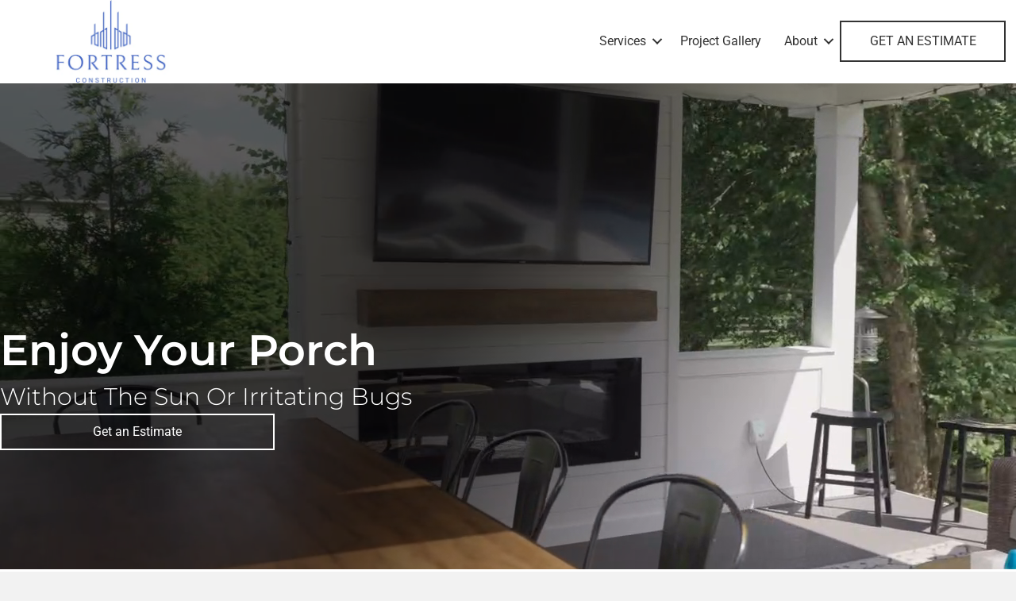

--- FILE ---
content_type: text/html; charset=UTF-8
request_url: https://fortress.builders/screened-in-porches/fairfax-va/
body_size: 35701
content:
<!DOCTYPE html>
<html lang="en-US" prefix="og: https://ogp.me/ns#">
<head>
<meta charset="UTF-8" />
<script>
var gform;gform||(document.addEventListener("gform_main_scripts_loaded",function(){gform.scriptsLoaded=!0}),document.addEventListener("gform/theme/scripts_loaded",function(){gform.themeScriptsLoaded=!0}),window.addEventListener("DOMContentLoaded",function(){gform.domLoaded=!0}),gform={domLoaded:!1,scriptsLoaded:!1,themeScriptsLoaded:!1,isFormEditor:()=>"function"==typeof InitializeEditor,callIfLoaded:function(o){return!(!gform.domLoaded||!gform.scriptsLoaded||!gform.themeScriptsLoaded&&!gform.isFormEditor()||(gform.isFormEditor()&&console.warn("The use of gform.initializeOnLoaded() is deprecated in the form editor context and will be removed in Gravity Forms 3.1."),o(),0))},initializeOnLoaded:function(o){gform.callIfLoaded(o)||(document.addEventListener("gform_main_scripts_loaded",()=>{gform.scriptsLoaded=!0,gform.callIfLoaded(o)}),document.addEventListener("gform/theme/scripts_loaded",()=>{gform.themeScriptsLoaded=!0,gform.callIfLoaded(o)}),window.addEventListener("DOMContentLoaded",()=>{gform.domLoaded=!0,gform.callIfLoaded(o)}))},hooks:{action:{},filter:{}},addAction:function(o,r,e,t){gform.addHook("action",o,r,e,t)},addFilter:function(o,r,e,t){gform.addHook("filter",o,r,e,t)},doAction:function(o){gform.doHook("action",o,arguments)},applyFilters:function(o){return gform.doHook("filter",o,arguments)},removeAction:function(o,r){gform.removeHook("action",o,r)},removeFilter:function(o,r,e){gform.removeHook("filter",o,r,e)},addHook:function(o,r,e,t,n){null==gform.hooks[o][r]&&(gform.hooks[o][r]=[]);var d=gform.hooks[o][r];null==n&&(n=r+"_"+d.length),gform.hooks[o][r].push({tag:n,callable:e,priority:t=null==t?10:t})},doHook:function(r,o,e){var t;if(e=Array.prototype.slice.call(e,1),null!=gform.hooks[r][o]&&((o=gform.hooks[r][o]).sort(function(o,r){return o.priority-r.priority}),o.forEach(function(o){"function"!=typeof(t=o.callable)&&(t=window[t]),"action"==r?t.apply(null,e):e[0]=t.apply(null,e)})),"filter"==r)return e[0]},removeHook:function(o,r,t,n){var e;null!=gform.hooks[o][r]&&(e=(e=gform.hooks[o][r]).filter(function(o,r,e){return!!(null!=n&&n!=o.tag||null!=t&&t!=o.priority)}),gform.hooks[o][r]=e)}});
</script>

<meta name='viewport' content='width=device-width, initial-scale=1.0' />
<meta http-equiv='X-UA-Compatible' content='IE=edge' />
<link rel="profile" href="https://gmpg.org/xfn/11" />

            <script data-no-defer="1" data-ezscrex="false" data-cfasync="false" data-pagespeed-no-defer data-cookieconsent="ignore">
                var ctPublicFunctions = {"_ajax_nonce":"23f6143033","_rest_nonce":"512fcf63fe","_ajax_url":"\/wp-admin\/admin-ajax.php","_rest_url":"https:\/\/fortress.builders\/wp-json\/","data__cookies_type":"none","data__ajax_type":"rest","data__bot_detector_enabled":"1","data__frontend_data_log_enabled":1,"cookiePrefix":"","wprocket_detected":true,"host_url":"fortress.builders","text__ee_click_to_select":"Click to select the whole data","text__ee_original_email":"The complete one is","text__ee_got_it":"Got it","text__ee_blocked":"Blocked","text__ee_cannot_connect":"Cannot connect","text__ee_cannot_decode":"Can not decode email. Unknown reason","text__ee_email_decoder":"CleanTalk email decoder","text__ee_wait_for_decoding":"The magic is on the way!","text__ee_decoding_process":"Please wait a few seconds while we decode the contact data."}
            </script>
        
            <script data-no-defer="1" data-ezscrex="false" data-cfasync="false" data-pagespeed-no-defer data-cookieconsent="ignore">
                var ctPublic = {"_ajax_nonce":"23f6143033","settings__forms__check_internal":"0","settings__forms__check_external":"0","settings__forms__force_protection":0,"settings__forms__search_test":"0","settings__forms__wc_add_to_cart":"0","settings__data__bot_detector_enabled":"1","settings__sfw__anti_crawler":0,"blog_home":"https:\/\/fortress.builders\/","pixel__setting":"3","pixel__enabled":true,"pixel__url":null,"data__email_check_before_post":"1","data__email_check_exist_post":0,"data__cookies_type":"none","data__key_is_ok":true,"data__visible_fields_required":true,"wl_brandname":"Anti-Spam by CleanTalk","wl_brandname_short":"CleanTalk","ct_checkjs_key":"7f884ac8a9e5cd100f1286f1c792b240fd61c184e57ab9adab31079404c6205e","emailEncoderPassKey":"15a40d2c5b84c7bbd11dcb03eadb36c9","bot_detector_forms_excluded":"W10=","advancedCacheExists":true,"varnishCacheExists":false,"wc_ajax_add_to_cart":false}
            </script>
        
<!-- Google Tag Manager for WordPress by gtm4wp.com -->
<script data-cfasync="false" data-pagespeed-no-defer>
	var gtm4wp_datalayer_name = "dataLayer";
	var dataLayer = dataLayer || [];
</script>
<!-- End Google Tag Manager for WordPress by gtm4wp.com -->
<!-- Search Engine Optimization by Rank Math PRO - https://rankmath.com/ -->
<title>Screened-in Porch Builder in Fairfax, VA - Fortress Construction</title>
<link data-rocket-preload as="style" href="https://fonts.googleapis.com/css?family=Roboto%3A300%2C400%2C700%7CMontserrat%3A600%2C300%7CMontserrat%3A600%2C300&#038;display=swap" rel="preload">
<style type="text/css">@font-face {font-family:Roboto;font-style:normal;font-weight:300;src:url(/cf-fonts/s/roboto/5.0.11/cyrillic-ext/300/normal.woff2);unicode-range:U+0460-052F,U+1C80-1C88,U+20B4,U+2DE0-2DFF,U+A640-A69F,U+FE2E-FE2F;font-display:swap;}@font-face {font-family:Roboto;font-style:normal;font-weight:300;src:url(/cf-fonts/s/roboto/5.0.11/greek/300/normal.woff2);unicode-range:U+0370-03FF;font-display:swap;}@font-face {font-family:Roboto;font-style:normal;font-weight:300;src:url(/cf-fonts/s/roboto/5.0.11/greek-ext/300/normal.woff2);unicode-range:U+1F00-1FFF;font-display:swap;}@font-face {font-family:Roboto;font-style:normal;font-weight:300;src:url(/cf-fonts/s/roboto/5.0.11/cyrillic/300/normal.woff2);unicode-range:U+0301,U+0400-045F,U+0490-0491,U+04B0-04B1,U+2116;font-display:swap;}@font-face {font-family:Roboto;font-style:normal;font-weight:300;src:url(/cf-fonts/s/roboto/5.0.11/vietnamese/300/normal.woff2);unicode-range:U+0102-0103,U+0110-0111,U+0128-0129,U+0168-0169,U+01A0-01A1,U+01AF-01B0,U+0300-0301,U+0303-0304,U+0308-0309,U+0323,U+0329,U+1EA0-1EF9,U+20AB;font-display:swap;}@font-face {font-family:Roboto;font-style:normal;font-weight:300;src:url(/cf-fonts/s/roboto/5.0.11/latin/300/normal.woff2);unicode-range:U+0000-00FF,U+0131,U+0152-0153,U+02BB-02BC,U+02C6,U+02DA,U+02DC,U+0304,U+0308,U+0329,U+2000-206F,U+2074,U+20AC,U+2122,U+2191,U+2193,U+2212,U+2215,U+FEFF,U+FFFD;font-display:swap;}@font-face {font-family:Roboto;font-style:normal;font-weight:300;src:url(/cf-fonts/s/roboto/5.0.11/latin-ext/300/normal.woff2);unicode-range:U+0100-02AF,U+0304,U+0308,U+0329,U+1E00-1E9F,U+1EF2-1EFF,U+2020,U+20A0-20AB,U+20AD-20CF,U+2113,U+2C60-2C7F,U+A720-A7FF;font-display:swap;}@font-face {font-family:Roboto;font-style:normal;font-weight:400;src:url(/cf-fonts/s/roboto/5.0.11/vietnamese/400/normal.woff2);unicode-range:U+0102-0103,U+0110-0111,U+0128-0129,U+0168-0169,U+01A0-01A1,U+01AF-01B0,U+0300-0301,U+0303-0304,U+0308-0309,U+0323,U+0329,U+1EA0-1EF9,U+20AB;font-display:swap;}@font-face {font-family:Roboto;font-style:normal;font-weight:400;src:url(/cf-fonts/s/roboto/5.0.11/cyrillic-ext/400/normal.woff2);unicode-range:U+0460-052F,U+1C80-1C88,U+20B4,U+2DE0-2DFF,U+A640-A69F,U+FE2E-FE2F;font-display:swap;}@font-face {font-family:Roboto;font-style:normal;font-weight:400;src:url(/cf-fonts/s/roboto/5.0.11/latin/400/normal.woff2);unicode-range:U+0000-00FF,U+0131,U+0152-0153,U+02BB-02BC,U+02C6,U+02DA,U+02DC,U+0304,U+0308,U+0329,U+2000-206F,U+2074,U+20AC,U+2122,U+2191,U+2193,U+2212,U+2215,U+FEFF,U+FFFD;font-display:swap;}@font-face {font-family:Roboto;font-style:normal;font-weight:400;src:url(/cf-fonts/s/roboto/5.0.11/cyrillic/400/normal.woff2);unicode-range:U+0301,U+0400-045F,U+0490-0491,U+04B0-04B1,U+2116;font-display:swap;}@font-face {font-family:Roboto;font-style:normal;font-weight:400;src:url(/cf-fonts/s/roboto/5.0.11/latin-ext/400/normal.woff2);unicode-range:U+0100-02AF,U+0304,U+0308,U+0329,U+1E00-1E9F,U+1EF2-1EFF,U+2020,U+20A0-20AB,U+20AD-20CF,U+2113,U+2C60-2C7F,U+A720-A7FF;font-display:swap;}@font-face {font-family:Roboto;font-style:normal;font-weight:400;src:url(/cf-fonts/s/roboto/5.0.11/greek/400/normal.woff2);unicode-range:U+0370-03FF;font-display:swap;}@font-face {font-family:Roboto;font-style:normal;font-weight:400;src:url(/cf-fonts/s/roboto/5.0.11/greek-ext/400/normal.woff2);unicode-range:U+1F00-1FFF;font-display:swap;}@font-face {font-family:Roboto;font-style:normal;font-weight:700;src:url(/cf-fonts/s/roboto/5.0.11/cyrillic/700/normal.woff2);unicode-range:U+0301,U+0400-045F,U+0490-0491,U+04B0-04B1,U+2116;font-display:swap;}@font-face {font-family:Roboto;font-style:normal;font-weight:700;src:url(/cf-fonts/s/roboto/5.0.11/cyrillic-ext/700/normal.woff2);unicode-range:U+0460-052F,U+1C80-1C88,U+20B4,U+2DE0-2DFF,U+A640-A69F,U+FE2E-FE2F;font-display:swap;}@font-face {font-family:Roboto;font-style:normal;font-weight:700;src:url(/cf-fonts/s/roboto/5.0.11/latin-ext/700/normal.woff2);unicode-range:U+0100-02AF,U+0304,U+0308,U+0329,U+1E00-1E9F,U+1EF2-1EFF,U+2020,U+20A0-20AB,U+20AD-20CF,U+2113,U+2C60-2C7F,U+A720-A7FF;font-display:swap;}@font-face {font-family:Roboto;font-style:normal;font-weight:700;src:url(/cf-fonts/s/roboto/5.0.11/vietnamese/700/normal.woff2);unicode-range:U+0102-0103,U+0110-0111,U+0128-0129,U+0168-0169,U+01A0-01A1,U+01AF-01B0,U+0300-0301,U+0303-0304,U+0308-0309,U+0323,U+0329,U+1EA0-1EF9,U+20AB;font-display:swap;}@font-face {font-family:Roboto;font-style:normal;font-weight:700;src:url(/cf-fonts/s/roboto/5.0.11/greek/700/normal.woff2);unicode-range:U+0370-03FF;font-display:swap;}@font-face {font-family:Roboto;font-style:normal;font-weight:700;src:url(/cf-fonts/s/roboto/5.0.11/greek-ext/700/normal.woff2);unicode-range:U+1F00-1FFF;font-display:swap;}@font-face {font-family:Roboto;font-style:normal;font-weight:700;src:url(/cf-fonts/s/roboto/5.0.11/latin/700/normal.woff2);unicode-range:U+0000-00FF,U+0131,U+0152-0153,U+02BB-02BC,U+02C6,U+02DA,U+02DC,U+0304,U+0308,U+0329,U+2000-206F,U+2074,U+20AC,U+2122,U+2191,U+2193,U+2212,U+2215,U+FEFF,U+FFFD;font-display:swap;}@font-face {font-family:Montserrat;font-style:normal;font-weight:600;src:url(/cf-fonts/s/montserrat/5.0.16/latin/600/normal.woff2);unicode-range:U+0000-00FF,U+0131,U+0152-0153,U+02BB-02BC,U+02C6,U+02DA,U+02DC,U+0304,U+0308,U+0329,U+2000-206F,U+2074,U+20AC,U+2122,U+2191,U+2193,U+2212,U+2215,U+FEFF,U+FFFD;font-display:swap;}@font-face {font-family:Montserrat;font-style:normal;font-weight:600;src:url(/cf-fonts/s/montserrat/5.0.16/latin-ext/600/normal.woff2);unicode-range:U+0100-02AF,U+0304,U+0308,U+0329,U+1E00-1E9F,U+1EF2-1EFF,U+2020,U+20A0-20AB,U+20AD-20CF,U+2113,U+2C60-2C7F,U+A720-A7FF;font-display:swap;}@font-face {font-family:Montserrat;font-style:normal;font-weight:600;src:url(/cf-fonts/s/montserrat/5.0.16/cyrillic/600/normal.woff2);unicode-range:U+0301,U+0400-045F,U+0490-0491,U+04B0-04B1,U+2116;font-display:swap;}@font-face {font-family:Montserrat;font-style:normal;font-weight:600;src:url(/cf-fonts/s/montserrat/5.0.16/cyrillic-ext/600/normal.woff2);unicode-range:U+0460-052F,U+1C80-1C88,U+20B4,U+2DE0-2DFF,U+A640-A69F,U+FE2E-FE2F;font-display:swap;}@font-face {font-family:Montserrat;font-style:normal;font-weight:600;src:url(/cf-fonts/s/montserrat/5.0.16/vietnamese/600/normal.woff2);unicode-range:U+0102-0103,U+0110-0111,U+0128-0129,U+0168-0169,U+01A0-01A1,U+01AF-01B0,U+0300-0301,U+0303-0304,U+0308-0309,U+0323,U+0329,U+1EA0-1EF9,U+20AB;font-display:swap;}@font-face {font-family:Montserrat;font-style:normal;font-weight:300;src:url(/cf-fonts/s/montserrat/5.0.16/cyrillic/300/normal.woff2);unicode-range:U+0301,U+0400-045F,U+0490-0491,U+04B0-04B1,U+2116;font-display:swap;}@font-face {font-family:Montserrat;font-style:normal;font-weight:300;src:url(/cf-fonts/s/montserrat/5.0.16/cyrillic-ext/300/normal.woff2);unicode-range:U+0460-052F,U+1C80-1C88,U+20B4,U+2DE0-2DFF,U+A640-A69F,U+FE2E-FE2F;font-display:swap;}@font-face {font-family:Montserrat;font-style:normal;font-weight:300;src:url(/cf-fonts/s/montserrat/5.0.16/latin/300/normal.woff2);unicode-range:U+0000-00FF,U+0131,U+0152-0153,U+02BB-02BC,U+02C6,U+02DA,U+02DC,U+0304,U+0308,U+0329,U+2000-206F,U+2074,U+20AC,U+2122,U+2191,U+2193,U+2212,U+2215,U+FEFF,U+FFFD;font-display:swap;}@font-face {font-family:Montserrat;font-style:normal;font-weight:300;src:url(/cf-fonts/s/montserrat/5.0.16/latin-ext/300/normal.woff2);unicode-range:U+0100-02AF,U+0304,U+0308,U+0329,U+1E00-1E9F,U+1EF2-1EFF,U+2020,U+20A0-20AB,U+20AD-20CF,U+2113,U+2C60-2C7F,U+A720-A7FF;font-display:swap;}@font-face {font-family:Montserrat;font-style:normal;font-weight:300;src:url(/cf-fonts/s/montserrat/5.0.16/vietnamese/300/normal.woff2);unicode-range:U+0102-0103,U+0110-0111,U+0128-0129,U+0168-0169,U+01A0-01A1,U+01AF-01B0,U+0300-0301,U+0303-0304,U+0308-0309,U+0323,U+0329,U+1EA0-1EF9,U+20AB;font-display:swap;}@font-face {font-family:Montserrat;font-style:normal;font-weight:600;src:url(/cf-fonts/s/montserrat/5.0.16/vietnamese/600/normal.woff2);unicode-range:U+0102-0103,U+0110-0111,U+0128-0129,U+0168-0169,U+01A0-01A1,U+01AF-01B0,U+0300-0301,U+0303-0304,U+0308-0309,U+0323,U+0329,U+1EA0-1EF9,U+20AB;font-display:swap;}@font-face {font-family:Montserrat;font-style:normal;font-weight:600;src:url(/cf-fonts/s/montserrat/5.0.16/latin/600/normal.woff2);unicode-range:U+0000-00FF,U+0131,U+0152-0153,U+02BB-02BC,U+02C6,U+02DA,U+02DC,U+0304,U+0308,U+0329,U+2000-206F,U+2074,U+20AC,U+2122,U+2191,U+2193,U+2212,U+2215,U+FEFF,U+FFFD;font-display:swap;}@font-face {font-family:Montserrat;font-style:normal;font-weight:600;src:url(/cf-fonts/s/montserrat/5.0.16/cyrillic-ext/600/normal.woff2);unicode-range:U+0460-052F,U+1C80-1C88,U+20B4,U+2DE0-2DFF,U+A640-A69F,U+FE2E-FE2F;font-display:swap;}@font-face {font-family:Montserrat;font-style:normal;font-weight:600;src:url(/cf-fonts/s/montserrat/5.0.16/latin-ext/600/normal.woff2);unicode-range:U+0100-02AF,U+0304,U+0308,U+0329,U+1E00-1E9F,U+1EF2-1EFF,U+2020,U+20A0-20AB,U+20AD-20CF,U+2113,U+2C60-2C7F,U+A720-A7FF;font-display:swap;}@font-face {font-family:Montserrat;font-style:normal;font-weight:600;src:url(/cf-fonts/s/montserrat/5.0.16/cyrillic/600/normal.woff2);unicode-range:U+0301,U+0400-045F,U+0490-0491,U+04B0-04B1,U+2116;font-display:swap;}@font-face {font-family:Montserrat;font-style:normal;font-weight:300;src:url(/cf-fonts/s/montserrat/5.0.16/cyrillic/300/normal.woff2);unicode-range:U+0301,U+0400-045F,U+0490-0491,U+04B0-04B1,U+2116;font-display:swap;}@font-face {font-family:Montserrat;font-style:normal;font-weight:300;src:url(/cf-fonts/s/montserrat/5.0.16/vietnamese/300/normal.woff2);unicode-range:U+0102-0103,U+0110-0111,U+0128-0129,U+0168-0169,U+01A0-01A1,U+01AF-01B0,U+0300-0301,U+0303-0304,U+0308-0309,U+0323,U+0329,U+1EA0-1EF9,U+20AB;font-display:swap;}@font-face {font-family:Montserrat;font-style:normal;font-weight:300;src:url(/cf-fonts/s/montserrat/5.0.16/cyrillic-ext/300/normal.woff2);unicode-range:U+0460-052F,U+1C80-1C88,U+20B4,U+2DE0-2DFF,U+A640-A69F,U+FE2E-FE2F;font-display:swap;}@font-face {font-family:Montserrat;font-style:normal;font-weight:300;src:url(/cf-fonts/s/montserrat/5.0.16/latin-ext/300/normal.woff2);unicode-range:U+0100-02AF,U+0304,U+0308,U+0329,U+1E00-1E9F,U+1EF2-1EFF,U+2020,U+20A0-20AB,U+20AD-20CF,U+2113,U+2C60-2C7F,U+A720-A7FF;font-display:swap;}@font-face {font-family:Montserrat;font-style:normal;font-weight:300;src:url(/cf-fonts/s/montserrat/5.0.16/latin/300/normal.woff2);unicode-range:U+0000-00FF,U+0131,U+0152-0153,U+02BB-02BC,U+02C6,U+02DA,U+02DC,U+0304,U+0308,U+0329,U+2000-206F,U+2074,U+20AC,U+2122,U+2191,U+2193,U+2212,U+2215,U+FEFF,U+FFFD;font-display:swap;}</style>
<noscript data-wpr-hosted-gf-parameters=""><link rel="stylesheet" href="https://fonts.googleapis.com/css?family=Roboto%3A300%2C400%2C700%7CMontserrat%3A600%2C300%7CMontserrat%3A600%2C300&#038;display=swap"></noscript>
<meta name="description" content="Beat the heat and bugs with a custom screened-in porch in Fairfax, VA, while also enjoying beautiful and custom designs and construction."/>
<meta name="robots" content="follow, index, max-snippet:-1, max-video-preview:-1, max-image-preview:large"/>
<link rel="canonical" href="https://fortress.builders/screened-in-porches/fairfax-va/" />
<meta property="og:locale" content="en_US" />
<meta property="og:type" content="article" />
<meta property="og:title" content="Screened-in Porch Builder in Fairfax, VA - Fortress Construction" />
<meta property="og:description" content="Beat the heat and bugs with a custom screened-in porch in Fairfax, VA, while also enjoying beautiful and custom designs and construction." />
<meta property="og:url" content="https://fortress.builders/screened-in-porches/fairfax-va/" />
<meta property="og:site_name" content="Fortress Construction" />
<meta property="og:updated_time" content="2025-03-26T16:47:41+00:00" />
<meta property="og:image" content="https://fortress.builders/wp-content/uploads/2022/06/SFC_5963-1024x683.jpg" />
<meta property="og:image:secure_url" content="https://fortress.builders/wp-content/uploads/2022/06/SFC_5963-1024x683.jpg" />
<meta property="og:image:width" content="1024" />
<meta property="og:image:height" content="683" />
<meta property="og:image:alt" content="composite porch" />
<meta property="og:image:type" content="image/jpeg" />
<meta property="article:published_time" content="2023-03-28T23:37:17+00:00" />
<meta property="article:modified_time" content="2025-03-26T16:47:41+00:00" />
<meta name="twitter:card" content="summary_large_image" />
<meta name="twitter:title" content="Screened-in Porch Builder in Fairfax, VA - Fortress Construction" />
<meta name="twitter:description" content="Beat the heat and bugs with a custom screened-in porch in Fairfax, VA, while also enjoying beautiful and custom designs and construction." />
<meta name="twitter:image" content="https://fortress.builders/wp-content/uploads/2022/06/SFC_5963-1024x683.jpg" />
<meta name="twitter:label1" content="Time to read" />
<meta name="twitter:data1" content="4 minutes" />
<script type="application/ld+json" class="rank-math-schema-pro">{"@context":"https://schema.org","@graph":[{"@type":"Place","@id":"https://fortress.builders/#place","geo":{"@type":"GeoCoordinates","latitude":"38.8333568","longitude":"-77.2219012"},"hasMap":"https://www.google.com/maps/search/?api=1&amp;query=38.8333568,-77.2219012","address":{"@type":"PostalAddress","streetAddress":"4112 Accotink Pkwy","addressLocality":"Annandale","addressRegion":"VA","postalCode":"22003","addressCountry":"United States"}},{"@type":["HomeAndConstructionBusiness","Organization"],"@id":"https://fortress.builders/#organization","name":"Fortress Construction","url":"https://fortress.builders","address":{"@type":"PostalAddress","streetAddress":"4112 Accotink Pkwy","addressLocality":"Annandale","addressRegion":"VA","postalCode":"22003","addressCountry":"United States"},"logo":{"@type":"ImageObject","@id":"https://fortress.builders/#logo","url":"https://fortress.builders/wp-content/uploads/2022/06/logo-1.png","contentUrl":"https://fortress.builders/wp-content/uploads/2022/06/logo-1.png","caption":"Fortress Construction","inLanguage":"en-US","width":"1259","height":"528"},"openingHours":["Monday,Tuesday,Wednesday,Thursday,Friday 08:00-16:00"],"location":{"@id":"https://fortress.builders/#place"},"image":{"@id":"https://fortress.builders/#logo"},"telephone":"+1-703-280-0010"},{"@type":"WebSite","@id":"https://fortress.builders/#website","url":"https://fortress.builders","name":"Fortress Construction","publisher":{"@id":"https://fortress.builders/#organization"},"inLanguage":"en-US"},{"@type":"ImageObject","@id":"https://fortress.builders/wp-content/uploads/2022/06/SFC_5963-scaled.jpg","url":"https://fortress.builders/wp-content/uploads/2022/06/SFC_5963-scaled.jpg","width":"2048","height":"1366","caption":"composite porch","inLanguage":"en-US"},{"@type":"WebPage","@id":"https://fortress.builders/screened-in-porches/fairfax-va/#webpage","url":"https://fortress.builders/screened-in-porches/fairfax-va/","name":"Screened-in Porch Builder in Fairfax, VA - Fortress Construction","datePublished":"2023-03-28T23:37:17+00:00","dateModified":"2025-03-26T16:47:41+00:00","isPartOf":{"@id":"https://fortress.builders/#website"},"primaryImageOfPage":{"@id":"https://fortress.builders/wp-content/uploads/2022/06/SFC_5963-scaled.jpg"},"inLanguage":"en-US"},{"@type":"Person","@id":"https://fortress.builders/author/asher/","name":"Asher","url":"https://fortress.builders/author/asher/","image":{"@type":"ImageObject","@id":"https://secure.gravatar.com/avatar/3ff43892b0f88864bf6a8f609730a501ec4c130ca0fc5c8857b0cddcc315dd8f?s=96&amp;d=mm&amp;r=g","url":"https://secure.gravatar.com/avatar/3ff43892b0f88864bf6a8f609730a501ec4c130ca0fc5c8857b0cddcc315dd8f?s=96&amp;d=mm&amp;r=g","caption":"Asher","inLanguage":"en-US"},"worksFor":{"@id":"https://fortress.builders/#organization"}},{"@type":"Article","headline":"Screened-in Porch Builder in Fairfax, VA - Fortress Construction","keywords":"screened-in porch","datePublished":"2023-03-28T23:37:17+00:00","dateModified":"2025-03-26T16:47:41+00:00","author":{"@id":"https://fortress.builders/author/asher/","name":"Asher"},"publisher":{"@id":"https://fortress.builders/#organization"},"description":"Beat the heat and bugs with a custom screened-in porch in Fairfax, VA, while also enjoying beautiful and custom designs and construction.","name":"Screened-in Porch Builder in Fairfax, VA - Fortress Construction","@id":"https://fortress.builders/screened-in-porches/fairfax-va/#richSnippet","isPartOf":{"@id":"https://fortress.builders/screened-in-porches/fairfax-va/#webpage"},"image":{"@id":"https://fortress.builders/wp-content/uploads/2022/06/SFC_5963-scaled.jpg"},"inLanguage":"en-US","mainEntityOfPage":{"@id":"https://fortress.builders/screened-in-porches/fairfax-va/#webpage"}}]}</script>
<!-- /Rank Math WordPress SEO plugin -->

<link rel='dns-prefetch' href='//fd.cleantalk.org' />
<link rel='dns-prefetch' href='//cdn.jsdelivr.net' />
<link rel='dns-prefetch' href='//cdnjs.cloudflare.com' />
<link rel='dns-prefetch' href='//fonts.googleapis.com' />

<link rel="alternate" type="application/rss+xml" title="Fortress Construction &raquo; Feed" href="https://fortress.builders/feed/" />
<link rel="alternate" type="application/rss+xml" title="Fortress Construction &raquo; Comments Feed" href="https://fortress.builders/comments/feed/" />
<link rel="alternate" title="oEmbed (JSON)" type="application/json+oembed" href="https://fortress.builders/wp-json/oembed/1.0/embed?url=https%3A%2F%2Ffortress.builders%2Fscreened-in-porches%2Ffairfax-va%2F" />
<link rel="alternate" title="oEmbed (XML)" type="text/xml+oembed" href="https://fortress.builders/wp-json/oembed/1.0/embed?url=https%3A%2F%2Ffortress.builders%2Fscreened-in-porches%2Ffairfax-va%2F&#038;format=xml" />
<link rel="preload" href="https://cdnjs.cloudflare.com/ajax/libs/foundicons/3.0.0/foundation-icons.woff" as="font" type="font/woff2" crossorigin="anonymous">
<link rel="preload" href="https://fortress.builders/wp-content/plugins/bb-plugin/fonts/fontawesome/5.15.4/webfonts/fa-solid-900.woff2" as="font" type="font/woff2" crossorigin="anonymous">
<link rel="preload" href="https://fortress.builders/wp-content/plugins/bb-plugin/fonts/fontawesome/5.15.4/webfonts/fa-regular-400.woff2" as="font" type="font/woff2" crossorigin="anonymous">
<style id='wp-img-auto-sizes-contain-inline-css'>
img:is([sizes=auto i],[sizes^="auto," i]){contain-intrinsic-size:3000px 1500px}
/*# sourceURL=wp-img-auto-sizes-contain-inline-css */
</style>
<link data-minify="1" rel='stylesheet' id='dashicons-css' href='https://fortress.builders/wp-content/cache/min/1/wp-includes/css/dashicons.min.css?ver=1766513440' media='all' />
<link data-minify="1" rel='stylesheet' id='project_gallery_css-css' href='https://fortress.builders/wp-content/cache/min/1/wp-content/plugins/lifex-project-gallery/css/project-gallery.css?ver=1766513440' media='all' />
<link rel='stylesheet' id='project-gallery-fancybox-css-css' href='https://fortress.builders/wp-content/plugins/lifex-project-gallery/css/jquery.fancybox.min.css?ver=3.5.7' media='all' />
<link data-minify="1" rel='stylesheet' id='bootstrap-css-css' href='https://fortress.builders/wp-content/cache/min/1/npm/bootstrap@4.6.0/dist/css/bootstrap.min.css?ver=1766513440' media='all' />
<link data-minify="1" rel='stylesheet' id='range-slider-css-css' href='https://fortress.builders/wp-content/cache/min/1/wp-content/plugins/lifex-project-gallery/css/range-slider.css?ver=1766513440' media='all' />
<style id='wp-emoji-styles-inline-css'>

	img.wp-smiley, img.emoji {
		display: inline !important;
		border: none !important;
		box-shadow: none !important;
		height: 1em !important;
		width: 1em !important;
		margin: 0 0.07em !important;
		vertical-align: -0.1em !important;
		background: none !important;
		padding: 0 !important;
	}
/*# sourceURL=wp-emoji-styles-inline-css */
</style>
<style id='wp-block-library-inline-css'>
:root{--wp-block-synced-color:#7a00df;--wp-block-synced-color--rgb:122,0,223;--wp-bound-block-color:var(--wp-block-synced-color);--wp-editor-canvas-background:#ddd;--wp-admin-theme-color:#007cba;--wp-admin-theme-color--rgb:0,124,186;--wp-admin-theme-color-darker-10:#006ba1;--wp-admin-theme-color-darker-10--rgb:0,107,160.5;--wp-admin-theme-color-darker-20:#005a87;--wp-admin-theme-color-darker-20--rgb:0,90,135;--wp-admin-border-width-focus:2px}@media (min-resolution:192dpi){:root{--wp-admin-border-width-focus:1.5px}}.wp-element-button{cursor:pointer}:root .has-very-light-gray-background-color{background-color:#eee}:root .has-very-dark-gray-background-color{background-color:#313131}:root .has-very-light-gray-color{color:#eee}:root .has-very-dark-gray-color{color:#313131}:root .has-vivid-green-cyan-to-vivid-cyan-blue-gradient-background{background:linear-gradient(135deg,#00d084,#0693e3)}:root .has-purple-crush-gradient-background{background:linear-gradient(135deg,#34e2e4,#4721fb 50%,#ab1dfe)}:root .has-hazy-dawn-gradient-background{background:linear-gradient(135deg,#faaca8,#dad0ec)}:root .has-subdued-olive-gradient-background{background:linear-gradient(135deg,#fafae1,#67a671)}:root .has-atomic-cream-gradient-background{background:linear-gradient(135deg,#fdd79a,#004a59)}:root .has-nightshade-gradient-background{background:linear-gradient(135deg,#330968,#31cdcf)}:root .has-midnight-gradient-background{background:linear-gradient(135deg,#020381,#2874fc)}:root{--wp--preset--font-size--normal:16px;--wp--preset--font-size--huge:42px}.has-regular-font-size{font-size:1em}.has-larger-font-size{font-size:2.625em}.has-normal-font-size{font-size:var(--wp--preset--font-size--normal)}.has-huge-font-size{font-size:var(--wp--preset--font-size--huge)}.has-text-align-center{text-align:center}.has-text-align-left{text-align:left}.has-text-align-right{text-align:right}.has-fit-text{white-space:nowrap!important}#end-resizable-editor-section{display:none}.aligncenter{clear:both}.items-justified-left{justify-content:flex-start}.items-justified-center{justify-content:center}.items-justified-right{justify-content:flex-end}.items-justified-space-between{justify-content:space-between}.screen-reader-text{border:0;clip-path:inset(50%);height:1px;margin:-1px;overflow:hidden;padding:0;position:absolute;width:1px;word-wrap:normal!important}.screen-reader-text:focus{background-color:#ddd;clip-path:none;color:#444;display:block;font-size:1em;height:auto;left:5px;line-height:normal;padding:15px 23px 14px;text-decoration:none;top:5px;width:auto;z-index:100000}html :where(.has-border-color){border-style:solid}html :where([style*=border-top-color]){border-top-style:solid}html :where([style*=border-right-color]){border-right-style:solid}html :where([style*=border-bottom-color]){border-bottom-style:solid}html :where([style*=border-left-color]){border-left-style:solid}html :where([style*=border-width]){border-style:solid}html :where([style*=border-top-width]){border-top-style:solid}html :where([style*=border-right-width]){border-right-style:solid}html :where([style*=border-bottom-width]){border-bottom-style:solid}html :where([style*=border-left-width]){border-left-style:solid}html :where(img[class*=wp-image-]){height:auto;max-width:100%}:where(figure){margin:0 0 1em}html :where(.is-position-sticky){--wp-admin--admin-bar--position-offset:var(--wp-admin--admin-bar--height,0px)}@media screen and (max-width:600px){html :where(.is-position-sticky){--wp-admin--admin-bar--position-offset:0px}}

/*# sourceURL=wp-block-library-inline-css */
</style><style id='global-styles-inline-css'>
:root{--wp--preset--aspect-ratio--square: 1;--wp--preset--aspect-ratio--4-3: 4/3;--wp--preset--aspect-ratio--3-4: 3/4;--wp--preset--aspect-ratio--3-2: 3/2;--wp--preset--aspect-ratio--2-3: 2/3;--wp--preset--aspect-ratio--16-9: 16/9;--wp--preset--aspect-ratio--9-16: 9/16;--wp--preset--color--black: #000000;--wp--preset--color--cyan-bluish-gray: #abb8c3;--wp--preset--color--white: #ffffff;--wp--preset--color--pale-pink: #f78da7;--wp--preset--color--vivid-red: #cf2e2e;--wp--preset--color--luminous-vivid-orange: #ff6900;--wp--preset--color--luminous-vivid-amber: #fcb900;--wp--preset--color--light-green-cyan: #7bdcb5;--wp--preset--color--vivid-green-cyan: #00d084;--wp--preset--color--pale-cyan-blue: #8ed1fc;--wp--preset--color--vivid-cyan-blue: #0693e3;--wp--preset--color--vivid-purple: #9b51e0;--wp--preset--color--fl-heading-text: #333333;--wp--preset--color--fl-body-bg: #f2f2f2;--wp--preset--color--fl-body-text: #555555;--wp--preset--color--fl-accent: #3f63c8;--wp--preset--color--fl-accent-hover: #333333;--wp--preset--color--fl-topbar-bg: #ffffff;--wp--preset--color--fl-topbar-text: #000000;--wp--preset--color--fl-topbar-link: #428bca;--wp--preset--color--fl-topbar-hover: #428bca;--wp--preset--color--fl-header-bg: #ffffff;--wp--preset--color--fl-header-text: #000000;--wp--preset--color--fl-header-link: #428bca;--wp--preset--color--fl-header-hover: #428bca;--wp--preset--color--fl-nav-bg: #ffffff;--wp--preset--color--fl-nav-link: #428bca;--wp--preset--color--fl-nav-hover: #428bca;--wp--preset--color--fl-content-bg: #ffffff;--wp--preset--color--fl-footer-widgets-bg: #ffffff;--wp--preset--color--fl-footer-widgets-text: #000000;--wp--preset--color--fl-footer-widgets-link: #428bca;--wp--preset--color--fl-footer-widgets-hover: #428bca;--wp--preset--color--fl-footer-bg: #ffffff;--wp--preset--color--fl-footer-text: #000000;--wp--preset--color--fl-footer-link: #428bca;--wp--preset--color--fl-footer-hover: #428bca;--wp--preset--gradient--vivid-cyan-blue-to-vivid-purple: linear-gradient(135deg,rgb(6,147,227) 0%,rgb(155,81,224) 100%);--wp--preset--gradient--light-green-cyan-to-vivid-green-cyan: linear-gradient(135deg,rgb(122,220,180) 0%,rgb(0,208,130) 100%);--wp--preset--gradient--luminous-vivid-amber-to-luminous-vivid-orange: linear-gradient(135deg,rgb(252,185,0) 0%,rgb(255,105,0) 100%);--wp--preset--gradient--luminous-vivid-orange-to-vivid-red: linear-gradient(135deg,rgb(255,105,0) 0%,rgb(207,46,46) 100%);--wp--preset--gradient--very-light-gray-to-cyan-bluish-gray: linear-gradient(135deg,rgb(238,238,238) 0%,rgb(169,184,195) 100%);--wp--preset--gradient--cool-to-warm-spectrum: linear-gradient(135deg,rgb(74,234,220) 0%,rgb(151,120,209) 20%,rgb(207,42,186) 40%,rgb(238,44,130) 60%,rgb(251,105,98) 80%,rgb(254,248,76) 100%);--wp--preset--gradient--blush-light-purple: linear-gradient(135deg,rgb(255,206,236) 0%,rgb(152,150,240) 100%);--wp--preset--gradient--blush-bordeaux: linear-gradient(135deg,rgb(254,205,165) 0%,rgb(254,45,45) 50%,rgb(107,0,62) 100%);--wp--preset--gradient--luminous-dusk: linear-gradient(135deg,rgb(255,203,112) 0%,rgb(199,81,192) 50%,rgb(65,88,208) 100%);--wp--preset--gradient--pale-ocean: linear-gradient(135deg,rgb(255,245,203) 0%,rgb(182,227,212) 50%,rgb(51,167,181) 100%);--wp--preset--gradient--electric-grass: linear-gradient(135deg,rgb(202,248,128) 0%,rgb(113,206,126) 100%);--wp--preset--gradient--midnight: linear-gradient(135deg,rgb(2,3,129) 0%,rgb(40,116,252) 100%);--wp--preset--font-size--small: 13px;--wp--preset--font-size--medium: 20px;--wp--preset--font-size--large: 36px;--wp--preset--font-size--x-large: 42px;--wp--preset--spacing--20: 0.44rem;--wp--preset--spacing--30: 0.67rem;--wp--preset--spacing--40: 1rem;--wp--preset--spacing--50: 1.5rem;--wp--preset--spacing--60: 2.25rem;--wp--preset--spacing--70: 3.38rem;--wp--preset--spacing--80: 5.06rem;--wp--preset--shadow--natural: 6px 6px 9px rgba(0, 0, 0, 0.2);--wp--preset--shadow--deep: 12px 12px 50px rgba(0, 0, 0, 0.4);--wp--preset--shadow--sharp: 6px 6px 0px rgba(0, 0, 0, 0.2);--wp--preset--shadow--outlined: 6px 6px 0px -3px rgb(255, 255, 255), 6px 6px rgb(0, 0, 0);--wp--preset--shadow--crisp: 6px 6px 0px rgb(0, 0, 0);}:where(.is-layout-flex){gap: 0.5em;}:where(.is-layout-grid){gap: 0.5em;}body .is-layout-flex{display: flex;}.is-layout-flex{flex-wrap: wrap;align-items: center;}.is-layout-flex > :is(*, div){margin: 0;}body .is-layout-grid{display: grid;}.is-layout-grid > :is(*, div){margin: 0;}:where(.wp-block-columns.is-layout-flex){gap: 2em;}:where(.wp-block-columns.is-layout-grid){gap: 2em;}:where(.wp-block-post-template.is-layout-flex){gap: 1.25em;}:where(.wp-block-post-template.is-layout-grid){gap: 1.25em;}.has-black-color{color: var(--wp--preset--color--black) !important;}.has-cyan-bluish-gray-color{color: var(--wp--preset--color--cyan-bluish-gray) !important;}.has-white-color{color: var(--wp--preset--color--white) !important;}.has-pale-pink-color{color: var(--wp--preset--color--pale-pink) !important;}.has-vivid-red-color{color: var(--wp--preset--color--vivid-red) !important;}.has-luminous-vivid-orange-color{color: var(--wp--preset--color--luminous-vivid-orange) !important;}.has-luminous-vivid-amber-color{color: var(--wp--preset--color--luminous-vivid-amber) !important;}.has-light-green-cyan-color{color: var(--wp--preset--color--light-green-cyan) !important;}.has-vivid-green-cyan-color{color: var(--wp--preset--color--vivid-green-cyan) !important;}.has-pale-cyan-blue-color{color: var(--wp--preset--color--pale-cyan-blue) !important;}.has-vivid-cyan-blue-color{color: var(--wp--preset--color--vivid-cyan-blue) !important;}.has-vivid-purple-color{color: var(--wp--preset--color--vivid-purple) !important;}.has-black-background-color{background-color: var(--wp--preset--color--black) !important;}.has-cyan-bluish-gray-background-color{background-color: var(--wp--preset--color--cyan-bluish-gray) !important;}.has-white-background-color{background-color: var(--wp--preset--color--white) !important;}.has-pale-pink-background-color{background-color: var(--wp--preset--color--pale-pink) !important;}.has-vivid-red-background-color{background-color: var(--wp--preset--color--vivid-red) !important;}.has-luminous-vivid-orange-background-color{background-color: var(--wp--preset--color--luminous-vivid-orange) !important;}.has-luminous-vivid-amber-background-color{background-color: var(--wp--preset--color--luminous-vivid-amber) !important;}.has-light-green-cyan-background-color{background-color: var(--wp--preset--color--light-green-cyan) !important;}.has-vivid-green-cyan-background-color{background-color: var(--wp--preset--color--vivid-green-cyan) !important;}.has-pale-cyan-blue-background-color{background-color: var(--wp--preset--color--pale-cyan-blue) !important;}.has-vivid-cyan-blue-background-color{background-color: var(--wp--preset--color--vivid-cyan-blue) !important;}.has-vivid-purple-background-color{background-color: var(--wp--preset--color--vivid-purple) !important;}.has-black-border-color{border-color: var(--wp--preset--color--black) !important;}.has-cyan-bluish-gray-border-color{border-color: var(--wp--preset--color--cyan-bluish-gray) !important;}.has-white-border-color{border-color: var(--wp--preset--color--white) !important;}.has-pale-pink-border-color{border-color: var(--wp--preset--color--pale-pink) !important;}.has-vivid-red-border-color{border-color: var(--wp--preset--color--vivid-red) !important;}.has-luminous-vivid-orange-border-color{border-color: var(--wp--preset--color--luminous-vivid-orange) !important;}.has-luminous-vivid-amber-border-color{border-color: var(--wp--preset--color--luminous-vivid-amber) !important;}.has-light-green-cyan-border-color{border-color: var(--wp--preset--color--light-green-cyan) !important;}.has-vivid-green-cyan-border-color{border-color: var(--wp--preset--color--vivid-green-cyan) !important;}.has-pale-cyan-blue-border-color{border-color: var(--wp--preset--color--pale-cyan-blue) !important;}.has-vivid-cyan-blue-border-color{border-color: var(--wp--preset--color--vivid-cyan-blue) !important;}.has-vivid-purple-border-color{border-color: var(--wp--preset--color--vivid-purple) !important;}.has-vivid-cyan-blue-to-vivid-purple-gradient-background{background: var(--wp--preset--gradient--vivid-cyan-blue-to-vivid-purple) !important;}.has-light-green-cyan-to-vivid-green-cyan-gradient-background{background: var(--wp--preset--gradient--light-green-cyan-to-vivid-green-cyan) !important;}.has-luminous-vivid-amber-to-luminous-vivid-orange-gradient-background{background: var(--wp--preset--gradient--luminous-vivid-amber-to-luminous-vivid-orange) !important;}.has-luminous-vivid-orange-to-vivid-red-gradient-background{background: var(--wp--preset--gradient--luminous-vivid-orange-to-vivid-red) !important;}.has-very-light-gray-to-cyan-bluish-gray-gradient-background{background: var(--wp--preset--gradient--very-light-gray-to-cyan-bluish-gray) !important;}.has-cool-to-warm-spectrum-gradient-background{background: var(--wp--preset--gradient--cool-to-warm-spectrum) !important;}.has-blush-light-purple-gradient-background{background: var(--wp--preset--gradient--blush-light-purple) !important;}.has-blush-bordeaux-gradient-background{background: var(--wp--preset--gradient--blush-bordeaux) !important;}.has-luminous-dusk-gradient-background{background: var(--wp--preset--gradient--luminous-dusk) !important;}.has-pale-ocean-gradient-background{background: var(--wp--preset--gradient--pale-ocean) !important;}.has-electric-grass-gradient-background{background: var(--wp--preset--gradient--electric-grass) !important;}.has-midnight-gradient-background{background: var(--wp--preset--gradient--midnight) !important;}.has-small-font-size{font-size: var(--wp--preset--font-size--small) !important;}.has-medium-font-size{font-size: var(--wp--preset--font-size--medium) !important;}.has-large-font-size{font-size: var(--wp--preset--font-size--large) !important;}.has-x-large-font-size{font-size: var(--wp--preset--font-size--x-large) !important;}
/*# sourceURL=global-styles-inline-css */
</style>

<style id='classic-theme-styles-inline-css'>
/*! This file is auto-generated */
.wp-block-button__link{color:#fff;background-color:#32373c;border-radius:9999px;box-shadow:none;text-decoration:none;padding:calc(.667em + 2px) calc(1.333em + 2px);font-size:1.125em}.wp-block-file__button{background:#32373c;color:#fff;text-decoration:none}
/*# sourceURL=/wp-includes/css/classic-themes.min.css */
</style>
<link data-minify="1" rel='stylesheet' id='font-awesome-5-css' href='https://fortress.builders/wp-content/cache/min/1/wp-content/plugins/bb-plugin/fonts/fontawesome/5.15.4/css/all.min.css?ver=1766513440' media='all' />
<link data-minify="1" rel='stylesheet' id='uabb-animate-css' href='https://fortress.builders/wp-content/cache/min/1/wp-content/plugins/bb-ultimate-addon/modules/info-list/css/animate.css?ver=1766513440' media='all' />
<link data-minify="1" rel='stylesheet' id='foundation-icons-css' href='https://fortress.builders/wp-content/cache/min/1/ajax/libs/foundicons/3.0.0/foundation-icons.css?ver=1766513440' media='all' />
<link data-minify="1" rel='stylesheet' id='fl-builder-layout-11839-css' href='https://fortress.builders/wp-content/cache/min/1/wp-content/uploads/bb-plugin/cache/11839-layout.css?ver=1766536281' media='all' />
<link rel='stylesheet' id='cleantalk-public-css-css' href='https://fortress.builders/wp-content/plugins/cleantalk-spam-protect/css/cleantalk-public.min.css?ver=6.69.2_1766020193' media='all' />
<link rel='stylesheet' id='cleantalk-email-decoder-css-css' href='https://fortress.builders/wp-content/plugins/cleantalk-spam-protect/css/cleantalk-email-decoder.min.css?ver=6.69.2_1766020193' media='all' />
<link data-minify="1" rel='stylesheet' id='ultimate-icons-css' href='https://fortress.builders/wp-content/cache/min/1/wp-content/uploads/bb-plugin/icons/ultimate-icons/style.css?ver=1766513440' media='all' />
<link data-minify="1" rel='stylesheet' id='fl-builder-layout-bundle-60f436d8b5aa69f9a5bf38ec122f4064-css' href='https://fortress.builders/wp-content/cache/min/1/wp-content/uploads/bb-plugin/cache/60f436d8b5aa69f9a5bf38ec122f4064-layout-bundle.css?ver=1766514408' media='all' />
<link data-minify="1" rel='stylesheet' id='searchandfilter-css' href='https://fortress.builders/wp-content/cache/min/1/wp-content/plugins/search-filter/includes/integrations/legacy/style.css?ver=1766513440' media='all' />
<link data-minify="1" rel='stylesheet' id='sticky_style-css' href='https://fortress.builders/wp-content/cache/min/1/wp-content/plugins/bb-sticky-column/css/sticky-column.css?ver=1766513440' media='all' />
<link rel='stylesheet' id='search-filter-flatpickr-css' href='https://fortress.builders/wp-content/plugins/search-filter/assets/css/vendor/flatpickr.min.css?ver=3.1.6' media='all' />
<link data-minify="1" rel='stylesheet' id='search-filter-css' href='https://fortress.builders/wp-content/cache/min/1/wp-content/plugins/search-filter-pro/assets/css/frontend/frontend.css?ver=1766513440' media='all' />
<link data-minify="1" rel='stylesheet' id='search-filter-ugc-styles-css' href='https://fortress.builders/wp-content/cache/min/1/wp-content/uploads/search-filter/style.css?ver=1766513440' media='all' />
<link rel='stylesheet' id='jquery-magnificpopup-css' href='https://fortress.builders/wp-content/plugins/bb-plugin/css/jquery.magnificpopup.min.css?ver=2.9.4.1' media='all' />
<link rel='stylesheet' id='base-css' href='https://fortress.builders/wp-content/themes/bb-theme/css/base.min.css?ver=1.7.19.1' media='all' />
<link data-minify="1" rel='stylesheet' id='fl-automator-skin-css' href='https://fortress.builders/wp-content/cache/min/1/wp-content/uploads/bb-theme/skin-694adb1f79d54.css?ver=1766513440' media='all' />
<link rel='stylesheet' id='fl-child-theme-css' href='https://fortress.builders/wp-content/themes/bb-theme-child/style.css?ver=6.9' media='all' />
<link rel='stylesheet' id='pp-animate-css' href='https://fortress.builders/wp-content/plugins/bbpowerpack/assets/css/animate.min.css?ver=3.5.1' media='all' />

<script type="text/javascript">
		if ( ! Object.hasOwn( window, 'searchAndFilter' ) ) {
			window.searchAndFilter = {};
		}
		</script><script src="https://fortress.builders/wp-includes/js/jquery/jquery.min.js?ver=3.7.1" id="jquery-core-js"></script>
<script src="https://fortress.builders/wp-content/plugins/cleantalk-spam-protect/js/apbct-public-bundle.min.js?ver=6.69.2_1766020193" id="apbct-public-bundle.min-js-js"></script>
<script data-minify="1" src="https://fortress.builders/wp-content/cache/min/1/ct-bot-detector-wrapper.js?ver=1766513440" id="ct_bot_detector-js" defer data-wp-strategy="defer"></script>
<script data-minify="1" src="https://fortress.builders/wp-content/cache/min/1/wp-content/plugins/handl-utm-grabber/js/js.cookie.js?ver=1766513440" id="js.cookie-js"></script>
<script id="handl-utm-grabber-js-extra">
var handl_utm = [];
//# sourceURL=handl-utm-grabber-js-extra
</script>
<script data-minify="1" src="https://fortress.builders/wp-content/cache/min/1/wp-content/plugins/handl-utm-grabber/js/handl-utm-grabber.js?ver=1766513440" id="handl-utm-grabber-js"></script>
<script data-minify="1" src="https://fortress.builders/wp-content/cache/min/1/wp-content/plugins/bb-sticky-column/js/sticky-column.js?ver=1766513440" id="sticky_script-js"></script>
<script src="https://fortress.builders/wp-content/plugins/search-filter/assets/js/vendor/flatpickr.min.js?ver=3.1.6" id="search-filter-flatpickr-js"></script>
<script id="search-filter-js-before">
window.searchAndFilter.frontend = {"fields":{},"queries":{},"library":{"fields":{},"components":{}},"restNonce":"512fcf63fe","homeUrl":"https:\/\/fortress.builders","isPro":true,"suggestionsNonce":"71aef8909a"};
//# sourceURL=search-filter-js-before
</script>
<script data-minify="1" src="https://fortress.builders/wp-content/cache/min/1/wp-content/plugins/search-filter-pro/assets/js/frontend/frontend.js?ver=1766513440" id="search-filter-js"></script>
<link rel="https://api.w.org/" href="https://fortress.builders/wp-json/" /><link rel="alternate" title="JSON" type="application/json" href="https://fortress.builders/wp-json/wp/v2/pages/11839" /><link rel="EditURI" type="application/rsd+xml" title="RSD" href="https://fortress.builders/xmlrpc.php?rsd" />
<meta name="generator" content="WordPress 6.9" />
<link rel='shortlink' href='https://fortress.builders/?p=11839' />
		<script>
			var bb_powerpack = {
				version: '2.40.10',
				getAjaxUrl: function() { return atob( 'aHR0cHM6Ly9mb3J0cmVzcy5idWlsZGVycy93cC1hZG1pbi9hZG1pbi1hamF4LnBocA==' ); },
				callback: function() {},
				mapMarkerData: {},
				post_id: '11839',
				search_term: '',
				current_page: 'https://fortress.builders/screened-in-porches/fairfax-va/',
				conditionals: {
					is_front_page: false,
					is_home: false,
					is_archive: false,
					current_post_type: '',
					is_tax: false,
										is_author: false,
					current_author: false,
					is_search: false,
									}
			};
		</script>
		
<!-- Google Tag Manager for WordPress by gtm4wp.com -->
<!-- GTM Container placement set to automatic -->
<script data-cfasync="false" data-pagespeed-no-defer>
	var dataLayer_content = {"pagePostType":"page","pagePostType2":"single-page","pagePostAuthor":"Asher"};
	dataLayer.push( dataLayer_content );
</script>
<script data-cfasync="false" data-pagespeed-no-defer>
(function(w,d,s,l,i){w[l]=w[l]||[];w[l].push({'gtm.start':
new Date().getTime(),event:'gtm.js'});var f=d.getElementsByTagName(s)[0],
j=d.createElement(s),dl=l!='dataLayer'?'&l='+l:'';j.async=true;j.src=
'//www.googletagmanager.com/gtm.js?id='+i+dl;f.parentNode.insertBefore(j,f);
})(window,document,'script','dataLayer','GTM-PH3W3G8');
</script>
<!-- End Google Tag Manager for WordPress by gtm4wp.com --><script id="google_gtagjs" src="https://fortress.builders/?local_ga_js=58d4a347b834898bc9b6e6a5e8433003" async></script>
<script id="google_gtagjs-inline">
window.dataLayer = window.dataLayer || [];function gtag(){dataLayer.push(arguments);}gtag('js', new Date());gtag('config', 'G-DDGKGM5Z5D', {} );
</script>
<link rel="icon" href="https://fortress.builders/wp-content/uploads/2022/06/cropped-Wordpress-32x32.png" sizes="32x32" />
<link rel="icon" href="https://fortress.builders/wp-content/uploads/2022/06/cropped-Wordpress-192x192.png" sizes="192x192" />
<link rel="apple-touch-icon" href="https://fortress.builders/wp-content/uploads/2022/06/cropped-Wordpress-180x180.png" />
<meta name="msapplication-TileImage" content="https://fortress.builders/wp-content/uploads/2022/06/cropped-Wordpress-270x270.png" />
		<style id="wp-custom-css">
			#top_layer
{   z-index: 999;
    position: relative;}
#middle_layer{
	z-index: 10;
    position: relative;}
#bottom_layer 
{   z-index: 0;
    position: relative;}

h1 /*Hero*/
{   font-family: Montserrat, sans-serif;
    font-weight: 600;
	  color: #ffffff;}

h2 /*Hero. Styled the same as H1*/
{   font-family: Montserrat, sans-serif;
    font-weight:600;
	  color: #ffffff;}

h3 /*Sub Heading*/
{   font-family: Montserrat, sans-serif;
    font-weight:900;
	  color: #565656;}

h4 /*Section Title*/
{   font-family: Montserrat, sans-serif;
    font-weight:400;
	  color: #565656;}

h5 /*Leading copy*/
{   font-family: BarlowCondensed,sans-serif;
    font-weight: 500;
	  color: #ffffff;}

h6 /*Quotes*/
{   font-family: Montserrat, sans-serif;
    font-weight: 400;
	  color: #565656;}

p /*Paragraph*/
{   font-family: BarlowCondensed,sans-serif;
    font-weight: 100;
		text-transform: none;
	  color: #000000;}

h2.widgettitle {
font-size: 20px;
font-weight: 900}

/*Blog Styling*/
.fl-post-title {
	color: #333
}

.fl-post p {margin-bottom:1.5em}


/*Mega-menu*/
ul.fl-menu-horizontal li.mega-menu > ul.sub-menu{
	width: 400px !important;
    top: inherit !important;
    left: inherit !important;
    right: 15% !important;
    padding: 20px}

.gform_wrapper.gf_browser_chrome input.button.gform_button_select_files {
	color: #ffffff;
  border: none;
  border-radius: 0px;
  padding-top: 15px;
	transition: all 0.3s;}
	
.gform_wrapper.gf_browser_chrome input.button.gform_button_select_files:hover {
	color: #ffffff;
	background-color: #8e7232;
	
}

h2.widgettitle {
  font-size: 20px;
  font-weight: 900;
  color: #565656}

/*gallery scroll buttons*/
i.fas.fa-angle-right {
	margin-right: 60px;
  width: 50px !important;
  height: 200px !important;
	line-height: 200px !important;
	border-bottom-left-radius: 0px;
	border-bottom-right-radius:0px;
	border-top-left-radius:0px;
	border-top-right-radius:0px;
  font-size: 20px;
	background-color: rgba(255,255,255,.75);
	transition: background-color 0.3s ease;
  }
i.fas.fa-angle-right:hover {
border-bottom-left-radius: 0px;
	border-bottom-right-radius:0px;
	border-top-left-radius:0px;
	border-top-right-radius:0px;}

i.fas.fa-angle-left {
	margin-left: 60px;
  width: 50px !important;
  height: 200px !important;
  line-height: 200px !important;
	border-bottom-left-radius: 0px;
	border-bottom-right-radius:0px;
	border-top-left-radius:0px;
	border-top-right-radius:0px;
  font-size: 20px;
  background-color: rgba(255,255,255,.75);
  transition: background-color 0.3s ease}
i.fas.fa-angle-left:hover {
border-bottom-left-radius: 0px;
	border-bottom-right-radius:0px;
	border-top-left-radius:0px;
	border-top-right-radius:0px;}


/*product accordions*/
/*@media (min-width: 768px) {
  .bottom_align {
    position:relative;
    bottom:0;
		height: 45vh;
  }
 .bottom_align .fl-accordion {
    position: absolute;
    bottom: 2px;
	  margin-top: 30px;
    width: 94.5%;
   }
}*/

/*single product page*/
.col-xs-12.col-md-6.content-pad-right.the__content{
	padding:40px 60px 50px 100px;}

@media (max-width: 768px) {
  .fl-animation {
    -webkit-animation: none !important;
            animation: none !important;
    -webkit-transform: none !important;
            transform: none !important;
    transition-property: none !important;
    opacity: 1 !important;
  }
}

.searchandfilter h4 {
	font-size: 24px;
}

.project__gallery .grid-default a.mainlink img {
    max-height: 157px;
}
.project__gallery .grid-default:nth-child(4n+1) {
    clear: both;
}
.rs-container .rs-scale {
    display: flex;
}

.project__gallery .grid-default a.mainlink img {
    object-fit: cover;
}

li.sf-field-taxonomy-project_category ul {
    /*margin-left: 0;*/
    padding-left: 0;
}

.searchandfilter .noUi-connect {
    background: #3f63c8;
}
.single-project .container-fluid {
	clear: both;
}
.key_similar_header {
	color: #3f63c8;
	font-size: 2em;
}
.key_similar_project_title,
.key_project_id {
	background: #3f63c8;
	color: #fff;
}

.search-filter-input-checkbox--is-active>.search-filter-input-checkbox__container>.search-filter-input-checkbox__control>svg {
    fill: #3f63c8;
    color: #3f63c8;
}

.search-filter-component-range-slider {
	color: #3f63c8;
	--search-filter-input-selected-background-color: #3f63c8;
}

.search-filter-label {
	font-size: 24px;
	line-height: 30px;
}

.search-filter-input-button {
	background-color: #3f63c8;
	color: #000000;
}		</style>
		<noscript><style id="rocket-lazyload-nojs-css">.rll-youtube-player, [data-lazy-src]{display:none !important;}</style></noscript><meta name="generator" content="WP Rocket 3.20.2" data-wpr-features="wpr_minify_js wpr_lazyload_images wpr_lazyload_iframes wpr_image_dimensions wpr_minify_css wpr_preload_links wpr_desktop" /></head>
<body class="wp-singular page-template-default page page-id-11839 page-child parent-pageid-11532 wp-theme-bb-theme wp-child-theme-bb-theme-child fl-builder fl-builder-2-9-4-1 fl-themer-1-5-2-1 fl-theme-1-7-19-1 fl-no-js fl-theme-builder-header fl-theme-builder-header-home-header fl-theme-builder-footer fl-theme-builder-footer-footer fl-framework-base fl-preset-default fl-full-width fl-search-active" itemscope="itemscope" itemtype="https://schema.org/WebPage">

<!-- GTM Container placement set to automatic -->
<!-- Google Tag Manager (noscript) -->
				<noscript><iframe src="https://www.googletagmanager.com/ns.html?id=GTM-PH3W3G8" height="0" width="0" style="display:none;visibility:hidden" aria-hidden="true"></iframe></noscript>
<!-- End Google Tag Manager (noscript) --><a aria-label="Skip to content" class="fl-screen-reader-text" href="#fl-main-content">Skip to content</a><div data-rocket-location-hash="d434d8484ca3c7ebe008e10ddf366009" class="fl-page">
	<header data-rocket-location-hash="03298e775cf593021e71c510852e0210" class="fl-builder-content fl-builder-content-17 fl-builder-global-templates-locked" data-post-id="17" data-type="header" data-sticky="1" data-sticky-on="" data-sticky-breakpoint="medium" data-shrink="1" data-overlay="0" data-overlay-bg="transparent" data-shrink-image-height="50px" role="banner" itemscope="itemscope" itemtype="http://schema.org/WPHeader"><div data-rocket-location-hash="79e397dfd1bc9b1b2ce2cef28e179b02" class="fl-row fl-row-full-width fl-row-bg-color fl-node-swc5rtq0p76l fl-row-default-height fl-row-align-center" data-node="swc5rtq0p76l">
	<div class="fl-row-content-wrap">
		<div class="uabb-row-separator uabb-top-row-separator" >
</div>
						<div class="fl-row-content fl-row-full-width fl-node-content">
		
<div class="fl-col-group fl-node-tpj0qfh1naxi fl-col-group-equal-height fl-col-group-align-center fl-col-group-custom-width" data-node="tpj0qfh1naxi">
			<div class="fl-col fl-node-v3mg4slbxwyo fl-col-bg-color fl-col-small fl-col-small-custom-width" data-node="v3mg4slbxwyo">
	<div class="fl-col-content fl-node-content"><div class="fl-module fl-module-photo fl-node-otpdhfuvebsy" data-node="otpdhfuvebsy">
	<div class="fl-module-content fl-node-content">
		<div class="fl-photo fl-photo-align-left" itemscope itemtype="https://schema.org/ImageObject">
	<div class="fl-photo-content fl-photo-img-png">
				<a href="/" target="_self" itemprop="url">
				<picture decoding="async" class="fl-photo-img wp-image-11278 size-large" itemprop="image" title="logo 1" data-no-lazy="1">
<source type="image/webp" srcset="https://fortress.builders/wp-content/uploads/2022/06/logo-1-1024x429.png.webp 1024w, https://fortress.builders/wp-content/uploads/2022/06/logo-1-300x126.png.webp 300w, https://fortress.builders/wp-content/uploads/2022/06/logo-1-768x322.png.webp 768w, https://fortress.builders/wp-content/uploads/2022/06/logo-1.png.webp 1259w" sizes="(max-width: 1024px) 100vw, 1024px"/>
<img decoding="async" src="https://fortress.builders/wp-content/uploads/2022/06/logo-1-1024x429.png" alt="Fortress Construction logo" itemprop="image" height="429" width="1024" data-no-lazy="1" srcset="https://fortress.builders/wp-content/uploads/2022/06/logo-1-1024x429.png 1024w, https://fortress.builders/wp-content/uploads/2022/06/logo-1-300x126.png 300w, https://fortress.builders/wp-content/uploads/2022/06/logo-1-768x322.png 768w, https://fortress.builders/wp-content/uploads/2022/06/logo-1.png 1259w" sizes="(max-width: 1024px) 100vw, 1024px"/>
</picture>

				</a>
					</div>
	</div>
	</div>
</div>
</div>
</div>
			<div class="fl-col fl-node-rjtz8h4csk5a fl-col-bg-color fl-col-small fl-col-small-custom-width" data-node="rjtz8h4csk5a">
	<div class="fl-col-content fl-node-content"><div class="fl-module fl-module-menu fl-node-qd3ria72j9m4" data-node="qd3ria72j9m4">
	<div class="fl-module-content fl-node-content">
		<div class="fl-menu fl-menu-responsive-toggle-mobile">
	<button class="fl-menu-mobile-toggle hamburger" aria-label="Menu"><span class="fl-menu-icon svg-container"><svg version="1.1" class="hamburger-menu" xmlns="http://www.w3.org/2000/svg" xmlns:xlink="http://www.w3.org/1999/xlink" viewBox="0 0 512 512">
<rect class="fl-hamburger-menu-top" width="512" height="102"/>
<rect class="fl-hamburger-menu-middle" y="205" width="512" height="102"/>
<rect class="fl-hamburger-menu-bottom" y="410" width="512" height="102"/>
</svg>
</span></button>	<div class="fl-clear"></div>
	<nav aria-label="Menu" itemscope="itemscope" itemtype="https://schema.org/SiteNavigationElement"><ul id="menu-main-menu" class="menu fl-menu-horizontal fl-toggle-arrows"><li id="menu-item-11541" class="menu-item menu-item-type-custom menu-item-object-custom menu-item-has-children fl-has-submenu"><div class="fl-has-submenu-container"><a href="#">Services</a><span class="fl-menu-toggle"></span></div><ul class="sub-menu">	<li id="menu-item-11530" class="menu-item menu-item-type-post_type menu-item-object-page"><a href="https://fortress.builders/decks/">Decks</a></li>	<li id="menu-item-11550" class="menu-item menu-item-type-post_type menu-item-object-page"><a href="https://fortress.builders/three-seasons-porches/">Three Seasons Porches</a></li>	<li id="menu-item-11545" class="menu-item menu-item-type-post_type menu-item-object-page current-page-ancestor"><a href="https://fortress.builders/screened-in-porches/">Screened-in Porches</a></li>	<li id="menu-item-11544" class="menu-item menu-item-type-post_type menu-item-object-page"><a href="https://fortress.builders/patios-hardscapes/">Patios &#038; Hardscapes</a></li>	<li id="menu-item-11548" class="menu-item menu-item-type-post_type menu-item-object-page"><a href="https://fortress.builders/deck-resurfacing-remodeling/">Deck Resurfacing &#038; Remodeling</a></li>	<li id="menu-item-12666" class="menu-item menu-item-type-post_type menu-item-object-page"><a href="https://fortress.builders/sunrooms-and-additions/">Sunrooms &amp; Additions</a></li></ul></li><li id="menu-item-12348" class="menu-item menu-item-type-post_type menu-item-object-page"><a href="https://fortress.builders/project-gallery/">Project Gallery</a></li><li id="menu-item-11542" class="menu-item menu-item-type-custom menu-item-object-custom menu-item-has-children fl-has-submenu"><div class="fl-has-submenu-container"><a href="#">About</a><span class="fl-menu-toggle"></span></div><ul class="sub-menu">	<li id="menu-item-11830" class="menu-item menu-item-type-custom menu-item-object-custom"><a href="https://calendly.com/info-60302/in-person-consultation">Book A Free On-site Consultation</a></li>	<li id="menu-item-11789" class="menu-item menu-item-type-post_type menu-item-object-page"><a href="https://fortress.builders/blog/">Blog</a></li>	<li id="menu-item-11593" class="menu-item menu-item-type-post_type menu-item-object-page"><a href="https://fortress.builders/about/">About Us</a></li>	<li id="menu-item-11543" class="menu-item menu-item-type-post_type menu-item-object-page"><a href="https://fortress.builders/contact/">Contact</a></li></ul></li></ul></nav></div>
	</div>
</div>
</div>
</div>
			<div class="fl-col fl-node-m6k8atp49hnu fl-col-bg-color fl-col-small fl-col-small-custom-width" data-node="m6k8atp49hnu">
	<div class="fl-col-content fl-node-content"><div class="fl-module fl-module-button fl-node-zoyri6pba5mg" data-node="zoyri6pba5mg">
	<div class="fl-module-content fl-node-content">
		<div class="fl-button-wrap fl-button-width-full fl-button-left">
			<a href="/contact/" target="_self" class="fl-button">
							<span class="fl-button-text">Get An Estimate</span>
					</a>
</div>
	</div>
</div>
</div>
</div>
	</div>
		</div>
	</div>
</div>
</header><div data-rocket-location-hash="150ccf2f0d665cd8931005a49f855823" class="uabb-js-breakpoint" style="display: none;"></div>	<div data-rocket-location-hash="c26e363c19e5271755e0545f47c22497" id="fl-main-content" class="fl-page-content" itemprop="mainContentOfPage" role="main">

		
<div data-rocket-location-hash="f4da5fde169337afeecbec15e4a29aa6" class="fl-content-full container">
	<div class="row">
		<div class="fl-content col-md-12">
			<article class="fl-post post-11839 page type-page status-publish has-post-thumbnail hentry" id="fl-post-11839" itemscope="itemscope" itemtype="https://schema.org/CreativeWork">

			<div class="fl-post-content clearfix" itemprop="text">
		<div class="fl-builder-content fl-builder-content-11839 fl-builder-content-primary fl-builder-global-templates-locked" data-post-id="11839"><div class="fl-row fl-row-full-width fl-row-bg-video fl-node-9gnzb8t4skmf fl-row-custom-height fl-row-align-bottom fl-row-bg-overlay fl-visible-desktop fl-visible-large fl-visible-medium" data-node="9gnzb8t4skmf">
	<div class="fl-row-content-wrap">
		<div class="uabb-row-separator uabb-top-row-separator" >
</div>
					<div class="fl-bg-video" data-video-mobile="no" data-width="1280" data-height="720" data-fallback="https://fortress.builders/wp-content/uploads/2022/10/custom-deck-5963-opt.jpg" data-mp4="https://fortress.builders/wp-content/uploads/2022/07/Fortress-video.mp4" data-mp4-type="video/mp4"  data-webm-type="video/webm" >
			</div>
			

				<div class="fl-row-content fl-row-fixed-width fl-node-content">
		
<div class="fl-col-group fl-node-8tj7y2vkcruw" data-node="8tj7y2vkcruw">
			<div class="fl-col fl-node-ynwr2p8fi94c fl-col-bg-color fl-col-has-cols" data-node="ynwr2p8fi94c">
	<div class="fl-col-content fl-node-content"><div class="fl-module fl-module-heading fl-node-prw8mu2av9b0 fl-animation fl-fade-down" data-node="prw8mu2av9b0" data-animation-delay="0" data-animation-duration="2">
	<div class="fl-module-content fl-node-content">
		<h6 class="fl-heading">
		<span class="fl-heading-text">Enjoy Your Porch</span>
	</h6>
	</div>
</div>
<style>.fl-node-prw8mu2av9b0.fl-animation:not(.fl-animated){opacity:0}</style><div class="fl-module fl-module-heading fl-node-u0d9hqp2ymbk fl-animation fl-fade-up" data-node="u0d9hqp2ymbk" data-animation-delay="0" data-animation-duration="3">
	<div class="fl-module-content fl-node-content">
		<h6 class="fl-heading">
		<span class="fl-heading-text">Without the sun or irritating bugs</span>
	</h6>
	</div>
</div>
<style>.fl-node-u0d9hqp2ymbk.fl-animation:not(.fl-animated){opacity:0}</style>
<div class="fl-col-group fl-node-tf6qykx0bspe fl-col-group-nested" data-node="tf6qykx0bspe">
			<div class="fl-col fl-node-trgakc9lsj51 fl-col-bg-color fl-col-small fl-animation fl-fade-in" data-node="trgakc9lsj51" data-animation-delay=".5" data-animation-duration="2">
	<div class="fl-col-content fl-node-content"><div class="fl-module fl-module-button fl-node-synudmg0w2xp" data-node="synudmg0w2xp">
	<div class="fl-module-content fl-node-content">
		<div class="fl-button-wrap fl-button-width-full fl-button-center">
			<a href="/contact" target="_self" class="fl-button">
							<span class="fl-button-text">Get an Estimate</span>
					</a>
</div>
	</div>
</div>
</div>
</div>
			<div class="fl-col fl-node-nqtecfw0isjy fl-col-bg-color fl-col-small fl-animation fl-fade-in" data-node="nqtecfw0isjy" data-animation-delay="1" data-animation-duration="2">
	<div class="fl-col-content fl-node-content"></div>
</div>
	</div>
</div>
</div>
			<div class="fl-col fl-node-gxkfdpjrne5c fl-col-bg-color fl-col-small fl-visible-desktop fl-visible-large fl-visible-medium" data-node="gxkfdpjrne5c">
	<div class="fl-col-content fl-node-content"></div>
</div>
	</div>
		</div>
	</div>
</div>
<div class="fl-row fl-row-full-width fl-row-bg-none fl-node-ekwqc9vdn4f6 fl-row-default-height fl-row-align-bottom fl-visible-mobile" data-node="ekwqc9vdn4f6">
	<div class="fl-row-content-wrap">
		<div class="uabb-row-separator uabb-top-row-separator" >
</div>
						<div class="fl-row-content fl-row-fixed-width fl-node-content">
		
<div class="fl-col-group fl-node-3ha94rclqnmf" data-node="3ha94rclqnmf">
			<div class="fl-col fl-node-hy0tzkib1dol fl-col-bg-color" data-node="hy0tzkib1dol">
	<div class="fl-col-content fl-node-content"><div class="fl-module fl-module-video fl-node-uabkqdxw9r0z" data-node="uabkqdxw9r0z">
	<div class="fl-module-content fl-node-content">
		
<div class="fl-video fl-wp-video">
	<meta itemprop="url" content="https://fortress.builders/wp-content/uploads/2022/07/Fortress-video.mp4" /><div style="width: 640px;" class="wp-video"><video muted class="wp-video-shortcode" id="video-11839-1" width="640" height="360" loop autoplay preload="metadata" controls="controls"><source type="video/mp4" src="https://fortress.builders/wp-content/uploads/2022/07/Fortress-video.mp4?_=1" /><source type="video/mp4" src="https://fortress.builders/wp-content/uploads/2022/07/Fortress-video.mp4?_=1" /><a href="https://fortress.builders/wp-content/uploads/2022/07/Fortress-video.mp4">https://fortress.builders/wp-content/uploads/2022/07/Fortress-video.mp4</a></video></div></div>
	</div>
</div>
</div>
</div>
	</div>

<div class="fl-col-group fl-node-bjy0tcqx27l1" data-node="bjy0tcqx27l1">
			<div class="fl-col fl-node-rbkehuvg14pj fl-col-bg-color fl-col-has-cols" data-node="rbkehuvg14pj">
	<div class="fl-col-content fl-node-content"><div class="fl-module fl-module-heading fl-node-vc8gu5p0nsqa fl-animation fl-fade-down" data-node="vc8gu5p0nsqa" data-animation-delay="0" data-animation-duration="2">
	<div class="fl-module-content fl-node-content">
		<h3 class="fl-heading">
		<span class="fl-heading-text">Enjoy Your Porch</span>
	</h3>
	</div>
</div>
<style>.fl-node-vc8gu5p0nsqa.fl-animation:not(.fl-animated){opacity:0}</style><div class="fl-module fl-module-heading fl-node-eagvj4d1s85l fl-animation fl-fade-up" data-node="eagvj4d1s85l" data-animation-delay="0" data-animation-duration="3">
	<div class="fl-module-content fl-node-content">
		<h2 class="fl-heading">
		<span class="fl-heading-text">Without the sun or irritating bugs</span>
	</h2>
	</div>
</div>
<style>.fl-node-eagvj4d1s85l.fl-animation:not(.fl-animated){opacity:0}</style>
<div class="fl-col-group fl-node-91cd0rwxyfn3 fl-col-group-nested" data-node="91cd0rwxyfn3">
			<div class="fl-col fl-node-kp193he67ab0 fl-col-bg-color fl-animation fl-fade-in" data-node="kp193he67ab0" data-animation-delay=".5" data-animation-duration="2">
	<div class="fl-col-content fl-node-content"><div class="fl-module fl-module-button fl-node-y8cdimovxqge" data-node="y8cdimovxqge">
	<div class="fl-module-content fl-node-content">
		<div class="fl-button-wrap fl-button-width-custom fl-button-center">
			<a href="/contact" target="_self" class="fl-button">
							<span class="fl-button-text">Get an Estimate</span>
					</a>
</div>
	</div>
</div>
</div>
</div>
	</div>
</div>
</div>
	</div>
		</div>
	</div>
</div>
<div id="middle_layer" class="fl-row fl-row-fixed-width fl-row-bg-none fl-node-z24nm3xj1tb8 fl-row-default-height fl-row-align-center" data-node="z24nm3xj1tb8">
	<div class="fl-row-content-wrap">
		<div class="uabb-row-separator uabb-top-row-separator" >
</div>
						<div class="fl-row-content fl-row-fixed-width fl-node-content">
		
<div class="fl-col-group fl-node-u8exl7yvs0rw fl-col-group-equal-height fl-col-group-align-center fl-col-group-custom-width" data-node="u8exl7yvs0rw">
			<div class="fl-col fl-node-8jbrt07hmikd fl-col-bg-color fl-col-small fl-col-small-custom-width fl-animation fl-fade-up" data-node="8jbrt07hmikd" data-animation-delay="0" data-animation-duration="1">
	<div class="fl-col-content fl-node-content"><div class="fl-module fl-module-info-box fl-node-0icvptbyq1jd" data-node="0icvptbyq1jd">
	<div class="fl-module-content fl-node-content">
		<div class="uabb-module-content uabb-infobox infobox-center infobox-has-icon infobox-icon-above-title ">
	<div class="uabb-infobox-left-right-wrap">
	<div class="uabb-infobox-content">
			<div class="uabb-module-content uabb-imgicon-wrap">				<span class="uabb-icon-wrap">
			<span class="uabb-icon">
			<i class="fas fa-bug" aria-hidden="true"></i>
			</span>
		</span>
	
		</div><div class='uabb-infobox-title-wrap'><h5 class="uabb-infobox-title">Insect Protection</h5></div>		</div>	</div>
</div>
	</div>
</div>
</div>
</div>
			<div class="fl-col fl-node-qspxzk9vj503 fl-col-bg-color fl-col-small fl-col-small-custom-width fl-animation fl-fade-up" data-node="qspxzk9vj503" data-animation-delay="0.25" data-animation-duration="1">
	<div class="fl-col-content fl-node-content"><div class="fl-module fl-module-info-box fl-node-cbg7slizwt2p" data-node="cbg7slizwt2p">
	<div class="fl-module-content fl-node-content">
		<div class="uabb-module-content uabb-infobox infobox-center infobox-has-icon infobox-icon-above-title ">
	<div class="uabb-infobox-left-right-wrap">
	<div class="uabb-infobox-content">
			<div class="uabb-module-content uabb-imgicon-wrap">				<span class="uabb-icon-wrap">
			<span class="uabb-icon">
			<i class="fas fa-sun" aria-hidden="true"></i>
			</span>
		</span>
	
		</div><div class='uabb-infobox-title-wrap'><h5 class="uabb-infobox-title">Shade Solutions</h5></div>		</div>	</div>
</div>
	</div>
</div>
</div>
</div>
			<div class="fl-col fl-node-kl5m7x60pc4a fl-col-bg-color fl-col-small fl-animation fl-fade-up" data-node="kl5m7x60pc4a" data-animation-delay="0.5" data-animation-duration="1">
	<div class="fl-col-content fl-node-content"><div class="fl-module fl-module-info-box fl-node-7rfw2gedcpku" data-node="7rfw2gedcpku">
	<div class="fl-module-content fl-node-content">
		<div class="uabb-module-content uabb-infobox infobox-center infobox-has-icon infobox-icon-above-title ">
	<div class="uabb-infobox-left-right-wrap">
	<div class="uabb-infobox-content">
			<div class="uabb-module-content uabb-imgicon-wrap">				<span class="uabb-icon-wrap">
			<span class="uabb-icon">
			<i class="fas fa-tools" aria-hidden="true"></i>
			</span>
		</span>
	
		</div><div class='uabb-infobox-title-wrap'><h5 class="uabb-infobox-title">Turnkey Process</h5></div>		</div>	</div>
</div>
	</div>
</div>
</div>
</div>
	</div>
		</div>
	</div>
</div>
<div id="bottom_layer" class="fl-row fl-row-full-width fl-row-bg-color fl-node-dg4virf9ewaj fl-row-default-height fl-row-align-center" data-node="dg4virf9ewaj">
	<div class="fl-row-content-wrap">
		<div class="uabb-row-separator uabb-top-row-separator" >
</div>
						<div class="fl-row-content fl-row-full-width fl-node-content">
		
<div class="fl-col-group fl-node-z56aet79ywvc fl-col-group-equal-height fl-col-group-align-center fl-col-group-custom-width" data-node="z56aet79ywvc">
			<div class="fl-col fl-node-ni9qz74coa1l fl-col-bg-photo fl-col-small fl-col-small-custom-width" data-node="ni9qz74coa1l">
	<div class="fl-col-content fl-node-content"><div class="fl-module fl-module-photo fl-node-jue7agzchy4t" data-node="jue7agzchy4t">
	<div class="fl-module-content fl-node-content">
		<div class="fl-photo fl-photo-align-center" itemscope itemtype="https://schema.org/ImageObject">
	<div class="fl-photo-content fl-photo-img-jpg">
				<img width="2560" height="1707" decoding="async" class="fl-photo-img wp-image-11729" src="data:image/svg+xml,%3Csvg%20xmlns='http://www.w3.org/2000/svg'%20viewBox='0%200%202560%201707'%3E%3C/svg%3E" alt="custom deck in Northern VA" itemprop="image" title="custom-deck-5963-opt"  data-lazy-src="https://fortress.builders/wp-content/uploads/2022/10/custom-deck-5963-opt.jpg" /><noscript><img width="2560" height="1707" decoding="async" class="fl-photo-img wp-image-11729" src="https://fortress.builders/wp-content/uploads/2022/10/custom-deck-5963-opt.jpg" alt="custom deck in Northern VA" itemprop="image" title="custom-deck-5963-opt"  /></noscript>
					</div>
	</div>
	</div>
</div>
</div>
</div>
			<div class="fl-col fl-node-c6yizj4tfs8p fl-col-bg-color fl-col-small fl-col-small-custom-width" data-node="c6yizj4tfs8p">
	<div class="fl-col-content fl-node-content"><div class="fl-module fl-module-heading fl-node-514b2ga8kfsx" data-node="514b2ga8kfsx">
	<div class="fl-module-content fl-node-content">
		<h4 class="fl-heading">
		<span class="fl-heading-text">A screened-in porch allows you to host a backyard party in peace and comfort!</span>
	</h4>
	</div>
</div>
<div class="fl-module fl-module-heading fl-node-gi1dpwjkb7nz" data-node="gi1dpwjkb7nz">
	<div class="fl-module-content fl-node-content">
		<h1 class="fl-heading">
		<span class="fl-heading-text">Custom Screened-in Porches for Fairfax, VA</span>
	</h1>
	</div>
</div>
</div>
</div>
	</div>
		</div>
	</div>
</div>
<div class="fl-row fl-row-fixed-width fl-row-bg-none fl-node-rvmeikd5hfgb fl-row-default-height fl-row-align-center" data-node="rvmeikd5hfgb">
	<div class="fl-row-content-wrap">
		<div class="uabb-row-separator uabb-top-row-separator" >
</div>
						<div class="fl-row-content fl-row-fixed-width fl-node-content">
		
<div class="fl-col-group fl-node-1oz3kbdyt28h" data-node="1oz3kbdyt28h">
			<div class="fl-col fl-node-vzp9icm17fjl fl-col-bg-color" data-node="vzp9icm17fjl">
	<div class="fl-col-content fl-node-content"><div class="fl-module fl-module-heading fl-node-bs10yvcndufj" data-node="bs10yvcndufj">
	<div class="fl-module-content fl-node-content">
		<h2 class="fl-heading">
		<span class="fl-heading-text">Enjoy A Stress-Free Screened-in Porch</span>
	</h2>
	</div>
</div>
<div class="fl-module fl-module-separator fl-node-kni95l7mzpcv" data-node="kni95l7mzpcv">
	<div class="fl-module-content fl-node-content">
		<div class="fl-separator"></div>
	</div>
</div>
</div>
</div>
	</div>
		</div>
	</div>
</div>
<div class="fl-row fl-row-full-width fl-row-bg-photo fl-node-ikj6xbsdnmgf fl-row-default-height fl-row-align-center" data-node="ikj6xbsdnmgf">
	<div class="fl-row-content-wrap">
		<div class="uabb-row-separator uabb-top-row-separator" >
</div>
						<div class="fl-row-content fl-row-fixed-width fl-node-content">
		
<div class="fl-col-group fl-node-94v3goflidnk" data-node="94v3goflidnk">
			<div class="fl-col fl-node-f1egnrhbq4wi fl-col-bg-color fl-col-has-cols" data-node="f1egnrhbq4wi">
	<div class="fl-col-content fl-node-content">
<div class="fl-col-group fl-node-6293mfbtx1zd fl-col-group-nested fl-col-group-equal-height fl-col-group-align-top" data-node="6293mfbtx1zd">
			<div class="fl-col fl-node-akwhjsnmvdp7 fl-col-bg-color fl-col-small fl-animation fl-fade-up" data-node="akwhjsnmvdp7" data-animation-delay="0" data-animation-duration="1">
	<div class="fl-col-content fl-node-content"><div class="fl-module fl-module-info-list fl-node-h3ec81rglm9q" data-node="h3ec81rglm9q">
	<div class="fl-module-content fl-node-content">
		
<div class="uabb-module-content uabb-info-list">
	<ul class="uabb-info-list-wrapper uabb-info-list-top">
		<li class="uabb-info-list-item info-list-item-dynamic0"><div class="uabb-info-list-content-wrapper fl-clearfix uabb-info-list-top"><div class="uabb-info-list-icon info-list-icon-dynamic0"><div class="uabb-module-content uabb-imgicon-wrap">		
					<div class="uabb-image
		 uabb-image-crop-square		" itemscope itemtype="https://schema.org/ImageObject">
			<div class="uabb-image-content">
				<img width="169" height="169" decoding="async" class="uabb-photo-img wp-image-11381 size-medium" src="data:image/svg+xml,%3Csvg%20xmlns='http://www.w3.org/2000/svg'%20viewBox='0%200%20169%20169'%3E%3C/svg%3E" alt="Main Photo" title="Main Photo" itemprop="image" data-lazy-src="https://fortress.builders/wp-content/uploads/bb-plugin/cache/Main-Photo-300x169-square.jpg"/><noscript><img width="169" height="169" decoding="async" class="uabb-photo-img wp-image-11381 size-medium" src="https://fortress.builders/wp-content/uploads/bb-plugin/cache/Main-Photo-300x169-square.jpg" alt="Main Photo" title="Main Photo" itemprop="image"/></noscript>
			</div>
		</div>

		</div></div><div class="uabb-info-list-content uabb-info-list-top info-list-content-dynamic0"><h4 class="uabb-info-list-title">Turnkey Process</h4 ><div class="uabb-info-list-description uabb-text-editor info-list-description-dynamic0"><p><span style="font-weight: 400">We take care of everything for you: permitting, ordering, construction, and the finish work.</span></p></div></div></div><div class="uabb-info-list-connector uabb-info-list-top"></div></li>	</ul>
</div>
	</div>
</div>
</div>
</div>
			<div class="fl-col fl-node-i3a9sdtpkux2 fl-col-bg-color fl-col-small fl-animation fl-fade-up" data-node="i3a9sdtpkux2" data-animation-delay="0.25" data-animation-duration="1">
	<div class="fl-col-content fl-node-content"><div class="fl-module fl-module-info-list fl-node-43op2089kszw" data-node="43op2089kszw">
	<div class="fl-module-content fl-node-content">
		
<div class="uabb-module-content uabb-info-list">
	<ul class="uabb-info-list-wrapper uabb-info-list-top">
		<li class="uabb-info-list-item info-list-item-dynamic0"><div class="uabb-info-list-content-wrapper fl-clearfix uabb-info-list-top"><div class="uabb-info-list-icon info-list-icon-dynamic0"><div class="uabb-module-content uabb-imgicon-wrap">		
					<div class="uabb-image
		 uabb-image-crop-square		" itemscope itemtype="https://schema.org/ImageObject">
			<div class="uabb-image-content">
				<img width="200" height="200" decoding="async" class="uabb-photo-img wp-image-11375 size-medium" src="data:image/svg+xml,%3Csvg%20xmlns='http://www.w3.org/2000/svg'%20viewBox='0%200%20200%20200'%3E%3C/svg%3E" alt="Worker holding a helmet with background of construction site." title="Worker holding a helmet with background of construction site." itemprop="image" data-lazy-src="https://fortress.builders/wp-content/uploads/bb-plugin/cache/About-us-Page-Image-300x200-square.jpg"/><noscript><img width="200" height="200" decoding="async" class="uabb-photo-img wp-image-11375 size-medium" src="https://fortress.builders/wp-content/uploads/bb-plugin/cache/About-us-Page-Image-300x200-square.jpg" alt="Worker holding a helmet with background of construction site." title="Worker holding a helmet with background of construction site." itemprop="image"/></noscript>
			</div>
		</div>

		</div></div><div class="uabb-info-list-content uabb-info-list-top info-list-content-dynamic0"><h4 class="uabb-info-list-title">Quality Control</h4 ><div class="uabb-info-list-description uabb-text-editor info-list-description-dynamic0"><p><span style="font-weight: 400">Every project has a dedicated foreman to oversee the quality of the materials and construction.</span></p></div></div></div><div class="uabb-info-list-connector uabb-info-list-top"></div></li>	</ul>
</div>
	</div>
</div>
</div>
</div>
			<div class="fl-col fl-node-1r05unighv9c fl-col-bg-color fl-col-small fl-animation fl-fade-up" data-node="1r05unighv9c" data-animation-delay="0.5" data-animation-duration="1">
	<div class="fl-col-content fl-node-content"><div class="fl-module fl-module-info-list fl-node-mwtyl4xg91ni" data-node="mwtyl4xg91ni">
	<div class="fl-module-content fl-node-content">
		
<div class="uabb-module-content uabb-info-list">
	<ul class="uabb-info-list-wrapper uabb-info-list-top">
		<li class="uabb-info-list-item info-list-item-dynamic0"><div class="uabb-info-list-content-wrapper fl-clearfix uabb-info-list-top"><div class="uabb-info-list-icon info-list-icon-dynamic0"><div class="uabb-module-content uabb-imgicon-wrap">		
					<div class="uabb-image
		 uabb-image-crop-square		" itemscope itemtype="https://schema.org/ImageObject">
			<div class="uabb-image-content">
				<img width="512" height="512" decoding="async" class="uabb-photo-img wp-image-11377 size-full" src="data:image/svg+xml,%3Csvg%20xmlns='http://www.w3.org/2000/svg'%20viewBox='0%200%20512%20512'%3E%3C/svg%3E" alt="Contact Us Image" title="Contact Us Image" itemprop="image" data-lazy-src="https://fortress.builders/wp-content/uploads/bb-plugin/cache/Contact-Us-Image-square.jpg"/><noscript><img width="512" height="512" decoding="async" class="uabb-photo-img wp-image-11377 size-full" src="https://fortress.builders/wp-content/uploads/bb-plugin/cache/Contact-Us-Image-square.jpg" alt="Contact Us Image" title="Contact Us Image" itemprop="image"/></noscript>
			</div>
		</div>

		</div></div><div class="uabb-info-list-content uabb-info-list-top info-list-content-dynamic0"><h4 class="uabb-info-list-title">Clear Communication</h4 ><div class="uabb-info-list-description uabb-text-editor info-list-description-dynamic0"><p>As a family-owned business, we value communication and make sure you get regular updates throughout the project.</p></div></div></div><div class="uabb-info-list-connector uabb-info-list-top"></div></li>	</ul>
</div>
	</div>
</div>
</div>
</div>
	</div>
</div>
</div>
	</div>
		</div>
	</div>
</div>
<div class="fl-row fl-row-full-width fl-row-bg-photo fl-node-znpsbj02u5g8 fl-row-custom-height fl-row-align-center fl-row-bg-overlay" data-node="znpsbj02u5g8">
	<div class="fl-row-content-wrap">
		<div class="uabb-row-separator uabb-top-row-separator" >
</div>
						<div class="fl-row-content fl-row-fixed-width fl-node-content">
		
<div class="fl-col-group fl-node-tulex7b2hp01 fl-col-group-equal-height fl-col-group-align-center" data-node="tulex7b2hp01">
			<div class="fl-col fl-node-n97fmwbq02vc fl-col-bg-color" data-node="n97fmwbq02vc">
	<div class="fl-col-content fl-node-content"><div class="fl-module fl-module-rich-text fl-node-xidrawpshbve" data-node="xidrawpshbve">
	<div class="fl-module-content fl-node-content">
		<div class="fl-rich-text">
	<p>"These guys more deserve more than 5 stars. From the beginning they delivered what they had promised and then some. Highly recommend!"<br />
-Tina Ferede</p>
</div>
	</div>
</div>
</div>
</div>
	</div>
		</div>
	</div>
</div>
<div class="fl-row fl-row-full-width fl-row-bg-photo fl-node-wrsi0h643t71 fl-row-default-height fl-row-align-center" data-node="wrsi0h643t71">
	<div class="fl-row-content-wrap">
		<div class="uabb-row-separator uabb-top-row-separator" >
</div>
						<div class="fl-row-content fl-row-fixed-width fl-node-content">
		
<div class="fl-col-group fl-node-1cqisgw6ba4z" data-node="1cqisgw6ba4z">
			<div class="fl-col fl-node-cyo85fmkw69p fl-col-bg-color fl-animation fl-fade-left" data-node="cyo85fmkw69p" data-animation-delay="0" data-animation-duration="2">
	<div class="fl-col-content fl-node-content"><div class="fl-module fl-module-button fl-node-6wcti91gsypb" data-node="6wcti91gsypb">
	<div class="fl-module-content fl-node-content">
		<div class="fl-button-wrap fl-button-width-custom fl-button-center">
			<a href="/contact" target="_self" class="fl-button">
							<span class="fl-button-text">Get an Estimate</span>
					</a>
</div>
	</div>
</div>
</div>
</div>
	</div>
		</div>
	</div>
</div>
<div class="fl-row fl-row-full-width fl-row-bg-none fl-node-0p4ivgwjm6ac fl-row-default-height fl-row-align-center" data-node="0p4ivgwjm6ac">
	<div class="fl-row-content-wrap">
		<div class="uabb-row-separator uabb-top-row-separator" >
</div>
						<div class="fl-row-content fl-row-full-width fl-node-content">
		
<div class="fl-col-group fl-node-evg4c0fwkdr7 fl-col-group-equal-height fl-col-group-align-center fl-col-group-custom-width" data-node="evg4c0fwkdr7">
			<div class="fl-col fl-node-zfukva3yphd8 fl-col-bg-color fl-col-small-custom-width fl-col-has-cols" data-node="zfukva3yphd8">
	<div class="fl-col-content fl-node-content"><div class="fl-module fl-module-rich-text fl-node-iyz8kw4lt6ua" data-node="iyz8kw4lt6ua">
	<div class="fl-module-content fl-node-content">
		<div class="fl-rich-text">
	<h4><span style="font-weight: 400;">We believe every homeowner who wants to host in style in Fairfax, VA, deserves a structure that provides protection from the sun, precipitation, and bugs!</span></h4>
</div>
	</div>
</div>
<div class="fl-module fl-module-separator fl-node-iynt45e7gpbv" data-node="iynt45e7gpbv">
	<div class="fl-module-content fl-node-content">
		<div class="fl-separator"></div>
	</div>
</div>
<div class="fl-module fl-module-info-list fl-node-xgqmwhkojcbt" data-node="xgqmwhkojcbt">
	<div class="fl-module-content fl-node-content">
		
<div class="uabb-module-content uabb-info-list">
	<ul class="uabb-info-list-wrapper uabb-info-list-left">
		<li class="uabb-info-list-item info-list-item-dynamic0"><div class="uabb-info-list-content-wrapper fl-clearfix uabb-info-list-left"><div class="uabb-info-list-icon info-list-icon-dynamic0"><div class="uabb-module-content uabb-imgicon-wrap">				<span class="uabb-icon-wrap">
			<span class="uabb-icon">
			<i class="fi-checkbox" aria-hidden="true"></i>
			</span>
		</span>
	
		</div></div><div class="uabb-info-list-content uabb-info-list-left info-list-content-dynamic0"><h4 class="uabb-info-list-title">Are you tired of parties getting canceled due to rain?</h4 ></div></div><div class="uabb-info-list-connector-top uabb-info-list-left"></div><div class="uabb-info-list-connector uabb-info-list-left"></div></li><li class="uabb-info-list-item info-list-item-dynamic1"><div class="uabb-info-list-content-wrapper fl-clearfix uabb-info-list-left"><div class="uabb-info-list-icon info-list-icon-dynamic1"><div class="uabb-module-content uabb-imgicon-wrap">				<span class="uabb-icon-wrap">
			<span class="uabb-icon">
			<i class="fi-checkbox" aria-hidden="true"></i>
			</span>
		</span>
	
		</div></div><div class="uabb-info-list-content uabb-info-list-left info-list-content-dynamic1"><h4 class="uabb-info-list-title">Are unwanted bugs and insects making your outdoors miserable?</h4 ></div></div><div class="uabb-info-list-connector-top uabb-info-list-left"></div><div class="uabb-info-list-connector uabb-info-list-left"></div></li><li class="uabb-info-list-item info-list-item-dynamic2"><div class="uabb-info-list-content-wrapper fl-clearfix uabb-info-list-left"><div class="uabb-info-list-icon info-list-icon-dynamic2"><div class="uabb-module-content uabb-imgicon-wrap">				<span class="uabb-icon-wrap">
			<span class="uabb-icon">
			<i class="fi-checkbox" aria-hidden="true"></i>
			</span>
		</span>
	
		</div></div><div class="uabb-info-list-content uabb-info-list-left info-list-content-dynamic2"><h4 class="uabb-info-list-title">Do you want to enjoy the outdoors without worrying about too much direct sun exposure?</h4 ></div></div><div class="uabb-info-list-connector-top uabb-info-list-left"></div><div class="uabb-info-list-connector uabb-info-list-left"></div></li>	</ul>
</div>
	</div>
</div>
<div class="fl-module fl-module-rich-text fl-node-ap9gnxzs8lvq" data-node="ap9gnxzs8lvq">
	<div class="fl-module-content fl-node-content">
		<div class="fl-rich-text">
	<h4 style="text-align: left;"><strong>We provide a variety of custom screened-in porch options so that you can enjoy your outdoors without worrying about the weather, too much direct sun, or bugs!</strong></h4>
</div>
	</div>
</div>

<div class="fl-col-group fl-node-mlr2g5vsfb4u fl-col-group-nested" data-node="mlr2g5vsfb4u">
			<div class="fl-col fl-node-yx7pqd3s5bmf fl-col-bg-color fl-col-small" data-node="yx7pqd3s5bmf">
	<div class="fl-col-content fl-node-content"><div class="fl-module fl-module-button fl-node-nv2oxg3syifl" data-node="nv2oxg3syifl">
	<div class="fl-module-content fl-node-content">
		<div class="fl-button-wrap fl-button-width-custom fl-button-center">
			<a href="/contact" target="_self" class="fl-button">
							<span class="fl-button-text">Get an Estimate</span>
					</a>
</div>
	</div>
</div>
</div>
</div>
			<div class="fl-col fl-node-nx30fjzpdk8i fl-col-bg-color fl-col-small" data-node="nx30fjzpdk8i">
	<div class="fl-col-content fl-node-content"></div>
</div>
	</div>
</div>
</div>
			<div class="fl-col fl-node-ywnhibv6qr01 fl-col-bg-photo fl-col-small fl-col-small-custom-width" data-node="ywnhibv6qr01">
	<div class="fl-col-content fl-node-content"></div>
</div>
	</div>
		</div>
	</div>
</div>
<div class="fl-row fl-row-full-width fl-row-bg-color fl-node-nqz2ajfy3b80 fl-row-default-height fl-row-align-center" data-node="nqz2ajfy3b80">
	<div class="fl-row-content-wrap">
		<div class="uabb-row-separator uabb-top-row-separator" >
</div>
						<div class="fl-row-content fl-row-fixed-width fl-node-content">
		
<div class="fl-col-group fl-node-32de5rvhx69b" data-node="32de5rvhx69b">
			<div class="fl-col fl-node-ol7nqv5w2czp fl-col-bg-color" data-node="ol7nqv5w2czp">
	<div class="fl-col-content fl-node-content"><div class="fl-module fl-module-rich-text fl-node-erov20aqi3xg" data-node="erov20aqi3xg">
	<div class="fl-module-content fl-node-content">
		<div class="fl-rich-text">
	<h6><span style="font-weight: 400;">"I called Fortress Construction and got an estimate plus a 3D rendering. The rendering was the coolest part. It was easy to see what we would get. We couldn't be happier and would highly recommend them."</span></h6>
<h6 style="text-align: right;"><span style="font-weight: 400;">-Jason Harbaugh</span></h6>
</div>
	</div>
</div>
</div>
</div>
	</div>
		</div>
	</div>
</div>
<div class="fl-row fl-row-full-width fl-row-bg-none fl-node-57u6rkzxmibe fl-row-default-height fl-row-align-center" data-node="57u6rkzxmibe">
	<div class="fl-row-content-wrap">
		<div class="uabb-row-separator uabb-top-row-separator" >
</div>
						<div class="fl-row-content fl-row-fixed-width fl-node-content">
		
<div class="fl-col-group fl-node-kuvtoy9asz4p" data-node="kuvtoy9asz4p">
			<div id="middle_layer" class="fl-col fl-node-p97snid8qelu fl-col-bg-color fl-animation fl-fade-down" data-node="p97snid8qelu" data-animation-delay="0" data-animation-duration="2">
	<div class="fl-col-content fl-node-content"><div class="fl-module fl-module-heading fl-node-uwt8efr5lhdj" data-node="uwt8efr5lhdj">
	<div class="fl-module-content fl-node-content">
		<h2 class="fl-heading">
		<span class="fl-heading-text">We make screened-in porches in Fairfax stress-free</span>
	</h2>
	</div>
</div>
</div>
</div>
	</div>
		</div>
	</div>
</div>
<div id="bottom_layer" class="fl-row fl-row-full-width fl-row-bg-photo fl-node-amrzownxh3ty fl-row-default-height fl-row-align-center fl-row-bg-overlay" data-node="amrzownxh3ty">
	<div class="fl-row-content-wrap">
		<div class="uabb-row-separator uabb-top-row-separator" >
</div>
						<div class="fl-row-content fl-row-fixed-width fl-node-content">
		
<div class="fl-col-group fl-node-pjq7srvt9bwn" data-node="pjq7srvt9bwn">
			<div class="fl-col fl-node-5rct2y8ophlq fl-col-bg-color" data-node="5rct2y8ophlq">
	<div class="fl-col-content fl-node-content"><div class="fl-module fl-module-icon fl-node-kneiqb19dfxr" data-node="kneiqb19dfxr">
	<div class="fl-module-content fl-node-content">
		<div class="fl-icon-wrap">
	<span class="fl-icon">
				<i class="fas fa-angle-double-down" aria-hidden="true"></i>
					</span>
	</div>
	</div>
</div>
</div>
</div>
	</div>

<div class="fl-col-group fl-node-bnx7fkil4hdr" data-node="bnx7fkil4hdr">
			<div class="fl-col fl-node-o43yp2t5aeuw fl-col-bg-color fl-col-small" data-node="o43yp2t5aeuw">
	<div class="fl-col-content fl-node-content"><div class="fl-module fl-module-info-list fl-node-q6mtl4cdgank fl-animation fl-fade-in" data-node="q6mtl4cdgank" data-animation-delay="0" data-animation-duration="2">
	<div class="fl-module-content fl-node-content">
		
<div class="uabb-module-content uabb-info-list">
	<ul class="uabb-info-list-wrapper uabb-info-list-top">
		<li class="uabb-info-list-item info-list-item-dynamic0"><div class="uabb-info-list-content-wrapper fl-clearfix uabb-info-list-top"><div class="uabb-info-list-icon info-list-icon-dynamic0"><div class="uabb-module-content uabb-imgicon-wrap">		
		</div><div class="custom-character0">1</div></div><div class="uabb-info-list-content uabb-info-list-top info-list-content-dynamic0"><h4 class="uabb-info-list-title">Call Us</h4 ><div class="uabb-info-list-description uabb-text-editor info-list-description-dynamic0"><p><span style="font-weight: 400">Our free no-obligation estimate helps us understand your vision for your outdoors.</span></p></div></div></div><div class="uabb-info-list-connector uabb-info-list-top"></div></li>	</ul>
</div>
	</div>
</div>
<style>.fl-node-q6mtl4cdgank.fl-animation:not(.fl-animated){opacity:0}</style></div>
</div>
			<div class="fl-col fl-node-va5tb2eyh6sg fl-col-bg-color fl-col-small" data-node="va5tb2eyh6sg">
	<div class="fl-col-content fl-node-content"><div class="fl-module fl-module-info-list fl-node-scwejqau2kz8 fl-animation fl-fade-in" data-node="scwejqau2kz8" data-animation-delay="0.25" data-animation-duration="2">
	<div class="fl-module-content fl-node-content">
		
<div class="uabb-module-content uabb-info-list">
	<ul class="uabb-info-list-wrapper uabb-info-list-top">
		<li class="uabb-info-list-item info-list-item-dynamic0"><div class="uabb-info-list-content-wrapper fl-clearfix uabb-info-list-top"><div class="uabb-info-list-icon info-list-icon-dynamic0"><div class="uabb-module-content uabb-imgicon-wrap">		
		</div><div class="custom-character0">2</div></div><div class="uabb-info-list-content uabb-info-list-top info-list-content-dynamic0"><h4 class="uabb-info-list-title">Proposal</h4 ><div class="uabb-info-list-description uabb-text-editor info-list-description-dynamic0"><p><span style="font-weight: 400">You receive an itemized proposal with a free 3D rendering.</span></p></div></div></div><div class="uabb-info-list-connector uabb-info-list-top"></div></li>	</ul>
</div>
	</div>
</div>
<style>.fl-node-scwejqau2kz8.fl-animation:not(.fl-animated){opacity:0}</style></div>
</div>
			<div class="fl-col fl-node-q6mf2blysk4c fl-col-bg-color fl-col-small" data-node="q6mf2blysk4c">
	<div class="fl-col-content fl-node-content"><div class="fl-module fl-module-info-list fl-node-dve1ca6i38jx fl-animation fl-fade-in" data-node="dve1ca6i38jx" data-animation-delay=".5" data-animation-duration="2">
	<div class="fl-module-content fl-node-content">
		
<div class="uabb-module-content uabb-info-list">
	<ul class="uabb-info-list-wrapper uabb-info-list-top">
		<li class="uabb-info-list-item info-list-item-dynamic0"><div class="uabb-info-list-content-wrapper fl-clearfix uabb-info-list-top"><div class="uabb-info-list-icon info-list-icon-dynamic0"><div class="uabb-module-content uabb-imgicon-wrap">		
		</div><div class="custom-character0">3</div></div><div class="uabb-info-list-content uabb-info-list-top info-list-content-dynamic0"><h4 class="uabb-info-list-title">Development</h4 ><div class="uabb-info-list-description uabb-text-editor info-list-description-dynamic0"><p><span style="font-weight: 400">We begin developing your project after receiving the down payment.</span></p></div></div></div><div class="uabb-info-list-connector uabb-info-list-top"></div></li>	</ul>
</div>
	</div>
</div>
<style>.fl-node-dve1ca6i38jx.fl-animation:not(.fl-animated){opacity:0}</style></div>
</div>
			<div class="fl-col fl-node-ufwelb52q3p8 fl-col-bg-color fl-col-small" data-node="ufwelb52q3p8">
	<div class="fl-col-content fl-node-content"><div class="fl-module fl-module-info-list fl-node-x527v1ukdb38 fl-animation fl-fade-in" data-node="x527v1ukdb38" data-animation-delay=".75" data-animation-duration="2">
	<div class="fl-module-content fl-node-content">
		
<div class="uabb-module-content uabb-info-list">
	<ul class="uabb-info-list-wrapper uabb-info-list-top">
		<li class="uabb-info-list-item info-list-item-dynamic0"><div class="uabb-info-list-content-wrapper fl-clearfix uabb-info-list-top"><div class="uabb-info-list-icon info-list-icon-dynamic0"><div class="uabb-module-content uabb-imgicon-wrap">		
		</div><div class="custom-character0">4</div></div><div class="uabb-info-list-content uabb-info-list-top info-list-content-dynamic0"><h4 class="uabb-info-list-title">Completion</h4 ><div class="uabb-info-list-description uabb-text-editor info-list-description-dynamic0"><p>Y<span style="font-weight: 400">ou enjoy your new porch!</span></p></div></div></div><div class="uabb-info-list-connector uabb-info-list-top"></div></li>	</ul>
</div>
	</div>
</div>
<style>.fl-node-x527v1ukdb38.fl-animation:not(.fl-animated){opacity:0}</style></div>
</div>
	</div>
		</div>
	</div>
</div>
<div class="fl-row fl-row-fixed-width fl-row-bg-none fl-node-aycqb0gwxm4j fl-row-default-height fl-row-align-center" data-node="aycqb0gwxm4j">
	<div class="fl-row-content-wrap">
		<div class="uabb-row-separator uabb-top-row-separator" >
</div>
						<div class="fl-row-content fl-row-fixed-width fl-node-content">
		
<div class="fl-col-group fl-node-8g4ukwhvsf0r fl-col-group-equal-height fl-col-group-align-center fl-col-group-custom-width" data-node="8g4ukwhvsf0r">
			<div class="fl-col fl-node-wgu1azdb8ejx fl-col-bg-color fl-col-small fl-col-small-custom-width" data-node="wgu1azdb8ejx">
	<div class="fl-col-content fl-node-content"><div class="fl-module fl-module-heading fl-node-1pj6zq5fymuc" data-node="1pj6zq5fymuc">
	<div class="fl-module-content fl-node-content">
		<h3 class="fl-heading">
		<span class="fl-heading-text">What you can expect with Fortress Construction:</span>
	</h3>
	</div>
</div>
</div>
</div>
			<div class="fl-col fl-node-rehqs5ifd0u8 fl-col-bg-color fl-col-small fl-col-has-cols" data-node="rehqs5ifd0u8">
	<div class="fl-col-content fl-node-content">
<div class="fl-col-group fl-node-0rtfoi62d4jc fl-col-group-nested fl-col-group-equal-height fl-col-group-align-center fl-col-group-custom-width" data-node="0rtfoi62d4jc">
			<div class="fl-col fl-node-yql2br4skuv6 fl-col-bg-color fl-col-small fl-col-small-custom-width fl-animation fl-fade-down" data-node="yql2br4skuv6" data-animation-delay="0" data-animation-duration="1">
	<div class="fl-col-content fl-node-content"><div class="fl-module fl-module-uabb-heading fl-node-5lzbtkqexmco" data-node="5lzbtkqexmco">
	<div class="fl-module-content fl-node-content">
		
<div class="uabb-module-content uabb-heading-wrapper uabb-heading-align-center ">
	
	
	<h4 class="uabb-heading">
				<span class="uabb-heading-text">Family-Owned Business</span>
			</h4>
					<div class="uabb-subheading uabb-text-editor">
			<p><span style="font-weight: 400">We treat you the way every customer deserves to be treated.</span></p>	</div>
			</div>
	</div>
</div>
</div>
</div>
			<div class="fl-col fl-node-28wzjbg7sm5i fl-col-bg-color fl-col-small fl-col-small-custom-width fl-animation fl-fade-right" data-node="28wzjbg7sm5i" data-animation-delay="0.25" data-animation-duration="1">
	<div class="fl-col-content fl-node-content"><div class="fl-module fl-module-uabb-heading fl-node-8zg7l5dsbf2a" data-node="8zg7l5dsbf2a">
	<div class="fl-module-content fl-node-content">
		
<div class="uabb-module-content uabb-heading-wrapper uabb-heading-align-center ">
	
	
	<h4 class="uabb-heading">
				<span class="uabb-heading-text">20+ Years of Experience</span>
			</h4>
					<div class="uabb-subheading uabb-text-editor">
			<p><span style="font-weight: 400">Have peace of mind that you are getting the best construction techniques on your project.</span></p>	</div>
			</div>
	</div>
</div>
</div>
</div>
	</div>

<div class="fl-col-group fl-node-s90p1qj2er8t fl-col-group-nested fl-col-group-equal-height fl-col-group-align-center fl-col-group-custom-width" data-node="s90p1qj2er8t">
			<div class="fl-col fl-node-vx84yhm9nq0p fl-col-bg-color fl-col-small fl-col-small-custom-width fl-animation fl-fade-left" data-node="vx84yhm9nq0p" data-animation-delay="0.75" data-animation-duration="1">
	<div class="fl-col-content fl-node-content"><div class="fl-module fl-module-uabb-heading fl-node-xd7n62cyis9u" data-node="xd7n62cyis9u">
	<div class="fl-module-content fl-node-content">
		
<div class="uabb-module-content uabb-heading-wrapper uabb-heading-align-center ">
	
	
	<h4 class="uabb-heading">
				<span class="uabb-heading-text">2-year Labor Warranty</span>
			</h4>
					<div class="uabb-subheading uabb-text-editor">
			<p><span style="font-weight: 400">We stand behind our work for 2 years.</span></p>	</div>
			</div>
	</div>
</div>
</div>
</div>
			<div class="fl-col fl-node-w4hrogvpnxzs fl-col-bg-color fl-col-small fl-col-small-custom-width fl-animation fl-fade-up" data-node="w4hrogvpnxzs" data-animation-delay="0.5" data-animation-duration="1">
	<div class="fl-col-content fl-node-content"><div class="fl-module fl-module-uabb-heading fl-node-1qdch5t9370l" data-node="1qdch5t9370l">
	<div class="fl-module-content fl-node-content">
		
<div class="uabb-module-content uabb-heading-wrapper uabb-heading-align-center ">
	
	
	<h4 class="uabb-heading">
				<span class="uabb-heading-text">Locally Sourced Products</span>
			</h4>
					<div class="uabb-subheading uabb-text-editor">
			<p>No big-box stores for us: we source local high-quality materials.</p>	</div>
			</div>
	</div>
</div>
</div>
</div>
	</div>
</div>
</div>
	</div>
		</div>
	</div>
</div>
<div class="fl-row fl-row-full-width fl-row-bg-none fl-node-39ivkfb1my8o fl-row-default-height fl-row-align-center" data-node="39ivkfb1my8o">
	<div class="fl-row-content-wrap">
		<div class="uabb-row-separator uabb-top-row-separator" >
</div>
						<div class="fl-row-content fl-row-full-width fl-node-content">
		
<div class="fl-col-group fl-node-uhpt4o7mqcxs fl-col-group-equal-height fl-col-group-align-center fl-col-group-custom-width fl-col-group-responsive-reversed" data-node="uhpt4o7mqcxs">
			<div class="fl-col fl-node-gkvfr1no2e93 fl-col-bg-color fl-col-small-custom-width" data-node="gkvfr1no2e93">
	<div class="fl-col-content fl-node-content"><div class="fl-module fl-module-heading fl-node-ehxfsqijlbwv" data-node="ehxfsqijlbwv">
	<div class="fl-module-content fl-node-content">
		<h2 class="fl-heading">
		<span class="fl-heading-text">Custom Screened-in Porch Builder & Designer in Fairfax, VA</span>
	</h2>
	</div>
</div>
<div class="fl-module fl-module-separator fl-node-phy0vnd8a2sw" data-node="phy0vnd8a2sw">
	<div class="fl-module-content fl-node-content">
		<div class="fl-separator"></div>
	</div>
</div>
<div class="fl-module fl-module-rich-text fl-node-as49328klmpo" data-node="as49328klmpo">
	<div class="fl-module-content fl-node-content">
		<div class="fl-rich-text">
	<p><span style="font-weight: 400;">If you own a home in Fairfax and want a way to enjoy the outdoors without worrying about bugs or direct sunlight, then we have the solution for you.</span></p>
<p><span style="font-weight: 400;">At Fortress Construction, our turnkey process and focus on custom options allows you to <strong>build the screened-in porch of your dreams to enjoy with your family and friends for years to come!</strong></span></p>
</div>
	</div>
</div>
<div class="fl-module fl-module-advanced-accordion fl-node-pdjy1u3bz0av" data-node="pdjy1u3bz0av">
	<div class="fl-module-content fl-node-content">
		
<div class="uabb-module-content uabb-adv-accordion 
						uabb-adv-accordion-collapse" data-enable_first="no" >
		<div class="uabb-adv-accordion-item"
			data-index="0">
		<div class="uabb-adv-accordion-button uabb-adv-accordion-buttonpdjy1u3bz0av uabb-adv-before-text" role="button" aria-expanded="false" aria-controls="uabb-accordion-content-pdjy1u3bz0av-0" id="uabb-accordion-button-pdjy1u3bz0av-0" tabindex="0">
			<div class="uabb-adv-accordion-icon-wrap"><i class="uabb-adv-accordion-button-icon fas fa-plus"></i></div>			<h4 class="uabb-adv-accordion-button-label">Read More...</h4>
					</div>
		<div class="uabb-adv-accordion-content uabb-adv-accordion-contentpdjy1u3bz0av fl-clearfix uabb-accordion-desc uabb-text-editor" role="region" aria-labelledby="uabb-accordion-button-pdjy1u3bz0av-0" id="uabb-accordion-content-pdjy1u3bz0av-0" aria-hidden="true">
			<p><span style="font-weight: 400;">Are you unsatisfied with the current hosting space in your Fairfax, VA home? Or do you simply have inadequate hosting space? </span></p>
<p><span style="font-weight: 400;">If so, give us a call here at Fortress Construction. We understand the desire for a beautiful place to host friends and family–that is why we build custom outdoor spaces such as decks and covered porches for homes in Fairfax, VA. </span></p>
<p><span style="font-weight: 400;">Give us a call today to get started on your project! </span></p>
<p><span style="font-weight: 400;">If you own a home in Fairfax, VA, we don’t need to tell you all the details on the numerous local </span><a href="https://vacationidea.com/virginia/best-things-to-do-in-fairfax-virginia.html" target="_blank" rel="noopener"><span style="font-weight: 400;">attractions that give the area character</span></a><span style="font-weight: 400;">. Some of these attractions include: </span></p>
<ul>
<li style="font-weight: 400;" aria-level="1"><span style="font-weight: 400;">Meadowlark Botanical Gardens </span></li>
<li style="font-weight: 400;" aria-level="1"><span style="font-weight: 400;">Children’s Science Center Lab </span></li>
<li style="font-weight: 400;" aria-level="1"><span style="font-weight: 400;">Cold War Museum </span></li>
<li style="font-weight: 400;" aria-level="1"><span style="font-weight: 400;">Community Farmer’s Market </span></li>
<li style="font-weight: 400;" aria-level="1"><span style="font-weight: 400;">Fairfax Museum and Visitor Center </span></li>
<li style="font-weight: 400;" aria-level="1"><span style="font-weight: 400;">Fairfax Station Railroad Museum </span></li>
<li style="font-weight: 400;" aria-level="1"><span style="font-weight: 400;">De Clieu coffee and Sandwiches </span></li>
<li style="font-weight: 400;" aria-level="1"><span style="font-weight: 400;">The Auld Shebeen </span></li>
<li style="font-weight: 400;" aria-level="1"><span style="font-weight: 400;">Victoria’s Cakery </span></li>
<li style="font-weight: 400;" aria-level="1"><span style="font-weight: 400;">Wold Trap National Park for the Performing Arts </span></li>
<li style="font-weight: 400;" aria-level="1"><span style="font-weight: 400;">Abunawas Cafe and Hookah Bar </span></li>
<li style="font-weight: 400;" aria-level="1"><span style="font-weight: 400;">Blenheim Historic Farmhouse </span></li>
<li style="font-weight: 400;" aria-level="1"><span style="font-weight: 400;">Cameron’s Coffee and Chocolates </span></li>
<li style="font-weight: 400;" aria-level="1"><span style="font-weight: 400;">Chubby Squirrel Brewing Co. </span></li>
</ul>
<p><span style="font-weight: 400;">The </span><a href="https://en.wikipedia.org/wiki/Fairfax,_Virginia" target="_blank" rel="noopener"><span style="font-weight: 400;">City of Fairfax</span></a><span style="font-weight: 400;"> is an independent city in Fairfax County, VA, with a population of 22,565 as of 2020. The city is an enclave surrounded by the County of Fairfax, of which it is the county seat. The city is a part of the Washington metro area, and is located just 17 miles west of Washington D.C. Fairfax boasts Virginia’s largest public educational institution, the Geroge Mason University, which has around 35,189 students. </span></p>
<p><a href="https://www.fairfaxva.gov/" target="_blank" rel="noopener"><span style="font-weight: 400;">Fairfax</span></a><span style="font-weight: 400;"> can also boast some interesting historical architecture. The former Fairfax County Courthouse is the oldest historic building in the city, being established in 1742. Fairfax also contains the Fairfax Public School building, which was built in 1873 and has housed numerous different types of education since then, including adult education and police academy training. </span></p>
<p><a href="https://www.fairfaxva.gov/services/about-us" target="_blank" rel="noopener"><span style="font-weight: 400;">Fairfax.gov</span></a><span style="font-weight: 400;"> describes the city in these words: </span></p>
<blockquote>
<p><span style="font-weight: 400;">It was, and still is, at the crossroads of Northern Virginia. It's just 20 minutes from Washington, DC, with an attractive blend of commercial, office, retail and residential properties. It combines the charm of a small town with the opportunities of a thriving urban area.</span></p>
<p><span style="font-weight: 400;">Our residents aren’t surprised with the city’s many top rankings on “quality-of-life” lists.  It simply comes with the territory for this small city of 24,000 known for its superior “small town” community feel situated in a world-class metropolitan region.</span></p>
</blockquote>
<p><span style="font-weight: 400;">If you want to add more hosting space to your Fairfax, VA home, give us a call at Fortress Construction! We would be more than happy to help out with your project. </span></p>
<p><span style="font-weight: 400;">We serve all </span><a href="https://www.zip-codes.com/city/va-fairfax.asp" target="_blank" rel="noopener"><span style="font-weight: 400;">zip codes</span></a><span style="font-weight: 400;"> and </span><a href="https://northernvirginiamag.com/home/real-estate/2018/02/14/fairfax/" target="_blank" rel="noopener"><span style="font-weight: 400;">neighborhoods in Fairfax, VA</span></a><span style="font-weight: 400;">, including: </span></p>
<p><span style="font-weight: 400;">20151, 20152, 20153, 20598, 22030, 22031, 22032, 22033, 22034,  22035,  22036, 22037,  22038</span></p>
<p><span style="font-weight: 400;">Town of Vienna, Mantua, Kent Gardens, Country Club Hills, Greenbriar, Mosby Woods</span></p>
<p><span style="font-weight: 400;">And all other Fairfax zip codes and neighborhoods. We look forward to hearing from you!</span></p>
		</div>
	</div>
		<div class="uabb-adv-accordion-item"
			data-index="1">
		<div class="uabb-adv-accordion-button uabb-adv-accordion-buttonpdjy1u3bz0av uabb-adv-before-text" role="button" aria-expanded="false" aria-controls="uabb-accordion-content-pdjy1u3bz0av-1" id="uabb-accordion-button-pdjy1u3bz0av-1" tabindex="0">
			<div class="uabb-adv-accordion-icon-wrap"><i class="uabb-adv-accordion-button-icon fas fa-plus"></i></div>			<h4 class="uabb-adv-accordion-button-label">Other Areas We Serve...</h4>
					</div>
		<div class="uabb-adv-accordion-content uabb-adv-accordion-contentpdjy1u3bz0av fl-clearfix " role="region" aria-labelledby="uabb-accordion-button-pdjy1u3bz0av-1" id="uabb-accordion-content-pdjy1u3bz0av-1" aria-hidden="true">
			
<link rel='stylesheet' id='mediaelement-css' href='https://fortress.builders/wp-includes/js/mediaelement/mediaelementplayer-legacy.min.css?ver=4.2.17' media='all' />
<link rel='stylesheet' id='wp-mediaelement-css' href='https://fortress.builders/wp-includes/js/mediaelement/wp-mediaelement.min.css?ver=6.9' media='all' />
<style id='fl-builder-layout-11627-inline-css'>
.fl-col-group-equal-height.fl-col-group-align-bottom .fl-col-content {-webkit-justify-content: flex-end;justify-content: flex-end;-webkit-box-align: end; -webkit-box-pack: end;-ms-flex-pack: end;}.uabb-module-content h1,.uabb-module-content h2,.uabb-module-content h3,.uabb-module-content h4,.uabb-module-content h5,.uabb-module-content h6 {margin: 0;clear: both;}.fl-module-content a,.fl-module-content a:hover,.fl-module-content a:focus {text-decoration: none;}.uabb-row-separator {position: absolute;width: 100%;left: 0;}.uabb-top-row-separator {top: 0;bottom: auto}.uabb-bottom-row-separator {top: auto;bottom: 0;}.fl-builder-content-editing .fl-visible-medium.uabb-row,.fl-builder-content-editing .fl-visible-medium-mobile.uabb-row,.fl-builder-content-editing .fl-visible-mobile.uabb-row {display: none !important;}@media (max-width: 992px) {.fl-builder-content-editing .fl-visible-desktop.uabb-row,.fl-builder-content-editing .fl-visible-mobile.uabb-row {display: none !important;}.fl-builder-content-editing .fl-visible-desktop-medium.uabb-row,.fl-builder-content-editing .fl-visible-medium.uabb-row,.fl-builder-content-editing .fl-visible-medium-mobile.uabb-row {display: block !important;}}@media (max-width: 768px) {.fl-builder-content-editing .fl-visible-desktop.uabb-row,.fl-builder-content-editing .fl-visible-desktop-medium.uabb-row,.fl-builder-content-editing .fl-visible-medium.uabb-row {display: none !important;}.fl-builder-content-editing .fl-visible-medium-mobile.uabb-row,.fl-builder-content-editing .fl-visible-mobile.uabb-row {display: block !important;}}.fl-responsive-preview-content .fl-builder-content-editing {overflow-x: hidden;overflow-y: visible;}.uabb-row-separator svg {width: 100%;}.uabb-top-row-separator.uabb-has-svg svg {position: absolute;padding: 0;margin: 0;left: 50%;top: -1px;bottom: auto;-webkit-transform: translateX(-50%);-ms-transform: translateX(-50%);transform: translateX(-50%);}.uabb-bottom-row-separator.uabb-has-svg svg {position: absolute;padding: 0;margin: 0;left: 50%;bottom: -1px;top: auto;-webkit-transform: translateX(-50%);-ms-transform: translateX(-50%);transform: translateX(-50%);}.uabb-bottom-row-separator.uabb-has-svg .uasvg-wave-separator {bottom: 0;}.uabb-top-row-separator.uabb-has-svg .uasvg-wave-separator {top: 0;}.uabb-bottom-row-separator.uabb-svg-triangle svg,.uabb-bottom-row-separator.uabb-xlarge-triangle svg,.uabb-top-row-separator.uabb-xlarge-triangle-left svg,.uabb-bottom-row-separator.uabb-svg-circle svg,.uabb-top-row-separator.uabb-slime-separator svg,.uabb-top-row-separator.uabb-grass-separator svg,.uabb-top-row-separator.uabb-grass-bend-separator svg,.uabb-bottom-row-separator.uabb-mul-triangles-separator svg,.uabb-top-row-separator.uabb-wave-slide-separator svg,.uabb-top-row-separator.uabb-pine-tree-separator svg,.uabb-top-row-separator.uabb-pine-tree-bend-separator svg,.uabb-bottom-row-separator.uabb-stamp-separator svg,.uabb-bottom-row-separator.uabb-xlarge-circle svg,.uabb-top-row-separator.uabb-wave-separator svg{left: 50%;-webkit-transform: translateX(-50%) scaleY(-1); -moz-transform: translateX(-50%) scaleY(-1);-ms-transform: translateX(-50%) scaleY(-1); -o-transform: translateX(-50%) scaleY(-1);transform: translateX(-50%) scaleY(-1);}.uabb-bottom-row-separator.uabb-big-triangle svg {left: 50%;-webkit-transform: scale(1) scaleY(-1) translateX(-50%); -moz-transform: scale(1) scaleY(-1) translateX(-50%);-ms-transform: scale(1) scaleY(-1) translateX(-50%); -o-transform: scale(1) scaleY(-1) translateX(-50%);transform: scale(1) scaleY(-1) translateX(-50%);}.uabb-top-row-separator.uabb-big-triangle svg {left: 50%;-webkit-transform: translateX(-50%) scale(1); -moz-transform: translateX(-50%) scale(1);-ms-transform: translateX(-50%) scale(1); -o-transform: translateX(-50%) scale(1);transform: translateX(-50%) scale(1);}.uabb-top-row-separator.uabb-xlarge-triangle-right svg {left: 50%;-webkit-transform: translateX(-50%) scale(-1); -moz-transform: translateX(-50%) scale(-1);-ms-transform: translateX(-50%) scale(-1); -o-transform: translateX(-50%) scale(-1);transform: translateX(-50%) scale(-1);}.uabb-bottom-row-separator.uabb-xlarge-triangle-right svg {left: 50%;-webkit-transform: translateX(-50%) scaleX(-1); -moz-transform: translateX(-50%) scaleX(-1);-ms-transform: translateX(-50%) scaleX(-1); -o-transform: translateX(-50%) scaleX(-1);transform: translateX(-50%) scaleX(-1);}.uabb-top-row-separator.uabb-curve-up-separator svg {left: 50%; -webkit-transform: translateX(-50%) scaleY(-1); -moz-transform: translateX(-50%) scaleY(-1);-ms-transform: translateX(-50%) scaleY(-1); -o-transform: translateX(-50%) scaleY(-1);transform: translateX(-50%) scaleY(-1);}.uabb-top-row-separator.uabb-curve-down-separator svg {left: 50%;-webkit-transform: translateX(-50%) scale(-1); -moz-transform: translateX(-50%) scale(-1);-ms-transform: translateX(-50%) scale(-1); -o-transform: translateX(-50%) scale(-1);transform: translateX(-50%) scale(-1);}.uabb-bottom-row-separator.uabb-curve-down-separator svg {left: 50%;-webkit-transform: translateX(-50%) scaleX(-1); -moz-transform: translateX(-50%) scaleX(-1);-ms-transform: translateX(-50%) scaleX(-1); -o-transform: translateX(-50%) scaleX(-1);transform: translateX(-50%) scaleX(-1);}.uabb-top-row-separator.uabb-tilt-left-separator svg {left: 50%;-webkit-transform: translateX(-50%) scale(-1); -moz-transform: translateX(-50%) scale(-1);-ms-transform: translateX(-50%) scale(-1); -o-transform: translateX(-50%) scale(-1);transform: translateX(-50%) scale(-1);}.uabb-top-row-separator.uabb-tilt-right-separator svg{left: 50%;-webkit-transform: translateX(-50%) scaleY(-1); -moz-transform: translateX(-50%) scaleY(-1);-ms-transform: translateX(-50%) scaleY(-1); -o-transform: translateX(-50%) scaleY(-1);transform: translateX(-50%) scaleY(-1);}.uabb-bottom-row-separator.uabb-tilt-left-separator svg {left: 50%;-webkit-transform: translateX(-50%); -moz-transform: translateX(-50%);-ms-transform: translateX(-50%); -o-transform: translateX(-50%);transform: translateX(-50%);}.uabb-bottom-row-separator.uabb-tilt-right-separator svg {left: 50%;-webkit-transform: translateX(-50%) scaleX(-1); -moz-transform: translateX(-50%) scaleX(-1);-ms-transform: translateX(-50%) scaleX(-1); -o-transform: translateX(-50%) scaleX(-1);transform: translateX(-50%) scaleX(-1);}.uabb-top-row-separator.uabb-tilt-left-separator,.uabb-top-row-separator.uabb-tilt-right-separator {top: 0;}.uabb-bottom-row-separator.uabb-tilt-left-separator,.uabb-bottom-row-separator.uabb-tilt-right-separator {bottom: 0;}.uabb-top-row-separator.uabb-arrow-outward-separator svg,.uabb-top-row-separator.uabb-arrow-inward-separator svg,.uabb-top-row-separator.uabb-cloud-separator svg,.uabb-top-row-separator.uabb-multi-triangle svg {left: 50%;-webkit-transform: translateX(-50%) scaleY(-1); -moz-transform: translateX(-50%) scaleY(-1);-ms-transform: translateX(-50%) scaleY(-1); -o-transform: translateX(-50%) scaleY(-1);transform: translateX(-50%) scaleY(-1);}.uabb-bottom-row-separator.uabb-multi-triangle svg {bottom: -2px;}.uabb-row-separator.uabb-round-split:after,.uabb-row-separator.uabb-round-split:before {left: 0;width: 50%;background: inherit inherit/inherit inherit inherit inherit;content: '';position: absolute}.uabb-button-wrap a,.uabb-button-wrap a:visited {display: inline-block;font-size: 16px;line-height: 18px;text-decoration: none;text-shadow: none;}.fl-builder-content .uabb-button:hover {text-decoration: none;}.fl-builder-content .uabb-button-width-full .uabb-button {display: block;text-align: center;}.uabb-button-width-custom .uabb-button {display: inline-block;text-align: center;max-width: 100%;}.fl-builder-content .uabb-button-left {text-align: left;}.fl-builder-content .uabb-button-center {text-align: center;}.fl-builder-content .uabb-infobox .uabb-button-center,.fl-builder-content .uabb-modal-action-wrap .uabb-button-center,.fl-builder-content .uabb-ultb3-box .uabb-button-center,.fl-builder-content .uabb-slide-down .uabb-button-center,.fl-builder-content .uabb-blog-post-content .uabb-button-center,.fl-builder-content .uabb-cta-wrap .uabb-button-center,.fl-builder-content .fl-module-uabb-off-canvas .uabb-button-wrap .uabb-button-center{text-align: inherit;}.fl-builder-content .uabb-button-right {text-align: right;}.fl-builder-content .uabb-button i,.fl-builder-content .uabb-button i:before {font-size: 1em;height: 1em;line-height: 1em;width: 1em;}.uabb-button .uabb-button-icon-after {margin-left: 8px;margin-right: 0;}.uabb-button .uabb-button-icon-before {margin-left: 0;margin-right: 8px;}.uabb-button .uabb-button-icon-no-text {margin: 0;}.uabb-button-has-icon .uabb-button-text {vertical-align: middle;}.uabb-icon-wrap {display: inline-block;}.uabb-icon a {text-decoration: none;}.uabb-icon i {display: block;}.uabb-icon i:before {border: none !important;background: none !important;}.uabb-icon-text {display: table-cell;text-align: left;padding-left: 15px;vertical-align: middle;}.uabb-icon-text *:last-child {margin: 0 !important;padding: 0 !important;}.uabb-icon-text a {text-decoration: none;}.uabb-photo {line-height: 0;position: relative;z-index: 2;}.uabb-photo-align-left {text-align: left;}.uabb-photo-align-center {text-align: center;}.uabb-photo-align-right {text-align: right;}.uabb-photo-content {border-radius: 0;display: inline-block;line-height: 0;position: relative;max-width: 100%;overflow: hidden;}.uabb-photo-content img {border-radius: inherit;display: inline;height: auto;max-width: 100%;width: auto;}.fl-builder-content .uabb-photo-crop-circle img {-webkit-border-radius: 100%;-moz-border-radius: 100%;border-radius: 100%;}.fl-builder-content .uabb-photo-crop-square img {-webkit-border-radius: 0;-moz-border-radius: 0;border-radius: 0;}.uabb-photo-caption {font-size: 13px;line-height: 18px;overflow: hidden;text-overflow: ellipsis;white-space: nowrap;}.uabb-photo-caption-below {padding-bottom: 20px;padding-top: 10px;}.uabb-photo-caption-hover {background: rgba(0,0,0,0.7);bottom: 0;color: #fff;left: 0;opacity: 0;visibility: hidden;filter: alpha(opacity = 0);padding: 10px 15px;position: absolute;right: 0;-webkit-transition:visibility 200ms linear;-moz-transition:visibility 200ms linear;transition:visibility 200ms linear;}.uabb-photo-content:hover .uabb-photo-caption-hover {opacity: 100;visibility: visible;}.uabb-active-btn {background: #1e8cbe;border-color: #0074a2;-webkit-box-shadow: inset 0 1px 0 rgba(120,200,230,.6);box-shadow: inset 0 1px 0 rgba(120,200,230,.6);color: white;}.fl-builder-bar .fl-builder-add-content-button {display: block !important;opacity: 1 !important;}.uabb-imgicon-wrap .uabb-icon {display: block;}.uabb-imgicon-wrap .uabb-icon i{float: none;}.uabb-imgicon-wrap .uabb-image {line-height: 0;position: relative;}.uabb-imgicon-wrap .uabb-image-align-left {text-align: left;}.uabb-imgicon-wrap .uabb-image-align-center {text-align: center;}.uabb-imgicon-wrap .uabb-image-align-right {text-align: right;}.uabb-imgicon-wrap .uabb-image-content {display: inline-block;border-radius: 0;line-height: 0;position: relative;max-width: 100%;}.uabb-imgicon-wrap .uabb-image-content img {display: inline;height: auto !important;max-width: 100%;width: auto;border-radius: inherit;box-shadow: none;box-sizing: content-box;}.fl-builder-content .uabb-imgicon-wrap .uabb-image-crop-circle img {-webkit-border-radius: 100%;-moz-border-radius: 100%;border-radius: 100%;}.fl-builder-content .uabb-imgicon-wrap .uabb-image-crop-square img {-webkit-border-radius: 0;-moz-border-radius: 0;border-radius: 0;}.uabb-creative-button-wrap a,.uabb-creative-button-wrap a:visited {background: #fafafa;border: 1px solid #ccc;color: #333;display: inline-block;vertical-align: middle;text-align: center;overflow: hidden;text-decoration: none;text-shadow: none;box-shadow: none;position: relative;-webkit-transition: all 200ms linear; -moz-transition: all 200ms linear;-ms-transition: all 200ms linear; -o-transition: all 200ms linear;transition: all 200ms linear;}.uabb-creative-button-wrap a:focus {text-decoration: none;text-shadow: none;box-shadow: none;}.uabb-creative-button-wrap a .uabb-creative-button-text,.uabb-creative-button-wrap a .uabb-creative-button-icon,.uabb-creative-button-wrap a:visited .uabb-creative-button-text,.uabb-creative-button-wrap a:visited .uabb-creative-button-icon {-webkit-transition: all 200ms linear; -moz-transition: all 200ms linear;-ms-transition: all 200ms linear; -o-transition: all 200ms linear;transition: all 200ms linear;}.uabb-creative-button-wrap a:hover {text-decoration: none;}.uabb-creative-button-wrap .uabb-creative-button-width-full .uabb-creative-button {display: block;text-align: center;}.uabb-creative-button-wrap .uabb-creative-button-width-custom .uabb-creative-button {display: inline-block;text-align: center;max-width: 100%;}.uabb-creative-button-wrap .uabb-creative-button-left {text-align: left;}.uabb-creative-button-wrap .uabb-creative-button-center {text-align: center;}.uabb-creative-button-wrap .uabb-creative-button-right {text-align: right;}.uabb-creative-button-wrap .uabb-creative-button i {font-size: 1.3em;height: auto;vertical-align: middle;width: auto;}.uabb-creative-button-wrap .uabb-creative-button .uabb-creative-button-icon-after {margin-left: 8px;margin-right: 0;}.uabb-creative-button-wrap .uabb-creative-button .uabb-creative-button-icon-before {margin-right: 8px;margin-left: 0;}.uabb-creative-button-wrap.uabb-creative-button-icon-no-text .uabb-creative-button i {margin: 0;}.uabb-creative-button-wrap .uabb-creative-button-has-icon .uabb-creative-button-text {vertical-align: middle;}.uabb-creative-button-wrap a,.uabb-creative-button-wrap a:visited {padding: 12px 24px;}.uabb-creative-button.uabb-creative-transparent-btn {background: transparent;}.uabb-creative-button.uabb-creative-transparent-btn:after {content: '';position: absolute;z-index: 1;-webkit-transition: all 200ms linear; -moz-transition: all 200ms linear;-ms-transition: all 200ms linear; -o-transition: all 200ms linear;transition: all 200ms linear;}.uabb-transparent-fill-top-btn:after,.uabb-transparent-fill-bottom-btn:after {width: 100%;height: 0;left: 0;}.uabb-transparent-fill-top-btn:after {top: 0;}.uabb-transparent-fill-bottom-btn:after {bottom: 0;}.uabb-transparent-fill-left-btn:after,.uabb-transparent-fill-right-btn:after {width: 0;height: 100%;top: 0;}.uabb-transparent-fill-left-btn:after {left: 0;}.uabb-transparent-fill-right-btn:after {right: 0;}.uabb-transparent-fill-center-btn:after{width: 0;height: 100%;top: 50%;left: 50%;-webkit-transform: translateX(-50%) translateY(-50%); -moz-transform: translateX(-50%) translateY(-50%);-ms-transform: translateX(-50%) translateY(-50%); -o-transform: translateX(-50%) translateY(-50%);transform: translateX(-50%) translateY(-50%);}.uabb-transparent-fill-diagonal-btn:after,.uabb-transparent-fill-horizontal-btn:after {width: 100%;height: 0;top: 50%;left: 50%;}.uabb-transparent-fill-diagonal-btn{overflow: hidden;}.uabb-transparent-fill-diagonal-btn:after{-webkit-transform: translateX(-50%) translateY(-50%) rotate( 45deg ); -moz-transform: translateX(-50%) translateY(-50%) rotate( 45deg );-ms-transform: translateX(-50%) translateY(-50%) rotate( 45deg ); -o-transform: translateX(-50%) translateY(-50%) rotate( 45deg );transform: translateX(-50%) translateY(-50%) rotate( 45deg );}.uabb-transparent-fill-horizontal-btn:after{-webkit-transform: translateX(-50%) translateY(-50%); -moz-transform: translateX(-50%) translateY(-50%);-ms-transform: translateX(-50%) translateY(-50%); -o-transform: translateX(-50%) translateY(-50%);transform: translateX(-50%) translateY(-50%);}.uabb-creative-button-wrap .uabb-creative-threed-btn.uabb-threed_down-btn,.uabb-creative-button-wrap .uabb-creative-threed-btn.uabb-threed_up-btn,.uabb-creative-button-wrap .uabb-creative-threed-btn.uabb-threed_left-btn,.uabb-creative-button-wrap .uabb-creative-threed-btn.uabb-threed_right-btn {-webkit-transition: none; -moz-transition: none;-ms-transition: none; -o-transition: none;transition: none;}.perspective {-webkit-perspective: 800px; -moz-perspective: 800px;perspective: 800px;margin: 0;}.uabb-creative-button.uabb-creative-threed-btn:after {content: '';position: absolute;z-index: -1;-webkit-transition: all 200ms linear; -moz-transition: all 200ms linear;transition: all 200ms linear;}.uabb-creative-button.uabb-creative-threed-btn {outline: 1px solid transparent;-webkit-transform-style: preserve-3d; -moz-transform-style: preserve-3d;transform-style: preserve-3d;}.uabb-creative-threed-btn.uabb-animate_top-btn:after {height: 40%;left: 0;top: -40%;width: 100%;-webkit-transform-origin: 0% 100%; -moz-transform-origin: 0% 100%;transform-origin: 0% 100%;-webkit-transform: rotateX(90deg); -moz-transform: rotateX(90deg);transform: rotateX(90deg);}.uabb-creative-threed-btn.uabb-animate_bottom-btn:after {width: 100%;height: 40%;left: 0;top: 100%;-webkit-transform-origin: 0% 0%; -moz-transform-origin: 0% 0%;-ms-transform-origin: 0% 0%;transform-origin: 0% 0%;-webkit-transform: rotateX(-90deg); -moz-transform: rotateX(-90deg);-ms-transform: rotateX(-90deg);transform: rotateX(-90deg);}.uabb-creative-threed-btn.uabb-animate_left-btn:after {width: 20%;height: 100%;left: -20%;top: 0;-webkit-transform-origin: 100% 0%; -moz-transform-origin: 100% 0%;-ms-transform-origin: 100% 0%;transform-origin: 100% 0%;-webkit-transform: rotateY(-60deg); -moz-transform: rotateY(-60deg);-ms-transform: rotateY(-60deg);transform: rotateY(-60deg);}.uabb-creative-threed-btn.uabb-animate_right-btn:after {width: 20%;height: 100%;left: 104%;top: 0;-webkit-transform-origin: 0% 0%; -moz-transform-origin: 0% 0%;-ms-transform-origin: 0% 0%;transform-origin: 0% 0%;-webkit-transform: rotateY(120deg); -moz-transform: rotateY(120deg);-ms-transform: rotateY(120deg);transform: rotateY(120deg);}.uabb-animate_top-btn:hover{-webkit-transform: rotateX(-15deg); -moz-transform: rotateX(-15deg);-ms-transform: rotateX(-15deg); -o-transform: rotateX(-15deg);transform: rotateX(-15deg);}.uabb-animate_bottom-btn:hover{-webkit-transform: rotateX(15deg); -moz-transform: rotateX(15deg);-ms-transform: rotateX(15deg); -o-transform: rotateX(15deg);transform: rotateX(15deg);}.uabb-animate_left-btn:hover{-webkit-transform: rotateY(6deg); -moz-transform: rotateY(6deg);-ms-transform: rotateY(6deg); -o-transform: rotateY(6deg);transform: rotateY(6deg);}.uabb-animate_right-btn:hover{-webkit-transform: rotateY(-6deg); -moz-transform: rotateY(-6deg);-ms-transform: rotateY(-6deg); -o-transform: rotateY(-6deg);transform: rotateY(-6deg);}.uabb-creative-flat-btn.uabb-animate_to_right-btn,.uabb-creative-flat-btn.uabb-animate_to_left-btn,.uabb-creative-flat-btn.uabb-animate_from_top-btn,.uabb-creative-flat-btn.uabb-animate_from_bottom-btn {overflow: hidden;position: relative;}.uabb-creative-flat-btn.uabb-animate_to_right-btn i,.uabb-creative-flat-btn.uabb-animate_to_left-btn i,.uabb-creative-flat-btn.uabb-animate_from_top-btn i,.uabb-creative-flat-btn.uabb-animate_from_bottom-btn i {bottom: 0;height: 100%;margin: 0;opacity: 1;position: absolute;right: 0;width: 100%;-webkit-transition: all 200ms linear; -moz-transition: all 200ms linear;transition: all 200ms linear;-webkit-transform: translateY(0); -moz-transform: translateY(0); -o-transform: translateY(0);-ms-transform: translateY(0);transform: translateY(0);}.uabb-creative-flat-btn.uabb-animate_to_right-btn .uabb-button-text,.uabb-creative-flat-btn.uabb-animate_to_left-btn .uabb-button-text,.uabb-creative-flat-btn.uabb-animate_from_top-btn .uabb-button-text,.uabb-creative-flat-btn.uabb-animate_from_bottom-btn .uabb-button-text {display: inline-block;width: 100%;height: 100%;-webkit-transition: all 200ms linear; -moz-transition: all 200ms linear;-ms-transition: all 200ms linear; -o-transition: all 200ms linear;transition: all 200ms linear;-webkit-backface-visibility: hidden; -moz-backface-visibility: hidden;backface-visibility: hidden;}.uabb-creative-flat-btn.uabb-animate_to_right-btn i:before,.uabb-creative-flat-btn.uabb-animate_to_left-btn i:before,.uabb-creative-flat-btn.uabb-animate_from_top-btn i:before,.uabb-creative-flat-btn.uabb-animate_from_bottom-btn i:before {position: absolute;top: 50%;left: 50%;-webkit-transform: translateX(-50%) translateY(-50%);-moz-transform: translateX(-50%) translateY(-50%);-o-transform: translateX(-50%) translateY(-50%);-ms-transform: translateX(-50%) translateY(-50%);transform: translateX(-50%) translateY(-50%);}.uabb-creative-flat-btn.uabb-animate_to_right-btn:hover i,.uabb-creative-flat-btn.uabb-animate_to_left-btn:hover i {left: 0;}.uabb-creative-flat-btn.uabb-animate_from_top-btn:hover i,.uabb-creative-flat-btn.uabb-animate_from_bottom-btn:hover i {top: 0;}.uabb-creative-flat-btn.uabb-animate_to_right-btn i {top: 0;left: -100%;}.uabb-creative-flat-btn.uabb-animate_to_right-btn:hover .uabb-button-text {-webkit-transform: translateX(200%); -moz-transform: translateX(200%);-ms-transform: translateX(200%); -o-transform: translateX(200%);transform: translateX(200%);}.uabb-creative-flat-btn.uabb-animate_to_left-btn i {top: 0;left: 100%;}.uabb-creative-flat-btn.uabb-animate_to_left-btn:hover .uabb-button-text {-webkit-transform: translateX(-200%); -moz-transform: translateX(-200%);-ms-transform: translateX(-200%); -o-transform: translateX(-200%);transform: translateX(-200%);}.uabb-creative-flat-btn.uabb-animate_from_top-btn i {top: -100%;left: 0;}.uabb-creative-flat-btn.uabb-animate_from_top-btn:hover .uabb-button-text {-webkit-transform: translateY(400px); -moz-transform: translateY(400px);-ms-transform: translateY(400px); -o-transform: translateY(400px);transform: translateY(400px);}.uabb-creative-flat-btn.uabb-animate_from_bottom-btn i {top: 100%;left: 0;}.uabb-creative-flat-btn.uabb-animate_from_bottom-btn:hover .uabb-button-text {-webkit-transform: translateY(-400px); -moz-transform: translateY(-400px);-ms-transform: translateY(-400px); -o-transform: translateY(-400px);transform: translateY(-400px);}.uabb-tab-acc-content .wp-video, .uabb-tab-acc-content video.wp-video-shortcode, .uabb-tab-acc-content .mejs-container:not(.mejs-audio), .uabb-tab-acc-content .mejs-overlay.load,.uabb-adv-accordion-content .wp-video, .uabb-adv-accordion-content video.wp-video-shortcode, .uabb-adv-accordion-content .mejs-container:not(.mejs-audio), .uabb-adv-accordion-content .mejs-overlay.load {width: 100% !important;height: 100% !important;}.uabb-tab-acc-content .mejs-container:not(.mejs-audio),.uabb-adv-accordion-content .mejs-container:not(.mejs-audio) {padding-top: 56.25%;}.uabb-tab-acc-content .wp-video, .uabb-tab-acc-content video.wp-video-shortcode,.uabb-adv-accordion-content .wp-video, .uabb-adv-accordion-content video.wp-video-shortcode {max-width: 100% !important;}.uabb-tab-acc-content video.wp-video-shortcode,.uabb-adv-accordion-content video.wp-video-shortcode {position: relative;}.uabb-tab-acc-content .mejs-container:not(.mejs-audio) .mejs-mediaelement,.uabb-adv-accordion-content .mejs-container:not(.mejs-audio) .mejs-mediaelement {position: absolute;top: 0;right: 0;bottom: 0;left: 0;}.uabb-tab-acc-content .mejs-overlay-play,.uabb-adv-accordion-content .mejs-overlay-play {top: 0;right: 0;bottom: 0;left: 0;width: auto !important;height: auto !important;}.fl-row-content-wrap .uabb-row-particles-background,.uabb-col-particles-background {width:100%;height:100%;position:absolute;left:0;top:0;}.uabb-creative-button-wrap a,.uabb-creative-button-wrap a:visited {}.uabb-dual-button .uabb-btn,.uabb-dual-button .uabb-btn:visited {}.uabb-js-breakpoint {content:"default";display:none;}@media screen and (max-width: 992px) {.uabb-js-breakpoint {content:"992";}}@media screen and (max-width: 767px) {.uabb-js-breakpoint {content:"767";}}
/*# sourceURL=fl-builder-layout-11627-inline-css */
</style>
<div class="fl-builder-content fl-builder-content-11627 fl-builder-template fl-builder-module-template fl-builder-global-templates-locked" data-post-id="11627"><div class="fl-module fl-module-rich-text fl-node-2szqmw5c8ni1" data-node="2szqmw5c8ni1">
	<div class="fl-module-content fl-node-content">
		<div class="fl-rich-text">
	<p>We build custom decks, porches, and other outdoor living areas throughout Northern Virginia and the D.C. metro area, including:</p>
<ul>
<li><a href="https://fortress.builders/decks/aldie-va/">Aldie, VA decks</a></li>
<li><a href="https://fortress.builders/decks/alexandria-va/">Alexandria, VA decks</a></li>
<li><a href="https://fortress.builders/decks/annandale-va/">Annandale, VA decks</a></li>
<li><a href="https://fortress.builders/decks/arlington-county-va/">Arlington County, VA decks</a></li>
<li><a href="https://fortress.builders/decks/ashburn-va/">Ashburn, VA decks</a></li>
<li><a href="https://fortress.builders/decks/bristow-va/">Bristow, VA decks</a></li>
<li><a href="https://fortress.builders/decks/burke-va/">Burke, VA decks</a></li>
<li><a href="https://fortress.builders/decks/centreville-va/">Centreville, VA decks</a></li>
<li><a href="https://fortress.builders/decks/chantilly-va/">Chantilly, VA decks</a></li>
<li><a href="https://fortress.builders/decks/clifton-va/">Clifton, VA decks</a></li>
<li><a href="https://fortress.builders/decks/falls-church-va/">Falls Church, VA decks</a></li>
<li><a href="https://fortress.builders/decks/fairfax-va/">Fairfax, VA decks</a></li>
<li><a href="https://fortress.builders/decks/fairfax-county-va/">Fairfax County, VA decks</a></li>
<li><a href="https://fortress.builders/decks/gainesville-va/">Gainesville, VA decks</a></li>
<li><a href="https://fortress.builders/decks/great-falls-va/">Great Falls, VA decks</a></li>
<li><a href="https://fortress.builders/decks/haymarket-va/">Haymarket, VA decks</a></li>
<li><a href="https://fortress.builders/decks/herndon-va/">Herndon, VA decks</a></li>
<li><a href="https://fortress.builders/decks/lansdowne-va/">Lansdowne, VA decks</a></li>
<li><a href="https://fortress.builders/decks/leesburg-va/">Leesburg, VA decks</a></li>
<li><a href="https://fortress.builders/decks/lorton-va/">Lorton, VA decks</a></li>
<li><a href="https://fortress.builders/decks/mclean-va/">Mclean, VA decks</a></li>
<li><a href="https://fortress.builders/decks/oakton-va/">Oakton, VA decks</a></li>
<li><a href="https://fortress.builders/decks/reston-va/">Reston, VA decks</a></li>
<li><a href="https://fortress.builders/decks/springfield-va/">Springfield, VA decks</a></li>
<li><a href="https://fortress.builders/decks/sterling-va/">Sterling, VA decks</a></li>
<li><a href="https://fortress.builders/decks/woodbridge-va/">Woodbridge, VA decks</a></li>
<li>And many more!</li>
</ul>
<p>You can also view our screened-in porch pages:</p>
<ul>
<li><a href="https://fortress.builders/screened-in-porches/aldie-va/">Aldie, VA screened-in porches</a></li>
<li><a href="https://fortress.builders/screened-in-porches/alexandria-va/">Alexandria, VA screened-in porches</a></li>
<li><a href="https://fortress.builders/screened-in-porches/annandale-va/">Annandale, VA screened-in porches</a></li>
<li><a href="https://fortress.builders/screened-in-porches/arlington-county-va/">Arlington County, VA screened-in porches</a></li>
<li><a href="https://fortress.builders/screened-in-porches/ashburn-va/">Ashburn, VA screened-in porches</a></li>
<li><a href="https://fortress.builders/screened-in-porches/bristow-va/">Bristow, VA screened-in porches</a></li>
<li><a href="https://fortress.builders/screened-in-porches/burke-va/">Burke, VA screened-in porches</a></li>
<li><a href="https://fortress.builders/screened-in-porches/centreville-va/">Centreville, VA screened-in porches</a></li>
<li><a href="https://fortress.builders/screened-in-porches/chantilly-va/">Chantilly, VA screened-in porches</a></li>
<li><a href="https://fortress.builders/screened-in-porches/clifton-va/">Clifton, VA screened-in porches</a></li>
<li><a href="https://fortress.builders/screened-in-porches/fairfax-va/">Fairfax, VA screened-in porches</a></li>
<li><a href="https://fortress.builders/screened-in-porches/fairfax-county-va/">Fairfax County, VA screened-in porches</a></li>
<li><a href="https://fortress.builders/screened-in-porches/falls-church-va/">Falls Church, VA screened-in porches</a></li>
<li><a href="https://fortress.builders/screened-in-porches/gainesville-va/">Gainesville, VA screened-in porches</a></li>
<li><a href="https://fortress.builders/screened-in-porches/great-falls-va/">Great Falls, VA screened-in porches</a></li>
<li><a href="https://fortress.builders/screened-in-porches/haymarket-va/">Haymarket, VA screened-in porches</a></li>
<li><a href="https://fortress.builders/screened-in-porches/herndon-va/">Herndon, VA screened-in porches</a></li>
<li><a href="https://fortress.builders/screened-in-porches/lansdowne-va/">Lansdowne, VA screened-in porches</a></li>
<li><a href="https://fortress.builders/screened-in-porches/leesburg-va/">Leesburg, VA screened-in porches</a></li>
<li><a href="https://fortress.builders/screened-in-porches/lorton-va/">Lorton, VA screened-in porches</a></li>
<li><a href="https://fortress.builders/screened-in-porches/mclean-va/">Mclean, VA screened-in porches</a></li>
<li><a href="https://fortress.builders/screened-in-porches/oakton-va/">Oakton, VA screened-in porches</a></li>
<li><a href="https://fortress.builders/screened-in-porches/reston-va/">Reston, VA screened-in porches</a></li>
<li><a href="https://fortress.builders/screened-in-porches/springfield-va/">Springfield, VA screened-in porches</a></li>
<li><a href="https://fortress.builders/screened-in-porches/sterling-va/">Sterling, VA screened-in porches</a></li>
<li><a href="https://fortress.builders/screened-in-porches/woodbridge-va/">Woodbridge, VA screened-in porches</a></li>
</ul>
<p>Not sure if we serve your area? Call us at <a href="tel:7032800010">703-280-0010</a> or <a href="https://fortress.builders/contact">contact us online</a>.</p>
</div>
	</div>
</div>
</div><div data-rocket-location-hash="26d4f3428e255a772fc767a1b37edccd" class="uabb-js-breakpoint" style="display: none;"></div>		</div>
	</div>
	</div>
	</div>
</div>
<div class="fl-module fl-module-html fl-node-ud28y3zbpj51" data-node="ud28y3zbpj51">
	<div class="fl-module-content fl-node-content">
		<div class="fl-html">
	<iframe src="about:blank" width="600" height="450" style="border:0;" allowfullscreen="" loading="lazy" referrerpolicy="no-referrer-when-downgrade" data-rocket-lazyload="fitvidscompatible" data-lazy-src="https://www.google.com/maps/embed?pb=!1m18!1m12!1m3!1d24857.07674172901!2d-77.32243750565087!3d38.85227601224742!2m3!1f0!2f0!3f0!3m2!1i1024!2i768!4f13.1!3m3!1m2!1s0x89b64e96394b91cd%3A0x72326e785448640!2sFairfax%2C%20VA!5e0!3m2!1sen!2sus!4v1713967325828!5m2!1sen!2sus"></iframe><noscript><iframe src="https://www.google.com/maps/embed?pb=!1m18!1m12!1m3!1d24857.07674172901!2d-77.32243750565087!3d38.85227601224742!2m3!1f0!2f0!3f0!3m2!1i1024!2i768!4f13.1!3m3!1m2!1s0x89b64e96394b91cd%3A0x72326e785448640!2sFairfax%2C%20VA!5e0!3m2!1sen!2sus!4v1713967325828!5m2!1sen!2sus" width="600" height="450" style="border:0;" allowfullscreen="" loading="lazy" referrerpolicy="no-referrer-when-downgrade"></iframe></noscript></div>
	</div>
</div>
</div>
</div>
			<div class="fl-col fl-node-r8gl5avh921t fl-col-bg-photo fl-col-small fl-col-small-custom-width" data-node="r8gl5avh921t">
	<div class="fl-col-content fl-node-content"></div>
</div>
	</div>
		</div>
	</div>
</div>
</div><div class="uabb-js-breakpoint" style="display: none;"></div>	</div><!-- .fl-post-content -->
	
</article>

<!-- .fl-post -->
		</div>
	</div>
</div>


	</div><!-- .fl-page-content -->
	<footer data-rocket-location-hash="2203e81a06eb65d4271eef5ebde38447" class="fl-builder-content fl-builder-content-46 fl-builder-global-templates-locked" data-post-id="46" data-type="footer" itemscope="itemscope" itemtype="http://schema.org/WPFooter"><div data-rocket-location-hash="53141fa26b293cf7458094355159453c" class="fl-row fl-row-full-width fl-row-bg-color fl-node-t2kiegnwrm63 fl-row-default-height fl-row-align-center" data-node="t2kiegnwrm63">
	<div class="fl-row-content-wrap">
		<div class="uabb-row-separator uabb-top-row-separator" >
</div>
						<div class="fl-row-content fl-row-fixed-width fl-node-content">
		
<div class="fl-col-group fl-node-ngxvdslij6w8" data-node="ngxvdslij6w8">
			<div class="fl-col fl-node-82oi735sf6a4 fl-col-bg-color fl-col-small" data-node="82oi735sf6a4">
	<div class="fl-col-content fl-node-content"><div class="fl-module fl-module-photo fl-node-4oxblkn6t17d" data-node="4oxblkn6t17d">
	<div class="fl-module-content fl-node-content">
		<div class="fl-photo fl-photo-align-left" itemscope itemtype="https://schema.org/ImageObject">
	<div class="fl-photo-content fl-photo-img-png">
				<a href="/" target="_self" itemprop="url">
				<picture decoding="async" class="fl-photo-img wp-image-11279 size-large" itemprop="image" title="logo2">
<source type="image/webp" data-lazy-srcset="https://fortress.builders/wp-content/uploads/2022/06/logo2-1024x424.png.webp 1024w, https://fortress.builders/wp-content/uploads/2022/06/logo2-300x124.png.webp 300w, https://fortress.builders/wp-content/uploads/2022/06/logo2-768x318.png.webp 768w, https://fortress.builders/wp-content/uploads/2022/06/logo2.png.webp 1275w" sizes="(max-width: 1024px) 100vw, 1024px"/>
<img decoding="async" src="data:image/svg+xml,%3Csvg%20xmlns='http://www.w3.org/2000/svg'%20viewBox='0%200%201024%20424'%3E%3C/svg%3E" alt="logo2" itemprop="image" height="424" width="1024" data-lazy-srcset="https://fortress.builders/wp-content/uploads/2022/06/logo2-1024x424.png 1024w, https://fortress.builders/wp-content/uploads/2022/06/logo2-300x124.png 300w, https://fortress.builders/wp-content/uploads/2022/06/logo2-768x318.png 768w, https://fortress.builders/wp-content/uploads/2022/06/logo2.png 1275w" data-lazy-sizes="(max-width: 1024px) 100vw, 1024px" data-lazy-src="https://fortress.builders/wp-content/uploads/2022/06/logo2-1024x424.png"/><noscript><img decoding="async" src="https://fortress.builders/wp-content/uploads/2022/06/logo2-1024x424.png" alt="logo2" itemprop="image" height="424" width="1024" srcset="https://fortress.builders/wp-content/uploads/2022/06/logo2-1024x424.png 1024w, https://fortress.builders/wp-content/uploads/2022/06/logo2-300x124.png 300w, https://fortress.builders/wp-content/uploads/2022/06/logo2-768x318.png 768w, https://fortress.builders/wp-content/uploads/2022/06/logo2.png 1275w" sizes="(max-width: 1024px) 100vw, 1024px"/></noscript>
</picture>

				</a>
					</div>
	</div>
	</div>
</div>
<div class="fl-module fl-module-icon fl-node-34jtzqvcixkw" data-node="34jtzqvcixkw">
	<div class="fl-module-content fl-node-content">
		<div class="fl-icon-wrap">
	<span class="fl-icon">
								<a href="https://calendly.com/info-60302/in-person-consultation" target="_blank"  tabindex="-1" aria-hidden="true" aria-labelledby="fl-icon-text-34jtzqvcixkw" rel="noopener" >
							<i class="ua-icon ua-icon-calendar2" aria-hidden="true"></i>
						</a>
			</span>
			<div id="fl-icon-text-34jtzqvcixkw" class="fl-icon-text">
						<a href="https://calendly.com/info-60302/in-person-consultation" target="_blank"  class="fl-icon-text-link fl-icon-text-wrap" rel="noopener" >
						<p>Book A Free On-site Consultation</p>						</a>
					</div>
	</div>
	</div>
</div>
<div class="fl-module fl-module-icon fl-node-tw98ylk5xgse" data-node="tw98ylk5xgse">
	<div class="fl-module-content fl-node-content">
		<div class="fl-icon-wrap">
	<span class="fl-icon">
								<a href="tel:+17032800010" target="_self"  tabindex="-1" aria-hidden="true" aria-labelledby="fl-icon-text-tw98ylk5xgse">
							<i class="fas fa-phone" aria-hidden="true"></i>
						</a>
			</span>
			<div id="fl-icon-text-tw98ylk5xgse" class="fl-icon-text">
						<a href="tel:+17032800010" target="_self"  class="fl-icon-text-link fl-icon-text-wrap">
						<p>(703) 280-0010</p>						</a>
					</div>
	</div>
	</div>
</div>
<div class="fl-module fl-module-icon fl-node-7c0xqt1g92j8" data-node="7c0xqt1g92j8">
	<div class="fl-module-content fl-node-content">
		<div class="fl-icon-wrap">
	<span class="fl-icon">
								<a href="#" target="_self"  tabindex="-1" aria-hidden="true" aria-labelledby="fl-icon-text-7c0xqt1g92j8">
							<i class="far fa-map" aria-hidden="true"></i>
						</a>
			</span>
			<div id="fl-icon-text-7c0xqt1g92j8" class="fl-icon-text">
						<a href="#" target="_self"  class="fl-icon-text-link fl-icon-text-wrap">
						<p>4112 Accotink Pkwy, Annandale, VA, 22003</p>
						</a>
					</div>
	</div>
	</div>
</div>
<div class="fl-module fl-module-icon fl-node-1q9zc6rnihgu" data-node="1q9zc6rnihgu">
	<div class="fl-module-content fl-node-content">
		<div class="fl-icon-wrap">
	<span class="fl-icon">
				<i class="far fa-envelope" aria-hidden="true"></i>
					</span>
			<div id="fl-icon-text-1q9zc6rnihgu" class="fl-icon-text fl-icon-text-wrap">
						<p><a title="send Fortress Construction an email" href="/cdn-cgi/l/email-protection#3a53545c557a5c55484e485f494914584f53565e5f4849"><span class="__cf_email__" data-cfemail="355c5b535a75535a4741475046461b57405c5951504746">[email&#160;protected]</span></a></p>					</div>
	</div>
	</div>
</div>
<div class="fl-module fl-module-rich-text fl-node-8qeormys0419" data-node="8qeormys0419">
	<div class="fl-module-content fl-node-content">
		<div class="fl-rich-text">
	<h5>We accept the following:</h5>
<p><img decoding="async" class="alignnone wp-image-11891" src="data:image/svg+xml,%3Csvg%20xmlns='http://www.w3.org/2000/svg'%20viewBox='0%200%2040%2040'%3E%3C/svg%3E" alt="" width="40" height="40" data-lazy-srcset="https://fortress.builders/wp-content/uploads/2023/06/4923044_apple_pay_icon-300x300.png 300w, https://fortress.builders/wp-content/uploads/2023/06/4923044_apple_pay_icon-150x150.png 150w, https://fortress.builders/wp-content/uploads/2023/06/4923044_apple_pay_icon.png 512w" data-lazy-sizes="(max-width: 40px) 100vw, 40px" data-lazy-src="https://fortress.builders/wp-content/uploads/2023/06/4923044_apple_pay_icon-300x300.png" /><noscript><img decoding="async" class="alignnone wp-image-11891" src="https://fortress.builders/wp-content/uploads/2023/06/4923044_apple_pay_icon-300x300.png" alt="" width="40" height="40" srcset="https://fortress.builders/wp-content/uploads/2023/06/4923044_apple_pay_icon-300x300.png 300w, https://fortress.builders/wp-content/uploads/2023/06/4923044_apple_pay_icon-150x150.png 150w, https://fortress.builders/wp-content/uploads/2023/06/4923044_apple_pay_icon.png 512w" sizes="(max-width: 40px) 100vw, 40px" /></noscript> <picture decoding="async" class="alignnone wp-image-11892">
<source type="image/webp" data-lazy-srcset="https://fortress.builders/wp-content/uploads/2023/06/294654_visa_icon-300x300.png.webp 300w, https://fortress.builders/wp-content/uploads/2023/06/294654_visa_icon-150x150.png.webp 150w, https://fortress.builders/wp-content/uploads/2023/06/294654_visa_icon.png.webp 512w" sizes="(max-width: 40px) 100vw, 40px"/>
<img decoding="async" src="data:image/svg+xml,%3Csvg%20xmlns='http://www.w3.org/2000/svg'%20viewBox='0%200%2040%2040'%3E%3C/svg%3E" alt="" width="40" height="40" data-lazy-srcset="https://fortress.builders/wp-content/uploads/2023/06/294654_visa_icon-300x300.png 300w, https://fortress.builders/wp-content/uploads/2023/06/294654_visa_icon-150x150.png 150w, https://fortress.builders/wp-content/uploads/2023/06/294654_visa_icon.png 512w" data-lazy-sizes="(max-width: 40px) 100vw, 40px" data-lazy-src="https://fortress.builders/wp-content/uploads/2023/06/294654_visa_icon-300x300.png"/><noscript><img decoding="async" src="https://fortress.builders/wp-content/uploads/2023/06/294654_visa_icon-300x300.png" alt="" width="40" height="40" srcset="https://fortress.builders/wp-content/uploads/2023/06/294654_visa_icon-300x300.png 300w, https://fortress.builders/wp-content/uploads/2023/06/294654_visa_icon-150x150.png 150w, https://fortress.builders/wp-content/uploads/2023/06/294654_visa_icon.png 512w" sizes="(max-width: 40px) 100vw, 40px"/></noscript>
</picture>
 <picture decoding="async" class="alignnone wp-image-11893">
<source type="image/webp" data-lazy-srcset="https://fortress.builders/wp-content/uploads/2023/06/4373111_card_credit_logo_logos_mastercard_icon-300x300.png.webp 300w, https://fortress.builders/wp-content/uploads/2023/06/4373111_card_credit_logo_logos_mastercard_icon-150x150.png.webp 150w, https://fortress.builders/wp-content/uploads/2023/06/4373111_card_credit_logo_logos_mastercard_icon.png.webp 512w" sizes="(max-width: 40px) 100vw, 40px"/>
<img decoding="async" src="data:image/svg+xml,%3Csvg%20xmlns='http://www.w3.org/2000/svg'%20viewBox='0%200%2040%2040'%3E%3C/svg%3E" alt="" width="40" height="40" data-lazy-srcset="https://fortress.builders/wp-content/uploads/2023/06/4373111_card_credit_logo_logos_mastercard_icon-300x300.png 300w, https://fortress.builders/wp-content/uploads/2023/06/4373111_card_credit_logo_logos_mastercard_icon-150x150.png 150w, https://fortress.builders/wp-content/uploads/2023/06/4373111_card_credit_logo_logos_mastercard_icon.png 512w" data-lazy-sizes="(max-width: 40px) 100vw, 40px" data-lazy-src="https://fortress.builders/wp-content/uploads/2023/06/4373111_card_credit_logo_logos_mastercard_icon-300x300.png"/><noscript><img decoding="async" src="https://fortress.builders/wp-content/uploads/2023/06/4373111_card_credit_logo_logos_mastercard_icon-300x300.png" alt="" width="40" height="40" srcset="https://fortress.builders/wp-content/uploads/2023/06/4373111_card_credit_logo_logos_mastercard_icon-300x300.png 300w, https://fortress.builders/wp-content/uploads/2023/06/4373111_card_credit_logo_logos_mastercard_icon-150x150.png 150w, https://fortress.builders/wp-content/uploads/2023/06/4373111_card_credit_logo_logos_mastercard_icon.png 512w" sizes="(max-width: 40px) 100vw, 40px"/></noscript>
</picture>
 <picture decoding="async" class="alignnone wp-image-11894">
<source type="image/webp" data-lazy-srcset="https://fortress.builders/wp-content/uploads/2023/06/1933701_charge_credit-card_discover_payment_icon-300x300.png.webp 300w, https://fortress.builders/wp-content/uploads/2023/06/1933701_charge_credit-card_discover_payment_icon-150x150.png.webp 150w, https://fortress.builders/wp-content/uploads/2023/06/1933701_charge_credit-card_discover_payment_icon.png.webp 512w" sizes="(max-width: 40px) 100vw, 40px"/>
<img decoding="async" src="data:image/svg+xml,%3Csvg%20xmlns='http://www.w3.org/2000/svg'%20viewBox='0%200%2040%2040'%3E%3C/svg%3E" alt="" width="40" height="40" data-lazy-srcset="https://fortress.builders/wp-content/uploads/2023/06/1933701_charge_credit-card_discover_payment_icon-300x300.png 300w, https://fortress.builders/wp-content/uploads/2023/06/1933701_charge_credit-card_discover_payment_icon-150x150.png 150w, https://fortress.builders/wp-content/uploads/2023/06/1933701_charge_credit-card_discover_payment_icon.png 512w" data-lazy-sizes="(max-width: 40px) 100vw, 40px" data-lazy-src="https://fortress.builders/wp-content/uploads/2023/06/1933701_charge_credit-card_discover_payment_icon-300x300.png"/><noscript><img decoding="async" src="https://fortress.builders/wp-content/uploads/2023/06/1933701_charge_credit-card_discover_payment_icon-300x300.png" alt="" width="40" height="40" srcset="https://fortress.builders/wp-content/uploads/2023/06/1933701_charge_credit-card_discover_payment_icon-300x300.png 300w, https://fortress.builders/wp-content/uploads/2023/06/1933701_charge_credit-card_discover_payment_icon-150x150.png 150w, https://fortress.builders/wp-content/uploads/2023/06/1933701_charge_credit-card_discover_payment_icon.png 512w" sizes="(max-width: 40px) 100vw, 40px"/></noscript>
</picture>
 <picture decoding="async" class="alignnone wp-image-11895">
<source type="image/webp" data-lazy-srcset="https://fortress.builders/wp-content/uploads/2023/06/4373073_amex_card_credit_logo_logos_icon-300x300.png.webp 300w, https://fortress.builders/wp-content/uploads/2023/06/4373073_amex_card_credit_logo_logos_icon-150x150.png.webp 150w, https://fortress.builders/wp-content/uploads/2023/06/4373073_amex_card_credit_logo_logos_icon.png.webp 512w" sizes="(max-width: 30px) 100vw, 30px"/>
<img decoding="async" src="data:image/svg+xml,%3Csvg%20xmlns='http://www.w3.org/2000/svg'%20viewBox='0%200%2030%2030'%3E%3C/svg%3E" alt="" width="30" height="30" data-lazy-srcset="https://fortress.builders/wp-content/uploads/2023/06/4373073_amex_card_credit_logo_logos_icon-300x300.png 300w, https://fortress.builders/wp-content/uploads/2023/06/4373073_amex_card_credit_logo_logos_icon-150x150.png 150w, https://fortress.builders/wp-content/uploads/2023/06/4373073_amex_card_credit_logo_logos_icon.png 512w" data-lazy-sizes="(max-width: 30px) 100vw, 30px" data-lazy-src="https://fortress.builders/wp-content/uploads/2023/06/4373073_amex_card_credit_logo_logos_icon-300x300.png"/><noscript><img decoding="async" src="https://fortress.builders/wp-content/uploads/2023/06/4373073_amex_card_credit_logo_logos_icon-300x300.png" alt="" width="30" height="30" srcset="https://fortress.builders/wp-content/uploads/2023/06/4373073_amex_card_credit_logo_logos_icon-300x300.png 300w, https://fortress.builders/wp-content/uploads/2023/06/4373073_amex_card_credit_logo_logos_icon-150x150.png 150w, https://fortress.builders/wp-content/uploads/2023/06/4373073_amex_card_credit_logo_logos_icon.png 512w" sizes="(max-width: 30px) 100vw, 30px"/></noscript>
</picture>
 <picture decoding="async" class="alignnone wp-image-11896">
<source type="image/webp" data-lazy-srcset="https://fortress.builders/wp-content/uploads/2023/06/290143_cash_money_payment_wallet_icon-300x300.png.webp 300w, https://fortress.builders/wp-content/uploads/2023/06/290143_cash_money_payment_wallet_icon-150x150.png.webp 150w, https://fortress.builders/wp-content/uploads/2023/06/290143_cash_money_payment_wallet_icon.png.webp 512w" sizes="(max-width: 30px) 100vw, 30px"/>
<img decoding="async" src="data:image/svg+xml,%3Csvg%20xmlns='http://www.w3.org/2000/svg'%20viewBox='0%200%2030%2030'%3E%3C/svg%3E" alt="" width="30" height="30" data-lazy-srcset="https://fortress.builders/wp-content/uploads/2023/06/290143_cash_money_payment_wallet_icon-300x300.png 300w, https://fortress.builders/wp-content/uploads/2023/06/290143_cash_money_payment_wallet_icon-150x150.png 150w, https://fortress.builders/wp-content/uploads/2023/06/290143_cash_money_payment_wallet_icon.png 512w" data-lazy-sizes="(max-width: 30px) 100vw, 30px" data-lazy-src="https://fortress.builders/wp-content/uploads/2023/06/290143_cash_money_payment_wallet_icon-300x300.png"/><noscript><img decoding="async" src="https://fortress.builders/wp-content/uploads/2023/06/290143_cash_money_payment_wallet_icon-300x300.png" alt="" width="30" height="30" srcset="https://fortress.builders/wp-content/uploads/2023/06/290143_cash_money_payment_wallet_icon-300x300.png 300w, https://fortress.builders/wp-content/uploads/2023/06/290143_cash_money_payment_wallet_icon-150x150.png 150w, https://fortress.builders/wp-content/uploads/2023/06/290143_cash_money_payment_wallet_icon.png 512w" sizes="(max-width: 30px) 100vw, 30px"/></noscript>
</picture>
</p>
</div>
	</div>
</div>
</div>
</div>
			<div class="fl-col fl-node-sxldw3c2b4a5 fl-col-bg-color fl-col-small" data-node="sxldw3c2b4a5">
	<div class="fl-col-content fl-node-content"><div class="fl-module fl-module-menu fl-node-3m295rznaphy" data-node="3m295rznaphy">
	<div class="fl-module-content fl-node-content">
		<div class="fl-menu">
		<div class="fl-clear"></div>
	<nav aria-label="Menu" itemscope="itemscope" itemtype="https://schema.org/SiteNavigationElement"><ul id="menu-services-footer-menu" class="menu fl-menu-vertical fl-toggle-none"><li id="menu-item-11607" class="menu-item menu-item-type-post_type menu-item-object-page"><a href="https://fortress.builders/decks/">Decks</a></li><li id="menu-item-11604" class="menu-item menu-item-type-post_type menu-item-object-page"><a href="https://fortress.builders/three-seasons-porches/">Three Seasons Porches</a></li><li id="menu-item-11606" class="menu-item menu-item-type-post_type menu-item-object-page current-page-ancestor"><a href="https://fortress.builders/screened-in-porches/">Screened-in Porches</a></li><li id="menu-item-11605" class="menu-item menu-item-type-post_type menu-item-object-page"><a href="https://fortress.builders/patios-hardscapes/">Patios &#038; Hardscapes</a></li><li id="menu-item-11603" class="menu-item menu-item-type-post_type menu-item-object-page"><a href="https://fortress.builders/deck-resurfacing-remodeling/">Deck Resurfacing &#038; Remodeling</a></li><li id="menu-item-12667" class="menu-item menu-item-type-post_type menu-item-object-page"><a href="https://fortress.builders/sunrooms-and-additions/">Sunrooms &amp; Additions</a></li></ul></nav></div>
	</div>
</div>
</div>
</div>
			<div class="fl-col fl-node-kmsonh8i2jew fl-col-bg-color fl-col-small" data-node="kmsonh8i2jew">
	<div class="fl-col-content fl-node-content"><div class="fl-module fl-module-menu fl-node-v81n6ag9kfyp" data-node="v81n6ag9kfyp">
	<div class="fl-module-content fl-node-content">
		<div class="fl-menu">
		<div class="fl-clear"></div>
	<nav aria-label="Menu" itemscope="itemscope" itemtype="https://schema.org/SiteNavigationElement"><ul id="menu-main-footer-menu" class="menu fl-menu-vertical fl-toggle-none"><li id="menu-item-35" class="menu-item menu-item-type-post_type menu-item-object-page menu-item-home"><a href="https://fortress.builders/">Home</a></li><li id="menu-item-11788" class="menu-item menu-item-type-post_type menu-item-object-page"><a href="https://fortress.builders/blog/">Blog</a></li><li id="menu-item-11821" class="menu-item menu-item-type-custom menu-item-object-custom"><a href="https://calendly.com/info-60302/in-person-consultation">Schedule Appointment</a></li><li id="menu-item-49" class="menu-item menu-item-type-post_type menu-item-object-page"><a href="https://fortress.builders/contact/">Contact Us</a></li><li id="menu-item-11602" class="menu-item menu-item-type-post_type menu-item-object-page"><a href="https://fortress.builders/about/">About Us</a></li><li id="menu-item-12341" class="menu-item menu-item-type-post_type menu-item-object-page"><a href="https://fortress.builders/project-gallery/">Project Gallery</a></li><li id="menu-item-11653" class="menu-item menu-item-type-post_type menu-item-object-page"><a href="https://fortress.builders/service-locations/">Service Locations</a></li></ul></nav></div>
	</div>
</div>
</div>
</div>
	</div>
		</div>
	</div>
</div>
<div data-rocket-location-hash="5544b625204de52361a9b7de5b80d2d9" class="fl-row fl-row-full-width fl-row-bg-color fl-node-72ynfr9xjhcu fl-row-default-height fl-row-align-center" data-node="72ynfr9xjhcu">
	<div class="fl-row-content-wrap">
		<div class="uabb-row-separator uabb-top-row-separator" >
</div>
						<div class="fl-row-content fl-row-fixed-width fl-node-content">
		
<div class="fl-col-group fl-node-rtso1g27fwk5" data-node="rtso1g27fwk5">
			<div class="fl-col fl-node-loh1ak234se9 fl-col-bg-color" data-node="loh1ak234se9">
	<div class="fl-col-content fl-node-content"><div class="fl-module fl-module-rich-text fl-node-sob5492jacg6" data-node="sob5492jacg6">
	<div class="fl-module-content fl-node-content">
		<div class="fl-rich-text">
	<p>We are a comprehensive construction company equipped with a Class A license and a dedicated in-house architect and engineer. Our team possesses the required credentials, including general liability insurance, workers’ compensation insurance, and all other essential qualifications.</p>
<p>© 2026 Fortress Construction. <a href="https://fortress.builders/privacy-policy/">Read our Privacy Policy</a>. All Rights Reserved.</p>
</div>
	</div>
</div>
</div>
</div>
	</div>
		</div>
	</div>
</div>
</footer><div class="uabb-js-breakpoint" style="display: none;"></div>	</div><!-- .fl-page -->
<script data-cfasync="false" src="/cdn-cgi/scripts/5c5dd728/cloudflare-static/email-decode.min.js"></script><script>				
                    document.addEventListener('DOMContentLoaded', function () {
                        setTimeout(function(){
                            if( document.querySelectorAll('[name^=ct_checkjs]').length > 0 ) {
                                if (typeof apbct_public_sendREST === 'function' && typeof apbct_js_keys__set_input_value === 'function') {
                                    apbct_public_sendREST(
                                    'js_keys__get',
                                    { callback: apbct_js_keys__set_input_value })
                                }
                            }
                        },0)					    
                    })				
                </script><script type="speculationrules">
{"prefetch":[{"source":"document","where":{"and":[{"href_matches":"/*"},{"not":{"href_matches":["/wp-*.php","/wp-admin/*","/wp-content/uploads/*","/wp-content/*","/wp-content/plugins/*","/wp-content/themes/bb-theme-child/*","/wp-content/themes/bb-theme/*","/*\\?(.+)"]}},{"not":{"selector_matches":"a[rel~=\"nofollow\"]"}},{"not":{"selector_matches":".no-prefetch, .no-prefetch a"}}]},"eagerness":"conservative"}]}
</script>
<script id="project-gallery-js-js-extra">
var parameters = {"ajax_url":"https://fortress.builders/wp-admin/admin-ajax.php"};
//# sourceURL=project-gallery-js-js-extra
</script>
<script data-minify="1" src="https://fortress.builders/wp-content/cache/min/1/wp-content/plugins/lifex-project-gallery/js/keystone-custom.js?ver=1766513440" id="project-gallery-js-js"></script>
<script src="https://fortress.builders/wp-content/plugins/lifex-project-gallery/js/jquery.fancybox.min.js?ver=3.5.7" id="project-gallery-fancybox-js-js"></script>
<script src="https://fortress.builders/wp-content/plugins/bb-plugin/js/jquery.imagesloaded.min.js?ver=2.9.4.1" id="imagesloaded-js"></script>
<script src="https://fortress.builders/wp-content/plugins/bb-plugin/js/jquery.waypoints.min.js?ver=2.9.4.1" id="jquery-waypoints-js"></script>
<script src="https://fortress.builders/wp-content/plugins/bb-plugin/js/jquery.fitvids.min.js?ver=1.2" id="jquery-fitvids-js"></script>
<script data-minify="1" src="https://fortress.builders/wp-content/cache/min/1/wp-content/uploads/bb-plugin/cache/11839-layout.js?ver=1766536281" id="fl-builder-layout-11839-js"></script>
<script src="https://fortress.builders/wp-content/plugins/bb-plugin/js/jquery.ba-throttle-debounce.min.js?ver=2.9.4.1" id="jquery-throttle-js"></script>
<script data-minify="1" src="https://fortress.builders/wp-content/cache/min/1/wp-content/uploads/bb-plugin/cache/d52cde729ed8cef5720b6ac58e855e43-layout-bundle.js?ver=1766514408" id="fl-builder-layout-bundle-d52cde729ed8cef5720b6ac58e855e43-js"></script>
<script id="rocket-browser-checker-js-after">
"use strict";var _createClass=function(){function defineProperties(target,props){for(var i=0;i<props.length;i++){var descriptor=props[i];descriptor.enumerable=descriptor.enumerable||!1,descriptor.configurable=!0,"value"in descriptor&&(descriptor.writable=!0),Object.defineProperty(target,descriptor.key,descriptor)}}return function(Constructor,protoProps,staticProps){return protoProps&&defineProperties(Constructor.prototype,protoProps),staticProps&&defineProperties(Constructor,staticProps),Constructor}}();function _classCallCheck(instance,Constructor){if(!(instance instanceof Constructor))throw new TypeError("Cannot call a class as a function")}var RocketBrowserCompatibilityChecker=function(){function RocketBrowserCompatibilityChecker(options){_classCallCheck(this,RocketBrowserCompatibilityChecker),this.passiveSupported=!1,this._checkPassiveOption(this),this.options=!!this.passiveSupported&&options}return _createClass(RocketBrowserCompatibilityChecker,[{key:"_checkPassiveOption",value:function(self){try{var options={get passive(){return!(self.passiveSupported=!0)}};window.addEventListener("test",null,options),window.removeEventListener("test",null,options)}catch(err){self.passiveSupported=!1}}},{key:"initRequestIdleCallback",value:function(){!1 in window&&(window.requestIdleCallback=function(cb){var start=Date.now();return setTimeout(function(){cb({didTimeout:!1,timeRemaining:function(){return Math.max(0,50-(Date.now()-start))}})},1)}),!1 in window&&(window.cancelIdleCallback=function(id){return clearTimeout(id)})}},{key:"isDataSaverModeOn",value:function(){return"connection"in navigator&&!0===navigator.connection.saveData}},{key:"supportsLinkPrefetch",value:function(){var elem=document.createElement("link");return elem.relList&&elem.relList.supports&&elem.relList.supports("prefetch")&&window.IntersectionObserver&&"isIntersecting"in IntersectionObserverEntry.prototype}},{key:"isSlowConnection",value:function(){return"connection"in navigator&&"effectiveType"in navigator.connection&&("2g"===navigator.connection.effectiveType||"slow-2g"===navigator.connection.effectiveType)}}]),RocketBrowserCompatibilityChecker}();
//# sourceURL=rocket-browser-checker-js-after
</script>
<script id="rocket-preload-links-js-extra">
var RocketPreloadLinksConfig = {"excludeUris":"/(.*)sitemap(.*).xml|/(.*)sitemap.xsl|/(?:.+/)?feed(?:/(?:.+/?)?)?$|/(?:.+/)?embed/|/(index.php/)?(.*)wp-json(/.*|$)|/refer/|/go/|/recommend/|/recommends/","usesTrailingSlash":"1","imageExt":"jpg|jpeg|gif|png|tiff|bmp|webp|avif|pdf|doc|docx|xls|xlsx|php","fileExt":"jpg|jpeg|gif|png|tiff|bmp|webp|avif|pdf|doc|docx|xls|xlsx|php|html|htm","siteUrl":"https://fortress.builders","onHoverDelay":"100","rateThrottle":"3"};
//# sourceURL=rocket-preload-links-js-extra
</script>
<script id="rocket-preload-links-js-after">
(function() {
"use strict";var r="function"==typeof Symbol&&"symbol"==typeof Symbol.iterator?function(e){return typeof e}:function(e){return e&&"function"==typeof Symbol&&e.constructor===Symbol&&e!==Symbol.prototype?"symbol":typeof e},e=function(){function i(e,t){for(var n=0;n<t.length;n++){var i=t[n];i.enumerable=i.enumerable||!1,i.configurable=!0,"value"in i&&(i.writable=!0),Object.defineProperty(e,i.key,i)}}return function(e,t,n){return t&&i(e.prototype,t),n&&i(e,n),e}}();function i(e,t){if(!(e instanceof t))throw new TypeError("Cannot call a class as a function")}var t=function(){function n(e,t){i(this,n),this.browser=e,this.config=t,this.options=this.browser.options,this.prefetched=new Set,this.eventTime=null,this.threshold=1111,this.numOnHover=0}return e(n,[{key:"init",value:function(){!this.browser.supportsLinkPrefetch()||this.browser.isDataSaverModeOn()||this.browser.isSlowConnection()||(this.regex={excludeUris:RegExp(this.config.excludeUris,"i"),images:RegExp(".("+this.config.imageExt+")$","i"),fileExt:RegExp(".("+this.config.fileExt+")$","i")},this._initListeners(this))}},{key:"_initListeners",value:function(e){-1<this.config.onHoverDelay&&document.addEventListener("mouseover",e.listener.bind(e),e.listenerOptions),document.addEventListener("mousedown",e.listener.bind(e),e.listenerOptions),document.addEventListener("touchstart",e.listener.bind(e),e.listenerOptions)}},{key:"listener",value:function(e){var t=e.target.closest("a"),n=this._prepareUrl(t);if(null!==n)switch(e.type){case"mousedown":case"touchstart":this._addPrefetchLink(n);break;case"mouseover":this._earlyPrefetch(t,n,"mouseout")}}},{key:"_earlyPrefetch",value:function(t,e,n){var i=this,r=setTimeout(function(){if(r=null,0===i.numOnHover)setTimeout(function(){return i.numOnHover=0},1e3);else if(i.numOnHover>i.config.rateThrottle)return;i.numOnHover++,i._addPrefetchLink(e)},this.config.onHoverDelay);t.addEventListener(n,function e(){t.removeEventListener(n,e,{passive:!0}),null!==r&&(clearTimeout(r),r=null)},{passive:!0})}},{key:"_addPrefetchLink",value:function(i){return this.prefetched.add(i.href),new Promise(function(e,t){var n=document.createElement("link");n.rel="prefetch",n.href=i.href,n.onload=e,n.onerror=t,document.head.appendChild(n)}).catch(function(){})}},{key:"_prepareUrl",value:function(e){if(null===e||"object"!==(void 0===e?"undefined":r(e))||!1 in e||-1===["http:","https:"].indexOf(e.protocol))return null;var t=e.href.substring(0,this.config.siteUrl.length),n=this._getPathname(e.href,t),i={original:e.href,protocol:e.protocol,origin:t,pathname:n,href:t+n};return this._isLinkOk(i)?i:null}},{key:"_getPathname",value:function(e,t){var n=t?e.substring(this.config.siteUrl.length):e;return n.startsWith("/")||(n="/"+n),this._shouldAddTrailingSlash(n)?n+"/":n}},{key:"_shouldAddTrailingSlash",value:function(e){return this.config.usesTrailingSlash&&!e.endsWith("/")&&!this.regex.fileExt.test(e)}},{key:"_isLinkOk",value:function(e){return null!==e&&"object"===(void 0===e?"undefined":r(e))&&(!this.prefetched.has(e.href)&&e.origin===this.config.siteUrl&&-1===e.href.indexOf("?")&&-1===e.href.indexOf("#")&&!this.regex.excludeUris.test(e.href)&&!this.regex.images.test(e.href))}}],[{key:"run",value:function(){"undefined"!=typeof RocketPreloadLinksConfig&&new n(new RocketBrowserCompatibilityChecker({capture:!0,passive:!0}),RocketPreloadLinksConfig).init()}}]),n}();t.run();
}());

//# sourceURL=rocket-preload-links-js-after
</script>
<script src="https://fortress.builders/wp-content/plugins/bb-plugin/js/jquery.magnificpopup.min.js?ver=2.9.4.1" id="jquery-magnificpopup-js"></script>
<script id="fl-automator-js-extra">
var themeopts = {"medium_breakpoint":"992","mobile_breakpoint":"768","lightbox":"enabled","scrollTopPosition":"800"};
//# sourceURL=fl-automator-js-extra
</script>
<script src="https://fortress.builders/wp-content/themes/bb-theme/js/theme.min.js?ver=1.7.19.1" id="fl-automator-js"></script>
<script id="mediaelement-core-js-before">
var mejsL10n = {"language":"en","strings":{"mejs.download-file":"Download File","mejs.install-flash":"You are using a browser that does not have Flash player enabled or installed. Please turn on your Flash player plugin or download the latest version from https://get.adobe.com/flashplayer/","mejs.fullscreen":"Fullscreen","mejs.play":"Play","mejs.pause":"Pause","mejs.time-slider":"Time Slider","mejs.time-help-text":"Use Left/Right Arrow keys to advance one second, Up/Down arrows to advance ten seconds.","mejs.live-broadcast":"Live Broadcast","mejs.volume-help-text":"Use Up/Down Arrow keys to increase or decrease volume.","mejs.unmute":"Unmute","mejs.mute":"Mute","mejs.volume-slider":"Volume Slider","mejs.video-player":"Video Player","mejs.audio-player":"Audio Player","mejs.captions-subtitles":"Captions/Subtitles","mejs.captions-chapters":"Chapters","mejs.none":"None","mejs.afrikaans":"Afrikaans","mejs.albanian":"Albanian","mejs.arabic":"Arabic","mejs.belarusian":"Belarusian","mejs.bulgarian":"Bulgarian","mejs.catalan":"Catalan","mejs.chinese":"Chinese","mejs.chinese-simplified":"Chinese (Simplified)","mejs.chinese-traditional":"Chinese (Traditional)","mejs.croatian":"Croatian","mejs.czech":"Czech","mejs.danish":"Danish","mejs.dutch":"Dutch","mejs.english":"English","mejs.estonian":"Estonian","mejs.filipino":"Filipino","mejs.finnish":"Finnish","mejs.french":"French","mejs.galician":"Galician","mejs.german":"German","mejs.greek":"Greek","mejs.haitian-creole":"Haitian Creole","mejs.hebrew":"Hebrew","mejs.hindi":"Hindi","mejs.hungarian":"Hungarian","mejs.icelandic":"Icelandic","mejs.indonesian":"Indonesian","mejs.irish":"Irish","mejs.italian":"Italian","mejs.japanese":"Japanese","mejs.korean":"Korean","mejs.latvian":"Latvian","mejs.lithuanian":"Lithuanian","mejs.macedonian":"Macedonian","mejs.malay":"Malay","mejs.maltese":"Maltese","mejs.norwegian":"Norwegian","mejs.persian":"Persian","mejs.polish":"Polish","mejs.portuguese":"Portuguese","mejs.romanian":"Romanian","mejs.russian":"Russian","mejs.serbian":"Serbian","mejs.slovak":"Slovak","mejs.slovenian":"Slovenian","mejs.spanish":"Spanish","mejs.swahili":"Swahili","mejs.swedish":"Swedish","mejs.tagalog":"Tagalog","mejs.thai":"Thai","mejs.turkish":"Turkish","mejs.ukrainian":"Ukrainian","mejs.vietnamese":"Vietnamese","mejs.welsh":"Welsh","mejs.yiddish":"Yiddish"}};
//# sourceURL=mediaelement-core-js-before
</script>
<script src="https://fortress.builders/wp-includes/js/mediaelement/mediaelement-and-player.min.js?ver=4.2.17" id="mediaelement-core-js"></script>
<script src="https://fortress.builders/wp-includes/js/mediaelement/mediaelement-migrate.min.js?ver=6.9" id="mediaelement-migrate-js"></script>
<script id="mediaelement-js-extra">
var _wpmejsSettings = {"pluginPath":"/wp-includes/js/mediaelement/","classPrefix":"mejs-","stretching":"responsive","audioShortcodeLibrary":"mediaelement","videoShortcodeLibrary":"mediaelement"};
//# sourceURL=mediaelement-js-extra
</script>
<script src="https://fortress.builders/wp-includes/js/mediaelement/wp-mediaelement.min.js?ver=6.9" id="wp-mediaelement-js"></script>
<script src="https://fortress.builders/wp-includes/js/mediaelement/renderers/vimeo.min.js?ver=4.2.17" id="mediaelement-vimeo-js"></script>
<div data-rocket-location-hash="a0ebec02c0174a838397f3c40b363a4c" id="search-filter-svg-template" aria-hidden="true" style="clip: rect(1px, 1px, 1px, 1px); clip-path: inset(50%); height: 1px; margin: -1px; overflow: hidden; padding: 0; position: absolute;	width: 1px !important; word-wrap: normal !important;"><svg
   xmlns:svg="http://www.w3.org/2000/svg"
   xmlns="http://www.w3.org/2000/svg"
   style="background-color:red"
   viewBox="0 0 24 24"
   stroke="currentColor"
   version="1.1"
   id="sf-svg-spinner-circle"
>
  
    <g fill="none">
      <g>
        <circle
           stroke-opacity="0.5"
           cx="12.000001"
           cy="12.000001"
           r="10.601227"
           style="stroke-width:2.79755;stroke-miterlimit:4;stroke-dasharray:none" />
        <path
           d="M 22.601226,12.000001 C 22.601226,6.1457686 17.854233,1.398775 12,1.398775"
           style="stroke-width:2.79755;stroke-miterlimit:4;stroke-dasharray:none">
		    <animateTransform
             attributeName="transform"
             type="rotate"
             from="0 12 12"
             to="360 12 12"
             dur="1s"
             repeatCount="indefinite" />
		   </path>
      </g>
    </g>
</svg>
</div>		<script type="text/javascript" id="search-filter-data-js">
			window.searchAndFilterData = {"fields":[],"queries":[],"shouldMount":true};
		</script>
		<script type="text/javascript" id="search-filter-api-url-js">
			window.searchAndFilterApiUrl = '';
		</script>
		<script>window.lazyLoadOptions=[{elements_selector:"img[data-lazy-src],.rocket-lazyload,iframe[data-lazy-src]",data_src:"lazy-src",data_srcset:"lazy-srcset",data_sizes:"lazy-sizes",class_loading:"lazyloading",class_loaded:"lazyloaded",threshold:300,callback_loaded:function(element){if(element.tagName==="IFRAME"&&element.dataset.rocketLazyload=="fitvidscompatible"){if(element.classList.contains("lazyloaded")){if(typeof window.jQuery!="undefined"){if(jQuery.fn.fitVids){jQuery(element).parent().fitVids()}}}}}},{elements_selector:".rocket-lazyload",data_src:"lazy-src",data_srcset:"lazy-srcset",data_sizes:"lazy-sizes",class_loading:"lazyloading",class_loaded:"lazyloaded",threshold:300,}];window.addEventListener('LazyLoad::Initialized',function(e){var lazyLoadInstance=e.detail.instance;if(window.MutationObserver){var observer=new MutationObserver(function(mutations){var image_count=0;var iframe_count=0;var rocketlazy_count=0;mutations.forEach(function(mutation){for(var i=0;i<mutation.addedNodes.length;i++){if(typeof mutation.addedNodes[i].getElementsByTagName!=='function'){continue}
if(typeof mutation.addedNodes[i].getElementsByClassName!=='function'){continue}
images=mutation.addedNodes[i].getElementsByTagName('img');is_image=mutation.addedNodes[i].tagName=="IMG";iframes=mutation.addedNodes[i].getElementsByTagName('iframe');is_iframe=mutation.addedNodes[i].tagName=="IFRAME";rocket_lazy=mutation.addedNodes[i].getElementsByClassName('rocket-lazyload');image_count+=images.length;iframe_count+=iframes.length;rocketlazy_count+=rocket_lazy.length;if(is_image){image_count+=1}
if(is_iframe){iframe_count+=1}}});if(image_count>0||iframe_count>0||rocketlazy_count>0){lazyLoadInstance.update()}});var b=document.getElementsByTagName("body")[0];var config={childList:!0,subtree:!0};observer.observe(b,config)}},!1)</script><script data-no-minify="1" async src="https://fortress.builders/wp-content/plugins/wp-rocket/assets/js/lazyload/17.8.3/lazyload.min.js"></script><script>/*!
 * Bowser - a browser detector
 * https://github.com/ded/bowser
 * MIT License | (c) Dustin Diaz 2015
 */!function(name,definition){if(typeof module!='undefined'&&module.exports)module.exports=definition()
else if(typeof define=='function'&&define.amd)define(name,definition)
else this[name]=definition()}('bowser',function(){var t=true
function detect(ua){function getFirstMatch(regex){var match=ua.match(regex);return(match&&match.length>1&&match[1])||'';}
function getSecondMatch(regex){var match=ua.match(regex);return(match&&match.length>1&&match[2])||'';}
var iosdevice=getFirstMatch(/(ipod|iphone|ipad)/i).toLowerCase(),likeAndroid=/like android/i.test(ua),android=!likeAndroid&&/android/i.test(ua),nexusMobile=/nexus\s*[0-6]\s*/i.test(ua),nexusTablet=!nexusMobile&&/nexus\s*[0-9]+/i.test(ua),chromeos=/CrOS/.test(ua),silk=/silk/i.test(ua),sailfish=/sailfish/i.test(ua),tizen=/tizen/i.test(ua),webos=/(web|hpw)os/i.test(ua),windowsphone=/windows phone/i.test(ua),windows=!windowsphone&&/windows/i.test(ua),mac=!iosdevice&&!silk&&/macintosh/i.test(ua),linux=!android&&!sailfish&&!tizen&&!webos&&/linux/i.test(ua),edgeVersion=getFirstMatch(/edge\/(\d+(\.\d+)?)/i),versionIdentifier=getFirstMatch(/version\/(\d+(\.\d+)?)/i),tablet=/tablet/i.test(ua),mobile=!tablet&&/[^-]mobi/i.test(ua),xbox=/xbox/i.test(ua),result
if(/opera|opr|opios/i.test(ua)){result={name:'Opera',opera:t,version:versionIdentifier||getFirstMatch(/(?:opera|opr|opios)[\s\/](\d+(\.\d+)?)/i)}}
else if(/coast/i.test(ua)){result={name:'Opera Coast',coast:t,version:versionIdentifier||getFirstMatch(/(?:coast)[\s\/](\d+(\.\d+)?)/i)}}
else if(/yabrowser/i.test(ua)){result={name:'Yandex Browser',yandexbrowser:t,version:versionIdentifier||getFirstMatch(/(?:yabrowser)[\s\/](\d+(\.\d+)?)/i)}}
else if(/ucbrowser/i.test(ua)){result={name:'UC Browser',ucbrowser:t,version:getFirstMatch(/(?:ucbrowser)[\s\/](\d+(?:\.\d+)+)/i)}}
else if(/mxios/i.test(ua)){result={name:'Maxthon',maxthon:t,version:getFirstMatch(/(?:mxios)[\s\/](\d+(?:\.\d+)+)/i)}}
else if(/epiphany/i.test(ua)){result={name:'Epiphany',epiphany:t,version:getFirstMatch(/(?:epiphany)[\s\/](\d+(?:\.\d+)+)/i)}}
else if(/puffin/i.test(ua)){result={name:'Puffin',puffin:t,version:getFirstMatch(/(?:puffin)[\s\/](\d+(?:\.\d+)?)/i)}}
else if(/sleipnir/i.test(ua)){result={name:'Sleipnir',sleipnir:t,version:getFirstMatch(/(?:sleipnir)[\s\/](\d+(?:\.\d+)+)/i)}}
else if(/k-meleon/i.test(ua)){result={name:'K-Meleon',kMeleon:t,version:getFirstMatch(/(?:k-meleon)[\s\/](\d+(?:\.\d+)+)/i)}}
else if(windowsphone){result={name:'Windows Phone',windowsphone:t}
if(edgeVersion){result.msedge=t
result.version=edgeVersion}
else{result.msie=t
result.version=getFirstMatch(/iemobile\/(\d+(\.\d+)?)/i)}}
else if(/msie|trident/i.test(ua)){result={name:'Internet Explorer',msie:t,version:getFirstMatch(/(?:msie |rv:)(\d+(\.\d+)?)/i)}}else if(chromeos){result={name:'Chrome',chromeos:t,chromeBook:t,chrome:t,version:getFirstMatch(/(?:chrome|crios|crmo)\/(\d+(\.\d+)?)/i)}}else if(/chrome.+? edge/i.test(ua)){result={name:'Microsoft Edge',msedge:t,version:edgeVersion}}
else if(/vivaldi/i.test(ua)){result={name:'Vivaldi',vivaldi:t,version:getFirstMatch(/vivaldi\/(\d+(\.\d+)?)/i)||versionIdentifier}}
else if(sailfish){result={name:'Sailfish',sailfish:t,version:getFirstMatch(/sailfish\s?browser\/(\d+(\.\d+)?)/i)}}
else if(/seamonkey\//i.test(ua)){result={name:'SeaMonkey',seamonkey:t,version:getFirstMatch(/seamonkey\/(\d+(\.\d+)?)/i)}}
else if(/firefox|iceweasel|fxios/i.test(ua)){result={name:'Firefox',firefox:t,version:getFirstMatch(/(?:firefox|iceweasel|fxios)[ \/](\d+(\.\d+)?)/i)}
if(/\((mobile|tablet);[^\)]*rv:[\d\.]+\)/i.test(ua)){result.firefoxos=t}}
else if(silk){result={name:'Amazon Silk',silk:t,version:getFirstMatch(/silk\/(\d+(\.\d+)?)/i)}}
else if(/phantom/i.test(ua)){result={name:'PhantomJS',phantom:t,version:getFirstMatch(/phantomjs\/(\d+(\.\d+)?)/i)}}
else if(/slimerjs/i.test(ua)){result={name:'SlimerJS',slimer:t,version:getFirstMatch(/slimerjs\/(\d+(\.\d+)?)/i)}}
else if(/blackberry|\bbb\d+/i.test(ua)||/rim\stablet/i.test(ua)){result={name:'BlackBerry',blackberry:t,version:versionIdentifier||getFirstMatch(/blackberry[\d]+\/(\d+(\.\d+)?)/i)}}
else if(webos){result={name:'WebOS',webos:t,version:versionIdentifier||getFirstMatch(/w(?:eb)?osbrowser\/(\d+(\.\d+)?)/i)};if(/touchpad\//i.test(ua)){result.touchpad=t;}}
else if(/bada/i.test(ua)){result={name:'Bada',bada:t,version:getFirstMatch(/dolfin\/(\d+(\.\d+)?)/i)};}
else if(tizen){result={name:'Tizen',tizen:t,version:getFirstMatch(/(?:tizen\s?)?browser\/(\d+(\.\d+)?)/i)||versionIdentifier};}
else if(/qupzilla/i.test(ua)){result={name:'QupZilla',qupzilla:t,version:getFirstMatch(/(?:qupzilla)[\s\/](\d+(?:\.\d+)+)/i)||versionIdentifier}}
else if(/chromium/i.test(ua)){result={name:'Chromium',chromium:t,version:getFirstMatch(/(?:chromium)[\s\/](\d+(?:\.\d+)?)/i)||versionIdentifier}}
else if(/chrome|crios|crmo/i.test(ua)){result={name:'Chrome',chrome:t,version:getFirstMatch(/(?:chrome|crios|crmo)\/(\d+(\.\d+)?)/i)}}
else if(android){result={name:'Android',version:versionIdentifier}}
else if(/safari|applewebkit/i.test(ua)){result={name:'Safari',safari:t}
if(versionIdentifier){result.version=versionIdentifier}}
else if(iosdevice){result={name:iosdevice=='iphone'?'iPhone':iosdevice=='ipad'?'iPad':'iPod'}
if(versionIdentifier){result.version=versionIdentifier}}
else if(/googlebot/i.test(ua)){result={name:'Googlebot',googlebot:t,version:getFirstMatch(/googlebot\/(\d+(\.\d+))/i)||versionIdentifier}}
else{result={name:getFirstMatch(/^(.*)\/(.*) /),version:getSecondMatch(/^(.*)\/(.*) /)};}
if(!result.msedge&&/(apple)?webkit/i.test(ua)){if(/(apple)?webkit\/537\.36/i.test(ua)){result.name=result.name||"Blink"
result.blink=t}else{result.name=result.name||"Webkit"
result.webkit=t}
if(!result.version&&versionIdentifier){result.version=versionIdentifier}}else if(!result.opera&&/gecko\//i.test(ua)){result.name=result.name||"Gecko"
result.gecko=t
result.version=result.version||getFirstMatch(/gecko\/(\d+(\.\d+)?)/i)}
if(!result.msedge&&(android||result.silk)){result.android=t}else if(iosdevice){result[iosdevice]=t
result.ios=t}else if(mac){result.mac=t}else if(xbox){result.xbox=t}else if(windows){result.windows=t}else if(linux){result.linux=t}
var osVersion='';if(result.windowsphone){osVersion=getFirstMatch(/windows phone (?:os)?\s?(\d+(\.\d+)*)/i);}else if(iosdevice){osVersion=getFirstMatch(/os (\d+([_\s]\d+)*) like mac os x/i);osVersion=osVersion.replace(/[_\s]/g,'.');}else if(android){osVersion=getFirstMatch(/android[ \/-](\d+(\.\d+)*)/i);}else if(result.webos){osVersion=getFirstMatch(/(?:web|hpw)os\/(\d+(\.\d+)*)/i);}else if(result.blackberry){osVersion=getFirstMatch(/rim\stablet\sos\s(\d+(\.\d+)*)/i);}else if(result.bada){osVersion=getFirstMatch(/bada\/(\d+(\.\d+)*)/i);}else if(result.tizen){osVersion=getFirstMatch(/tizen[\/\s](\d+(\.\d+)*)/i);}
if(osVersion){result.osversion=osVersion;}
var osMajorVersion=osVersion.split('.')[0];if(tablet||nexusTablet||iosdevice=='ipad'||(android&&(osMajorVersion==3||(osMajorVersion>=4&&!mobile)))||result.silk){result.tablet=t}else if(mobile||iosdevice=='iphone'||iosdevice=='ipod'||android||nexusMobile||result.blackberry||result.webos||result.bada){result.mobile=t}
if(result.msedge||(result.msie&&result.version>=10)||(result.yandexbrowser&&result.version>=15)||(result.vivaldi&&result.version>=1.0)||(result.chrome&&result.version>=20)||(result.firefox&&result.version>=20.0)||(result.safari&&result.version>=6)||(result.opera&&result.version>=10.0)||(result.ios&&result.osversion&&result.osversion.split(".")[0]>=6)||(result.blackberry&&result.version>=10.1)||(result.chromium&&result.version>=20)){result.a=t;}
else if((result.msie&&result.version<10)||(result.chrome&&result.version<20)||(result.firefox&&result.version<20.0)||(result.safari&&result.version<6)||(result.opera&&result.version<10.0)||(result.ios&&result.osversion&&result.osversion.split(".")[0]<6)||(result.chromium&&result.version<20)){result.c=t}else result.x=t
return result}
var bowser=detect(typeof navigator!=='undefined'?navigator.userAgent:'')
bowser.test=function(browserList){for(var i=0;i<browserList.length;++i){var browserItem=browserList[i];if(typeof browserItem==='string'){if(browserItem in bowser){return true;}}}
return false;}
function getVersionPrecision(version){return version.split(".").length;}
function map(arr,iterator){var result=[],i;if(Array.prototype.map){return Array.prototype.map.call(arr,iterator);}
for(i=0;i<arr.length;i++){result.push(iterator(arr[i]));}
return result;}
function compareVersions(versions){var precision=Math.max(getVersionPrecision(versions[0]),getVersionPrecision(versions[1]));var chunks=map(versions,function(version){var delta=precision-getVersionPrecision(version);version=version+new Array(delta+1).join(".0");return map(version.split("."),function(chunk){return new Array(20-chunk.length).join("0")+chunk;}).reverse();});while(--precision>=0){if(chunks[0][precision]>chunks[1][precision]){return 1;}
else if(chunks[0][precision]===chunks[1][precision]){if(precision===0){return 0;}}
else{return-1;}}}
function isUnsupportedBrowser(minVersions,strictMode,ua){var _bowser=bowser;if(typeof strictMode==='string'){ua=strictMode;strictMode=void(0);}
if(strictMode===void(0)){strictMode=false;}
if(ua){_bowser=detect(ua);}
var version=""+_bowser.version;for(var browser in minVersions){if(minVersions.hasOwnProperty(browser)){if(_bowser[browser]){return compareVersions([version,minVersions[browser]])<0;}}}
return strictMode;}
function check(minVersions,strictMode,ua){return!isUnsupportedBrowser(minVersions,strictMode,ua);}
bowser.isUnsupportedBrowser=isUnsupportedBrowser;bowser.compareVersions=compareVersions;bowser.check=check;bowser._detect=detect;return bowser});(function($){UABBTrigger={triggerHook:function(hook,args){$('body').trigger('uabb-trigger.'+hook,args);},addHook:function(hook,callback){$('body').on('uabb-trigger.'+hook,callback);},removeHook:function(hook,callback){$('body').off('uabb-trigger.'+hook,callback);},};})(jQuery);jQuery(document).ready(function($){if(typeof bowser!=='undefined'&&bowser!==null){var uabb_browser=bowser.name,uabb_browser_v=bowser.version,uabb_browser_class=uabb_browser.replace(/\s+/g,'-').toLowerCase(),uabb_browser_v_class=uabb_browser_class+parseInt(uabb_browser_v);$('html').addClass(uabb_browser_class).addClass(uabb_browser_v_class);}
$('.uabb-row-separator').parents('html').css('overflow-x','hidden');});</script><script>var rocket_beacon_data = {"ajax_url":"https:\/\/fortress.builders\/wp-admin\/admin-ajax.php","nonce":"b289d5d051","url":"https:\/\/fortress.builders\/screened-in-porches\/fairfax-va","is_mobile":false,"width_threshold":1600,"height_threshold":700,"delay":500,"debug":null,"status":{"atf":true,"lrc":true,"preload_fonts":true,"preconnect_external_domain":true},"elements":"img, video, picture, p, main, div, li, svg, section, header, span","lrc_threshold":1800,"preload_fonts_exclusions":["api.fontshare.com","cdn.fontshare.com"],"processed_extensions":["woff2","woff","ttf"],"external_font_exclusions":[],"preconnect_external_domain_elements":["link","script","iframe"],"preconnect_external_domain_exclusions":["static.cloudflareinsights.com","rel=\"profile\"","rel=\"preconnect\"","rel=\"dns-prefetch\"","rel=\"icon\""]}</script><script data-name="wpr-wpr-beacon" src='https://fortress.builders/wp-content/plugins/wp-rocket/assets/js/wpr-beacon.min.js' async></script><script defer src="https://static.cloudflareinsights.com/beacon.min.js/vcd15cbe7772f49c399c6a5babf22c1241717689176015" integrity="sha512-ZpsOmlRQV6y907TI0dKBHq9Md29nnaEIPlkf84rnaERnq6zvWvPUqr2ft8M1aS28oN72PdrCzSjY4U6VaAw1EQ==" data-cf-beacon='{"version":"2024.11.0","token":"0a689b9422ff4dbf8b3b710152c3c34a","r":1,"server_timing":{"name":{"cfCacheStatus":true,"cfEdge":true,"cfExtPri":true,"cfL4":true,"cfOrigin":true,"cfSpeedBrain":true},"location_startswith":null}}' crossorigin="anonymous"></script>
</body>
</html>

<!-- This website is like a Rocket, isn't it? Performance optimized by WP Rocket. Learn more: https://wp-rocket.me - Debug: cached@1768520207 -->

--- FILE ---
content_type: text/css; charset=utf-8
request_url: https://fortress.builders/wp-content/cache/min/1/wp-content/plugins/lifex-project-gallery/css/project-gallery.css?ver=1766513440
body_size: 1420
content:
header{z-index:9999!important}.project__gallery .grid-default{float:left;box-sizing:border-box;padding:0 10px 15px}.project__gallery .grid-25{width:20%}@media (max-width:767px){.project__gallery .grid-default{width:100%;float:none;box-sizing:border-box;padding:0}}.project__gallery .project__filters *[class^="grid"]{float:none!important}.project__gallery .project_x *[class^="grid"]{float:none!important}.project__gallery .project_x *[class^="grid"]{float:none!important}@media screen and (min-width:640px){.project__gallery .project__filters *[class^="grid"]{float:left!important}}.project__list .grid-default img{min-width:100%}@media (max-width:767px){.project__list .grid-default img{max-height:none;max-width:100%}}@media (min-width:767px){.project__gallery .grid-25 input,.project__gallery .grid-25 select{height:40px;width:92%}}.project-pagination{margin:20px;overflow:hidden}.prev-project a,.next-project a{text-decoration:none;color:#222;font-size:20px;line-height:1.4;font-weight:600;font-family:"Jost",sans-serif}.prev-project{width:50%;float:left}.next-project{width:50%;float:right;text-align:right}@media(max-width:640px){.next-project,.prev-project{width:100%;margin-top:10px;margin-bottom:10px}}.prev-project:hover,.next-project:hover{text-decoration:underline}.projectid a{font-size:14px;padding:10px}.project__gallery .project__list *[class^="grid"] a{position:relative;display:block}.project__gallery .project__list *[class^="grid"] a:before{content:'';position:absolute;z-index:998;top:0;left:0;display:block;width:100%;height:100%;-webkit-transition:0.3s ease-in-out;-moz-transition:0.3s ease-in-out;-o-transition:0.3s ease-in-out;transition:0.3s ease-in-out}.project__gallery .project__list *[class^="grid"] a span{position:relative;z-index:999;display:block;-webkit-transition:0.3s ease-in-out;-moz-transition:0.3s ease-in-out;-o-transition:0.3s ease-in-out;transition:0.3s ease-in-out}.single__project{overflow:hidden}.single__project *[class^="grid"]{vertical-align:middle}.single__project .grid-3{width:50%;float:left}.single__project h1{font-size:30px}.single__project h2{font-size:24px}.single__project h1,.single__project h2{color:#222}.single__project .the__gallery ul{margin:0}.single__project .the__gallery ul.lSGallery li{position:relative}.single__project .the__gallery ul.lSGallery li.active:after{content:'';position:absolute;z-index:998;display:block;top:0;left:0;width:100%;height:100%;background:rgba(255,255,255,.5)}.main__content.wood__background h3{display:none}.the__gallery ul{padding:0;margin:0}.the__gallery li{list-style:none;padding:5px;float:left;width:16.66%}.the__gallery .ft-img{padding:5px}.black__band__content{clear:both;text-align:center;color:#fff;font-size:20px;background:#222;padding:20px;margin:20px 0 0}.resp-sharing-button__link,.resp-sharing-button__icon{display:inline-block}.resp-sharing-button__link{text-decoration:none;color:#fff;margin:.5em 0}.resp-sharing-button{border-radius:25px;transition:25ms ease-out;padding:6px;font-family:Helvetica Neue,Helvetica,Arial,sans-serif}.resp-sharing-button__icon svg{width:1em;height:1em;margin-right:.4em;vertical-align:top}.resp-sharing-button--small svg{margin:0;vertical-align:middle}.resp-sharing-button__icon{stroke:#fff;fill:none}.resp-sharing-button__icon--solid,.resp-sharing-button__icon--solidcircle{fill:#fff;stroke:none}.resp-sharing-button--twitter{background-color:#55acee}.resp-sharing-button--twitter:hover{background-color:#2795e9}.resp-sharing-button--pinterest{background-color:#bd081c}.resp-sharing-button--pinterest:hover{background-color:#8c0615}.resp-sharing-button--facebook{background-color:#3b5998}.resp-sharing-button--facebook:hover{background-color:#2d4373}.resp-sharing-button--tumblr{background-color:#35465C}.resp-sharing-button--tumblr:hover{background-color:#222d3c}.resp-sharing-button--reddit{background-color:#5f99cf}.resp-sharing-button--reddit:hover{background-color:#3a80c1}.resp-sharing-button--google{background-color:#dd4b39}.resp-sharing-button--google:hover{background-color:#c23321}.resp-sharing-button--linkedin{background-color:#0077b5}.resp-sharing-button--linkedin:hover{background-color:#046293}.resp-sharing-button--email{background-color:#777}.resp-sharing-button--email:hover{background-color:#5e5e5e}.resp-sharing-button--xing{background-color:#1a7576}.resp-sharing-button--xing:hover{background-color:#114c4c}.resp-sharing-button--whatsapp{background-color:#25D366}.resp-sharing-button--whatsapp:hover{background-color:#1da851}.resp-sharing-button--hackernews{background-color:#F60}.resp-sharing-button--hackernews:hover,.resp-sharing-button--hackernews:focus{background-color:#FB6200}.resp-sharing-button--vk{background-color:#507299}.resp-sharing-button--vk:hover{background-color:#43648c}.resp-sharing-button--facebook{background-color:#3b5998;border-color:#3b5998}.resp-sharing-button--facebook:hover,.resp-sharing-button--facebook:active{background-color:#2d4373;border-color:#2d4373}.resp-sharing-button--twitter{background-color:#55acee;border-color:#55acee}.resp-sharing-button--twitter:hover,.resp-sharing-button--twitter:active{background-color:#2795e9;border-color:#2795e9}.resp-sharing-button--pinterest{background-color:#bd081c;border-color:#bd081c}.resp-sharing-button--pinterest:hover,.resp-sharing-button--pinterest:active{background-color:#8c0615;border-color:#8c0615}.keystone_video_icon{position:absolute;display:block;left:0;right:0;bottom:0;margin:auto;top:0}.kesytone_thumb_container{position:relative}.key_similar_project_title{background:#e2cd5f;background:#3f63c8;padding:8px}.key_similar_header{margin-bottom:30px!important;margin-top:30px!important}.key_similar_project_container{position:relative}.key_project_id{position:absolute;top:5px;left:20px;background:#e2cd5f;background:#3f63c8;padding:6px;border-radius:3px;font-weight:700;color:#000;color:#fff;font-size:13px}.my-dd-typography{width:100%}.key_similar_header{margin-top:20px}.drop_filter_any{margin-top:30px;padding-left:0!important}.rs-scale span:last-child{display:none}.key_filter_header{margin-top:20px}.single__project h1,.single__project h2{font-weight:600}.single__project p{font-family:BarlowCondensed,sans-serif;font-weight:100;text-transform:none;color:#000;font-size:18px}.single__project ul li{font-size:18px!important;font-weight:400;color:gray}.col-xs-12.col-md-6.content-pad-right.the__content{padding:40px 60px 50px 100px}.key_similar_project_title{color:#000;color:#fff}.price-sign ins:before{content:'$'}.wp-block-button.aligncenter.cta-button{text-align:center;margin-top:40px;margin-bottom:40px}.cta-button a.wp-block-button__link{background-color:#3f63c8}.cta-button a.wp-block-button__link:hover,.cta-button a.wp-block-button__link:focus{background-color:#fff;text-decoration:none}.cta-button a.wp-block-button__link{background-color:#3f63c8;border-style:solid;border-width:0;border-color:#3f63c8;border-top-width:2px;border-right-width:2px;border-bottom-width:2px;border-left-width:2px;border-radius:0;font-weight:700;font-family:"Nunito Sans",sans-serif}

--- FILE ---
content_type: text/css; charset=utf-8
request_url: https://fortress.builders/wp-content/cache/min/1/wp-content/uploads/bb-plugin/cache/11839-layout.css?ver=1766536281
body_size: 14850
content:
.fl-builder-content *,.fl-builder-content *:before,.fl-builder-content *:after{-webkit-box-sizing:border-box;-moz-box-sizing:border-box;box-sizing:border-box}.fl-row:before,.fl-row:after,.fl-row-content:before,.fl-row-content:after,.fl-col-group:before,.fl-col-group:after,.fl-col:before,.fl-col:after,.fl-module:not([data-accepts]):before,.fl-module:not([data-accepts]):after,.fl-module-content:before,.fl-module-content:after{display:table;content:" "}.fl-row:after,.fl-row-content:after,.fl-col-group:after,.fl-col:after,.fl-module:not([data-accepts]):after,.fl-module-content:after{clear:both}.fl-clear{clear:both}.fl-row,.fl-row-content{margin-left:auto;margin-right:auto;min-width:0}.fl-row-content-wrap{position:relative}.fl-builder-mobile .fl-row-bg-photo .fl-row-content-wrap{background-attachment:scroll}.fl-row-bg-video,.fl-row-bg-video .fl-row-content,.fl-row-bg-embed,.fl-row-bg-embed .fl-row-content{position:relative}.fl-row-bg-video .fl-bg-video,.fl-row-bg-embed .fl-bg-embed-code{bottom:0;left:0;overflow:hidden;position:absolute;right:0;top:0}.fl-row-bg-video .fl-bg-video video,.fl-row-bg-embed .fl-bg-embed-code video{bottom:0;left:0;max-width:none;position:absolute;right:0;top:0}.fl-row-bg-video .fl-bg-video video{min-width:100%;min-height:100%;width:auto;height:auto}.fl-row-bg-video .fl-bg-video iframe,.fl-row-bg-embed .fl-bg-embed-code iframe{pointer-events:none;width:100vw;height:56.25vw;max-width:none;min-height:100vh;min-width:177.77vh;position:absolute;top:50%;left:50%;-ms-transform:translate(-50%,-50%);-webkit-transform:translate(-50%,-50%);transform:translate(-50%,-50%)}.fl-bg-video-fallback{background-position:50% 50%;background-repeat:no-repeat;background-size:cover;bottom:0;left:0;position:absolute;right:0;top:0}.fl-row-bg-slideshow,.fl-row-bg-slideshow .fl-row-content{position:relative}.fl-row .fl-bg-slideshow{bottom:0;left:0;overflow:hidden;position:absolute;right:0;top:0;z-index:0}.fl-builder-edit .fl-row .fl-bg-slideshow *{bottom:0;height:auto!important;left:0;position:absolute!important;right:0;top:0}.fl-row-bg-overlay .fl-row-content-wrap:after{border-radius:inherit;content:'';display:block;position:absolute;top:0;right:0;bottom:0;left:0;z-index:0}.fl-row-bg-overlay .fl-row-content{position:relative;z-index:1}.fl-row-default-height .fl-row-content-wrap,.fl-row-custom-height .fl-row-content-wrap{display:-webkit-box;display:-webkit-flex;display:-ms-flexbox;display:flex;min-height:100vh}.fl-row-overlap-top .fl-row-content-wrap{display:-webkit-inline-box;display:-webkit-inline-flex;display:-moz-inline-box;display:-ms-inline-flexbox;display:inline-flex;width:100%}.fl-row-default-height .fl-row-content-wrap,.fl-row-custom-height .fl-row-content-wrap{min-height:0}.fl-row-default-height .fl-row-content,.fl-row-full-height .fl-row-content,.fl-row-custom-height .fl-row-content{-webkit-box-flex:1 1 auto;-moz-box-flex:1 1 auto;-webkit-flex:1 1 auto;-ms-flex:1 1 auto;flex:1 1 auto}.fl-row-default-height .fl-row-full-width.fl-row-content,.fl-row-full-height .fl-row-full-width.fl-row-content,.fl-row-custom-height .fl-row-full-width.fl-row-content{max-width:100%;width:100%}.fl-row-default-height.fl-row-align-center .fl-row-content-wrap,.fl-row-full-height.fl-row-align-center .fl-row-content-wrap,.fl-row-custom-height.fl-row-align-center .fl-row-content-wrap{-webkit-align-items:center;-webkit-box-align:center;-webkit-box-pack:center;-webkit-justify-content:center;-ms-flex-align:center;-ms-flex-pack:center;justify-content:center;align-items:center}.fl-row-default-height.fl-row-align-bottom .fl-row-content-wrap,.fl-row-full-height.fl-row-align-bottom .fl-row-content-wrap,.fl-row-custom-height.fl-row-align-bottom .fl-row-content-wrap{-webkit-align-items:flex-end;-webkit-justify-content:flex-end;-webkit-box-align:end;-webkit-box-pack:end;-ms-flex-align:end;-ms-flex-pack:end;justify-content:flex-end;align-items:flex-end}.fl-col-group-equal-height{display:flex;flex-wrap:wrap;width:100%}.fl-col-group-equal-height.fl-col-group-has-child-loading{flex-wrap:nowrap}.fl-col-group-equal-height .fl-col,.fl-col-group-equal-height .fl-col-content{display:flex;flex:1 1 auto}.fl-col-group-equal-height .fl-col-content{flex-direction:column;flex-shrink:1;min-width:1px;max-width:100%;width:100%}.fl-col-group-equal-height:before,.fl-col-group-equal-height .fl-col:before,.fl-col-group-equal-height .fl-col-content:before,.fl-col-group-equal-height:after,.fl-col-group-equal-height .fl-col:after,.fl-col-group-equal-height .fl-col-content:after{content:none}.fl-col-group-nested.fl-col-group-equal-height.fl-col-group-align-top .fl-col-content,.fl-col-group-equal-height.fl-col-group-align-top .fl-col-content{justify-content:flex-start}.fl-col-group-nested.fl-col-group-equal-height.fl-col-group-align-center .fl-col-content,.fl-col-group-equal-height.fl-col-group-align-center .fl-col-content{justify-content:center}.fl-col-group-nested.fl-col-group-equal-height.fl-col-group-align-bottom .fl-col-content,.fl-col-group-equal-height.fl-col-group-align-bottom .fl-col-content{justify-content:flex-end}.fl-col-group-equal-height.fl-col-group-align-center .fl-col-group{width:100%}.fl-col{float:left;min-height:1px}.fl-col-bg-overlay .fl-col-content{position:relative}.fl-col-bg-overlay .fl-col-content:after{border-radius:inherit;content:'';display:block;position:absolute;top:0;right:0;bottom:0;left:0;z-index:0}.fl-col-bg-overlay .fl-module{position:relative;z-index:2}.single:not(.woocommerce).single-fl-builder-template .fl-content{width:100%}.fl-builder-layer{position:absolute;top:0;left:0;right:0;bottom:0;z-index:0;pointer-events:none;overflow:hidden}.fl-builder-shape-layer{z-index:0}.fl-builder-shape-layer.fl-builder-bottom-edge-layer{z-index:1}.fl-row-bg-overlay .fl-builder-shape-layer{z-index:1}.fl-row-bg-overlay .fl-builder-shape-layer.fl-builder-bottom-edge-layer{z-index:2}.fl-row-has-layers .fl-row-content{z-index:1}.fl-row-bg-overlay .fl-row-content{z-index:2}.fl-builder-layer>*{display:block;position:absolute;top:0;left:0;width:100%}.fl-builder-layer+.fl-row-content{position:relative}.fl-builder-layer .fl-shape{fill:#aaa;stroke:none;stroke-width:0;width:100%}@supports (-webkit-touch-callout:inherit){.fl-row.fl-row-bg-parallax .fl-row-content-wrap,.fl-row.fl-row-bg-fixed .fl-row-content-wrap{background-position:center!important;background-attachment:scroll!important}}@supports (-webkit-touch-callout:none){.fl-row.fl-row-bg-fixed .fl-row-content-wrap{background-position:center!important;background-attachment:scroll!important}}.fl-clearfix:before,.fl-clearfix:after{display:table;content:" "}.fl-clearfix:after{clear:both}.sr-only{position:absolute;width:1px;height:1px;padding:0;overflow:hidden;clip:rect(0,0,0,0);white-space:nowrap;border:0}.fl-builder-content a.fl-button,.fl-builder-content a.fl-button:visited{border-radius:4px;-moz-border-radius:4px;-webkit-border-radius:4px;display:inline-block;font-size:16px;font-weight:400;line-height:18px;padding:12px 24px;text-decoration:none;text-shadow:none}.fl-builder-content .fl-button:hover{text-decoration:none}.fl-builder-content .fl-button:active{position:relative;top:1px}.fl-builder-content .fl-button-width-full .fl-button{display:block;text-align:center}.fl-builder-content .fl-button-width-custom .fl-button{display:inline-block;text-align:center;max-width:100%}.fl-builder-content .fl-button-left{text-align:left}.fl-builder-content .fl-button-center{text-align:center}.fl-builder-content .fl-button-right{text-align:right}.fl-builder-content .fl-button i{font-size:1.3em;height:auto;margin-right:8px;vertical-align:middle;width:auto}.fl-builder-content .fl-button i.fl-button-icon-after{margin-left:8px;margin-right:0}.fl-builder-content .fl-button-has-icon .fl-button-text{vertical-align:middle}.fl-icon-wrap{display:inline-block}.fl-icon{display:table-cell;vertical-align:middle}.fl-icon a{text-decoration:none}.fl-icon i{float:right;height:auto;width:auto}.fl-icon i:before{border:none!important;height:auto;width:auto}.fl-icon-text{display:table-cell;text-align:left;padding-left:15px;vertical-align:middle}.fl-icon-text-empty{display:none}.fl-icon-text *:last-child{margin:0!important;padding:0!important}.fl-icon-text a{text-decoration:none}.fl-icon-text span{display:block}.fl-icon-text span.mce-edit-focus{min-width:1px}.fl-module img{max-width:100%}.fl-photo{line-height:0;position:relative}.fl-photo-align-left{text-align:left}.fl-photo-align-center{text-align:center}.fl-photo-align-right{text-align:right}.fl-photo-content{display:inline-block;line-height:0;position:relative;max-width:100%}.fl-photo-img-svg{width:100%}.fl-photo-content img{display:inline;height:auto;max-width:100%}.fl-photo-crop-circle img{-webkit-border-radius:100%;-moz-border-radius:100%;border-radius:100%}.fl-photo-caption{font-size:13px;line-height:18px;overflow:hidden;text-overflow:ellipsis}.fl-photo-caption-below{padding-bottom:20px;padding-top:10px}.fl-photo-caption-hover{background:rgba(0,0,0,.7);bottom:0;color:#fff;left:0;opacity:0;filter:alpha(opacity=0);padding:10px 15px;position:absolute;right:0;-webkit-transition:opacity 0.3s ease-in;-moz-transition:opacity 0.3s ease-in;transition:opacity 0.3s ease-in}.fl-photo-content:hover .fl-photo-caption-hover{opacity:100;filter:alpha(opacity=100)}.fl-builder-pagination,.fl-builder-pagination-load-more{padding:40px 0}.fl-builder-pagination ul.page-numbers{list-style:none;margin:0;padding:0;text-align:center}.fl-builder-pagination li{display:inline-block;list-style:none;margin:0;padding:0}.fl-builder-pagination li a.page-numbers,.fl-builder-pagination li span.page-numbers{border:1px solid #e6e6e6;display:inline-block;padding:5px 10px;margin:0 0 5px}.fl-builder-pagination li a.page-numbers:hover,.fl-builder-pagination li span.current{background:#f5f5f5;text-decoration:none}.fl-slideshow,.fl-slideshow *{-webkit-box-sizing:content-box;-moz-box-sizing:content-box;box-sizing:content-box}.fl-slideshow .fl-slideshow-image img{max-width:none!important}.fl-slideshow-social{line-height:0!important}.fl-slideshow-social *{margin:0!important}.fl-builder-content .bx-wrapper .bx-viewport{background:transparent;border:none;box-shadow:none;-moz-box-shadow:none;-webkit-box-shadow:none;left:0}.mfp-wrap button.mfp-arrow,.mfp-wrap button.mfp-arrow:active,.mfp-wrap button.mfp-arrow:hover,.mfp-wrap button.mfp-arrow:focus{background:transparent!important;border:none!important;outline:none;position:absolute;top:50%;box-shadow:none!important;-moz-box-shadow:none!important;-webkit-box-shadow:none!important}.mfp-wrap .mfp-close,.mfp-wrap .mfp-close:active,.mfp-wrap .mfp-close:hover,.mfp-wrap .mfp-close:focus{background:transparent!important;border:none!important;outline:none;position:absolute;top:0;box-shadow:none!important;-moz-box-shadow:none!important;-webkit-box-shadow:none!important}.admin-bar .mfp-wrap .mfp-close,.admin-bar .mfp-wrap .mfp-close:active,.admin-bar .mfp-wrap .mfp-close:hover,.admin-bar .mfp-wrap .mfp-close:focus{top:32px!important}img.mfp-img{padding:0}.mfp-counter{display:none}.mfp-wrap .mfp-preloader.fa{font-size:30px}.fl-form-field{margin-bottom:15px}.fl-form-field input.fl-form-error{border-color:#DD6420}.fl-form-error-message{clear:both;color:#DD6420;display:none;padding-top:8px;font-size:12px;font-weight:lighter}.fl-form-button-disabled{opacity:.5}.fl-animation{opacity:0}body.fl-no-js .fl-animation{opacity:1}.fl-builder-preview .fl-animation,.fl-builder-edit .fl-animation,.fl-animated{opacity:1}.fl-animated{animation-fill-mode:both;-webkit-animation-fill-mode:both}.fl-button.fl-button-icon-animation i{width:0!important;opacity:0;-ms-filter:"alpha(opacity=0)";transition:all 0.2s ease-out;-webkit-transition:all 0.2s ease-out}.fl-button.fl-button-icon-animation:hover i{opacity:1! important;-ms-filter:"alpha(opacity=100)"}.fl-button.fl-button-icon-animation i.fl-button-icon-after{margin-left:0px!important}.fl-button.fl-button-icon-animation:hover i.fl-button-icon-after{margin-left:10px!important}.fl-button.fl-button-icon-animation i.fl-button-icon-before{margin-right:0!important}.fl-button.fl-button-icon-animation:hover i.fl-button-icon-before{margin-right:20px!important;margin-left:-10px}@media (max-width:992px){.fl-col-group.fl-col-group-medium-reversed{display:-webkit-flex;display:flex;-webkit-flex-wrap:wrap-reverse;flex-wrap:wrap-reverse;flex-direction:row-reverse}}@media (max-width:767px){.fl-row-content-wrap{background-attachment:scroll!important}.fl-row-bg-parallax .fl-row-content-wrap{background-attachment:scroll!important;background-position:center center!important}.fl-col-group.fl-col-group-equal-height{display:block}.fl-col-group.fl-col-group-equal-height.fl-col-group-custom-width{display:-webkit-box;display:-webkit-flex;display:flex}.fl-col-group.fl-col-group-responsive-reversed{display:-webkit-flex;display:flex;-webkit-flex-wrap:wrap-reverse;flex-wrap:wrap-reverse;flex-direction:row-reverse}.fl-col-group.fl-col-group-responsive-reversed .fl-col:not(.fl-col-small-custom-width){flex-basis:100%;width:100%!important}.fl-col-group.fl-col-group-medium-reversed:not(.fl-col-group-responsive-reversed){display:unset;display:unset;-webkit-flex-wrap:unset;flex-wrap:unset;flex-direction:unset}.fl-col{clear:both;float:none;margin-left:auto;margin-right:auto;width:auto!important}.fl-col-small:not(.fl-col-small-full-width){max-width:400px}.fl-block-col-resize{display:none}.fl-row[data-node] .fl-row-content-wrap{margin:0;padding-left:0;padding-right:0}.fl-row[data-node] .fl-bg-video,.fl-row[data-node] .fl-bg-slideshow{left:0;right:0}.fl-col[data-node] .fl-col-content{margin:0;padding-left:0;padding-right:0}}@media (min-width:1201px){html .fl-visible-large:not(.fl-visible-desktop),html .fl-visible-medium:not(.fl-visible-desktop),html .fl-visible-mobile:not(.fl-visible-desktop){display:none}}@media (min-width:993px) and (max-width:1200px){html .fl-visible-desktop:not(.fl-visible-large),html .fl-visible-medium:not(.fl-visible-large),html .fl-visible-mobile:not(.fl-visible-large){display:none}}@media (min-width:768px) and (max-width:992px){html .fl-visible-desktop:not(.fl-visible-medium),html .fl-visible-large:not(.fl-visible-medium),html .fl-visible-mobile:not(.fl-visible-medium){display:none}}@media (max-width:767px){html .fl-visible-desktop:not(.fl-visible-mobile),html .fl-visible-large:not(.fl-visible-mobile),html .fl-visible-medium:not(.fl-visible-mobile){display:none}}.fl-col-content{display:flex;flex-direction:column;margin-top:0;margin-right:0;margin-bottom:0;margin-left:0;padding-top:0;padding-right:0;padding-bottom:0;padding-left:0}.fl-row-fixed-width{max-width:1400px}.fl-row-content-wrap{margin-top:0;margin-right:0;margin-bottom:0;margin-left:0;padding-top:0;padding-right:0;padding-bottom:0;padding-left:0}.fl-module-content,.fl-module:where(.fl-module:not(:has(>.fl-module-content))){margin-top:20px;margin-right:20px;margin-bottom:20px;margin-left:20px}.page .fl-post-header,.single-fl-builder-template .fl-post-header{display:none}.fl-node-9gnzb8t4skmf.fl-row-full-height>.fl-row-content-wrap,.fl-node-9gnzb8t4skmf.fl-row-custom-height>.fl-row-content-wrap{display:-webkit-box;display:-webkit-flex;display:-ms-flexbox;display:flex}.fl-node-9gnzb8t4skmf.fl-row-full-height>.fl-row-content-wrap{min-height:100vh}.fl-node-9gnzb8t4skmf.fl-row-custom-height>.fl-row-content-wrap{min-height:0}.fl-builder-edit .fl-node-9gnzb8t4skmf.fl-row-full-height>.fl-row-content-wrap{min-height:calc(100vh - 48px)}@media all and (width:768px) and (height:1024px) and (orientation:portrait){.fl-node-9gnzb8t4skmf.fl-row-full-height>.fl-row-content-wrap{min-height:1024px}}@media all and (width:1024px) and (height:768px) and (orientation:landscape){.fl-node-9gnzb8t4skmf.fl-row-full-height>.fl-row-content-wrap{min-height:768px}}@media screen and (aspect-ratio:40/71){.fl-node-9gnzb8t4skmf.fl-row-full-height>.fl-row-content-wrap{min-height:500px}}.fl-node-9gnzb8t4skmf>.fl-row-content-wrap:after{background-image:linear-gradient(115deg,rgba(0,0,0,.6) 45%,rgba(255,255,255,0) 74%)}.fl-node-9gnzb8t4skmf.fl-row-custom-height>.fl-row-content-wrap{min-height:85vh}.fl-node-9gnzb8t4skmf>.fl-row-content-wrap{padding-bottom:150px}@media (max-width:767px){.fl-node-9gnzb8t4skmf.fl-row>.fl-row-content-wrap{padding-bottom:50px}}@media (max-width:767px){.fl-node-ekwqc9vdn4f6.fl-row>.fl-row-content-wrap{margin-top:1px;margin-bottom:1px}}.fl-node-ekwqc9vdn4f6>.fl-row-content-wrap{padding-bottom:150px}@media (max-width:767px){.fl-node-ekwqc9vdn4f6.fl-row>.fl-row-content-wrap{padding-top:2px;padding-bottom:20px}}.fl-node-z24nm3xj1tb8.fl-row-fixed-width,.fl-node-z24nm3xj1tb8 .fl-row-fixed-width{max-width:920px}@media (max-width:992px){.fl-node-z24nm3xj1tb8.fl-row>.fl-row-content-wrap{margin-bottom:0}}.fl-node-z24nm3xj1tb8>.fl-row-content-wrap{padding-top:50px}.fl-node-dg4virf9ewaj>.fl-row-content-wrap{background-color:#eee}.fl-node-dg4virf9ewaj>.fl-row-content-wrap{margin-top:-50px}.fl-node-dg4virf9ewaj>.fl-row-content-wrap{padding-top:100px;padding-left:0}.fl-node-rvmeikd5hfgb.fl-row-fixed-width,.fl-node-rvmeikd5hfgb .fl-row-fixed-width{max-width:590px}.fl-node-rvmeikd5hfgb>.fl-row-content-wrap{padding-top:150px}@media (max-width:1200px){.fl-node-rvmeikd5hfgb.fl-row>.fl-row-content-wrap{padding-top:150px}}@media (max-width:992px){.fl-node-rvmeikd5hfgb.fl-row>.fl-row-content-wrap{padding-top:20px}}.fl-node-ikj6xbsdnmgf>.fl-row-content-wrap{background-color:#eee;background-image:url(https://fortress.builders/wp-content/uploads/2022/06/blue-background.png);background-repeat:repeat;background-position:center center;background-attachment:scroll;background-size:auto}.fl-node-ikj6xbsdnmgf>.fl-row-content-wrap{margin-top:95px;margin-bottom:290px}.fl-node-ikj6xbsdnmgf>.fl-row-content-wrap{padding-right:0;padding-left:0}.fl-node-znpsbj02u5g8.fl-row-full-height>.fl-row-content-wrap,.fl-node-znpsbj02u5g8.fl-row-custom-height>.fl-row-content-wrap{display:-webkit-box;display:-webkit-flex;display:-ms-flexbox;display:flex}.fl-node-znpsbj02u5g8.fl-row-full-height>.fl-row-content-wrap{min-height:100vh}.fl-node-znpsbj02u5g8.fl-row-custom-height>.fl-row-content-wrap{min-height:0}.fl-builder-edit .fl-node-znpsbj02u5g8.fl-row-full-height>.fl-row-content-wrap{min-height:calc(100vh - 48px)}@media all and (width:768px) and (height:1024px) and (orientation:portrait){.fl-node-znpsbj02u5g8.fl-row-full-height>.fl-row-content-wrap{min-height:1024px}}@media all and (width:1024px) and (height:768px) and (orientation:landscape){.fl-node-znpsbj02u5g8.fl-row-full-height>.fl-row-content-wrap{min-height:768px}}@media screen and (aspect-ratio:40/71){.fl-node-znpsbj02u5g8.fl-row-full-height>.fl-row-content-wrap{min-height:500px}}.fl-node-znpsbj02u5g8>.fl-row-content-wrap:after{background-image:linear-gradient(90deg,rgba(51,51,51,.65) 100%,rgba(255,255,255,0) 0%)}.fl-node-znpsbj02u5g8>.fl-row-content-wrap{background-image:url(https://fortress.builders/wp-content/uploads/2023/11/Panzer-4-Springfield-scaled.jpg);background-repeat:no-repeat;background-position:0% 70%;background-attachment:scroll;background-size:cover}.fl-node-znpsbj02u5g8.fl-row-custom-height>.fl-row-content-wrap{min-height:400px}.fl-node-znpsbj02u5g8 .fl-row-content{max-width:1100px}.fl-node-znpsbj02u5g8>.fl-row-content-wrap{margin-top:50px}.fl-node-wrsi0h643t71>.fl-row-content-wrap{background-image:url(https://fortress.builders/wp-content/uploads/2022/06/blue-background.png);background-repeat:no-repeat;background-position:center center;background-attachment:scroll;background-size:cover}.fl-node-wrsi0h643t71 .fl-row-content{max-width:622px}.fl-node-wrsi0h643t71>.fl-row-content-wrap{padding-top:0;padding-right:0;padding-bottom:0;padding-left:0}.fl-node-0p4ivgwjm6ac>.fl-row-content-wrap{margin-top:50px}.fl-node-0p4ivgwjm6ac>.fl-row-content-wrap{padding-top:0;padding-right:0;padding-bottom:0}.fl-node-nqz2ajfy3b80>.fl-row-content-wrap{background-color:#eee}.fl-node-nqz2ajfy3b80 .fl-row-content{max-width:1100px}@media (max-width:992px){.fl-node-nqz2ajfy3b80.fl-row>.fl-row-content-wrap{margin-right:0;margin-left:0}}.fl-node-nqz2ajfy3b80>.fl-row-content-wrap{padding-top:50px;padding-bottom:50px;padding-left:0}@media (max-width:992px){.fl-node-nqz2ajfy3b80.fl-row>.fl-row-content-wrap{padding-right:0;padding-left:0}}.fl-node-57u6rkzxmibe .fl-row-content{max-width:520px}.fl-node-57u6rkzxmibe>.fl-row-content-wrap{margin-right:0}.fl-node-57u6rkzxmibe>.fl-row-content-wrap{padding-right:0}.fl-node-amrzownxh3ty>.fl-row-content-wrap{background-color:#eee;background-image:url(https://keystonecustomdecks.com/wp-content/uploads/2019/11/hotel-wallpaper.png);background-repeat:repeat;background-position:center center;background-attachment:scroll;background-size:contain}.fl-node-amrzownxh3ty>.fl-row-content-wrap:after{background-color:rgba(238,238,238,.9)}.fl-node-amrzownxh3ty .fl-row-content{max-width:1400px}.fl-node-amrzownxh3ty>.fl-row-content-wrap{margin-top:-50px}.fl-node-amrzownxh3ty>.fl-row-content-wrap{padding-top:100px;padding-bottom:50px}@media (max-width:767px){.fl-node-amrzownxh3ty.fl-row>.fl-row-content-wrap{padding-top:20px}}.fl-node-aycqb0gwxm4j>.fl-row-content-wrap{padding-top:100px}@media (max-width:767px){.fl-node-aycqb0gwxm4j.fl-row>.fl-row-content-wrap{padding-top:20px}}.fl-node-39ivkfb1my8o>.fl-row-content-wrap{padding-top:100px;padding-right:0;padding-bottom:0;padding-left:100px}@media (max-width:1200px){.fl-node-39ivkfb1my8o.fl-row>.fl-row-content-wrap{padding-top:50px}}@media (max-width:992px){.fl-node-39ivkfb1my8o.fl-row>.fl-row-content-wrap{padding-top:0;padding-left:0}}@media (max-width:767px){.fl-node-39ivkfb1my8o.fl-row>.fl-row-content-wrap{padding-bottom:30px}}.fl-node-trgakc9lsj51{width:50%}.fl-animated.fl-fade-in{animation:fl-fade-in 1s ease;-webkit-animation:fl-fade-in 1s ease}@-webkit-keyframes fl-fade-in{from{opacity:0}to{opacity:1}}@keyframes fl-fade-in{from{opacity:0}to{opacity:1}}.fl-node-ynwr2p8fi94c{width:54%}@media(max-width:992px){.fl-builder-content .fl-node-ynwr2p8fi94c{width:80%!important;max-width:none;-webkit-box-flex:0 1 auto;-moz-box-flex:0 1 auto;-webkit-flex:0 1 auto;-ms-flex:0 1 auto;flex:0 1 auto}}.fl-node-8jbrt07hmikd{width:33.33%}.fl-node-8jbrt07hmikd>.fl-col-content{border-style:solid;border-width:0;background-clip:border-box;border-color:#3f63c8;border-top-width:2px;border-right-width:2px;border-bottom-width:2px;border-left-width:2px;border-top-left-radius:0;border-top-right-radius:0;border-bottom-left-radius:0;border-bottom-right-radius:0}@media(max-width:767px){.fl-builder-content .fl-node-8jbrt07hmikd{width:50%!important;max-width:none;clear:none;float:left}}.fl-node-8jbrt07hmikd>.fl-col-content{margin-right:10px;margin-left:10px}.fl-node-8jbrt07hmikd>.fl-col-content{padding-top:30px;padding-right:50px;padding-bottom:30px;padding-left:50px}.fl-animated.fl-fade-up{animation:fl-fade-up 1s ease;-webkit-animation:fl-fade-up 1s ease}@-webkit-keyframes fl-fade-up{from{opacity:0;-webkit-transform:translate3d(0,50%,0);transform:translate3d(0,50%,0)}to{opacity:1;-webkit-transform:translate3d(0,0,0);transform:translate3d(0,0,0)}}@keyframes fl-fade-up{from{opacity:0;-webkit-transform:translate3d(0,50%,0);transform:translate3d(0,50%,0)}to{opacity:1;-webkit-transform:translate3d(0,0,0);transform:translate3d(0,0,0)}}.fl-node-ni9qz74coa1l{width:50%}.fl-node-ni9qz74coa1l>.fl-col-content{background-repeat:no-repeat;background-position:center bottom;background-attachment:scroll;background-size:cover}.fl-builder-content .fl-node-ni9qz74coa1l>.fl-col-content{min-height:500px}@media(max-width:992px){.fl-builder-content .fl-node-ni9qz74coa1l{width:50%!important;max-width:none;-webkit-box-flex:0 1 auto;-moz-box-flex:0 1 auto;-webkit-flex:0 1 auto;-ms-flex:0 1 auto;flex:0 1 auto}}@media(max-width:767px){.fl-builder-content .fl-node-ni9qz74coa1l{width:100%!important;max-width:none;clear:none;float:left}.fl-builder-content .fl-node-ni9qz74coa1l>.fl-col-content{min-height:200px}}.fl-node-ni9qz74coa1l>.fl-col-content{margin-bottom:-100px}.fl-node-vzp9icm17fjl{width:100%}.fl-node-f1egnrhbq4wi{width:100%}.fl-node-f1egnrhbq4wi>.fl-col-content{margin-top:-55px;margin-bottom:-130px}.fl-node-f1egnrhbq4wi>.fl-col-content{padding-bottom:60px}.fl-node-zfukva3yphd8{width:60.32%}@media(max-width:992px){.fl-builder-content .fl-node-zfukva3yphd8{width:50%!important;max-width:none;-webkit-box-flex:0 1 auto;-moz-box-flex:0 1 auto;-webkit-flex:0 1 auto;-ms-flex:0 1 auto;flex:0 1 auto}}@media(max-width:767px){.fl-builder-content .fl-node-zfukva3yphd8{width:100%!important;max-width:none;clear:none;float:left}}.fl-node-zfukva3yphd8>.fl-col-content{padding-top:50px;padding-right:50px;padding-bottom:100px;padding-left:150px}@media (max-width:992px){.fl-node-zfukva3yphd8.fl-col>.fl-col-content{padding-left:0}}@media (max-width:767px){.fl-node-zfukva3yphd8.fl-col>.fl-col-content{padding-top:10px;padding-bottom:30px}}.fl-node-yx7pqd3s5bmf{width:50%}.fl-node-p97snid8qelu{width:100%}.fl-node-p97snid8qelu>.fl-col-content{border-style:solid;border-width:0;background-clip:border-box;border-color:#3f63c8;border-top-width:3px;border-right-width:3px;border-bottom-width:3px;border-left-width:3px}@media (max-width:767px){.fl-node-p97snid8qelu.fl-col>.fl-col-content{margin-right:40px;margin-bottom:-40px;margin-left:40px}}.fl-node-p97snid8qelu>.fl-col-content{padding-top:30px;padding-right:30px;padding-bottom:30px;padding-left:30px}.fl-animated.fl-fade-down{animation:fl-fade-down 1s ease;-webkit-animation:fl-fade-down 1s ease}@-webkit-keyframes fl-fade-down{from{opacity:0;-webkit-transform:translate3d(0,-50%,0);transform:translate3d(0,-50%,0)}to{opacity:1;-webkit-transform:translate3d(0,0,0);transform:translate3d(0,0,0)}}@keyframes fl-fade-down{from{opacity:0;-webkit-transform:translate3d(0,-50%,0);transform:translate3d(0,-50%,0)}to{opacity:1;-webkit-transform:translate3d(0,0,0);transform:translate3d(0,0,0)}}.fl-node-5rct2y8ophlq{width:100%}.fl-node-wgu1azdb8ejx{width:50%}@media(max-width:992px){.fl-builder-content .fl-node-wgu1azdb8ejx{width:40%!important;max-width:none;-webkit-box-flex:0 1 auto;-moz-box-flex:0 1 auto;-webkit-flex:0 1 auto;-ms-flex:0 1 auto;flex:0 1 auto}}@media(max-width:767px){.fl-builder-content .fl-node-wgu1azdb8ejx{width:100%!important;max-width:none;clear:none;float:left}}.fl-node-yql2br4skuv6{width:50%}.fl-node-yql2br4skuv6>.fl-col-content{border-style:solid;border-width:0;background-clip:border-box;border-color:#3f63c8;border-top-width:2px;border-right-width:2px;border-bottom-width:2px;border-left-width:2px}.fl-builder-content .fl-node-yql2br4skuv6>.fl-col-content{min-height:250px}@media(max-width:767px){.fl-builder-content .fl-node-yql2br4skuv6{width:70%!important;max-width:none;clear:none;float:left}.fl-builder-content .fl-node-yql2br4skuv6>.fl-col-content{min-height:200px}}.fl-node-yql2br4skuv6>.fl-col-content{margin-top:5px;margin-right:5px;margin-bottom:5px;margin-left:5px}.fl-node-vx84yhm9nq0p{width:50%}.fl-node-vx84yhm9nq0p>.fl-col-content{border-style:solid;border-width:0;background-clip:border-box;border-color:#3f63c8;border-top-width:2px;border-right-width:2px;border-bottom-width:2px;border-left-width:2px}.fl-builder-content .fl-node-vx84yhm9nq0p>.fl-col-content{min-height:250px}@media(max-width:767px){.fl-builder-content .fl-node-vx84yhm9nq0p{width:70%!important;max-width:none;clear:none;float:left}.fl-builder-content .fl-node-vx84yhm9nq0p>.fl-col-content{min-height:200px}}.fl-node-vx84yhm9nq0p>.fl-col-content{margin-top:5px;margin-right:5px;margin-bottom:5px;margin-left:5px}.fl-animated.fl-fade-left{animation:fl-fade-left 1s ease;-webkit-animation:fl-fade-left 1s ease}@-webkit-keyframes fl-fade-left{from{opacity:0;-webkit-transform:translate3d(-50%,0,0);transform:translate3d(-50%,0,0)}to{opacity:1;-webkit-transform:translate3d(0,0,0);transform:translate3d(0,0,0)}}@keyframes fl-fade-left{from{opacity:0;-webkit-transform:translate3d(-50%,0,0);transform:translate3d(-50%,0,0)}to{opacity:1;-webkit-transform:translate3d(0,0,0);transform:translate3d(0,0,0)}}.fl-node-n97fmwbq02vc{width:100%}.fl-node-gkvfr1no2e93{width:56.91%}@media(max-width:992px){.fl-builder-content .fl-node-gkvfr1no2e93{width:50%!important;max-width:none;-webkit-box-flex:0 1 auto;-moz-box-flex:0 1 auto;-webkit-flex:0 1 auto;-ms-flex:0 1 auto;flex:0 1 auto}}@media(max-width:767px){.fl-builder-content .fl-node-gkvfr1no2e93{width:100%!important;max-width:none;clear:none;float:left}}.fl-node-gkvfr1no2e93>.fl-col-content{margin-right:50px}.fl-node-gkvfr1no2e93>.fl-col-content{padding-top:150px;padding-bottom:150px}@media (max-width:767px){.fl-node-gkvfr1no2e93.fl-col>.fl-col-content{padding-top:30px;padding-bottom:30px}}.fl-node-akwhjsnmvdp7{width:33.33%}.fl-node-akwhjsnmvdp7>.fl-col-content{margin-top:0;margin-bottom:-250px}.fl-node-o43yp2t5aeuw{width:25%}.fl-node-o43yp2t5aeuw>.fl-col-content{padding-right:30px;padding-left:30px}.fl-node-ol7nqv5w2czp{width:100%}@media (max-width:992px){.fl-node-ol7nqv5w2czp.fl-col>.fl-col-content{margin-right:0;margin-left:0}}@media (max-width:992px){.fl-node-ol7nqv5w2czp.fl-col>.fl-col-content{padding-right:0;padding-left:0}}.fl-node-cyo85fmkw69p{width:100%}.fl-node-rbkehuvg14pj{width:100%}@media(max-width:992px){.fl-builder-content .fl-node-rbkehuvg14pj{width:80%!important;max-width:none;-webkit-box-flex:0 1 auto;-moz-box-flex:0 1 auto;-webkit-flex:0 1 auto;-ms-flex:0 1 auto;flex:0 1 auto}}.fl-node-kp193he67ab0{width:100%}.fl-node-hy0tzkib1dol{width:100%}.fl-node-nqtecfw0isjy{width:50%}@media (max-width:767px){.fl-node-nqtecfw0isjy.fl-col>.fl-col-content{margin-top:-20px}}.fl-node-gxkfdpjrne5c{width:46%}@media(max-width:992px){.fl-builder-content .fl-node-gxkfdpjrne5c{width:20%!important;max-width:none;-webkit-box-flex:0 1 auto;-moz-box-flex:0 1 auto;-webkit-flex:0 1 auto;-ms-flex:0 1 auto;flex:0 1 auto}}.fl-node-qspxzk9vj503{width:33.34%}.fl-node-qspxzk9vj503>.fl-col-content{border-style:solid;border-width:0;background-clip:border-box;border-color:#3f63c8;border-top-width:2px;border-right-width:2px;border-bottom-width:2px;border-left-width:2px;border-top-left-radius:0;border-top-right-radius:0;border-bottom-left-radius:0;border-bottom-right-radius:0}@media(max-width:767px){.fl-builder-content .fl-node-qspxzk9vj503{width:50%!important;max-width:none;clear:none;float:left}}.fl-node-qspxzk9vj503>.fl-col-content{margin-right:10px;margin-left:10px}.fl-node-qspxzk9vj503>.fl-col-content{padding-top:30px;padding-right:50px;padding-bottom:30px;padding-left:50px}.fl-node-c6yizj4tfs8p{width:50%}@media(max-width:992px){.fl-builder-content .fl-node-c6yizj4tfs8p{width:50%!important;max-width:none;-webkit-box-flex:0 1 auto;-moz-box-flex:0 1 auto;-webkit-flex:0 1 auto;-ms-flex:0 1 auto;flex:0 1 auto}}@media(max-width:767px){.fl-builder-content .fl-node-c6yizj4tfs8p{width:100%!important;max-width:none;clear:none;float:left}}@media (max-width:992px){.fl-node-c6yizj4tfs8p.fl-col>.fl-col-content{margin-right:0}}.fl-node-c6yizj4tfs8p>.fl-col-content{padding-right:30%;padding-left:10%}@media (max-width:992px){.fl-node-c6yizj4tfs8p.fl-col>.fl-col-content{padding-right:0}}.fl-node-ywnhibv6qr01{width:39.68%}.fl-node-ywnhibv6qr01>.fl-col-content{background-color:#565656;background-image:url(https://fortress.builders/wp-content/uploads/2023/09/PLP_2398-2560px-scaled.jpg);background-repeat:no-repeat;background-position:center center;background-attachment:scroll;background-size:cover}@media(max-width:992px){.fl-builder-content .fl-node-ywnhibv6qr01{width:49.98%!important;max-width:none;-webkit-box-flex:0 1 auto;-moz-box-flex:0 1 auto;-webkit-flex:0 1 auto;-ms-flex:0 1 auto;flex:0 1 auto}}@media(max-width:767px){.fl-builder-content .fl-node-ywnhibv6qr01{width:100%!important;max-width:none;clear:none;float:left}.fl-builder-content .fl-node-ywnhibv6qr01>.fl-col-content{min-height:250px}}.fl-node-ywnhibv6qr01>.fl-col-content{padding-top:30px;padding-right:50px;padding-bottom:30px;padding-left:50px}.fl-node-nx30fjzpdk8i{width:50%}@media (max-width:767px){.fl-node-nx30fjzpdk8i.fl-col>.fl-col-content{margin-top:-20px}}.fl-node-rehqs5ifd0u8{width:50%}.fl-node-28wzjbg7sm5i{width:50%}.fl-node-28wzjbg7sm5i>.fl-col-content{border-style:solid;border-width:0;background-clip:border-box;border-color:#3f63c8;border-top-width:2px;border-right-width:2px;border-bottom-width:2px;border-left-width:2px}.fl-builder-content .fl-node-28wzjbg7sm5i>.fl-col-content{min-height:250px}@media(max-width:767px){.fl-builder-content .fl-node-28wzjbg7sm5i{width:70%!important;max-width:none;clear:none;float:left}.fl-builder-content .fl-node-28wzjbg7sm5i>.fl-col-content{min-height:200px}}.fl-node-28wzjbg7sm5i>.fl-col-content{margin-top:5px;margin-right:5px;margin-bottom:5px;margin-left:5px}.fl-animated.fl-fade-right{animation:fl-fade-right 1s ease;-webkit-animation:fl-fade-right 1s ease}@-webkit-keyframes fl-fade-right{from{opacity:0;-webkit-transform:translate3d(50%,0,0);transform:translate3d(50%,0,0)}to{opacity:1;-webkit-transform:translate3d(0,0,0);transform:translate3d(0,0,0)}}@keyframes fl-fade-right{from{opacity:0;-webkit-transform:translate3d(50%,0,0);transform:translate3d(50%,0,0)}to{opacity:1;-webkit-transform:translate3d(0,0,0);transform:translate3d(0,0,0)}}.fl-node-w4hrogvpnxzs{width:50%}.fl-node-w4hrogvpnxzs>.fl-col-content{border-style:solid;border-width:0;background-clip:border-box;border-color:#3f63c8;border-top-width:2px;border-right-width:2px;border-bottom-width:2px;border-left-width:2px}.fl-builder-content .fl-node-w4hrogvpnxzs>.fl-col-content{min-height:250px}@media(max-width:767px){.fl-builder-content .fl-node-w4hrogvpnxzs{width:70%!important;max-width:none;clear:none;float:left}.fl-builder-content .fl-node-w4hrogvpnxzs>.fl-col-content{min-height:200px}}.fl-node-w4hrogvpnxzs>.fl-col-content{margin-top:5px;margin-right:5px;margin-bottom:5px;margin-left:5px}.fl-node-r8gl5avh921t{width:43.09%}.fl-node-r8gl5avh921t>.fl-col-content{background-image:url(https://fortress.builders/wp-content/uploads/2023/09/PLP_6589-Enhanced-NR.jpg);background-repeat:no-repeat;background-position:center center;background-attachment:scroll;background-size:cover}@media(max-width:992px){.fl-builder-content .fl-node-r8gl5avh921t{width:50%!important;max-width:none;-webkit-box-flex:0 1 auto;-moz-box-flex:0 1 auto;-webkit-flex:0 1 auto;-ms-flex:0 1 auto;flex:0 1 auto}}@media(max-width:767px){.fl-builder-content .fl-node-r8gl5avh921t{width:100%!important;max-width:none;clear:none;float:left}.fl-builder-content .fl-node-r8gl5avh921t>.fl-col-content{min-height:200px}}@media (max-width:767px){.fl-node-r8gl5avh921t.fl-col>.fl-col-content{margin-right:0;margin-left:0}}.fl-node-i3a9sdtpkux2{width:33.34%}.fl-node-i3a9sdtpkux2>.fl-col-content{margin-bottom:-250px}.fl-node-va5tb2eyh6sg{width:25%}.fl-node-va5tb2eyh6sg>.fl-col-content{padding-right:30px;padding-left:30px}.fl-node-kl5m7x60pc4a{width:33.33%}.fl-node-kl5m7x60pc4a>.fl-col-content{border-style:solid;border-width:0;background-clip:border-box;border-color:#3f63c8;border-top-width:2px;border-right-width:2px;border-bottom-width:2px;border-left-width:2px;border-top-left-radius:0;border-top-right-radius:0;border-bottom-left-radius:0;border-bottom-right-radius:0}.fl-node-kl5m7x60pc4a>.fl-col-content{margin-right:10px;margin-left:10px}.fl-node-kl5m7x60pc4a>.fl-col-content{padding-top:30px;padding-right:50px;padding-bottom:30px;padding-left:50px}.fl-node-1r05unighv9c{width:33.33%}.fl-node-1r05unighv9c>.fl-col-content{margin-top:0;margin-bottom:-150px}.fl-node-1r05unighv9c>.fl-col-content{padding-top:0;padding-bottom:0}.fl-node-q6mf2blysk4c{width:25%}.fl-node-q6mf2blysk4c>.fl-col-content{padding-right:30px;padding-left:30px}.fl-node-ufwelb52q3p8{width:25%}.fl-node-ufwelb52q3p8>.fl-col-content{padding-right:30px;padding-left:30px}.fl-builder-content .fl-node-synudmg0w2xp a.fl-button,.fl-builder-content .fl-node-synudmg0w2xp a.fl-button:visited,.fl-builder-content .fl-node-synudmg0w2xp a.fl-button *,.fl-builder-content .fl-node-synudmg0w2xp a.fl-button:visited *,.fl-page .fl-builder-content .fl-node-synudmg0w2xp a.fl-button,.fl-page .fl-builder-content .fl-node-synudmg0w2xp a.fl-button:visited,.fl-page .fl-builder-content .fl-node-synudmg0w2xp a.fl-button *,.fl-page .fl-builder-content .fl-node-synudmg0w2xp a.fl-button:visited *{color:#fff}.fl-builder-content .fl-node-synudmg0w2xp a.fl-button:hover,.fl-builder-content .fl-node-synudmg0w2xp a.fl-button:hover span.fl-button-text,.fl-builder-content .fl-node-synudmg0w2xp a.fl-button:hover *,.fl-page .fl-builder-content .fl-node-synudmg0w2xp a.fl-button:hover,.fl-page .fl-builder-content .fl-node-synudmg0w2xp a.fl-button:hover span.fl-button-text,.fl-page .fl-builder-content .fl-node-synudmg0w2xp a.fl-button:hover *{color:#3f63c8}.fl-builder-content .fl-node-synudmg0w2xp .fl-button,.fl-builder-content .fl-node-synudmg0w2xp .fl-button *{transition:all 0.2s linear;-moz-transition:all 0.2s linear;-webkit-transition:all 0.2s linear;-o-transition:all 0.2s linear}.fl-node-synudmg0w2xp.fl-button-wrap,.fl-node-synudmg0w2xp .fl-button-wrap{text-align:center}.fl-builder-content .fl-node-synudmg0w2xp a.fl-button,.fl-builder-content .fl-node-synudmg0w2xp a.fl-button:visited,.fl-page .fl-builder-content .fl-node-synudmg0w2xp a.fl-button,.fl-page .fl-builder-content .fl-node-synudmg0w2xp a.fl-button:visited{border:1px solid rgba(243,0,0,0);background-color:rgba(255,0,0,0)}.fl-builder-content .fl-node-synudmg0w2xp a.fl-button:hover,.fl-builder-content .fl-node-synudmg0w2xp a.fl-button:focus,.fl-page .fl-builder-content .fl-node-synudmg0w2xp a.fl-button:hover,.fl-page .fl-builder-content .fl-node-synudmg0w2xp a.fl-button:focus{border:1px solid #f3f3f3}.fl-builder-content .fl-node-synudmg0w2xp a.fl-button,.fl-builder-content .fl-node-synudmg0w2xp a.fl-button:visited,.fl-builder-content .fl-node-synudmg0w2xp a.fl-button:hover,.fl-builder-content .fl-node-synudmg0w2xp a.fl-button:focus,.fl-page .fl-builder-content .fl-node-synudmg0w2xp a.fl-button,.fl-page .fl-builder-content .fl-node-synudmg0w2xp a.fl-button:visited,.fl-page .fl-builder-content .fl-node-synudmg0w2xp a.fl-button:hover,.fl-page .fl-builder-content .fl-node-synudmg0w2xp a.fl-button:focus{border-style:solid;border-width:0;background-clip:border-box;border-color:#fff;border-top-width:2px;border-right-width:2px;border-bottom-width:2px;border-left-width:2px;border-top-left-radius:0;border-top-right-radius:0;border-bottom-left-radius:0;border-bottom-right-radius:0}.fl-builder-content .fl-module-button.fl-node-synudmg0w2xp a.fl-button:hover,.fl-builder-content .fl-node-synudmg0w2xp a.fl-button:focus,.fl-page .fl-builder-content .fl-module-button.fl-node-synudmg0w2xp a.fl-button:hover,.fl-page .fl-builder-content .fl-node-synudmg0w2xp a.fl-button:focus{border-color:rgba(255,0,0,0)}.fl-builder-content .fl-node-synudmg0w2xp a.fl-button:hover,.fl-page .fl-builder-content .fl-node-synudmg0w2xp a.fl-button:hover,.fl-page .fl-builder-content .fl-node-synudmg0w2xp a.fl-button:hover,.fl-page .fl-page .fl-builder-content .fl-node-synudmg0w2xp a.fl-button:hover{background-color:#fff}body a.infobox-title-link{text-decoration:none}body h1.uabb-infobox-title,body h2.uabb-infobox-title,body h3.uabb-infobox-title,body h4.uabb-infobox-title,body h5.uabb-infobox-title,body h6.uabb-infobox-title,.uabb-infobox-content .uabb-infobox-title-prefix{margin:0;padding:0}.uabb-module-content .uabb-text-editor :not(a){color:inherit}.uabb-module-content .uabb-text-editor :not(i){font-family:inherit}.uabb-module-content .uabb-text-editor :not(h1):not(h2):not(h3):not(h4):not(h5):not(h6){font-size:inherit;line-height:inherit}.uabb-module-content .uabb-text-editor :not(h1):not(h2):not(h3):not(h4):not(h5):not(h6):not(strong):not(b):not(i){font-weight:inherit}.uabb-infobox-content .uabb-infobox-text p:last-of-type{margin-bottom:0}.uabb-infobox-content .uabb-infobox-text p{padding:0 0 10px}.fl-builder-content .uabb-infobox-text h1,.fl-builder-content .uabb-infobox-text h2,.fl-builder-content .uabb-infobox-text h3,.fl-builder-content .uabb-infobox-text h4,.fl-builder-content .uabb-infobox-text h5,.fl-builder-content .uabb-infobox-text h6{margin:0}.infobox-icon-above-title .uabb-infobox-left-right-wrap,.infobox-icon-below-title .uabb-infobox-left-right-wrap,.infobox-photo-above-title .uabb-infobox-left-right-wrap,.infobox-photo-below-title .uabb-infobox-left-right-wrap{display:block;min-width:100%;width:100%}.infobox-icon-above-title .uabb-icon,.infobox-icon-below-title .uabb-icon,.infobox-photo-above-title .uabb-imgicon-wrap{display:block}.infobox-icon-left-title .uabb-infobox-title,.infobox-icon-right-title .uabb-infobox-title,.infobox-icon-left-title .uabb-imgicon-wrap,.infobox-icon-right-title .uabb-imgicon-wrap,.infobox-photo-left-title .uabb-infobox-title,.infobox-photo-right-title .uabb-infobox-title,.infobox-photo-left-title .uabb-imgicon-wrap,.infobox-photo-right-title .uabb-imgicon-wrap{display:inline-block;vertical-align:middle}.infobox-icon-left-title .left-title-image,.infobox-icon-right-title .right-title-image,.infobox-icon-left .uabb-infobox-left-right-wrap,.infobox-icon-right .uabb-infobox-left-right-wrap,.infobox-photo-left .uabb-infobox-left-right-wrap,.infobox-photo-right .uabb-infobox-left-right-wrap{display:inline-block;width:100%}.infobox-icon-left-title .uabb-imgicon-wrap,.infobox-icon-left .uabb-imgicon-wrap,.infobox-photo-left-title .uabb-imgicon-wrap,.infobox-photo-left .uabb-imgicon-wrap{margin-right:20px}.infobox-icon-right-title .uabb-imgicon-wrap,.infobox-icon-right .uabb-imgicon-wrap,.infobox-photo-right-title .uabb-imgicon-wrap,.infobox-photo-right .uabb-imgicon-wrap{margin-left:20px}.infobox-icon-left .uabb-imgicon-wrap,.infobox-icon-right .uabb-imgicon-wrap,.infobox-icon-left .uabb-infobox-content,.infobox-icon-right .uabb-infobox-content,.infobox-photo-left .uabb-imgicon-wrap,.infobox-photo-right .uabb-imgicon-wrap,.infobox-photo-left .uabb-infobox-content,.infobox-photo-right .uabb-infobox-content{display:inline-block;vertical-align:top}.infobox-photo-below-title .uabb-imgicon-wrap{display:block;margin:10px 0 15px}.infobox-photo-left-title .uabb-infobox-title-wrap,.infobox-icon-left-title .uabb-infobox-title-wrap,.infobox-photo-right-title .uabb-infobox-title-wrap,.infobox-icon-right-title .uabb-infobox-title-wrap{vertical-align:middle}.fl-module-info-box .fl-module-content{display:-webkit-box;display:-webkit-flex;display:-ms-flexbox;display:flex;-webkit-box-orient:vertical;-webkit-box-direction:normal;-webkit-flex-direction:column;-ms-flex-direction:column;flex-direction:column;flex-shrink:1}.fl-module-info-box .uabb-separator-parent{line-height:0}.fl-module-info-box .uabb-infobox-module-link{position:absolute;width:100%;height:100%;left:0;top:0;bottom:0;right:0;z-index:4}@media (max-width:767px){.infobox-photo-left,.infobox-photo-right{display:block}.infobox-photo-left .infobox-photo,.infobox-photo-left-text .infobox-photo{display:block;margin-bottom:15px;padding-left:0;padding-right:0;width:auto}.infobox-photo-right .infobox-photo,.infobox-photo-right-text .infobox-photo{display:block;margin-top:25px;padding-left:0;padding-right:0;width:auto}.infobox-photo-left .infobox-content,.infobox-photo-left-text .infobox-content,.infobox-photo-right .infobox-content,.infobox-photo-right-text .infobox-content{display:block;width:auto}}.fl-node-0icvptbyq1jd{width:100%}.fl-node-0icvptbyq1jd .uabb-imgicon-wrap{text-align:}.fl-node-0icvptbyq1jd .uabb-icon-wrap .uabb-icon i,.fl-node-0icvptbyq1jd .uabb-icon-wrap .uabb-icon i:before{color:#333;font-size:45px;height:auto;width:auto;line-height:45px;height:45px;width:45px;text-align:center}.fl-node-0icvptbyq1jd .uabb-icon-wrap .uabb-icon i:before{background:none}.fl-node-0icvptbyq1jd .uabb-icon-wrap .uabb-icon i:hover,.fl-node-0icvptbyq1jd .uabb-icon-wrap .uabb-icon i:hover:before,.fl-node-0icvptbyq1jd .uabb-infobox-module-link:hover .uabb-icon-wrap .uabb-icon i,.fl-node-0icvptbyq1jd .uabb-infobox-module-link:hover .uabb-icon-wrap .uabb-icon i:before{color:}.fl-node-0icvptbyq1jd .uabb-icon-wrap .uabb-icon i:hover:before{background:none}@media (max-width:992px){.fl-node-0icvptbyq1jd .uabb-imgicon-wrap{text-align:}}@media (max-width:767px){.fl-node-0icvptbyq1jd .uabb-imgicon-wrap{text-align:}}.fl-node-0icvptbyq1jd .uabb-icon-wrap .uabb-icon i{width:auto}.fl-node-0icvptbyq1jd .infobox-center,.fl-node-0icvptbyq1jd .uabb-infobox .uabb-separator{text-align:center}.fl-builder-content .fl-node-0icvptbyq1jd .uabb-infobox-title{margin-top:20px;margin-bottom:10px}.fl-node-0icvptbyq1jd h5.uabb-infobox-title,.fl-node-0icvptbyq1jd h5.uabb-infobox-title span a,.fl-node-0icvptbyq1jd h5.uabb-infobox-title *{color:#333}.fl-builder-content .fl-node-0icvptbyq1jd .uabb-infobox-text{margin-top:0;margin-bottom:0}.fl-node-0icvptbyq1jd .uabb-infobox-text{color:#555}.fl-builder-content .fl-node-0icvptbyq1jd .uabb-imgicon-wrap{margin-top:5px;margin-bottom:0}@media (max-width:992px){.fl-builder-content .fl-node-0icvptbyq1jd .uabb-infobox{}}@media (max-width:767px){.fl-builder-content .fl-node-0icvptbyq1jd .uabb-infobox{}.fl-node-0icvptbyq1jd .infobox-responsive-{text-align:}}.fl-node-0icvptbyq1jd .uabb-infobox-title{font-weight:500;text-transform:capitalize}.fl-node-7rfw2gedcpku{width:100%}.fl-node-7rfw2gedcpku .uabb-imgicon-wrap{text-align:}.fl-node-7rfw2gedcpku .uabb-icon-wrap .uabb-icon i,.fl-node-7rfw2gedcpku .uabb-icon-wrap .uabb-icon i:before{color:#333;font-size:45px;height:auto;width:auto;line-height:45px;height:45px;width:45px;text-align:center}.fl-node-7rfw2gedcpku .uabb-icon-wrap .uabb-icon i:before{background:none}.fl-node-7rfw2gedcpku .uabb-icon-wrap .uabb-icon i:hover,.fl-node-7rfw2gedcpku .uabb-icon-wrap .uabb-icon i:hover:before,.fl-node-7rfw2gedcpku .uabb-infobox-module-link:hover .uabb-icon-wrap .uabb-icon i,.fl-node-7rfw2gedcpku .uabb-infobox-module-link:hover .uabb-icon-wrap .uabb-icon i:before{color:}.fl-node-7rfw2gedcpku .uabb-icon-wrap .uabb-icon i:hover:before{background:none}@media (max-width:992px){.fl-node-7rfw2gedcpku .uabb-imgicon-wrap{text-align:}}@media (max-width:767px){.fl-node-7rfw2gedcpku .uabb-imgicon-wrap{text-align:}}.fl-node-7rfw2gedcpku .uabb-icon-wrap .uabb-icon i{width:auto}.fl-node-7rfw2gedcpku .infobox-center,.fl-node-7rfw2gedcpku .uabb-infobox .uabb-separator{text-align:center}.fl-builder-content .fl-node-7rfw2gedcpku .uabb-infobox-title{margin-top:20px;margin-bottom:10px}.fl-node-7rfw2gedcpku h5.uabb-infobox-title,.fl-node-7rfw2gedcpku h5.uabb-infobox-title span a,.fl-node-7rfw2gedcpku h5.uabb-infobox-title *{color:#333}.fl-builder-content .fl-node-7rfw2gedcpku .uabb-infobox-text{margin-top:0;margin-bottom:0}.fl-node-7rfw2gedcpku .uabb-infobox-text{color:#555}.fl-builder-content .fl-node-7rfw2gedcpku .uabb-imgicon-wrap{margin-top:5px;margin-bottom:0}@media (max-width:992px){.fl-builder-content .fl-node-7rfw2gedcpku .uabb-infobox{}}@media (max-width:767px){.fl-builder-content .fl-node-7rfw2gedcpku .uabb-infobox{}.fl-node-7rfw2gedcpku .infobox-responsive-{text-align:}}.fl-node-7rfw2gedcpku .uabb-infobox-title{font-weight:500;text-transform:capitalize}.fl-module-heading .fl-heading{padding:0!important;margin:0!important}.fl-row .fl-col .fl-node-514b2ga8kfsx h4.fl-heading a,.fl-row .fl-col .fl-node-514b2ga8kfsx h4.fl-heading .fl-heading-text,.fl-row .fl-col .fl-node-514b2ga8kfsx h4.fl-heading .fl-heading-text *,.fl-node-514b2ga8kfsx h4.fl-heading .fl-heading-text{color:#565656}.fl-node-514b2ga8kfsx.fl-module-heading .fl-heading{text-transform:none}@media(max-width:767px){.fl-node-514b2ga8kfsx.fl-module-heading .fl-heading{text-align:center}}.fl-node-514b2ga8kfsx>.fl-module-content{margin-right:0}@media (max-width:992px){.fl-node-514b2ga8kfsx.fl-module>.fl-module-content{margin-right:0}}@media (max-width:767px){.fl-node-514b2ga8kfsx.fl-module>.fl-module-content{margin-right:1px;margin-left:1px}}.fl-row .fl-col .fl-node-bs10yvcndufj h2.fl-heading a,.fl-row .fl-col .fl-node-bs10yvcndufj h2.fl-heading .fl-heading-text,.fl-row .fl-col .fl-node-bs10yvcndufj h2.fl-heading .fl-heading-text *,.fl-node-bs10yvcndufj h2.fl-heading .fl-heading-text{color:#565656}.fl-node-bs10yvcndufj.fl-module-heading .fl-heading{font-size:40px;text-align:center}.uabb-info-list .uabb-info-list-left,.uabb-info-list .uabb-info-list-right{float:none}.uabb-info-list .uabb-info-list-wrapper>li{list-style:none;margin:0;padding:0;position:relative}.uabb-module-content .uabb-text-editor :not(a){color:inherit}.uabb-module-content .uabb-text-editor :not(i){font-family:inherit}.uabb-module-content .uabb-text-editor :not(h1):not(h2):not(h3):not(h4):not(h5):not(h6){font-size:inherit;line-height:inherit}.uabb-module-content .uabb-text-editor :not(h1):not(h2):not(h3):not(h4):not(h5):not(h6):not(strong):not(b):not(i){font-weight:inherit}.uabb-info-list-content .uabb-info-list-description p:last-of-type{margin-bottom:0}.uabb-info-list-connector,.uabb-info-list-connector-top{height:100%;position:absolute;z-index:1;border-width:0 0 0 1px}.uabb-info-list-connector-top{top:0}.uabb-info-list-content-wrapper.uabb-info-list-left .uabb-info-list-icon,.uabb-info-list-content-wrapper.uabb-info-list-right .uabb-info-list-icon{display:inline-block;vertical-align:top}.uabb-info-list-content-wrapper.uabb-info-list-left .uabb-info-list-icon{margin-right:20px}.uabb-info-list-content-wrapper.uabb-info-list-right{text-align:right;direction:rtl}.uabb-info-list-content-wrapper.uabb-info-list-right *{direction:ltr}.uabb-info-list-content-wrapper.uabb-info-list-right .uabb-info-list-icon{margin-left:20px}.uabb-info-list-wrapper.uabb-info-list-top li .uabb-info-list-icon{float:none;margin:0 auto}.uabb-info-list-wrapper.uabb-info-list-top li .uabb-info-list-content{margin:15px;padding-bottom:0;text-align:center}.uabb-info-list-wrapper.uabb-info-list-top li .uabb-info-list-connector{height:0;left:50%;margin-left:0;position:absolute;width:100%}.uabb-info-list-content.uabb-info-list-top{margin-right:1em;padding:0}.uabb-info-list-link{position:absolute;width:100%;height:100%;left:0;top:0;bottom:0;right:0;z-index:9}.uabb-info-list-link{position:relative}.uabb-info-list-item .uabb-info-list-icon .uabb-icon-wrap{vertical-align:middle}.uabb-info-list-item .uabb-info-list-icon a{box-shadow:none}.uabb-info-list-wrapper.uabb-info-list-top .uabb-info-list-item{width:100%;vertical-align:top}.uabb-imgicon-wrap .uabb-icon i{margin:0}.uabb-info-list .uabb-info-list-wrapper,.uabb-info-list-content-wrapper .uabb-info-list-content h2,.uabb-info-list-content-wrapper .uabb-info-list-content h3,.uabb-info-list-content-wrapper .uabb-info-list-content h4,.uabb-info-list-content-wrapper .uabb-info-list-content h5,.uabb-info-list-content-wrapper .uabb-info-list-content h6{margin:0;padding:0}.uabb-info-list-content-wrapper,.uabb-info-list-icon{position:relative;z-index:4}.uabb-info-list-item:first-child .uabb-info-list-connector-top,.uabb-info-list-wrapper li:last-child .uabb-info-list-connector{display:none}.uabb-info-list-content-wrapper.uabb-info-list-left .uabb-info-list-content,.uabb-info-list-content-wrapper.uabb-info-list-right .uabb-info-list-content,.uabb-info-list-wrapper.uabb-info-list-top li,.uabb-info-list-icon .icon{display:inline-block}.uabb-info-list-content-wrapper.uabb-info-list-top .uabb-info-list-icon,.uabb-info-list-content-wrapper.uabb-info-list-top .uabb-info-list-content,.uabb-info-list-wrapper.uabb-info-list-top{display:block}@media only screen and (max-width:767px){.uabb-info-list-wrapper.uabb-info-list-top .uabb-info-list-item .uabb-info-list-connector{display:none}}.fl-node-h3ec81rglm9q .uabb-info-list-wrapper .uabb-info-list-item:last-child{padding-bottom:0}.fl-node-h3ec81rglm9q .uabb-info-list-wrapper.uabb-info-list-top li .uabb-info-list-connector{left:calc(50% + 100px);width:calc(100% - 200px);top:100px}.fl-node-h3ec81rglm9q .uabb-info-list-wrapper .uabb-info-list-item{padding-bottom:0}@media all and (min-width:768px){.fl-node-h3ec81rglm9q .uabb-info-list-wrapper.uabb-info-list-top li{width:100%;display:inline-block}.fl-node-h3ec81rglm9q .uabb-info-list-wrapper .uabb-info-list-item{padding-right:0;padding-left:0;padding-bottom:0}}.fl-node-h3ec81rglm9q .uabb-info-list .uabb-info-list-icon .custom-character0{text-align:center;color:#3f63c8;font-size:100px;width:200px;height:200px;line-height:200px;background:#3f63c8;margin:auto}.fl-node-h3ec81rglm9q .info-list-icon-dynamic0 .uabb-imgicon-wrap{text-align:center}.fl-node-h3ec81rglm9q .info-list-icon-dynamic0 .uabb-image .uabb-photo-img{width:200px}@media (max-width:992px){.fl-node-h3ec81rglm9q .info-list-icon-dynamic0 .uabb-imgicon-wrap{text-align:}}@media (max-width:767px){.fl-node-h3ec81rglm9q .info-list-icon-dynamic0 .uabb-imgicon-wrap{text-align:}}.fl-node-h3ec81rglm9q .info-list-icon-dynamic0 .uabb-imgicon-wrap .uabb-photo-img{background:#3f63c8}.fl-node-h3ec81rglm9q .uabb-icon i{float:none}.fl-node-h3ec81rglm9q .uabb-icon{display:block}.fl-node-h3ec81rglm9q .uabb-info-list-content .uabb-info-list-title,.fl-node-h3ec81rglm9q .uabb-info-list-content .uabb-info-list-title *{color:#333}.fl-node-h3ec81rglm9q .uabb-info-list-content .uabb-info-list-description{color:#333}.fl-node-h3ec81rglm9q .uabb-info-list-content .uabb-info-list-title,.fl-node-h3ec81rglm9q .uabb-info-list-content .uabb-info-list-title *{font-weight:700}.fl-builder-content .fl-rich-text strong{font-weight:700}.fl-module.fl-rich-text p:last-child{margin-bottom:0}.fl-builder-edit .fl-module.fl-rich-text p:not(:has(~*:not(.fl-block-overlay))){margin-bottom:0}.fl-builder-content .fl-node-erov20aqi3xg .fl-module-content .fl-rich-text,.fl-builder-content .fl-node-erov20aqi3xg .fl-module-content .fl-rich-text *{color:#565656}.fl-builder-content .fl-node-erov20aqi3xg .fl-rich-text,.fl-builder-content .fl-node-erov20aqi3xg .fl-rich-text *:not(b,strong){font-size:24px;text-align:left}@media(max-width:992px){.fl-builder-content .fl-node-erov20aqi3xg .fl-rich-text,.fl-builder-content .fl-node-erov20aqi3xg .fl-rich-text *:not(b,strong){font-size:16px}}@media(max-width:767px){.fl-builder-content .fl-node-erov20aqi3xg .fl-rich-text,.fl-builder-content .fl-node-erov20aqi3xg .fl-rich-text *:not(b,strong){font-size:20px}}.fl-node-erov20aqi3xg>.fl-module-content{margin-right:0;margin-bottom:0;margin-left:0}@media (max-width:992px){.fl-node-erov20aqi3xg.fl-module>.fl-module-content{margin-right:50px;margin-left:50px}}@media (max-width:767px){.fl-node-erov20aqi3xg>.fl-module-content{margin-left:20px;margin-right:20px}}.fl-row .fl-col .fl-node-uwt8efr5lhdj h2.fl-heading a,.fl-row .fl-col .fl-node-uwt8efr5lhdj h2.fl-heading .fl-heading-text,.fl-row .fl-col .fl-node-uwt8efr5lhdj h2.fl-heading .fl-heading-text *,.fl-node-uwt8efr5lhdj h2.fl-heading .fl-heading-text{color:#565656}.fl-node-uwt8efr5lhdj.fl-module-heading .fl-heading{font-size:40px;text-align:center}@media(max-width:992px){.fl-node-uwt8efr5lhdj.fl-module-heading .fl-heading{font-size:30px}}.fl-node-q6mtl4cdgank .uabb-info-list-wrapper .uabb-info-list-item:last-child{padding-bottom:0}.fl-node-q6mtl4cdgank .uabb-info-list-wrapper.uabb-info-list-top li .uabb-info-list-connector{left:calc(50% + 59.5px);width:calc(100% - 119px);top:59.5px}.fl-node-q6mtl4cdgank .uabb-info-list-wrapper .uabb-info-list-item{padding-bottom:0}@media all and (min-width:768px){.fl-node-q6mtl4cdgank .uabb-info-list-wrapper.uabb-info-list-top li{width:100%;display:inline-block}.fl-node-q6mtl4cdgank .uabb-info-list-wrapper .uabb-info-list-item{padding-right:0;padding-left:0;padding-bottom:0}}.fl-node-q6mtl4cdgank .uabb-info-list .uabb-info-list-icon .custom-character0{border-radius:100px;border:2px solid #3f63c8;text-align:center;color:#3f63c8;font-size:75px;width:119px;height:119px;line-height:119px;background:rgba(255,0,0,0);margin:auto}@media (max-width:992px){.fl-node-q6mtl4cdgank .info-list-icon-dynamic0 .uabb-imgicon-wrap{}}@media (max-width:767px){.fl-node-q6mtl4cdgank .info-list-icon-dynamic0 .uabb-imgicon-wrap{}}.fl-node-q6mtl4cdgank .uabb-icon i{float:none}.fl-node-q6mtl4cdgank .uabb-icon{display:block}@media (max-width:767px){.fl-module-icon{text-align:center}}.fl-node-kneiqb19dfxr .fl-icon i,.fl-node-kneiqb19dfxr .fl-icon i:before{color:#3f63c8}.fl-node-kneiqb19dfxr .fl-icon i,.fl-node-kneiqb19dfxr .fl-icon i:before{font-size:50px}.fl-node-kneiqb19dfxr .fl-icon-wrap .fl-icon-text{height:87.5px}.fl-node-kneiqb19dfxr.fl-module-icon{text-align:center}@media(max-width:1200px){.fl-node-kneiqb19dfxr .fl-icon-wrap .fl-icon-text{height:87.5px}}@media(max-width:992px){.fl-node-kneiqb19dfxr .fl-icon-wrap .fl-icon-text{height:87.5px}}@media(max-width:767px){.fl-node-kneiqb19dfxr .fl-icon-wrap .fl-icon-text{height:87.5px}}.fl-node-kneiqb19dfxr>.fl-module-content{margin-top:-60px;margin-bottom:0}@media (max-width:767px){.fl-node-kneiqb19dfxr>.fl-module-content{margin-top:20px}}.fl-row .fl-col .fl-node-1pj6zq5fymuc h3.fl-heading a,.fl-row .fl-col .fl-node-1pj6zq5fymuc h3.fl-heading .fl-heading-text,.fl-row .fl-col .fl-node-1pj6zq5fymuc h3.fl-heading .fl-heading-text *,.fl-node-1pj6zq5fymuc h3.fl-heading .fl-heading-text{color:#565656}@media(max-width:992px){.fl-node-1pj6zq5fymuc.fl-module-heading .fl-heading{font-size:30px}}@media(max-width:767px){.fl-node-1pj6zq5fymuc.fl-module-heading .fl-heading{text-align:center}}.uabb-heading-wrapper .uabb-heading{padding:0;margin:0}.uabb-module-content.uabb-heading-wrapper{position:relative}.uabb-module-content .uabb-text-editor :not(a){color:inherit}.uabb-module-content .uabb-text-editor :not(i){font-family:inherit}.uabb-module-content .uabb-text-editor :not(h1):not(h2):not(h3):not(h4):not(h5):not(h6){font-size:inherit;line-height:inherit}.uabb-module-content .uabb-text-editor :not(h1):not(h2):not(h3):not(h4):not(h5):not(h6):not(strong):not(b):not(i){font-weight:inherit}.uabb-background-heading-wrap{z-index:2;-webkit-box-orient:horizontal;-webkit-box-direction:normal;-webkit-flex-direction:row;-ms-flex-direction:row;flex-direction:row}.uabb-background-heading-wrap::before{position:absolute;top:50%;left:0;z-index:0;display:block;color:rgba(0,0,0,.09);content:attr(data-background-text);font-size:100px;-webkit-transform:translateY(-50%);-ms-transform:translateY(-50%);transform:translateY(-50%)}.uabb-module-content.uabb-heading-wrapper.uabb-heading-align-center .uabb-background-heading-wrap:before{top:40%;left:50%;-webkit-transform:translateX(-50%) translateY(-50%);-ms-transform:translateX(-50%) translateY(-50%);transform:translateX(-50%) translateY(-50%)}.uabb-module-content.uabb-heading-wrapper.uabb-heading-align-right .uabb-background-heading-wrap:before{right:0;left:auto}.uabb-heading-wrapper .uabb-heading a,.uabb-heading a,.uabb-heading a:hover,.uabb-heading a:focus,.uabb-heading a:active{text-decoration:none}.uabb-heading-align-left .uabb-heading,.uabb-heading-align-left .uabb-subheading,.uabb-heading-align-left .uabb-subheading *,.uabb-module-content.uabb-heading-wrapper.uabb-heading-align-left .uabb-background-heading-wrap{text-align:left}.uabb-heading-align-center .uabb-heading,.uabb-heading-align-center .uabb-subheading,.uabb-heading-align-center .uabb-subheading *,.uabb-module-content.uabb-heading-wrapper.uabb-heading-align-center .uabb-background-heading-wrap{text-align:center}.uabb-heading-align-right .uabb-heading,.uabb-heading-align-right .uabb-subheading,.uabb-heading-align-right .uabb-subheading *,.uabb-module-content.uabb-heading-wrapper.uabb-heading-align-right .uabb-background-heading-wrap{text-align:right}.uabb-heading-wrapper .uabb-subheading *{margin:0}.fl-node-1qdch5t9370l .uabb-heading-wrapper .uabb-heading{margin-top:0;margin-bottom:15px}.fl-node-1qdch5t9370l .uabb-subheading{margin-top:15px;margin-bottom:0}.fl-node-1qdch5t9370l .fl-module-content.fl-node-content .uabb-heading,.fl-node-1qdch5t9370l .fl-module-content.fl-node-content .uabb-heading .uabb-heading-text,.fl-node-1qdch5t9370l .fl-module-content.fl-node-content .uabb-heading *{color:#333}.fl-node-1qdch5t9370l .fl-module-content.fl-node-content .uabb-module-content .uabb-text-editor{color:#565656}.fl-node-1qdch5t9370l .uabb-module-content.uabb-heading-wrapper .uabb-background-heading-wrap::before{color:}@media (max-width:992px){.fl-node-1qdch5t9370l .uabb-responsive-medsmall .uabb-side-left,.fl-node-1qdch5t9370l .uabb-responsive-medsmall .uabb-side-right{width:20%}.fl-node-1qdch5t9370l .uabb-responsive-medsmall .uabb-divider-content h3{white-space:normal}.uabb-background-heading-wrap::before{-webkit-transform:translateY(-50%);-ms-transform:translateY(-50%);transform:translateY(-50%)}}@media (max-width:767px){.fl-node-1qdch5t9370l .uabb-responsive-mobile .uabb-side-left,.fl-node-1qdch5t9370l .uabb-responsive-mobile .uabb-side-right,.fl-node-1qdch5t9370l .uabb-responsive-medsmall .uabb-side-left,.fl-node-1qdch5t9370l .uabb-responsive-medsmall .uabb-side-right{width:10%}.fl-node-1qdch5t9370l .uabb-responsive-mobile .uabb-divider-content h3{white-space:normal}.fl-node-1qdch5t9370l .uabb-heading-wrapper .uabb-heading,.fl-node-1qdch5t9370l .uabb-heading-wrapper .uabb-subheading,.fl-node-1qdch5t9370l .uabb-heading-wrapper .uabb-subheading *{text-align:center}.uabb-background-heading-wrap::before{-webkit-transform:translateY(-50%);-ms-transform:translateY(-50%);transform:translateY(-50%)}}.fl-node-1qdch5t9370l .uabb-heading-wrapper .uabb-heading,.fl-node-1qdch5t9370l .uabb-heading-wrapper .uabb-heading .uabb-heading-text{line-height:1}.uabb-heading-wrapper .uabb-subheading *{margin:0}.fl-node-5lzbtkqexmco .uabb-heading-wrapper .uabb-heading{margin-top:0;margin-bottom:15px}.fl-node-5lzbtkqexmco .uabb-subheading{margin-top:15px;margin-bottom:0}.fl-node-5lzbtkqexmco .fl-module-content.fl-node-content .uabb-heading,.fl-node-5lzbtkqexmco .fl-module-content.fl-node-content .uabb-heading .uabb-heading-text,.fl-node-5lzbtkqexmco .fl-module-content.fl-node-content .uabb-heading *{color:#333}.fl-node-5lzbtkqexmco .fl-module-content.fl-node-content .uabb-module-content .uabb-text-editor{color:#565656}.fl-node-5lzbtkqexmco .uabb-module-content.uabb-heading-wrapper .uabb-background-heading-wrap::before{color:}@media (max-width:992px){.fl-node-5lzbtkqexmco .uabb-responsive-medsmall .uabb-side-left,.fl-node-5lzbtkqexmco .uabb-responsive-medsmall .uabb-side-right{width:20%}.fl-node-5lzbtkqexmco .uabb-responsive-medsmall .uabb-divider-content h3{white-space:normal}.uabb-background-heading-wrap::before{-webkit-transform:translateY(-50%);-ms-transform:translateY(-50%);transform:translateY(-50%)}}@media (max-width:767px){.fl-node-5lzbtkqexmco .uabb-responsive-mobile .uabb-side-left,.fl-node-5lzbtkqexmco .uabb-responsive-mobile .uabb-side-right,.fl-node-5lzbtkqexmco .uabb-responsive-medsmall .uabb-side-left,.fl-node-5lzbtkqexmco .uabb-responsive-medsmall .uabb-side-right{width:10%}.fl-node-5lzbtkqexmco .uabb-responsive-mobile .uabb-divider-content h3{white-space:normal}.fl-node-5lzbtkqexmco .uabb-heading-wrapper .uabb-heading,.fl-node-5lzbtkqexmco .uabb-heading-wrapper .uabb-subheading,.fl-node-5lzbtkqexmco .uabb-heading-wrapper .uabb-subheading *{text-align:center}.uabb-background-heading-wrap::before{-webkit-transform:translateY(-50%);-ms-transform:translateY(-50%);transform:translateY(-50%)}}.fl-node-5lzbtkqexmco .uabb-heading-wrapper .uabb-heading,.fl-node-5lzbtkqexmco .uabb-heading-wrapper .uabb-heading .uabb-heading-text{line-height:1}.uabb-heading-wrapper .uabb-subheading *{margin:0}.fl-node-8zg7l5dsbf2a .uabb-heading-wrapper .uabb-heading{margin-top:0;margin-bottom:15px}.fl-node-8zg7l5dsbf2a .uabb-subheading{margin-top:15px;margin-bottom:0}.fl-node-8zg7l5dsbf2a .fl-module-content.fl-node-content .uabb-heading,.fl-node-8zg7l5dsbf2a .fl-module-content.fl-node-content .uabb-heading .uabb-heading-text,.fl-node-8zg7l5dsbf2a .fl-module-content.fl-node-content .uabb-heading *{color:#333}.fl-node-8zg7l5dsbf2a .fl-module-content.fl-node-content .uabb-module-content .uabb-text-editor{color:#565656}.fl-node-8zg7l5dsbf2a .uabb-module-content.uabb-heading-wrapper .uabb-background-heading-wrap::before{color:}@media (max-width:992px){.fl-node-8zg7l5dsbf2a .uabb-responsive-medsmall .uabb-side-left,.fl-node-8zg7l5dsbf2a .uabb-responsive-medsmall .uabb-side-right{width:20%}.fl-node-8zg7l5dsbf2a .uabb-responsive-medsmall .uabb-divider-content h3{white-space:normal}.uabb-background-heading-wrap::before{-webkit-transform:translateY(-50%);-ms-transform:translateY(-50%);transform:translateY(-50%)}}@media (max-width:767px){.fl-node-8zg7l5dsbf2a .uabb-responsive-mobile .uabb-side-left,.fl-node-8zg7l5dsbf2a .uabb-responsive-mobile .uabb-side-right,.fl-node-8zg7l5dsbf2a .uabb-responsive-medsmall .uabb-side-left,.fl-node-8zg7l5dsbf2a .uabb-responsive-medsmall .uabb-side-right{width:10%}.fl-node-8zg7l5dsbf2a .uabb-responsive-mobile .uabb-divider-content h3{white-space:normal}.fl-node-8zg7l5dsbf2a .uabb-heading-wrapper .uabb-heading,.fl-node-8zg7l5dsbf2a .uabb-heading-wrapper .uabb-subheading,.fl-node-8zg7l5dsbf2a .uabb-heading-wrapper .uabb-subheading *{text-align:center}.uabb-background-heading-wrap::before{-webkit-transform:translateY(-50%);-ms-transform:translateY(-50%);transform:translateY(-50%)}}.fl-node-8zg7l5dsbf2a .uabb-heading-wrapper .uabb-heading,.fl-node-8zg7l5dsbf2a .uabb-heading-wrapper .uabb-heading .uabb-heading-text{line-height:1}.uabb-heading-wrapper .uabb-subheading *{margin:0}.fl-node-xd7n62cyis9u .uabb-heading-wrapper .uabb-heading{margin-top:0;margin-bottom:15px}.fl-node-xd7n62cyis9u .uabb-subheading{margin-top:15px;margin-bottom:0}.fl-node-xd7n62cyis9u .fl-module-content.fl-node-content .uabb-heading,.fl-node-xd7n62cyis9u .fl-module-content.fl-node-content .uabb-heading .uabb-heading-text,.fl-node-xd7n62cyis9u .fl-module-content.fl-node-content .uabb-heading *{color:#333}.fl-node-xd7n62cyis9u .fl-module-content.fl-node-content .uabb-module-content .uabb-text-editor{color:#565656}.fl-node-xd7n62cyis9u .uabb-module-content.uabb-heading-wrapper .uabb-background-heading-wrap::before{color:}@media (max-width:992px){.fl-node-xd7n62cyis9u .uabb-responsive-medsmall .uabb-side-left,.fl-node-xd7n62cyis9u .uabb-responsive-medsmall .uabb-side-right{width:20%}.fl-node-xd7n62cyis9u .uabb-responsive-medsmall .uabb-divider-content h3{white-space:normal}.uabb-background-heading-wrap::before{-webkit-transform:translateY(-50%);-ms-transform:translateY(-50%);transform:translateY(-50%)}}@media (max-width:767px){.fl-node-xd7n62cyis9u .uabb-responsive-mobile .uabb-side-left,.fl-node-xd7n62cyis9u .uabb-responsive-mobile .uabb-side-right,.fl-node-xd7n62cyis9u .uabb-responsive-medsmall .uabb-side-left,.fl-node-xd7n62cyis9u .uabb-responsive-medsmall .uabb-side-right{width:10%}.fl-node-xd7n62cyis9u .uabb-responsive-mobile .uabb-divider-content h3{white-space:normal}.fl-node-xd7n62cyis9u .uabb-heading-wrapper .uabb-heading,.fl-node-xd7n62cyis9u .uabb-heading-wrapper .uabb-subheading,.fl-node-xd7n62cyis9u .uabb-heading-wrapper .uabb-subheading *{text-align:center}.uabb-background-heading-wrap::before{-webkit-transform:translateY(-50%);-ms-transform:translateY(-50%);transform:translateY(-50%)}}.fl-node-xd7n62cyis9u .uabb-heading-wrapper .uabb-heading,.fl-node-xd7n62cyis9u .uabb-heading-wrapper .uabb-heading .uabb-heading-text{line-height:1}.fl-row .fl-col .fl-node-ehxfsqijlbwv h2.fl-heading a,.fl-row .fl-col .fl-node-ehxfsqijlbwv h2.fl-heading .fl-heading-text,.fl-row .fl-col .fl-node-ehxfsqijlbwv h2.fl-heading .fl-heading-text *,.fl-node-ehxfsqijlbwv h2.fl-heading .fl-heading-text{color:#565656}.fl-node-ehxfsqijlbwv.fl-module-heading .fl-heading{font-size:40px;line-height:1.1;text-align:center}.fl-node-mwtyl4xg91ni .uabb-info-list-wrapper .uabb-info-list-item:last-child{padding-bottom:0}.fl-node-mwtyl4xg91ni .uabb-info-list-wrapper.uabb-info-list-top li .uabb-info-list-connector{left:calc(50% + 100px);width:calc(100% - 200px);top:100px}.fl-node-mwtyl4xg91ni .uabb-info-list-wrapper .uabb-info-list-item{padding-bottom:0}@media all and (min-width:768px){.fl-node-mwtyl4xg91ni .uabb-info-list-wrapper.uabb-info-list-top li{width:100%;display:inline-block}.fl-node-mwtyl4xg91ni .uabb-info-list-wrapper .uabb-info-list-item{padding-right:0;padding-left:0;padding-bottom:0}}.fl-node-mwtyl4xg91ni .uabb-info-list .uabb-info-list-icon .custom-character0{text-align:center;color:#3f63c8;font-size:100px;width:200px;height:200px;line-height:200px;background:#3f63c8;margin:auto}.fl-node-mwtyl4xg91ni .info-list-icon-dynamic0 .uabb-imgicon-wrap{text-align:center}.fl-node-mwtyl4xg91ni .info-list-icon-dynamic0 .uabb-image .uabb-photo-img{width:200px}@media (max-width:992px){.fl-node-mwtyl4xg91ni .info-list-icon-dynamic0 .uabb-imgicon-wrap{text-align:}}@media (max-width:767px){.fl-node-mwtyl4xg91ni .info-list-icon-dynamic0 .uabb-imgicon-wrap{text-align:}}.fl-node-mwtyl4xg91ni .info-list-icon-dynamic0 .uabb-imgicon-wrap .uabb-photo-img{background:#3f63c8}.fl-node-mwtyl4xg91ni .uabb-icon i{float:none}.fl-node-mwtyl4xg91ni .uabb-icon{display:block}.fl-node-mwtyl4xg91ni .uabb-info-list-content .uabb-info-list-title,.fl-node-mwtyl4xg91ni .uabb-info-list-content .uabb-info-list-title *{color:#333}.fl-node-mwtyl4xg91ni .uabb-info-list-content .uabb-info-list-description{color:#333}.fl-node-mwtyl4xg91ni .uabb-info-list-content .uabb-info-list-title,.fl-node-mwtyl4xg91ni .uabb-info-list-content .uabb-info-list-title *{font-weight:700}.fl-node-43op2089kszw .uabb-info-list-wrapper .uabb-info-list-item:last-child{padding-bottom:0}.fl-node-43op2089kszw .uabb-info-list-wrapper.uabb-info-list-top li .uabb-info-list-connector{left:calc(50% + 100px);width:calc(100% - 200px);top:100px}.fl-node-43op2089kszw .uabb-info-list-wrapper .uabb-info-list-item{padding-bottom:0}@media all and (min-width:768px){.fl-node-43op2089kszw .uabb-info-list-wrapper.uabb-info-list-top li{width:100%;display:inline-block}.fl-node-43op2089kszw .uabb-info-list-wrapper .uabb-info-list-item{padding-right:0;padding-left:0;padding-bottom:0}}.fl-node-43op2089kszw .uabb-info-list .uabb-info-list-icon .custom-character0{text-align:center;color:#3f63c8;font-size:100px;width:200px;height:200px;line-height:200px;background:#3f63c8;margin:auto}.fl-node-43op2089kszw .info-list-icon-dynamic0 .uabb-imgicon-wrap{text-align:center}.fl-node-43op2089kszw .info-list-icon-dynamic0 .uabb-image .uabb-photo-img{width:200px}@media (max-width:992px){.fl-node-43op2089kszw .info-list-icon-dynamic0 .uabb-imgicon-wrap{text-align:}}@media (max-width:767px){.fl-node-43op2089kszw .info-list-icon-dynamic0 .uabb-imgicon-wrap{text-align:}}.fl-node-43op2089kszw .info-list-icon-dynamic0 .uabb-imgicon-wrap .uabb-photo-img{background:#3f63c8}.fl-node-43op2089kszw .uabb-icon i{float:none}.fl-node-43op2089kszw .uabb-icon{display:block}.fl-node-43op2089kszw .uabb-info-list-content .uabb-info-list-title,.fl-node-43op2089kszw .uabb-info-list-content .uabb-info-list-title *{color:#333}.fl-node-43op2089kszw .uabb-info-list-content .uabb-info-list-description{color:#333}.fl-node-43op2089kszw .uabb-info-list-content .uabb-info-list-title,.fl-node-43op2089kszw .uabb-info-list-content .uabb-info-list-title *{font-weight:700}.fl-node-x527v1ukdb38 .uabb-info-list-wrapper .uabb-info-list-item:last-child{padding-bottom:0}.fl-node-x527v1ukdb38 .uabb-info-list-wrapper.uabb-info-list-top li .uabb-info-list-connector{left:calc(50% + 59.5px);width:calc(100% - 119px);top:59.5px}.fl-node-x527v1ukdb38 .uabb-info-list-wrapper .uabb-info-list-item{padding-bottom:0}@media all and (min-width:768px){.fl-node-x527v1ukdb38 .uabb-info-list-wrapper.uabb-info-list-top li{width:100%;display:inline-block}.fl-node-x527v1ukdb38 .uabb-info-list-wrapper .uabb-info-list-item{padding-right:0;padding-left:0;padding-bottom:0}}.fl-node-x527v1ukdb38 .uabb-info-list .uabb-info-list-icon .custom-character0{border-radius:100px;border:2px solid #3f63c8;text-align:center;color:#3f63c8;font-size:75px;width:119px;height:119px;line-height:119px;background:rgba(255,0,0,0);margin:auto}@media (max-width:992px){.fl-node-x527v1ukdb38 .info-list-icon-dynamic0 .uabb-imgicon-wrap{}}@media (max-width:767px){.fl-node-x527v1ukdb38 .info-list-icon-dynamic0 .uabb-imgicon-wrap{}}.fl-node-x527v1ukdb38 .uabb-icon i{float:none}.fl-node-x527v1ukdb38 .uabb-icon{display:block}.fl-node-dve1ca6i38jx .uabb-info-list-wrapper .uabb-info-list-item:last-child{padding-bottom:0}.fl-node-dve1ca6i38jx .uabb-info-list-wrapper.uabb-info-list-top li .uabb-info-list-connector{left:calc(50% + 59.5px);width:calc(100% - 119px);top:59.5px}.fl-node-dve1ca6i38jx .uabb-info-list-wrapper .uabb-info-list-item{padding-bottom:0}@media all and (min-width:768px){.fl-node-dve1ca6i38jx .uabb-info-list-wrapper.uabb-info-list-top li{width:100%;display:inline-block}.fl-node-dve1ca6i38jx .uabb-info-list-wrapper .uabb-info-list-item{padding-right:0;padding-left:0;padding-bottom:0}}.fl-node-dve1ca6i38jx .uabb-info-list .uabb-info-list-icon .custom-character0{border-radius:100px;border:2px solid #3f63c8;text-align:center;color:#3f63c8;font-size:75px;width:119px;height:119px;line-height:119px;background:rgba(255,0,0,0);margin:auto}@media (max-width:992px){.fl-node-dve1ca6i38jx .info-list-icon-dynamic0 .uabb-imgicon-wrap{}}@media (max-width:767px){.fl-node-dve1ca6i38jx .info-list-icon-dynamic0 .uabb-imgicon-wrap{}}.fl-node-dve1ca6i38jx .uabb-icon i{float:none}.fl-node-dve1ca6i38jx .uabb-icon{display:block}.fl-node-scwejqau2kz8 .uabb-info-list-wrapper .uabb-info-list-item:last-child{padding-bottom:0}.fl-node-scwejqau2kz8 .uabb-info-list-wrapper.uabb-info-list-top li .uabb-info-list-connector{left:calc(50% + 59.5px);width:calc(100% - 119px);top:59.5px}.fl-node-scwejqau2kz8 .uabb-info-list-wrapper .uabb-info-list-item{padding-bottom:0}@media all and (min-width:768px){.fl-node-scwejqau2kz8 .uabb-info-list-wrapper.uabb-info-list-top li{width:100%;display:inline-block}.fl-node-scwejqau2kz8 .uabb-info-list-wrapper .uabb-info-list-item{padding-right:0;padding-left:0;padding-bottom:0}}.fl-node-scwejqau2kz8 .uabb-info-list .uabb-info-list-icon .custom-character0{border-radius:100px;border:2px solid #3f63c8;text-align:center;color:#3f63c8;font-size:75px;width:119px;height:119px;line-height:119px;background:rgba(255,0,0,0);margin:auto}@media (max-width:992px){.fl-node-scwejqau2kz8 .info-list-icon-dynamic0 .uabb-imgicon-wrap{}}@media (max-width:767px){.fl-node-scwejqau2kz8 .info-list-icon-dynamic0 .uabb-imgicon-wrap{}}.fl-node-scwejqau2kz8 .uabb-icon i{float:none}.fl-node-scwejqau2kz8 .uabb-icon{display:block}.fl-row .fl-col .fl-node-prw8mu2av9b0 h6.fl-heading a,.fl-row .fl-col .fl-node-prw8mu2av9b0 h6.fl-heading .fl-heading-text,.fl-row .fl-col .fl-node-prw8mu2av9b0 h6.fl-heading .fl-heading-text *,.fl-node-prw8mu2av9b0 h6.fl-heading .fl-heading-text{color:#fff}.fl-node-prw8mu2av9b0.fl-module-heading .fl-heading{font-family:Montserrat,sans-serif;font-weight:600;font-size:calc(16px + 3vw)}@media(max-width:992px){.fl-node-prw8mu2av9b0.fl-module-heading .fl-heading{font-size:60px}}@media(max-width:767px){.fl-node-prw8mu2av9b0.fl-module-heading .fl-heading{font-size:40px}}.fl-node-prw8mu2av9b0>.fl-module-content{margin-bottom:0}.fl-builder-content .fl-node-nv2oxg3syifl a.fl-button,.fl-builder-content .fl-node-nv2oxg3syifl a.fl-button:visited,.fl-builder-content .fl-node-nv2oxg3syifl a.fl-button *,.fl-builder-content .fl-node-nv2oxg3syifl a.fl-button:visited *,.fl-page .fl-builder-content .fl-node-nv2oxg3syifl a.fl-button,.fl-page .fl-builder-content .fl-node-nv2oxg3syifl a.fl-button:visited,.fl-page .fl-builder-content .fl-node-nv2oxg3syifl a.fl-button *,.fl-page .fl-builder-content .fl-node-nv2oxg3syifl a.fl-button:visited *{color:#3f63c8}.fl-builder-content .fl-node-nv2oxg3syifl a.fl-button:hover,.fl-builder-content .fl-node-nv2oxg3syifl a.fl-button:hover span.fl-button-text,.fl-builder-content .fl-node-nv2oxg3syifl a.fl-button:hover *,.fl-page .fl-builder-content .fl-node-nv2oxg3syifl a.fl-button:hover,.fl-page .fl-builder-content .fl-node-nv2oxg3syifl a.fl-button:hover span.fl-button-text,.fl-page .fl-builder-content .fl-node-nv2oxg3syifl a.fl-button:hover *{color:#333}.fl-builder-content .fl-node-nv2oxg3syifl .fl-button,.fl-builder-content .fl-node-nv2oxg3syifl .fl-button *{transition:all 0.2s linear;-moz-transition:all 0.2s linear;-webkit-transition:all 0.2s linear;-o-transition:all 0.2s linear}.fl-node-nv2oxg3syifl a.fl-button{width:300px}.fl-node-nv2oxg3syifl.fl-button-wrap,.fl-node-nv2oxg3syifl .fl-button-wrap{text-align:center}.fl-builder-content .fl-node-nv2oxg3syifl a.fl-button,.fl-builder-content .fl-node-nv2oxg3syifl a.fl-button:visited,.fl-page .fl-builder-content .fl-node-nv2oxg3syifl a.fl-button,.fl-page .fl-builder-content .fl-node-nv2oxg3syifl a.fl-button:visited{border:1px solid rgba(243,0,0,0);background-color:rgba(255,0,0,0)}.fl-builder-content .fl-node-nv2oxg3syifl a.fl-button:hover,.fl-builder-content .fl-node-nv2oxg3syifl a.fl-button:focus,.fl-page .fl-builder-content .fl-node-nv2oxg3syifl a.fl-button:hover,.fl-page .fl-builder-content .fl-node-nv2oxg3syifl a.fl-button:focus{border:1px solid #f3f3f3}.fl-builder-content .fl-node-nv2oxg3syifl a.fl-button,.fl-builder-content .fl-node-nv2oxg3syifl a.fl-button:visited,.fl-builder-content .fl-node-nv2oxg3syifl a.fl-button:hover,.fl-builder-content .fl-node-nv2oxg3syifl a.fl-button:focus,.fl-page .fl-builder-content .fl-node-nv2oxg3syifl a.fl-button,.fl-page .fl-builder-content .fl-node-nv2oxg3syifl a.fl-button:visited,.fl-page .fl-builder-content .fl-node-nv2oxg3syifl a.fl-button:hover,.fl-page .fl-builder-content .fl-node-nv2oxg3syifl a.fl-button:focus{border-style:solid;border-width:0;background-clip:border-box;border-color:#3f63c8;border-top-width:2px;border-right-width:2px;border-bottom-width:2px;border-left-width:2px;border-top-left-radius:0;border-top-right-radius:0;border-bottom-left-radius:0;border-bottom-right-radius:0}.fl-builder-content .fl-module-button.fl-node-nv2oxg3syifl a.fl-button:hover,.fl-builder-content .fl-node-nv2oxg3syifl a.fl-button:focus,.fl-page .fl-builder-content .fl-module-button.fl-node-nv2oxg3syifl a.fl-button:hover,.fl-page .fl-builder-content .fl-node-nv2oxg3syifl a.fl-button:focus{border-color:#565656}.fl-builder-content .fl-node-nv2oxg3syifl a.fl-button:hover,.fl-page .fl-builder-content .fl-node-nv2oxg3syifl a.fl-button:hover,.fl-page .fl-builder-content .fl-node-nv2oxg3syifl a.fl-button:hover,.fl-page .fl-page .fl-builder-content .fl-node-nv2oxg3syifl a.fl-button:hover{background-color:#fff}.fl-builder-content .fl-node-xidrawpshbve .fl-module-content .fl-rich-text,.fl-builder-content .fl-node-xidrawpshbve .fl-module-content .fl-rich-text *{color:#fff}.fl-builder-content .fl-node-xidrawpshbve .fl-rich-text,.fl-builder-content .fl-node-xidrawpshbve .fl-rich-text *:not(b,strong){font-size:32px}@media(max-width:767px){.fl-builder-content .fl-node-xidrawpshbve .fl-rich-text,.fl-builder-content .fl-node-xidrawpshbve .fl-rich-text *:not(b,strong){font-size:22px}}.fl-builder-content .fl-node-6wcti91gsypb a.fl-button,.fl-builder-content .fl-node-6wcti91gsypb a.fl-button:visited,.fl-builder-content .fl-node-6wcti91gsypb a.fl-button *,.fl-builder-content .fl-node-6wcti91gsypb a.fl-button:visited *,.fl-page .fl-builder-content .fl-node-6wcti91gsypb a.fl-button,.fl-page .fl-builder-content .fl-node-6wcti91gsypb a.fl-button:visited,.fl-page .fl-builder-content .fl-node-6wcti91gsypb a.fl-button *,.fl-page .fl-builder-content .fl-node-6wcti91gsypb a.fl-button:visited *{color:#333}.fl-builder-content .fl-node-6wcti91gsypb a.fl-button:hover,.fl-builder-content .fl-node-6wcti91gsypb a.fl-button:hover span.fl-button-text,.fl-builder-content .fl-node-6wcti91gsypb a.fl-button:hover *,.fl-page .fl-builder-content .fl-node-6wcti91gsypb a.fl-button:hover,.fl-page .fl-builder-content .fl-node-6wcti91gsypb a.fl-button:hover span.fl-button-text,.fl-page .fl-builder-content .fl-node-6wcti91gsypb a.fl-button:hover *{color:#3f63c8}.fl-builder-content .fl-node-6wcti91gsypb .fl-button,.fl-builder-content .fl-node-6wcti91gsypb .fl-button *{transition:all 0.2s linear;-moz-transition:all 0.2s linear;-webkit-transition:all 0.2s linear;-o-transition:all 0.2s linear}.fl-node-6wcti91gsypb a.fl-button{width:300px}.fl-node-6wcti91gsypb.fl-button-wrap,.fl-node-6wcti91gsypb .fl-button-wrap{text-align:center}.fl-builder-content .fl-node-6wcti91gsypb a.fl-button,.fl-builder-content .fl-node-6wcti91gsypb a.fl-button:visited,.fl-page .fl-builder-content .fl-node-6wcti91gsypb a.fl-button,.fl-page .fl-builder-content .fl-node-6wcti91gsypb a.fl-button:visited{border:1px solid #f3f3f3;background-color:#fff}.fl-builder-content .fl-node-6wcti91gsypb a.fl-button:hover,.fl-builder-content .fl-node-6wcti91gsypb a.fl-button:focus,.fl-page .fl-builder-content .fl-node-6wcti91gsypb a.fl-button:hover,.fl-page .fl-builder-content .fl-node-6wcti91gsypb a.fl-button:focus{border:1px solid #e2e2e2}.fl-builder-content .fl-node-6wcti91gsypb a.fl-button,.fl-builder-content .fl-node-6wcti91gsypb a.fl-button:visited,.fl-builder-content .fl-node-6wcti91gsypb a.fl-button:hover,.fl-builder-content .fl-node-6wcti91gsypb a.fl-button:focus,.fl-page .fl-builder-content .fl-node-6wcti91gsypb a.fl-button,.fl-page .fl-builder-content .fl-node-6wcti91gsypb a.fl-button:visited,.fl-page .fl-builder-content .fl-node-6wcti91gsypb a.fl-button:hover,.fl-page .fl-builder-content .fl-node-6wcti91gsypb a.fl-button:focus{border-style:none;border-width:0;background-clip:border-box;border-color:#333;border-top-width:2px;border-right-width:2px;border-bottom-width:2px;border-left-width:2px;border-top-left-radius:0;border-top-right-radius:0;border-bottom-left-radius:0;border-bottom-right-radius:0}.fl-builder-content .fl-module-button.fl-node-6wcti91gsypb a.fl-button:hover,.fl-builder-content .fl-node-6wcti91gsypb a.fl-button:focus,.fl-page .fl-builder-content .fl-module-button.fl-node-6wcti91gsypb a.fl-button:hover,.fl-page .fl-builder-content .fl-node-6wcti91gsypb a.fl-button:focus{border-color:#565656}.fl-builder-content .fl-node-6wcti91gsypb a.fl-button:hover,.fl-page .fl-builder-content .fl-node-6wcti91gsypb a.fl-button:hover,.fl-page .fl-builder-content .fl-node-6wcti91gsypb a.fl-button:hover,.fl-page .fl-page .fl-builder-content .fl-node-6wcti91gsypb a.fl-button:hover{background-color:#eee}.fl-row .fl-col .fl-node-vc8gu5p0nsqa h3.fl-heading a,.fl-row .fl-col .fl-node-vc8gu5p0nsqa h3.fl-heading .fl-heading-text,.fl-row .fl-col .fl-node-vc8gu5p0nsqa h3.fl-heading .fl-heading-text *,.fl-node-vc8gu5p0nsqa h3.fl-heading .fl-heading-text{color:#333}.fl-node-vc8gu5p0nsqa.fl-module-heading .fl-heading{font-family:Montserrat,sans-serif;font-weight:600;font-size:calc(16px + 4vw)}@media(max-width:767px){.fl-node-vc8gu5p0nsqa.fl-module-heading .fl-heading{font-size:40px;text-align:left}}.fl-node-vc8gu5p0nsqa>.fl-module-content{margin-bottom:0}@media (max-width:767px){.fl-node-vc8gu5p0nsqa.fl-module>.fl-module-content{margin-right:1px;margin-left:1px}}.fl-builder-content .fl-node-y8cdimovxqge a.fl-button,.fl-builder-content .fl-node-y8cdimovxqge a.fl-button:visited,.fl-builder-content .fl-node-y8cdimovxqge a.fl-button *,.fl-builder-content .fl-node-y8cdimovxqge a.fl-button:visited *,.fl-page .fl-builder-content .fl-node-y8cdimovxqge a.fl-button,.fl-page .fl-builder-content .fl-node-y8cdimovxqge a.fl-button:visited,.fl-page .fl-builder-content .fl-node-y8cdimovxqge a.fl-button *,.fl-page .fl-builder-content .fl-node-y8cdimovxqge a.fl-button:visited *{color:#fff}.fl-builder-content .fl-node-y8cdimovxqge a.fl-button:hover,.fl-builder-content .fl-node-y8cdimovxqge a.fl-button:hover span.fl-button-text,.fl-builder-content .fl-node-y8cdimovxqge a.fl-button:hover *,.fl-page .fl-builder-content .fl-node-y8cdimovxqge a.fl-button:hover,.fl-page .fl-builder-content .fl-node-y8cdimovxqge a.fl-button:hover span.fl-button-text,.fl-page .fl-builder-content .fl-node-y8cdimovxqge a.fl-button:hover *{color:#3f63c8}.fl-builder-content .fl-node-y8cdimovxqge .fl-button,.fl-builder-content .fl-node-y8cdimovxqge .fl-button *{transition:all 0.2s linear;-moz-transition:all 0.2s linear;-webkit-transition:all 0.2s linear;-o-transition:all 0.2s linear}.fl-node-y8cdimovxqge a.fl-button{width:250px}.fl-node-y8cdimovxqge.fl-button-wrap,.fl-node-y8cdimovxqge .fl-button-wrap{text-align:center}.fl-builder-content .fl-node-y8cdimovxqge a.fl-button,.fl-builder-content .fl-node-y8cdimovxqge a.fl-button:visited,.fl-page .fl-builder-content .fl-node-y8cdimovxqge a.fl-button,.fl-page .fl-builder-content .fl-node-y8cdimovxqge a.fl-button:visited{border:1px solid #3357bc;background-color:#3f63c8}.fl-builder-content .fl-node-y8cdimovxqge a.fl-button:hover,.fl-builder-content .fl-node-y8cdimovxqge a.fl-button:focus,.fl-page .fl-builder-content .fl-node-y8cdimovxqge a.fl-button:hover,.fl-page .fl-builder-content .fl-node-y8cdimovxqge a.fl-button:focus{border:1px solid #f3f3f3}.fl-builder-content .fl-node-y8cdimovxqge a.fl-button,.fl-builder-content .fl-node-y8cdimovxqge a.fl-button:visited,.fl-builder-content .fl-node-y8cdimovxqge a.fl-button:hover,.fl-builder-content .fl-node-y8cdimovxqge a.fl-button:focus,.fl-page .fl-builder-content .fl-node-y8cdimovxqge a.fl-button,.fl-page .fl-builder-content .fl-node-y8cdimovxqge a.fl-button:visited,.fl-page .fl-builder-content .fl-node-y8cdimovxqge a.fl-button:hover,.fl-page .fl-builder-content .fl-node-y8cdimovxqge a.fl-button:focus{border-style:solid;border-width:0;background-clip:border-box;border-color:#fff;border-top-width:2px;border-right-width:2px;border-bottom-width:2px;border-left-width:2px;border-top-left-radius:0;border-top-right-radius:0;border-bottom-left-radius:0;border-bottom-right-radius:0}.fl-builder-content .fl-module-button.fl-node-y8cdimovxqge a.fl-button:hover,.fl-builder-content .fl-node-y8cdimovxqge a.fl-button:focus,.fl-page .fl-builder-content .fl-module-button.fl-node-y8cdimovxqge a.fl-button:hover,.fl-page .fl-builder-content .fl-node-y8cdimovxqge a.fl-button:focus{border-color:rgba(255,0,0,0)}.fl-builder-content .fl-node-y8cdimovxqge a.fl-button:hover,.fl-page .fl-builder-content .fl-node-y8cdimovxqge a.fl-button:hover,.fl-page .fl-builder-content .fl-node-y8cdimovxqge a.fl-button:hover,.fl-page .fl-page .fl-builder-content .fl-node-y8cdimovxqge a.fl-button:hover{background-color:#fff}.fl-embed-video iframe{max-width:100%}.fl-wp-video{position:relative;height:0;overflow:hidden;padding:0 0 56.25%}.fl-wp-video .wp-video{position:absolute;top:0;left:0;width:100%!important;height:100%!important}.mfp-container .fl-video-lightbox-content .wp-video{margin-left:auto;margin-right:auto}.mfp-container .fl-video-lightbox-content .fluid-width-video-wrapper iframe{width:80%;height:auto;margin-left:auto;margin-right:auto}.fl-module-video .fl-video-poster{cursor:pointer}.fl-wp-video .wp-video .mejs-container,.fl-wp-video .wp-video .mejs-inner,.fl-wp-video .wp-video .mejs-layers,.fl-wp-video .wp-video .mejs-layer,.fl-wp-video .wp-video-shortcode,.fl-wp-video .me-plugin,.fl-wp-video .me-plugin *{width:100%!important;height:100%!important}.fl-video-sticky{position:fixed;top:20px;z-index:11}.fl-wp-video img{width:100%}.fl-node-uabkqdxw9r0z .fl-wp-video{padding-bottom:56.25%}.fl-node-uabkqdxw9r0z .mejs-playpause-button{display:none!important}.fl-node-uabkqdxw9r0z .mejs-currenttime-container{display:none!important}.fl-node-uabkqdxw9r0z .mejs-time-rail{display:none!important}.fl-node-uabkqdxw9r0z .mejs-duration-container{display:none!important}.fl-node-uabkqdxw9r0z .mejs-volume-button{display:none!important}.fl-node-uabkqdxw9r0z .mejs-fullscreen-button{display:none!important}.fl-node-uabkqdxw9r0z .mejs-controls{display:none!important}.fl-node-uabkqdxw9r0z .fl-video-poster{display:none}.fl-node-uabkqdxw9r0z .fl-wp-video .mejs-overlay-loading{display:none}@media (max-width:767px){.fl-node-uabkqdxw9r0z.fl-module>.fl-module-content{margin-top:0;margin-right:0;margin-bottom:0;margin-left:0}}img.mfp-img{padding-bottom:40px!important}.fl-builder-edit .fl-fill-container img{transition:object-position .5s}.fl-fill-container :is(.fl-module-content,.fl-photo,.fl-photo-content,img){height:100%!important;width:100%!important}@media (max-width:767px){.fl-photo-content,.fl-photo-img{max-width:100%}}.fl-node-jue7agzchy4t,.fl-node-jue7agzchy4t .fl-photo{text-align:center}.fl-node-cbg7slizwt2p{width:100%}.fl-node-cbg7slizwt2p .uabb-imgicon-wrap{text-align:}.fl-node-cbg7slizwt2p .uabb-icon-wrap .uabb-icon i,.fl-node-cbg7slizwt2p .uabb-icon-wrap .uabb-icon i:before{color:#333;font-size:45px;height:auto;width:auto;line-height:45px;height:45px;width:45px;text-align:center}.fl-node-cbg7slizwt2p .uabb-icon-wrap .uabb-icon i:before{background:none}.fl-node-cbg7slizwt2p .uabb-icon-wrap .uabb-icon i:hover,.fl-node-cbg7slizwt2p .uabb-icon-wrap .uabb-icon i:hover:before,.fl-node-cbg7slizwt2p .uabb-infobox-module-link:hover .uabb-icon-wrap .uabb-icon i,.fl-node-cbg7slizwt2p .uabb-infobox-module-link:hover .uabb-icon-wrap .uabb-icon i:before{color:}.fl-node-cbg7slizwt2p .uabb-icon-wrap .uabb-icon i:hover:before{background:none}@media (max-width:992px){.fl-node-cbg7slizwt2p .uabb-imgicon-wrap{text-align:}}@media (max-width:767px){.fl-node-cbg7slizwt2p .uabb-imgicon-wrap{text-align:}}.fl-node-cbg7slizwt2p .uabb-icon-wrap .uabb-icon i{width:auto}.fl-node-cbg7slizwt2p .infobox-center,.fl-node-cbg7slizwt2p .uabb-infobox .uabb-separator{text-align:center}.fl-builder-content .fl-node-cbg7slizwt2p .uabb-infobox-title{margin-top:20px;margin-bottom:10px}.fl-node-cbg7slizwt2p h5.uabb-infobox-title,.fl-node-cbg7slizwt2p h5.uabb-infobox-title span a,.fl-node-cbg7slizwt2p h5.uabb-infobox-title *{color:#333}.fl-builder-content .fl-node-cbg7slizwt2p .uabb-infobox-text{margin-top:0;margin-bottom:0}.fl-node-cbg7slizwt2p .uabb-infobox-text{color:#555}.fl-builder-content .fl-node-cbg7slizwt2p .uabb-imgicon-wrap{margin-top:5px;margin-bottom:0}@media (max-width:992px){.fl-builder-content .fl-node-cbg7slizwt2p .uabb-infobox{}}@media (max-width:767px){.fl-builder-content .fl-node-cbg7slizwt2p .uabb-infobox{}.fl-node-cbg7slizwt2p .infobox-responsive-{text-align:}}.fl-node-cbg7slizwt2p .uabb-infobox-title{font-weight:500;text-transform:capitalize}.fl-row .fl-col .fl-node-u0d9hqp2ymbk h6.fl-heading a,.fl-row .fl-col .fl-node-u0d9hqp2ymbk h6.fl-heading .fl-heading-text,.fl-row .fl-col .fl-node-u0d9hqp2ymbk h6.fl-heading .fl-heading-text *,.fl-node-u0d9hqp2ymbk h6.fl-heading .fl-heading-text{color:#fff}.fl-node-u0d9hqp2ymbk.fl-module-heading .fl-heading{font-family:Montserrat,sans-serif;font-weight:300;font-size:30px;text-transform:capitalize}.fl-node-u0d9hqp2ymbk>.fl-module-content{margin-top:0;margin-bottom:0}.fl-row .fl-col .fl-node-gi1dpwjkb7nz h1.fl-heading a,.fl-row .fl-col .fl-node-gi1dpwjkb7nz h1.fl-heading .fl-heading-text,.fl-row .fl-col .fl-node-gi1dpwjkb7nz h1.fl-heading .fl-heading-text *,.fl-node-gi1dpwjkb7nz h1.fl-heading .fl-heading-text{color:#333}.fl-node-gi1dpwjkb7nz.fl-module-heading .fl-heading{font-size:18px;text-transform:none}@media(max-width:767px){.fl-node-gi1dpwjkb7nz.fl-module-heading .fl-heading{text-align:center}}.fl-node-kni95l7mzpcv .fl-separator{border-top-width:2px;max-width:30%;margin:auto}.fl-node-kni95l7mzpcv .fl-separator{border-top-color:#3f63c8;border-top-style:solid}.fl-node-kni95l7mzpcv>.fl-module-content{margin-top:0}.fl-node-iynt45e7gpbv .fl-separator{border-top-width:2px;max-width:100%;margin:auto}.fl-node-iynt45e7gpbv .fl-separator{border-top-color:#565656;border-top-style:solid}.fl-node-iynt45e7gpbv>.fl-module-content{margin-right:-150px;margin-left:-30px}@media (max-width:767px){.fl-node-iynt45e7gpbv>.fl-module-content{margin-left:20px;margin-right:20px}}.fl-node-phy0vnd8a2sw .fl-separator{border-top-width:2px;max-width:30%;margin:auto}.fl-node-phy0vnd8a2sw .fl-separator{border-top-color:#3f63c8;border-top-style:solid}.fl-node-phy0vnd8a2sw>.fl-module-content{margin-top:0}.fl-row .fl-col .fl-node-eagvj4d1s85l h2.fl-heading a,.fl-row .fl-col .fl-node-eagvj4d1s85l h2.fl-heading .fl-heading-text,.fl-row .fl-col .fl-node-eagvj4d1s85l h2.fl-heading .fl-heading-text *,.fl-node-eagvj4d1s85l h2.fl-heading .fl-heading-text{color:#565656}.fl-node-eagvj4d1s85l.fl-module-heading .fl-heading{font-family:Montserrat,sans-serif;font-weight:300;font-size:30px;text-transform:capitalize}.fl-node-eagvj4d1s85l>.fl-module-content{margin-top:0;margin-bottom:0}@media (max-width:767px){.fl-node-eagvj4d1s85l.fl-module>.fl-module-content{margin-right:1px;margin-left:1px}}.fl-builder-content .fl-node-xgqmwhkojcbt .uabb-info-list-icon{vertical-align:middle}.fl-builder-content .fl-node-xgqmwhkojcbt .uabb-info-list-content{vertical-align:middle}.fl-node-xgqmwhkojcbt .uabb-info-list-wrapper .uabb-info-list-item:last-child{padding-bottom:0}.fl-node-xgqmwhkojcbt .uabb-info-list-content-wrapper.uabb-info-list-left .uabb-info-list-content{width:calc(100% - 70px)}.fl-node-xgqmwhkojcbt .uabb-info-list-wrapper.uabb-info-list-left li .uabb-info-list-connector,.fl-node-xgqmwhkojcbt .uabb-info-list-wrapper.uabb-info-list-left li .uabb-info-list-connector-top{left:25px}.fl-node-xgqmwhkojcbt .uabb-info-list-wrapper .uabb-info-list-item{padding-bottom:40px}.fl-node-xgqmwhkojcbt .uabb-info-list .uabb-info-list-icon .custom-character0{text-align:center;color:#3f63c8;font-size:50px;width:50px;height:50px;line-height:50px}.fl-node-xgqmwhkojcbt .info-list-icon-dynamic0 .uabb-imgicon-wrap{text-align:center}.fl-node-xgqmwhkojcbt .info-list-icon-dynamic0 .uabb-icon-wrap .uabb-icon i,.fl-node-xgqmwhkojcbt .info-list-icon-dynamic0 .uabb-icon-wrap .uabb-icon i:before{color:#3f63c8;font-size:50px;height:auto;width:auto;line-height:50px;height:50px;width:50px;text-align:center}.fl-node-xgqmwhkojcbt .info-list-icon-dynamic0 .uabb-icon-wrap .uabb-icon i:before{background:none}.fl-node-xgqmwhkojcbt .info-list-icon-dynamic0 .uabb-icon-wrap .uabb-icon i:hover,.fl-node-xgqmwhkojcbt .info-list-icon-dynamic0 .uabb-icon-wrap .uabb-icon i:hover:before,.fl-node-xgqmwhkojcbt .info-list-icon-dynamic0 .uabb-infobox-module-link:hover .uabb-icon-wrap .uabb-icon i,.fl-node-xgqmwhkojcbt .info-list-icon-dynamic0 .uabb-infobox-module-link:hover .uabb-icon-wrap .uabb-icon i:before{color:}.fl-node-xgqmwhkojcbt .info-list-icon-dynamic0 .uabb-icon-wrap .uabb-icon i:hover:before{background:none}@media (max-width:992px){.fl-node-xgqmwhkojcbt .info-list-icon-dynamic0 .uabb-imgicon-wrap{text-align:}}@media (max-width:767px){.fl-node-xgqmwhkojcbt .info-list-icon-dynamic0 .uabb-imgicon-wrap{text-align:}}.fl-node-xgqmwhkojcbt .uabb-info-list .uabb-info-list-icon .custom-character1{text-align:center;color:#3f63c8;font-size:50px;width:50px;height:50px;line-height:50px}.fl-node-xgqmwhkojcbt .info-list-icon-dynamic1 .uabb-imgicon-wrap{text-align:center}.fl-node-xgqmwhkojcbt .info-list-icon-dynamic1 .uabb-icon-wrap .uabb-icon i,.fl-node-xgqmwhkojcbt .info-list-icon-dynamic1 .uabb-icon-wrap .uabb-icon i:before{color:#3f63c8;font-size:50px;height:auto;width:auto;line-height:50px;height:50px;width:50px;text-align:center}.fl-node-xgqmwhkojcbt .info-list-icon-dynamic1 .uabb-icon-wrap .uabb-icon i:before{background:none}.fl-node-xgqmwhkojcbt .info-list-icon-dynamic1 .uabb-icon-wrap .uabb-icon i:hover,.fl-node-xgqmwhkojcbt .info-list-icon-dynamic1 .uabb-icon-wrap .uabb-icon i:hover:before,.fl-node-xgqmwhkojcbt .info-list-icon-dynamic1 .uabb-infobox-module-link:hover .uabb-icon-wrap .uabb-icon i,.fl-node-xgqmwhkojcbt .info-list-icon-dynamic1 .uabb-infobox-module-link:hover .uabb-icon-wrap .uabb-icon i:before{color:}.fl-node-xgqmwhkojcbt .info-list-icon-dynamic1 .uabb-icon-wrap .uabb-icon i:hover:before{background:none}@media (max-width:992px){.fl-node-xgqmwhkojcbt .info-list-icon-dynamic1 .uabb-imgicon-wrap{text-align:}}@media (max-width:767px){.fl-node-xgqmwhkojcbt .info-list-icon-dynamic1 .uabb-imgicon-wrap{text-align:}}.fl-node-xgqmwhkojcbt .uabb-info-list .uabb-info-list-icon .custom-character2{text-align:center;color:#3f63c8;font-size:50px;width:50px;height:50px;line-height:50px}.fl-node-xgqmwhkojcbt .info-list-icon-dynamic2 .uabb-imgicon-wrap{text-align:center}.fl-node-xgqmwhkojcbt .info-list-icon-dynamic2 .uabb-icon-wrap .uabb-icon i,.fl-node-xgqmwhkojcbt .info-list-icon-dynamic2 .uabb-icon-wrap .uabb-icon i:before{color:#3f63c8;font-size:50px;height:auto;width:auto;line-height:50px;height:50px;width:50px;text-align:center}.fl-node-xgqmwhkojcbt .info-list-icon-dynamic2 .uabb-icon-wrap .uabb-icon i:before{background:none}.fl-node-xgqmwhkojcbt .info-list-icon-dynamic2 .uabb-icon-wrap .uabb-icon i:hover,.fl-node-xgqmwhkojcbt .info-list-icon-dynamic2 .uabb-icon-wrap .uabb-icon i:hover:before,.fl-node-xgqmwhkojcbt .info-list-icon-dynamic2 .uabb-infobox-module-link:hover .uabb-icon-wrap .uabb-icon i,.fl-node-xgqmwhkojcbt .info-list-icon-dynamic2 .uabb-infobox-module-link:hover .uabb-icon-wrap .uabb-icon i:before{color:}.fl-node-xgqmwhkojcbt .info-list-icon-dynamic2 .uabb-icon-wrap .uabb-icon i:hover:before{background:none}@media (max-width:992px){.fl-node-xgqmwhkojcbt .info-list-icon-dynamic2 .uabb-imgicon-wrap{text-align:}}@media (max-width:767px){.fl-node-xgqmwhkojcbt .info-list-icon-dynamic2 .uabb-imgicon-wrap{text-align:}}.fl-node-xgqmwhkojcbt .uabb-icon i{float:none}.fl-node-xgqmwhkojcbt .uabb-icon{display:block}.fl-node-xgqmwhkojcbt .uabb-info-list-content .uabb-info-list-title,.fl-node-xgqmwhkojcbt .uabb-info-list-content .uabb-info-list-title *{color:#565656}@media (max-width:992px){.fl-node-xgqmwhkojcbt .uabb-info-list .uabb-info-list-left,.fl-node-xgqmwhkojcbt .uabb-info-list .uabb-info-list-right{text-align:}}@media (max-width:767px){.fl-node-xgqmwhkojcbt .uabb-info-list .uabb-info-list-left,.fl-node-xgqmwhkojcbt .uabb-info-list .uabb-info-list-right{text-align:}}.fl-node-xgqmwhkojcbt .uabb-info-list-content .uabb-info-list-title,.fl-node-xgqmwhkojcbt .uabb-info-list-content .uabb-info-list-title *{font-size:26px}.fl-builder-content .fl-node-as49328klmpo .fl-module-content .fl-rich-text,.fl-builder-content .fl-node-as49328klmpo .fl-module-content .fl-rich-text *{color:#565656}.fl-node-as49328klmpo>.fl-module-content{margin-top:0;margin-bottom:0}.fl-builder-content .fl-node-ap9gnxzs8lvq .fl-module-content .fl-rich-text,.fl-builder-content .fl-node-ap9gnxzs8lvq .fl-module-content .fl-rich-text *{color:#565656}.fl-builder-content .fl-node-ap9gnxzs8lvq .fl-rich-text,.fl-builder-content .fl-node-ap9gnxzs8lvq .fl-rich-text *:not(b,strong){font-size:24px;text-align:left}.uabb-adv-accordion-button{cursor:pointer;display:table;-webkit-transition:all 15ms linear;-moz-transition:all 15ms linear;-o-transition:all 15ms linear;transition:all 15ms linear}.uabb-adv-accordion-button-label{display:table-cell;width:100%;vertical-align:middle}.uabb-adv-accordion-icon-wrap{display:table-cell;line-height:1em;vertical-align:middle}.uabb-adv-accordion-button-icon{text-align:center;display:block}.uabb-adv-after-text .uabb-adv-accordion-button-label{padding-right:20px}.uabb-adv-before-text .uabb-adv-accordion-button-label{padding-left:20px}.uabb-adv-accordion-content{display:none}.uabb-adv-accordion-content p:last-of-type{margin:0}.uabb-adv-accordion-icon-animation{position:relative;overflow:hidden}.uabb-adv-accordion-open-icon,.uabb-adv-accordion-item-active .uabb-adv-push-out-top .uabb-adv-accordion-open-icon,.uabb-adv-accordion-item-active .uabb-adv-push-out-right .uabb-adv-accordion-open-icon,.uabb-adv-accordion-item-active .uabb-adv-push-out-bottom .uabb-adv-accordion-open-icon,.uabb-adv-accordion-item-active .uabb-adv-push-out-left .uabb-adv-accordion-open-icon{position:absolute;height:100%;width:100%}.uabb-adv-accordion-item-active .uabb-adv-push-out-top .uabb-adv-accordion-close-icon{-webkit-transform:translate(0,100%);-ms-transform:translate(0,100%);transform:translate(0,100%)}.uabb-adv-push-out-right .uabb-adv-accordion-open-icon{-webkit-transform:translate(100%,-100%);-ms-transform:translate(100%,-100%);transform:translate(100%,-100%)}.uabb-adv-accordion-item-active .uabb-adv-push-out-right .uabb-adv-accordion-close-icon,.uabb-adv-push-out-left .uabb-adv-accordion-open-icon{-webkit-transform:translate(-100%,0);-ms-transform:translate(-100%,0);transform:translate(-100%,0)}.uabb-adv-push-out-bottom .uabb-adv-accordion-open-icon,.uabb-adv-accordion-item-active .uabb-adv-push-out-left .uabb-adv-accordion-open-icon,.uabb-adv-accordion-item-active .uabb-adv-push-out-top .uabb-adv-accordion-open-icon{-webkit-transform:translate(0,0);-ms-transform:translate(0,0);transform:translate(0,0)}.uabb-adv-accordion-item-active .uabb-adv-push-out-bottom .uabb-adv-accordion-close-icon,.uabb-adv-accordion-item-active .uabb-adv-push-out-bottom .uabb-adv-accordion-open-icon,.uabb-adv-accordion-item-active .uabb-adv-push-out-right .uabb-adv-accordion-open-icon,.uabb-adv-push-out-top .uabb-adv-accordion-open-icon{-webkit-transform:translate(0,-100%);-ms-transform:translate(0,-100%);transform:translate(0,-100%)}.uabb-adv-accordion-item-active .uabb-adv-push-out-left .uabb-adv-accordion-close-icon{-webkit-transform:translate(100%,0);-ms-transform:translate(100%,0);transform:translate(100%,0)}.uabb-module-content .uabb-text-editor.uabb-accordion-desc :not(a){color:inherit}.uabb-module-content .uabb-text-editor.uabb-accordion-desc :not(i){font-family:inherit}.uabb-module-content .uabb-text-editor.uabb-accordion-desc :not(h1):not(h2):not(h3):not(h4):not(h5):not(h6){font-size:inherit;line-height:inherit}.uabb-module-content .uabb-text-editor.uabb-accordion-desc :not(h1):not(h2):not(h3):not(h4):not(h5):not(h6):not(strong):not(b):not(i){font-weight:inherit}.uabb-adv-accordion-button-label:focus,.uabb-adv-accordion-button:focus,.uabb-adv-accordion-icon-wrap:focus,.uabb-adv-accordion-button-label:focus-visible,.uabb-adv-accordion-button:focus-visible,.uabb-adv-accordion-icon-wrap:focus-visible{outline:thin dotted}.uabb-adv-accordion-button-label:focus:not(.focus-visible),.uabb-adv-accordion-button:focus:not(.focus-visible),.uabb-adv-accordion-icon-wrap:focus:not(.focus-visible){outline:none}.fl-node-pdjy1u3bz0av .uabb-adv-accordion-item{margin-bottom:10px}.fl-node-pdjy1u3bz0av .uabb-adv-accordion-buttonpdjy1u3bz0av{padding-top:15px;padding-bottom:15px;padding-left:15px;padding-right:15px;background:#f6f6f6;background:rgba(246,246,246,1)}.fl-node-pdjy1u3bz0av .uabb-adv-accordion-buttonpdjy1u3bz0av .uabb-adv-accordion-button-label{color:#333;-webkit-transition:all 15ms linear;-moz-transition:all 15ms linear;-o-transition:all 15ms linear;transition:all 15ms linear}.fl-node-pdjy1u3bz0av .uabb-adv-accordion-buttonpdjy1u3bz0av .uabb-adv-accordion-button-icon{color:#333;-webkit-transition:color 15ms linear,transform 60ms linear;-moz-transition:color 15ms linear,transform 60ms linear;-o-transition:color 15ms linear,transform 60ms linear;transition:color 15ms linear,transform 60ms linear}.fl-node-pdjy1u3bz0av .uabb-adv-accordion-contentpdjy1u3bz0av{background:#3f63c8;background:rgba(255,255,255,0);padding-top:20px;padding-bottom:20px;padding-left:20px;padding-right:20px}.fl-node-pdjy1u3bz0av .uabb-adv-accordion-contentpdjy1u3bz0av.uabb-accordion-desc{color:}.fl-node-pdjy1u3bz0av .uabb-adv-accordion-buttonpdjy1u3bz0av:hover .uabb-adv-accordion-button-label,.fl-node-pdjy1u3bz0av .uabb-adv-accordion-item-active>.uabb-adv-accordion-buttonpdjy1u3bz0av .uabb-adv-accordion-button-label{color:}.fl-node-pdjy1u3bz0av .uabb-adv-accordion-buttonpdjy1u3bz0av:hover,.fl-node-pdjy1u3bz0av .uabb-adv-accordion-item-active>.uabb-adv-accordion-buttonpdjy1u3bz0av{background:#f6f6f6;background:rgba(246,246,246,1)}.fl-node-pdjy1u3bz0av .uabb-adv-accordion-buttonpdjy1u3bz0av:hover .uabb-adv-accordion-button-icon,.fl-node-pdjy1u3bz0av .uabb-adv-accordion-item-active>.uabb-adv-accordion-buttonpdjy1u3bz0av .uabb-adv-accordion-button-icon{color:}.fl-node-pdjy1u3bz0av .uabb-adv-accordion-buttonpdjy1u3bz0av .uabb-adv-accordion-button-icon,.fl-node-pdjy1u3bz0av .uabb-adv-accordion-buttonpdjy1u3bz0av .uabb-adv-accordion-button-icon.dashicons:before{font-size:16px;line-height:18px;height:18px;width:18px}@media (max-width:992px){.fl-node-pdjy1u3bz0av .uabb-adv-accordion-contentpdjy1u3bz0av{}}@media (max-width:992px){.fl-node-pdjy1u3bz0av .uabb-adv-accordion-contentpdjy1u3bz0av{}}.fl-node-pdjy1u3bz0av .uabb-adv-accordion-buttonpdjy1u3bz0av{border-style:none;border-width:0;background-clip:border-box;border-top-width:1px;border-right-width:1px;border-bottom-width:1px;border-left-width:1px}.fl-node-pdjy1u3bz0av .uabb-adv-accordion-contentpdjy1u3bz0av{border-style:none;border-width:0;background-clip:border-box;border-top-width:1px;border-right-width:1px;border-bottom-width:1px;border-left-width:1px}.fl-node-pdjy1u3bz0av .uabb-adv-accordion-buttonpdjy1u3bz0av .uabb-adv-accordion-button-label{font-size:24px}.fl-col-group-equal-height.fl-col-group-align-bottom .fl-col-content{-webkit-justify-content:flex-end;justify-content:flex-end;-webkit-box-align:end;-webkit-box-pack:end;-ms-flex-pack:end}.uabb-module-content h1,.uabb-module-content h2,.uabb-module-content h3,.uabb-module-content h4,.uabb-module-content h5,.uabb-module-content h6{margin:0;clear:both}.fl-module-content a,.fl-module-content a:hover,.fl-module-content a:focus{text-decoration:none}.uabb-row-separator{position:absolute;width:100%;left:0}.uabb-top-row-separator{top:0;bottom:auto}.uabb-bottom-row-separator{top:auto;bottom:0}.fl-builder-content-editing .fl-visible-medium.uabb-row,.fl-builder-content-editing .fl-visible-medium-mobile.uabb-row,.fl-builder-content-editing .fl-visible-mobile.uabb-row{display:none!important}@media (max-width:992px){.fl-builder-content-editing .fl-visible-desktop.uabb-row,.fl-builder-content-editing .fl-visible-mobile.uabb-row{display:none!important}.fl-builder-content-editing .fl-visible-desktop-medium.uabb-row,.fl-builder-content-editing .fl-visible-medium.uabb-row,.fl-builder-content-editing .fl-visible-medium-mobile.uabb-row{display:block!important}}@media (max-width:768px){.fl-builder-content-editing .fl-visible-desktop.uabb-row,.fl-builder-content-editing .fl-visible-desktop-medium.uabb-row,.fl-builder-content-editing .fl-visible-medium.uabb-row{display:none!important}.fl-builder-content-editing .fl-visible-medium-mobile.uabb-row,.fl-builder-content-editing .fl-visible-mobile.uabb-row{display:block!important}}.fl-responsive-preview-content .fl-builder-content-editing{overflow-x:hidden;overflow-y:visible}.uabb-row-separator svg{width:100%}.uabb-top-row-separator.uabb-has-svg svg{position:absolute;padding:0;margin:0;left:50%;top:-1px;bottom:auto;-webkit-transform:translateX(-50%);-ms-transform:translateX(-50%);transform:translateX(-50%)}.uabb-bottom-row-separator.uabb-has-svg svg{position:absolute;padding:0;margin:0;left:50%;bottom:-1px;top:auto;-webkit-transform:translateX(-50%);-ms-transform:translateX(-50%);transform:translateX(-50%)}.uabb-bottom-row-separator.uabb-has-svg .uasvg-wave-separator{bottom:0}.uabb-top-row-separator.uabb-has-svg .uasvg-wave-separator{top:0}.uabb-bottom-row-separator.uabb-svg-triangle svg,.uabb-bottom-row-separator.uabb-xlarge-triangle svg,.uabb-top-row-separator.uabb-xlarge-triangle-left svg,.uabb-bottom-row-separator.uabb-svg-circle svg,.uabb-top-row-separator.uabb-slime-separator svg,.uabb-top-row-separator.uabb-grass-separator svg,.uabb-top-row-separator.uabb-grass-bend-separator svg,.uabb-bottom-row-separator.uabb-mul-triangles-separator svg,.uabb-top-row-separator.uabb-wave-slide-separator svg,.uabb-top-row-separator.uabb-pine-tree-separator svg,.uabb-top-row-separator.uabb-pine-tree-bend-separator svg,.uabb-bottom-row-separator.uabb-stamp-separator svg,.uabb-bottom-row-separator.uabb-xlarge-circle svg,.uabb-top-row-separator.uabb-wave-separator svg{left:50%;-webkit-transform:translateX(-50%) scaleY(-1);-moz-transform:translateX(-50%) scaleY(-1);-ms-transform:translateX(-50%) scaleY(-1);-o-transform:translateX(-50%) scaleY(-1);transform:translateX(-50%) scaleY(-1)}.uabb-bottom-row-separator.uabb-big-triangle svg{left:50%;-webkit-transform:scale(1) scaleY(-1) translateX(-50%);-moz-transform:scale(1) scaleY(-1) translateX(-50%);-ms-transform:scale(1) scaleY(-1) translateX(-50%);-o-transform:scale(1) scaleY(-1) translateX(-50%);transform:scale(1) scaleY(-1) translateX(-50%)}.uabb-top-row-separator.uabb-big-triangle svg{left:50%;-webkit-transform:translateX(-50%) scale(1);-moz-transform:translateX(-50%) scale(1);-ms-transform:translateX(-50%) scale(1);-o-transform:translateX(-50%) scale(1);transform:translateX(-50%) scale(1)}.uabb-top-row-separator.uabb-xlarge-triangle-right svg{left:50%;-webkit-transform:translateX(-50%) scale(-1);-moz-transform:translateX(-50%) scale(-1);-ms-transform:translateX(-50%) scale(-1);-o-transform:translateX(-50%) scale(-1);transform:translateX(-50%) scale(-1)}.uabb-bottom-row-separator.uabb-xlarge-triangle-right svg{left:50%;-webkit-transform:translateX(-50%) scaleX(-1);-moz-transform:translateX(-50%) scaleX(-1);-ms-transform:translateX(-50%) scaleX(-1);-o-transform:translateX(-50%) scaleX(-1);transform:translateX(-50%) scaleX(-1)}.uabb-top-row-separator.uabb-curve-up-separator svg{left:50%;-webkit-transform:translateX(-50%) scaleY(-1);-moz-transform:translateX(-50%) scaleY(-1);-ms-transform:translateX(-50%) scaleY(-1);-o-transform:translateX(-50%) scaleY(-1);transform:translateX(-50%) scaleY(-1)}.uabb-top-row-separator.uabb-curve-down-separator svg{left:50%;-webkit-transform:translateX(-50%) scale(-1);-moz-transform:translateX(-50%) scale(-1);-ms-transform:translateX(-50%) scale(-1);-o-transform:translateX(-50%) scale(-1);transform:translateX(-50%) scale(-1)}.uabb-bottom-row-separator.uabb-curve-down-separator svg{left:50%;-webkit-transform:translateX(-50%) scaleX(-1);-moz-transform:translateX(-50%) scaleX(-1);-ms-transform:translateX(-50%) scaleX(-1);-o-transform:translateX(-50%) scaleX(-1);transform:translateX(-50%) scaleX(-1)}.uabb-top-row-separator.uabb-tilt-left-separator svg{left:50%;-webkit-transform:translateX(-50%) scale(-1);-moz-transform:translateX(-50%) scale(-1);-ms-transform:translateX(-50%) scale(-1);-o-transform:translateX(-50%) scale(-1);transform:translateX(-50%) scale(-1)}.uabb-top-row-separator.uabb-tilt-right-separator svg{left:50%;-webkit-transform:translateX(-50%) scaleY(-1);-moz-transform:translateX(-50%) scaleY(-1);-ms-transform:translateX(-50%) scaleY(-1);-o-transform:translateX(-50%) scaleY(-1);transform:translateX(-50%) scaleY(-1)}.uabb-bottom-row-separator.uabb-tilt-left-separator svg{left:50%;-webkit-transform:translateX(-50%);-moz-transform:translateX(-50%);-ms-transform:translateX(-50%);-o-transform:translateX(-50%);transform:translateX(-50%)}.uabb-bottom-row-separator.uabb-tilt-right-separator svg{left:50%;-webkit-transform:translateX(-50%) scaleX(-1);-moz-transform:translateX(-50%) scaleX(-1);-ms-transform:translateX(-50%) scaleX(-1);-o-transform:translateX(-50%) scaleX(-1);transform:translateX(-50%) scaleX(-1)}.uabb-top-row-separator.uabb-tilt-left-separator,.uabb-top-row-separator.uabb-tilt-right-separator{top:0}.uabb-bottom-row-separator.uabb-tilt-left-separator,.uabb-bottom-row-separator.uabb-tilt-right-separator{bottom:0}.uabb-top-row-separator.uabb-arrow-outward-separator svg,.uabb-top-row-separator.uabb-arrow-inward-separator svg,.uabb-top-row-separator.uabb-cloud-separator svg,.uabb-top-row-separator.uabb-multi-triangle svg{left:50%;-webkit-transform:translateX(-50%) scaleY(-1);-moz-transform:translateX(-50%) scaleY(-1);-ms-transform:translateX(-50%) scaleY(-1);-o-transform:translateX(-50%) scaleY(-1);transform:translateX(-50%) scaleY(-1)}.uabb-bottom-row-separator.uabb-multi-triangle svg{bottom:-2px}.uabb-row-separator.uabb-round-split:after,.uabb-row-separator.uabb-round-split:before{left:0;width:50%;background:inherit inherit/inherit inherit inherit inherit;content:'';position:absolute}.uabb-button-wrap a,.uabb-button-wrap a:visited{display:inline-block;font-size:16px;line-height:18px;text-decoration:none;text-shadow:none}.fl-builder-content .uabb-button:hover{text-decoration:none}.fl-builder-content .uabb-button-width-full .uabb-button{display:block;text-align:center}.uabb-button-width-custom .uabb-button{display:inline-block;text-align:center;max-width:100%}.fl-builder-content .uabb-button-left{text-align:left}.fl-builder-content .uabb-button-center{text-align:center}.fl-builder-content .uabb-infobox .uabb-button-center,.fl-builder-content .uabb-modal-action-wrap .uabb-button-center,.fl-builder-content .uabb-ultb3-box .uabb-button-center,.fl-builder-content .uabb-slide-down .uabb-button-center,.fl-builder-content .uabb-blog-post-content .uabb-button-center,.fl-builder-content .uabb-cta-wrap .uabb-button-center,.fl-builder-content .fl-module-uabb-off-canvas .uabb-button-wrap .uabb-button-center{text-align:inherit}.fl-builder-content .uabb-button-right{text-align:right}.fl-builder-content .uabb-button i,.fl-builder-content .uabb-button i:before{font-size:1em;height:1em;line-height:1em;width:1em}.uabb-button .uabb-button-icon-after{margin-left:8px;margin-right:0}.uabb-button .uabb-button-icon-before{margin-left:0;margin-right:8px}.uabb-button .uabb-button-icon-no-text{margin:0}.uabb-button-has-icon .uabb-button-text{vertical-align:middle}.uabb-icon-wrap{display:inline-block}.uabb-icon a{text-decoration:none}.uabb-icon i{display:block}.uabb-icon i:before{border:none!important;background:none!important}.uabb-icon-text{display:table-cell;text-align:left;padding-left:15px;vertical-align:middle}.uabb-icon-text *:last-child{margin:0!important;padding:0!important}.uabb-icon-text a{text-decoration:none}.uabb-photo{line-height:0;position:relative;z-index:2}.uabb-photo-align-left{text-align:left}.uabb-photo-align-center{text-align:center}.uabb-photo-align-right{text-align:right}.uabb-photo-content{border-radius:0;display:inline-block;line-height:0;position:relative;max-width:100%;overflow:hidden}.uabb-photo-content img{border-radius:inherit;display:inline;height:auto;max-width:100%;width:auto}.fl-builder-content .uabb-photo-crop-circle img{-webkit-border-radius:100%;-moz-border-radius:100%;border-radius:100%}.fl-builder-content .uabb-photo-crop-square img{-webkit-border-radius:0;-moz-border-radius:0;border-radius:0}.uabb-photo-caption{font-size:13px;line-height:18px;overflow:hidden;text-overflow:ellipsis;white-space:nowrap}.uabb-photo-caption-below{padding-bottom:20px;padding-top:10px}.uabb-photo-caption-hover{background:rgba(0,0,0,.7);bottom:0;color:#fff;left:0;opacity:0;visibility:hidden;filter:alpha(opacity=0);padding:10px 15px;position:absolute;right:0;-webkit-transition:visibility 200ms linear;-moz-transition:visibility 200ms linear;transition:visibility 200ms linear}.uabb-photo-content:hover .uabb-photo-caption-hover{opacity:100;visibility:visible}.uabb-active-btn{background:#1e8cbe;border-color:#0074a2;-webkit-box-shadow:inset 0 1px 0 rgba(120,200,230,.6);box-shadow:inset 0 1px 0 rgba(120,200,230,.6);color:#fff}.fl-builder-bar .fl-builder-add-content-button{display:block!important;opacity:1!important}.uabb-imgicon-wrap .uabb-icon{display:block}.uabb-imgicon-wrap .uabb-icon i{float:none}.uabb-imgicon-wrap .uabb-image{line-height:0;position:relative}.uabb-imgicon-wrap .uabb-image-align-left{text-align:left}.uabb-imgicon-wrap .uabb-image-align-center{text-align:center}.uabb-imgicon-wrap .uabb-image-align-right{text-align:right}.uabb-imgicon-wrap .uabb-image-content{display:inline-block;border-radius:0;line-height:0;position:relative;max-width:100%}.uabb-imgicon-wrap .uabb-image-content img{display:inline;height:auto!important;max-width:100%;width:auto;border-radius:inherit;box-shadow:none;box-sizing:content-box}.fl-builder-content .uabb-imgicon-wrap .uabb-image-crop-circle img{-webkit-border-radius:100%;-moz-border-radius:100%;border-radius:100%}.fl-builder-content .uabb-imgicon-wrap .uabb-image-crop-square img{-webkit-border-radius:0;-moz-border-radius:0;border-radius:0}.uabb-creative-button-wrap a,.uabb-creative-button-wrap a:visited{background:#fafafa;border:1px solid #ccc;color:#333;display:inline-block;vertical-align:middle;text-align:center;overflow:hidden;text-decoration:none;text-shadow:none;box-shadow:none;position:relative;-webkit-transition:all 200ms linear;-moz-transition:all 200ms linear;-ms-transition:all 200ms linear;-o-transition:all 200ms linear;transition:all 200ms linear}.uabb-creative-button-wrap a:focus{text-decoration:none;text-shadow:none;box-shadow:none}.uabb-creative-button-wrap a .uabb-creative-button-text,.uabb-creative-button-wrap a .uabb-creative-button-icon,.uabb-creative-button-wrap a:visited .uabb-creative-button-text,.uabb-creative-button-wrap a:visited .uabb-creative-button-icon{-webkit-transition:all 200ms linear;-moz-transition:all 200ms linear;-ms-transition:all 200ms linear;-o-transition:all 200ms linear;transition:all 200ms linear}.uabb-creative-button-wrap a:hover{text-decoration:none}.uabb-creative-button-wrap .uabb-creative-button-width-full .uabb-creative-button{display:block;text-align:center}.uabb-creative-button-wrap .uabb-creative-button-width-custom .uabb-creative-button{display:inline-block;text-align:center;max-width:100%}.uabb-creative-button-wrap .uabb-creative-button-left{text-align:left}.uabb-creative-button-wrap .uabb-creative-button-center{text-align:center}.uabb-creative-button-wrap .uabb-creative-button-right{text-align:right}.uabb-creative-button-wrap .uabb-creative-button i{font-size:1.3em;height:auto;vertical-align:middle;width:auto}.uabb-creative-button-wrap .uabb-creative-button .uabb-creative-button-icon-after{margin-left:8px;margin-right:0}.uabb-creative-button-wrap .uabb-creative-button .uabb-creative-button-icon-before{margin-right:8px;margin-left:0}.uabb-creative-button-wrap.uabb-creative-button-icon-no-text .uabb-creative-button i{margin:0}.uabb-creative-button-wrap .uabb-creative-button-has-icon .uabb-creative-button-text{vertical-align:middle}.uabb-creative-button-wrap a,.uabb-creative-button-wrap a:visited{padding:12px 24px}.uabb-creative-button.uabb-creative-transparent-btn{background:transparent}.uabb-creative-button.uabb-creative-transparent-btn:after{content:'';position:absolute;z-index:1;-webkit-transition:all 200ms linear;-moz-transition:all 200ms linear;-ms-transition:all 200ms linear;-o-transition:all 200ms linear;transition:all 200ms linear}.uabb-transparent-fill-top-btn:after,.uabb-transparent-fill-bottom-btn:after{width:100%;height:0;left:0}.uabb-transparent-fill-top-btn:after{top:0}.uabb-transparent-fill-bottom-btn:after{bottom:0}.uabb-transparent-fill-left-btn:after,.uabb-transparent-fill-right-btn:after{width:0;height:100%;top:0}.uabb-transparent-fill-left-btn:after{left:0}.uabb-transparent-fill-right-btn:after{right:0}.uabb-transparent-fill-center-btn:after{width:0;height:100%;top:50%;left:50%;-webkit-transform:translateX(-50%) translateY(-50%);-moz-transform:translateX(-50%) translateY(-50%);-ms-transform:translateX(-50%) translateY(-50%);-o-transform:translateX(-50%) translateY(-50%);transform:translateX(-50%) translateY(-50%)}.uabb-transparent-fill-diagonal-btn:after,.uabb-transparent-fill-horizontal-btn:after{width:100%;height:0;top:50%;left:50%}.uabb-transparent-fill-diagonal-btn{overflow:hidden}.uabb-transparent-fill-diagonal-btn:after{-webkit-transform:translateX(-50%) translateY(-50%) rotate(45deg);-moz-transform:translateX(-50%) translateY(-50%) rotate(45deg);-ms-transform:translateX(-50%) translateY(-50%) rotate(45deg);-o-transform:translateX(-50%) translateY(-50%) rotate(45deg);transform:translateX(-50%) translateY(-50%) rotate(45deg)}.uabb-transparent-fill-horizontal-btn:after{-webkit-transform:translateX(-50%) translateY(-50%);-moz-transform:translateX(-50%) translateY(-50%);-ms-transform:translateX(-50%) translateY(-50%);-o-transform:translateX(-50%) translateY(-50%);transform:translateX(-50%) translateY(-50%)}.uabb-creative-button-wrap .uabb-creative-threed-btn.uabb-threed_down-btn,.uabb-creative-button-wrap .uabb-creative-threed-btn.uabb-threed_up-btn,.uabb-creative-button-wrap .uabb-creative-threed-btn.uabb-threed_left-btn,.uabb-creative-button-wrap .uabb-creative-threed-btn.uabb-threed_right-btn{-webkit-transition:none;-moz-transition:none;-ms-transition:none;-o-transition:none;transition:none}.perspective{-webkit-perspective:800px;-moz-perspective:800px;perspective:800px;margin:0}.uabb-creative-button.uabb-creative-threed-btn:after{content:'';position:absolute;z-index:-1;-webkit-transition:all 200ms linear;-moz-transition:all 200ms linear;transition:all 200ms linear}.uabb-creative-button.uabb-creative-threed-btn{outline:1px solid transparent;-webkit-transform-style:preserve-3d;-moz-transform-style:preserve-3d;transform-style:preserve-3d}.uabb-creative-threed-btn.uabb-animate_top-btn:after{height:40%;left:0;top:-40%;width:100%;-webkit-transform-origin:0% 100%;-moz-transform-origin:0% 100%;transform-origin:0% 100%;-webkit-transform:rotateX(90deg);-moz-transform:rotateX(90deg);transform:rotateX(90deg)}.uabb-creative-threed-btn.uabb-animate_bottom-btn:after{width:100%;height:40%;left:0;top:100%;-webkit-transform-origin:0% 0%;-moz-transform-origin:0% 0%;-ms-transform-origin:0% 0%;transform-origin:0% 0%;-webkit-transform:rotateX(-90deg);-moz-transform:rotateX(-90deg);-ms-transform:rotateX(-90deg);transform:rotateX(-90deg)}.uabb-creative-threed-btn.uabb-animate_left-btn:after{width:20%;height:100%;left:-20%;top:0;-webkit-transform-origin:100% 0%;-moz-transform-origin:100% 0%;-ms-transform-origin:100% 0%;transform-origin:100% 0%;-webkit-transform:rotateY(-60deg);-moz-transform:rotateY(-60deg);-ms-transform:rotateY(-60deg);transform:rotateY(-60deg)}.uabb-creative-threed-btn.uabb-animate_right-btn:after{width:20%;height:100%;left:104%;top:0;-webkit-transform-origin:0% 0%;-moz-transform-origin:0% 0%;-ms-transform-origin:0% 0%;transform-origin:0% 0%;-webkit-transform:rotateY(120deg);-moz-transform:rotateY(120deg);-ms-transform:rotateY(120deg);transform:rotateY(120deg)}.uabb-animate_top-btn:hover{-webkit-transform:rotateX(-15deg);-moz-transform:rotateX(-15deg);-ms-transform:rotateX(-15deg);-o-transform:rotateX(-15deg);transform:rotateX(-15deg)}.uabb-animate_bottom-btn:hover{-webkit-transform:rotateX(15deg);-moz-transform:rotateX(15deg);-ms-transform:rotateX(15deg);-o-transform:rotateX(15deg);transform:rotateX(15deg)}.uabb-animate_left-btn:hover{-webkit-transform:rotateY(6deg);-moz-transform:rotateY(6deg);-ms-transform:rotateY(6deg);-o-transform:rotateY(6deg);transform:rotateY(6deg)}.uabb-animate_right-btn:hover{-webkit-transform:rotateY(-6deg);-moz-transform:rotateY(-6deg);-ms-transform:rotateY(-6deg);-o-transform:rotateY(-6deg);transform:rotateY(-6deg)}.uabb-creative-flat-btn.uabb-animate_to_right-btn,.uabb-creative-flat-btn.uabb-animate_to_left-btn,.uabb-creative-flat-btn.uabb-animate_from_top-btn,.uabb-creative-flat-btn.uabb-animate_from_bottom-btn{overflow:hidden;position:relative}.uabb-creative-flat-btn.uabb-animate_to_right-btn i,.uabb-creative-flat-btn.uabb-animate_to_left-btn i,.uabb-creative-flat-btn.uabb-animate_from_top-btn i,.uabb-creative-flat-btn.uabb-animate_from_bottom-btn i{bottom:0;height:100%;margin:0;opacity:1;position:absolute;right:0;width:100%;-webkit-transition:all 200ms linear;-moz-transition:all 200ms linear;transition:all 200ms linear;-webkit-transform:translateY(0);-moz-transform:translateY(0);-o-transform:translateY(0);-ms-transform:translateY(0);transform:translateY(0)}.uabb-creative-flat-btn.uabb-animate_to_right-btn .uabb-button-text,.uabb-creative-flat-btn.uabb-animate_to_left-btn .uabb-button-text,.uabb-creative-flat-btn.uabb-animate_from_top-btn .uabb-button-text,.uabb-creative-flat-btn.uabb-animate_from_bottom-btn .uabb-button-text{display:inline-block;width:100%;height:100%;-webkit-transition:all 200ms linear;-moz-transition:all 200ms linear;-ms-transition:all 200ms linear;-o-transition:all 200ms linear;transition:all 200ms linear;-webkit-backface-visibility:hidden;-moz-backface-visibility:hidden;backface-visibility:hidden}.uabb-creative-flat-btn.uabb-animate_to_right-btn i:before,.uabb-creative-flat-btn.uabb-animate_to_left-btn i:before,.uabb-creative-flat-btn.uabb-animate_from_top-btn i:before,.uabb-creative-flat-btn.uabb-animate_from_bottom-btn i:before{position:absolute;top:50%;left:50%;-webkit-transform:translateX(-50%) translateY(-50%);-moz-transform:translateX(-50%) translateY(-50%);-o-transform:translateX(-50%) translateY(-50%);-ms-transform:translateX(-50%) translateY(-50%);transform:translateX(-50%) translateY(-50%)}.uabb-creative-flat-btn.uabb-animate_to_right-btn:hover i,.uabb-creative-flat-btn.uabb-animate_to_left-btn:hover i{left:0}.uabb-creative-flat-btn.uabb-animate_from_top-btn:hover i,.uabb-creative-flat-btn.uabb-animate_from_bottom-btn:hover i{top:0}.uabb-creative-flat-btn.uabb-animate_to_right-btn i{top:0;left:-100%}.uabb-creative-flat-btn.uabb-animate_to_right-btn:hover .uabb-button-text{-webkit-transform:translateX(200%);-moz-transform:translateX(200%);-ms-transform:translateX(200%);-o-transform:translateX(200%);transform:translateX(200%)}.uabb-creative-flat-btn.uabb-animate_to_left-btn i{top:0;left:100%}.uabb-creative-flat-btn.uabb-animate_to_left-btn:hover .uabb-button-text{-webkit-transform:translateX(-200%);-moz-transform:translateX(-200%);-ms-transform:translateX(-200%);-o-transform:translateX(-200%);transform:translateX(-200%)}.uabb-creative-flat-btn.uabb-animate_from_top-btn i{top:-100%;left:0}.uabb-creative-flat-btn.uabb-animate_from_top-btn:hover .uabb-button-text{-webkit-transform:translateY(400px);-moz-transform:translateY(400px);-ms-transform:translateY(400px);-o-transform:translateY(400px);transform:translateY(400px)}.uabb-creative-flat-btn.uabb-animate_from_bottom-btn i{top:100%;left:0}.uabb-creative-flat-btn.uabb-animate_from_bottom-btn:hover .uabb-button-text{-webkit-transform:translateY(-400px);-moz-transform:translateY(-400px);-ms-transform:translateY(-400px);-o-transform:translateY(-400px);transform:translateY(-400px)}.uabb-tab-acc-content .wp-video,.uabb-tab-acc-content video.wp-video-shortcode,.uabb-tab-acc-content .mejs-container:not(.mejs-audio),.uabb-tab-acc-content .mejs-overlay.load,.uabb-adv-accordion-content .wp-video,.uabb-adv-accordion-content video.wp-video-shortcode,.uabb-adv-accordion-content .mejs-container:not(.mejs-audio),.uabb-adv-accordion-content .mejs-overlay.load{width:100%!important;height:100%!important}.uabb-tab-acc-content .mejs-container:not(.mejs-audio),.uabb-adv-accordion-content .mejs-container:not(.mejs-audio){padding-top:56.25%}.uabb-tab-acc-content .wp-video,.uabb-tab-acc-content video.wp-video-shortcode,.uabb-adv-accordion-content .wp-video,.uabb-adv-accordion-content video.wp-video-shortcode{max-width:100%!important}.uabb-tab-acc-content video.wp-video-shortcode,.uabb-adv-accordion-content video.wp-video-shortcode{position:relative}.uabb-tab-acc-content .mejs-container:not(.mejs-audio) .mejs-mediaelement,.uabb-adv-accordion-content .mejs-container:not(.mejs-audio) .mejs-mediaelement{position:absolute;top:0;right:0;bottom:0;left:0}.uabb-tab-acc-content .mejs-overlay-play,.uabb-adv-accordion-content .mejs-overlay-play{top:0;right:0;bottom:0;left:0;width:auto!important;height:auto!important}.fl-row-content-wrap .uabb-row-particles-background,.uabb-col-particles-background{width:100%;height:100%;position:absolute;left:0;top:0}.uabb-js-breakpoint{content:"default";display:none}@media screen and (max-width:992px){.uabb-js-breakpoint{content:"992"}}@media screen and (max-width:767px){.uabb-js-breakpoint{content:"767"}}.fl-builder-row-settings #fl-field-separator_position{display:none!important}.fl-builder-row-settings #fl-field-separator_position{display:none!important}.fl-builder-row-settings #fl-field-separator_position{display:none!important}.fl-builder-row-settings #fl-field-separator_position{display:none!important}.fl-builder-row-settings #fl-field-separator_position{display:none!important}.fl-builder-row-settings #fl-field-separator_position{display:none!important}.fl-builder-row-settings #fl-field-separator_position{display:none!important}.fl-builder-row-settings #fl-field-separator_position{display:none!important}.fl-builder-row-settings #fl-field-separator_position{display:none!important}.fl-builder-row-settings #fl-field-separator_position{display:none!important}.fl-builder-row-settings #fl-field-separator_position{display:none!important}.fl-builder-row-settings #fl-field-separator_position{display:none!important}.fl-builder-row-settings #fl-field-separator_position{display:none!important}.fl-builder-row-settings #fl-field-separator_position{display:none!important}.fl-node-9gnzb8t4skmf .fl-row-content{min-width:0}.fl-node-ekwqc9vdn4f6 .fl-row-content{min-width:0}.fl-node-z24nm3xj1tb8 .fl-row-content{min-width:0}.fl-node-rvmeikd5hfgb .fl-row-content{min-width:0}.fl-node-ikj6xbsdnmgf .fl-row-content{min-width:0}.fl-node-znpsbj02u5g8 .fl-row-content{min-width:0}.fl-node-wrsi0h643t71 .fl-row-content{min-width:0}.fl-node-nqz2ajfy3b80 .fl-row-content{min-width:0}.fl-node-57u6rkzxmibe .fl-row-content{min-width:0}.fl-node-amrzownxh3ty .fl-row-content{min-width:0}.fl-node-aycqb0gwxm4j .fl-row-content{min-width:0}

--- FILE ---
content_type: text/css; charset=utf-8
request_url: https://fortress.builders/wp-content/cache/min/1/wp-content/uploads/bb-plugin/cache/60f436d8b5aa69f9a5bf38ec122f4064-layout-bundle.css?ver=1766514408
body_size: 10387
content:
.fl-node-swc5rtq0p76l>.fl-row-content-wrap{background-color:#fff;border-top-width:1px;border-right-width:0;border-bottom-width:1px;border-left-width:0}.fl-node-swc5rtq0p76l>.fl-row-content-wrap{padding-top:0%;padding-right:1%;padding-bottom:0%;padding-left:1%}.fl-node-v3mg4slbxwyo{width:33.333%}.fl-node-v3mg4slbxwyo>.fl-col-content{border-top-width:1px;border-right-width:1px;border-bottom-width:1px;border-left-width:1px}@media(max-width:992px){.fl-builder-content .fl-node-v3mg4slbxwyo{width:25%!important;max-width:none;-webkit-box-flex:0 1 auto;-moz-box-flex:0 1 auto;-webkit-flex:0 1 auto;-ms-flex:0 1 auto;flex:0 1 auto}}@media(max-width:767px){.fl-builder-content .fl-node-v3mg4slbxwyo{width:80%!important;max-width:none;clear:none;float:left}}.fl-node-rjtz8h4csk5a{width:50%}.fl-node-rjtz8h4csk5a>.fl-col-content{border-top-width:1px;border-right-width:1px;border-bottom-width:1px;border-left-width:1px}@media(max-width:767px){.fl-builder-content .fl-node-rjtz8h4csk5a{width:20%!important;max-width:none;clear:none;float:left}}.fl-node-m6k8atp49hnu{width:16.667%}@media(max-width:992px){.fl-builder-content .fl-node-m6k8atp49hnu{width:20%!important;max-width:none;-webkit-box-flex:0 1 auto;-moz-box-flex:0 1 auto;-webkit-flex:0 1 auto;-ms-flex:0 1 auto;flex:0 1 auto}}@media(max-width:767px){.fl-builder-content .fl-node-m6k8atp49hnu{width:100%!important;max-width:none;clear:none;float:left}}.fl-menu ul,.fl-menu li{list-style:none;margin:0;padding:0}.fl-menu .menu:before,.fl-menu .menu:after{content:'';display:table;clear:both}.fl-menu-horizontal{display:inline-flex;flex-wrap:wrap;align-items:center}.fl-menu li{position:relative}.fl-menu a{display:block;padding:10px;text-decoration:none}.fl-menu a:hover{text-decoration:none}.fl-menu .sub-menu{min-width:220px}.fl-module[data-node] .fl-menu .fl-menu-expanded .sub-menu{background-color:transparent;-webkit-box-shadow:none;-ms-box-shadow:none;box-shadow:none}.fl-menu .fl-has-submenu:focus,.fl-menu .fl-has-submenu .sub-menu:focus,.fl-menu .fl-has-submenu-container:focus{outline:0}.fl-menu .fl-has-submenu-container{position:relative}.fl-menu .fl-menu-accordion .fl-has-submenu>.sub-menu{display:none}.fl-menu .fl-menu-accordion .fl-has-submenu.fl-active .hide-heading>.sub-menu{box-shadow:none;display:block!important}.fl-menu .fl-menu-toggle{position:absolute;top:0;right:0;bottom:0;height:100%;cursor:pointer}.fl-menu .fl-toggle-arrows .fl-menu-toggle:before,.fl-menu .fl-toggle-none .fl-menu-toggle:before{border-color:#333}.fl-menu .fl-menu-expanded .fl-menu-toggle{display:none}.fl-menu .fl-menu-mobile-toggle{position:relative;padding:8px;background-color:transparent;border:none;color:#333;border-radius:0}.fl-menu .fl-menu-mobile-toggle:focus-visible{outline:2px auto Highlight;outline:2px auto -webkit-focus-ring-color}.fl-menu .fl-menu-mobile-toggle.text{width:100%;text-align:center}.fl-menu .fl-menu-mobile-toggle.hamburger .fl-menu-mobile-toggle-label,.fl-menu .fl-menu-mobile-toggle.hamburger-label .fl-menu-mobile-toggle-label{display:inline-block;margin-left:10px;vertical-align:middle}.fl-menu .fl-menu-mobile-toggle.hamburger .svg-container,.fl-menu .fl-menu-mobile-toggle.hamburger-label .svg-container{display:inline-block;position:relative;width:1.4em;height:1.4em;vertical-align:middle}.fl-menu .fl-menu-mobile-toggle.hamburger .hamburger-menu,.fl-menu .fl-menu-mobile-toggle.hamburger-label .hamburger-menu{position:absolute;top:0;left:0;right:0;bottom:0}.fl-menu .fl-menu-mobile-toggle.hamburger .hamburger-menu rect,.fl-menu .fl-menu-mobile-toggle.hamburger-label .hamburger-menu rect{fill:currentColor}li.mega-menu .hide-heading>a,li.mega-menu .hide-heading>.fl-has-submenu-container,li.mega-menu-disabled .hide-heading>a,li.mega-menu-disabled .hide-heading>.fl-has-submenu-container{display:none}ul.fl-menu-horizontal li.mega-menu{position:static}ul.fl-menu-horizontal li.mega-menu>ul.sub-menu{top:inherit!important;left:0!important;right:0!important;width:100%}ul.fl-menu-horizontal li.mega-menu.fl-has-submenu:hover>ul.sub-menu,ul.fl-menu-horizontal li.mega-menu.fl-has-submenu.focus>ul.sub-menu{display:flex!important}ul.fl-menu-horizontal li.mega-menu>ul.sub-menu li{border-color:transparent}ul.fl-menu-horizontal li.mega-menu>ul.sub-menu>li{width:100%}ul.fl-menu-horizontal li.mega-menu>ul.sub-menu>li>.fl-has-submenu-container a{font-weight:700}ul.fl-menu-horizontal li.mega-menu>ul.sub-menu>li>.fl-has-submenu-container a:hover{background:transparent}ul.fl-menu-horizontal li.mega-menu>ul.sub-menu .fl-menu-toggle{display:none}ul.fl-menu-horizontal li.mega-menu>ul.sub-menu ul.sub-menu{background:transparent;-webkit-box-shadow:none;-ms-box-shadow:none;box-shadow:none;display:block;min-width:0;opacity:1;padding:0;position:static;visibility:visible}:where(.fl-col-group-medium-reversed,.fl-col-group-responsive-reversed,.fl-col-group-equal-height.fl-col-group-custom-width)>.fl-menu-mobile-clone{flex:1 1 100%}.fl-menu-mobile-clone{clear:both}.fl-menu-mobile-clone .fl-menu .menu{float:none!important}.fl-menu-mobile-close{display:none}.fl-menu-mobile-close,.fl-menu-mobile-close:hover,.fl-menu-mobile-close:focus{background:none;border:0 none;color:inherit;font-size:18px;padding:10px 6px}.fl-menu-mobile-close:focus-visible{outline:2px auto Highlight;outline:2px auto -webkit-focus-ring-color}.fl-builder-content .fl-node-qd3ria72j9m4 .menu>li>a,.fl-builder-content .fl-node-qd3ria72j9m4 .menu>li>.fl-has-submenu-container>a,.fl-builder-content .fl-node-qd3ria72j9m4 .sub-menu>li>a,.fl-builder-content .fl-node-qd3ria72j9m4 .sub-menu>li>.fl-has-submenu-container>a{color:#333}.fl-node-qd3ria72j9m4 .fl-menu .fl-toggle-arrows .fl-menu-toggle:before,.fl-node-qd3ria72j9m4 .fl-menu .fl-toggle-none .fl-menu-toggle:before{border-color:#333}.fl-node-qd3ria72j9m4 .menu>li>a:hover,.fl-node-qd3ria72j9m4 .menu>li>a:focus,.fl-node-qd3ria72j9m4 .menu>li>.fl-has-submenu-container:hover>a,.fl-node-qd3ria72j9m4 .menu>li>.fl-has-submenu-container.focus>a,.fl-node-qd3ria72j9m4 .menu>li.current-menu-item>a,.fl-node-qd3ria72j9m4 .menu>li.current-menu-item>.fl-has-submenu-container>a,.fl-node-qd3ria72j9m4 .sub-menu>li>a:hover,.fl-node-qd3ria72j9m4 .sub-menu>li>a:focus,.fl-node-qd3ria72j9m4 .sub-menu>li>.fl-has-submenu-container:hover>a,.fl-node-qd3ria72j9m4 .sub-menu>li>.fl-has-submenu-container.focus>a,.fl-node-qd3ria72j9m4 .sub-menu>li.current-menu-item>a,.fl-node-qd3ria72j9m4 .sub-menu>li.current-menu-item>.fl-has-submenu-container>a{background-color:#eee;color:#3f63c8}.fl-node-qd3ria72j9m4 .fl-menu .fl-toggle-arrows .fl-has-submenu-container:hover>.fl-menu-toggle:before,.fl-node-qd3ria72j9m4 .fl-menu .fl-toggle-arrows .fl-has-submenu-container.focus>.fl-menu-toggle:before,.fl-node-qd3ria72j9m4 .fl-menu .fl-toggle-arrows li.current-menu-item>.fl-has-submenu-container>.fl-menu-toggle:before,.fl-node-qd3ria72j9m4 .fl-menu .fl-toggle-none .fl-has-submenu-container:hover>.fl-menu-toggle:before,.fl-node-qd3ria72j9m4 .fl-menu .fl-toggle-none .fl-has-submenu-container.focus>.fl-menu-toggle:before,.fl-node-qd3ria72j9m4 .fl-menu .fl-toggle-none li.current-menu-item>.fl-has-submenu-container>.fl-menu-toggle:before{border-color:#3f63c8}.fl-node-qd3ria72j9m4 .menu .fl-has-submenu .sub-menu{display:none}.fl-node-qd3ria72j9m4 .fl-menu .sub-menu{background-color:#eee;-webkit-box-shadow:0 1px 20px rgba(0,0,0,.1);-ms-box-shadow:0 1px 20px rgba(0,0,0,.1);box-shadow:0 1px 20px rgba(0,0,0,.1)}.fl-node-qd3ria72j9m4 .fl-menu .fl-menu-toggle:before{content:'';position:absolute;right:50%;top:50%;z-index:1;display:block;width:9px;height:9px;margin:-5px -5px 0 0;border-right:2px solid;border-bottom:2px solid;-webkit-transform-origin:right bottom;-ms-transform-origin:right bottom;transform-origin:right bottom;-webkit-transform:translateX(-5px) rotate(45deg);-ms-transform:translateX(-5px) rotate(45deg);transform:translateX(-5px) rotate(45deg)}.fl-node-qd3ria72j9m4 .fl-menu .fl-has-submenu.fl-active>.fl-has-submenu-container .fl-menu-toggle{-webkit-transform:rotate(-180deg);-ms-transform:rotate(-180deg);transform:rotate(-180deg)}.fl-node-qd3ria72j9m4 .fl-menu-horizontal.fl-toggle-arrows .fl-has-submenu-container a{padding-right:28px}.fl-node-qd3ria72j9m4 .fl-menu-horizontal.fl-toggle-arrows .fl-menu-toggle,.fl-node-qd3ria72j9m4 .fl-menu-horizontal.fl-toggle-none .fl-menu-toggle{width:28px}.fl-node-qd3ria72j9m4 .fl-menu-horizontal.fl-toggle-arrows .fl-menu-toggle,.fl-node-qd3ria72j9m4 .fl-menu-horizontal.fl-toggle-none .fl-menu-toggle,.fl-node-qd3ria72j9m4 .fl-menu-vertical.fl-toggle-arrows .fl-menu-toggle,.fl-node-qd3ria72j9m4 .fl-menu-vertical.fl-toggle-none .fl-menu-toggle{width:28px}.fl-node-qd3ria72j9m4 .fl-menu li{border-top:1px solid transparent}.fl-node-qd3ria72j9m4 .fl-menu li:first-child{border-top:none}@media (max-width:767px){.fl-node-qd3ria72j9m4 .fl-menu ul.menu{display:none;float:none}.fl-node-qd3ria72j9m4 .fl-menu .sub-menu{-webkit-box-shadow:none;-ms-box-shadow:none;box-shadow:none}.fl-node-qd3ria72j9m4 .mega-menu.fl-active .hide-heading>.sub-menu,.fl-node-qd3ria72j9m4 .mega-menu-disabled.fl-active .hide-heading>.sub-menu{display:block!important}.fl-node-qd3ria72j9m4 .fl-menu-logo,.fl-node-qd3ria72j9m4 .fl-menu-search-item{display:none}}@media (min-width:768px){.fl-node-qd3ria72j9m4 .fl-menu .menu>li{display:inline-block}.fl-node-qd3ria72j9m4 .menu li{border-left:1px solid transparent;border-top:none}.fl-node-qd3ria72j9m4 .menu li:first-child{border:none}.fl-node-qd3ria72j9m4 .menu li li{border-top:1px solid transparent;border-left:none}.fl-node-qd3ria72j9m4 .menu .fl-has-submenu .sub-menu{position:absolute;top:100%;left:0;z-index:10;visibility:hidden;opacity:0;text-align:left}.fl-node-qd3ria72j9m4 .fl-has-submenu .fl-has-submenu .sub-menu{top:0;left:100%}.fl-node-qd3ria72j9m4 .fl-menu .fl-has-submenu:hover>.sub-menu,.fl-node-qd3ria72j9m4 .fl-menu .fl-has-submenu.focus>.sub-menu{display:block;visibility:visible;opacity:1}.fl-node-qd3ria72j9m4 .menu .fl-has-submenu.fl-menu-submenu-right .sub-menu{left:inherit;right:0}.fl-node-qd3ria72j9m4 .menu .fl-has-submenu .fl-has-submenu.fl-menu-submenu-right .sub-menu{top:0;left:inherit;right:100%}.fl-node-qd3ria72j9m4 .fl-menu .fl-has-submenu.fl-active>.fl-has-submenu-container .fl-menu-toggle{-webkit-transform:none;-ms-transform:none;transform:none}.fl-node-qd3ria72j9m4 .fl-menu .fl-has-submenu .fl-has-submenu .fl-menu-toggle:before{-webkit-transform:translateY(-5px) rotate(-45deg);-ms-transform:translateY(-5px) rotate(-45deg);transform:translateY(-5px) rotate(-45deg)}.fl-node-qd3ria72j9m4 ul.sub-menu{padding-top:0;padding-right:0;padding-bottom:0;padding-left:0}.fl-node-qd3ria72j9m4 .fl-menu .fl-menu-mobile-toggle{display:none}}.fl-node-qd3ria72j9m4 .fl-menu .fl-menu-mobile-toggle{color:#333;font-size:16px;text-transform:none;padding-top:14px;padding-right:14px;padding-bottom:14px;padding-left:14px;border-color:rgba(0,0,0,.1)}.fl-node-qd3ria72j9m4 .fl-menu .fl-menu-mobile-toggle rect,.fl-node-qd3ria72j9m4 .fl-menu .fl-menu-mobile-toggle.hamburger .hamburger-menu rect{fill:#333}.fl-node-qd3ria72j9m4 .fl-menu .fl-menu-mobile-toggle:hover,.fl-node-qd3ria72j9m4 .fl-menu .fl-menu-mobile-toggle.fl-active{color:#3f63c8;background-color:#eee}.fl-node-qd3ria72j9m4 .fl-menu .fl-menu-mobile-toggle:hover rect,.fl-node-qd3ria72j9m4 .fl-menu .fl-menu-mobile-toggle.fl-active rect,.fl-node-qd3ria72j9m4 .fl-menu .fl-menu-mobile-toggle.hamburger:hover .hamburger-menu rect,.fl-node-qd3ria72j9m4 .fl-menu .fl-menu-mobile-toggle.fl-active .hamburger-menu rect{fill:#3f63c8}.fl-node-qd3ria72j9m4 ul.fl-menu-horizontal li.mega-menu>ul.sub-menu>li>.fl-has-submenu-container a:hover{color:#333}.fl-node-qd3ria72j9m4 .fl-menu .menu,.fl-node-qd3ria72j9m4 .fl-menu .menu>li{font-size:16px;line-height:1;text-transform:none}.fl-node-qd3ria72j9m4 .fl-menu{text-align:right}.fl-node-qd3ria72j9m4 .fl-menu .menu{justify-content:right}.fl-node-qd3ria72j9m4 .menu a{padding-top:14px;padding-right:14px;padding-bottom:14px;padding-left:14px}.fl-node-qd3ria72j9m4 .fl-menu .menu .sub-menu>li{font-size:16px;line-height:1}.fl-node-qd3ria72j9m4 .fl-menu .fl-menu-mobile-toggle{float:right}@media(max-width:1200px){.fl-node-qd3ria72j9m4 .fl-menu .fl-menu-mobile-toggle{float:none}}@media(max-width:992px){.fl-node-qd3ria72j9m4 .fl-menu .fl-menu-mobile-toggle{float:none}}@media(max-width:767px){.fl-node-qd3ria72j9m4 .menu li.fl-has-submenu ul.sub-menu{padding-left:15px}.fl-node-qd3ria72j9m4 .fl-menu .sub-menu{background-color:transparent}.fl-node-qd3ria72j9m4 .fl-menu .fl-menu-mobile-toggle{float:none}}img.mfp-img{padding-bottom:40px!important}.fl-builder-edit .fl-fill-container img{transition:object-position .5s}.fl-fill-container :is(.fl-module-content,.fl-photo,.fl-photo-content,img){height:100%!important;width:100%!important}@media (max-width:767px){.fl-photo-content,.fl-photo-img{max-width:100%}}.fl-node-otpdhfuvebsy,.fl-node-otpdhfuvebsy .fl-photo{text-align:left}.fl-node-otpdhfuvebsy .fl-photo-content,.fl-node-otpdhfuvebsy .fl-photo-img{width:250px}.fl-builder-content .fl-node-zoyri6pba5mg a.fl-button,.fl-builder-content .fl-node-zoyri6pba5mg a.fl-button:visited,.fl-builder-content .fl-node-zoyri6pba5mg a.fl-button *,.fl-builder-content .fl-node-zoyri6pba5mg a.fl-button:visited *,.fl-page .fl-builder-content .fl-node-zoyri6pba5mg a.fl-button,.fl-page .fl-builder-content .fl-node-zoyri6pba5mg a.fl-button:visited,.fl-page .fl-builder-content .fl-node-zoyri6pba5mg a.fl-button *,.fl-page .fl-builder-content .fl-node-zoyri6pba5mg a.fl-button:visited *{color:#333}.fl-builder-content .fl-node-zoyri6pba5mg a.fl-button:hover,.fl-builder-content .fl-node-zoyri6pba5mg a.fl-button:hover span.fl-button-text,.fl-builder-content .fl-node-zoyri6pba5mg a.fl-button:hover *,.fl-page .fl-builder-content .fl-node-zoyri6pba5mg a.fl-button:hover,.fl-page .fl-builder-content .fl-node-zoyri6pba5mg a.fl-button:hover span.fl-button-text,.fl-page .fl-builder-content .fl-node-zoyri6pba5mg a.fl-button:hover *{color:#3f63c8}.fl-builder-content .fl-node-zoyri6pba5mg .fl-button,.fl-builder-content .fl-node-zoyri6pba5mg .fl-button *{transition:all 0.2s linear;-moz-transition:all 0.2s linear;-webkit-transition:all 0.2s linear;-o-transition:all 0.2s linear}.fl-node-zoyri6pba5mg.fl-button-wrap,.fl-node-zoyri6pba5mg .fl-button-wrap{text-align:left}.fl-builder-content .fl-node-zoyri6pba5mg a.fl-button{padding-top:15px;padding-right:15px;padding-bottom:15px;padding-left:15px}.fl-builder-content .fl-node-zoyri6pba5mg a.fl-button,.fl-builder-content .fl-node-zoyri6pba5mg a.fl-button:visited,.fl-page .fl-builder-content .fl-node-zoyri6pba5mg a.fl-button,.fl-page .fl-builder-content .fl-node-zoyri6pba5mg a.fl-button:visited{text-transform:uppercase;border:1px solid #f3f3f3;background-color:#fff}.fl-builder-content .fl-node-zoyri6pba5mg a.fl-button:hover,.fl-builder-content .fl-node-zoyri6pba5mg a.fl-button:focus,.fl-page .fl-builder-content .fl-node-zoyri6pba5mg a.fl-button:hover,.fl-page .fl-builder-content .fl-node-zoyri6pba5mg a.fl-button:focus{border:1px solid #f3f3f3}.fl-builder-content .fl-node-zoyri6pba5mg a.fl-button,.fl-builder-content .fl-node-zoyri6pba5mg a.fl-button:visited,.fl-builder-content .fl-node-zoyri6pba5mg a.fl-button:hover,.fl-builder-content .fl-node-zoyri6pba5mg a.fl-button:focus,.fl-page .fl-builder-content .fl-node-zoyri6pba5mg a.fl-button,.fl-page .fl-builder-content .fl-node-zoyri6pba5mg a.fl-button:visited,.fl-page .fl-builder-content .fl-node-zoyri6pba5mg a.fl-button:hover,.fl-page .fl-builder-content .fl-node-zoyri6pba5mg a.fl-button:focus{border-style:solid;border-width:0;background-clip:border-box;border-color:#333;border-top-width:2px;border-right-width:2px;border-bottom-width:2px;border-left-width:2px;border-top-left-radius:0;border-top-right-radius:0;border-bottom-left-radius:0;border-bottom-right-radius:0}.fl-builder-content .fl-node-zoyri6pba5mg a.fl-button:hover,.fl-page .fl-builder-content .fl-node-zoyri6pba5mg a.fl-button:hover,.fl-page .fl-builder-content .fl-node-zoyri6pba5mg a.fl-button:hover,.fl-page .fl-page .fl-builder-content .fl-node-zoyri6pba5mg a.fl-button:hover{background-color:#fff}.fl-builder-content[data-type="header"].fl-theme-builder-header-sticky{position:fixed;width:100%;z-index:100}.fl-theme-builder-flyout-menu-push-left .fl-builder-content[data-type="header"].fl-theme-builder-header-sticky{left:auto!important;transition:left 0.2s!important}.fl-theme-builder-flyout-menu-push-right .fl-builder-content[data-type="header"].fl-theme-builder-header-sticky{right:auto!important;transition:right 0.2s!important}.fl-builder-content[data-type="header"].fl-theme-builder-header-sticky .fl-menu .fl-menu-mobile-opacity{height:100vh;width:100vw}.fl-builder-content[data-type="header"]:not([data-overlay="1"]).fl-theme-builder-header-sticky .fl-menu-mobile-flyout{top:0}.fl-theme-builder-flyout-menu-active body{margin-left:0px!important;margin-right:0px!important}.fl-theme-builder-has-flyout-menu,.fl-theme-builder-has-flyout-menu body{overflow-x:hidden}.fl-theme-builder-flyout-menu-push-right{right:0;transition:right 0.2s ease-in-out}.fl-theme-builder-flyout-menu-push-left{left:0;transition:left 0.2s ease-in-out}.fl-theme-builder-flyout-menu-active .fl-theme-builder-flyout-menu-push-right{position:relative;right:250px}.fl-theme-builder-flyout-menu-active .fl-theme-builder-flyout-menu-push-left{position:relative;left:250px}.fl-theme-builder-flyout-menu-active .fl-builder-content[data-type="header"] .fl-menu-disable-transition{transition:none}.fl-builder-content[data-shrink="1"] .fl-row-content-wrap,.fl-builder-content[data-shrink="1"] .fl-col-content,.fl-builder-content[data-shrink="1"] .fl-module-content,.fl-builder-content[data-shrink="1"] img{-webkit-transition:all 0.4s ease-in-out,background-position 1ms;-moz-transition:all 0.4s ease-in-out,background-position 1ms;transition:all 0.4s ease-in-out,background-position 1ms}.fl-builder-content[data-shrink="1"] img{width:auto}.fl-builder-content[data-shrink="1"] img.fl-photo-img{width:auto;height:auto}.fl-builder-content[data-type="header"].fl-theme-builder-header-shrink .fl-row-content-wrap{margin-bottom:0;margin-top:0}.fl-theme-builder-header-shrink-row-bottom.fl-row-content-wrap{padding-bottom:5px}.fl-theme-builder-header-shrink-row-top.fl-row-content-wrap{padding-top:5px}.fl-builder-content[data-type="header"].fl-theme-builder-header-shrink .fl-col-content{margin-bottom:0;margin-top:0;padding-bottom:0;padding-top:0}.fl-theme-builder-header-shrink-module-bottom.fl-module-content,.fl-theme-builder-header-shrink-module-bottom.fl-module:where(.fl-module:not(:has(>.fl-module-content))){margin-bottom:5px}.fl-theme-builder-header-shrink-module-top.fl-module-content,.fl-theme-builder-header-shrink-module-bottom.fl-module:where(.fl-module:not(:has(>.fl-module-content))){margin-top:5px}.fl-builder-content[data-type="header"].fl-theme-builder-header-shrink img{-webkit-transition:all 0.4s ease-in-out,background-position 1ms;-moz-transition:all 0.4s ease-in-out,background-position 1ms;transition:all 0.4s ease-in-out,background-position 1ms}.fl-builder-content[data-overlay="1"]:not(.fl-theme-builder-header-sticky):not(.fl-builder-content-editing){position:absolute;width:100%;z-index:100}.fl-builder-edit body:not(.single-fl-theme-layout) .fl-builder-content[data-overlay="1"]{display:none}body:not(.single-fl-theme-layout) .fl-builder-content[data-overlay="1"]:not(.fl-theme-builder-header-scrolled):not([data-overlay-bg="default"]) .fl-row-content-wrap,body:not(.single-fl-theme-layout) .fl-builder-content[data-overlay="1"]:not(.fl-theme-builder-header-scrolled):not([data-overlay-bg="default"]) .fl-col-content,body:not(.single-fl-theme-layout) .fl-builder-content[data-overlay="1"]:not(.fl-theme-builder-header-scrolled):not([data-overlay-bg="default"]) .fl-module-box{background:transparent}.fl-col-group-equal-height.fl-col-group-align-bottom .fl-col-content{-webkit-justify-content:flex-end;justify-content:flex-end;-webkit-box-align:end;-webkit-box-pack:end;-ms-flex-pack:end}.uabb-module-content h1,.uabb-module-content h2,.uabb-module-content h3,.uabb-module-content h4,.uabb-module-content h5,.uabb-module-content h6{margin:0;clear:both}.fl-module-content a,.fl-module-content a:hover,.fl-module-content a:focus{text-decoration:none}.uabb-row-separator{position:absolute;width:100%;left:0}.uabb-top-row-separator{top:0;bottom:auto}.uabb-bottom-row-separator{top:auto;bottom:0}.fl-builder-content-editing .fl-visible-medium.uabb-row,.fl-builder-content-editing .fl-visible-medium-mobile.uabb-row,.fl-builder-content-editing .fl-visible-mobile.uabb-row{display:none!important}@media (max-width:992px){.fl-builder-content-editing .fl-visible-desktop.uabb-row,.fl-builder-content-editing .fl-visible-mobile.uabb-row{display:none!important}.fl-builder-content-editing .fl-visible-desktop-medium.uabb-row,.fl-builder-content-editing .fl-visible-medium.uabb-row,.fl-builder-content-editing .fl-visible-medium-mobile.uabb-row{display:block!important}}@media (max-width:768px){.fl-builder-content-editing .fl-visible-desktop.uabb-row,.fl-builder-content-editing .fl-visible-desktop-medium.uabb-row,.fl-builder-content-editing .fl-visible-medium.uabb-row{display:none!important}.fl-builder-content-editing .fl-visible-medium-mobile.uabb-row,.fl-builder-content-editing .fl-visible-mobile.uabb-row{display:block!important}}.fl-responsive-preview-content .fl-builder-content-editing{overflow-x:hidden;overflow-y:visible}.uabb-row-separator svg{width:100%}.uabb-top-row-separator.uabb-has-svg svg{position:absolute;padding:0;margin:0;left:50%;top:-1px;bottom:auto;-webkit-transform:translateX(-50%);-ms-transform:translateX(-50%);transform:translateX(-50%)}.uabb-bottom-row-separator.uabb-has-svg svg{position:absolute;padding:0;margin:0;left:50%;bottom:-1px;top:auto;-webkit-transform:translateX(-50%);-ms-transform:translateX(-50%);transform:translateX(-50%)}.uabb-bottom-row-separator.uabb-has-svg .uasvg-wave-separator{bottom:0}.uabb-top-row-separator.uabb-has-svg .uasvg-wave-separator{top:0}.uabb-bottom-row-separator.uabb-svg-triangle svg,.uabb-bottom-row-separator.uabb-xlarge-triangle svg,.uabb-top-row-separator.uabb-xlarge-triangle-left svg,.uabb-bottom-row-separator.uabb-svg-circle svg,.uabb-top-row-separator.uabb-slime-separator svg,.uabb-top-row-separator.uabb-grass-separator svg,.uabb-top-row-separator.uabb-grass-bend-separator svg,.uabb-bottom-row-separator.uabb-mul-triangles-separator svg,.uabb-top-row-separator.uabb-wave-slide-separator svg,.uabb-top-row-separator.uabb-pine-tree-separator svg,.uabb-top-row-separator.uabb-pine-tree-bend-separator svg,.uabb-bottom-row-separator.uabb-stamp-separator svg,.uabb-bottom-row-separator.uabb-xlarge-circle svg,.uabb-top-row-separator.uabb-wave-separator svg{left:50%;-webkit-transform:translateX(-50%) scaleY(-1);-moz-transform:translateX(-50%) scaleY(-1);-ms-transform:translateX(-50%) scaleY(-1);-o-transform:translateX(-50%) scaleY(-1);transform:translateX(-50%) scaleY(-1)}.uabb-bottom-row-separator.uabb-big-triangle svg{left:50%;-webkit-transform:scale(1) scaleY(-1) translateX(-50%);-moz-transform:scale(1) scaleY(-1) translateX(-50%);-ms-transform:scale(1) scaleY(-1) translateX(-50%);-o-transform:scale(1) scaleY(-1) translateX(-50%);transform:scale(1) scaleY(-1) translateX(-50%)}.uabb-top-row-separator.uabb-big-triangle svg{left:50%;-webkit-transform:translateX(-50%) scale(1);-moz-transform:translateX(-50%) scale(1);-ms-transform:translateX(-50%) scale(1);-o-transform:translateX(-50%) scale(1);transform:translateX(-50%) scale(1)}.uabb-top-row-separator.uabb-xlarge-triangle-right svg{left:50%;-webkit-transform:translateX(-50%) scale(-1);-moz-transform:translateX(-50%) scale(-1);-ms-transform:translateX(-50%) scale(-1);-o-transform:translateX(-50%) scale(-1);transform:translateX(-50%) scale(-1)}.uabb-bottom-row-separator.uabb-xlarge-triangle-right svg{left:50%;-webkit-transform:translateX(-50%) scaleX(-1);-moz-transform:translateX(-50%) scaleX(-1);-ms-transform:translateX(-50%) scaleX(-1);-o-transform:translateX(-50%) scaleX(-1);transform:translateX(-50%) scaleX(-1)}.uabb-top-row-separator.uabb-curve-up-separator svg{left:50%;-webkit-transform:translateX(-50%) scaleY(-1);-moz-transform:translateX(-50%) scaleY(-1);-ms-transform:translateX(-50%) scaleY(-1);-o-transform:translateX(-50%) scaleY(-1);transform:translateX(-50%) scaleY(-1)}.uabb-top-row-separator.uabb-curve-down-separator svg{left:50%;-webkit-transform:translateX(-50%) scale(-1);-moz-transform:translateX(-50%) scale(-1);-ms-transform:translateX(-50%) scale(-1);-o-transform:translateX(-50%) scale(-1);transform:translateX(-50%) scale(-1)}.uabb-bottom-row-separator.uabb-curve-down-separator svg{left:50%;-webkit-transform:translateX(-50%) scaleX(-1);-moz-transform:translateX(-50%) scaleX(-1);-ms-transform:translateX(-50%) scaleX(-1);-o-transform:translateX(-50%) scaleX(-1);transform:translateX(-50%) scaleX(-1)}.uabb-top-row-separator.uabb-tilt-left-separator svg{left:50%;-webkit-transform:translateX(-50%) scale(-1);-moz-transform:translateX(-50%) scale(-1);-ms-transform:translateX(-50%) scale(-1);-o-transform:translateX(-50%) scale(-1);transform:translateX(-50%) scale(-1)}.uabb-top-row-separator.uabb-tilt-right-separator svg{left:50%;-webkit-transform:translateX(-50%) scaleY(-1);-moz-transform:translateX(-50%) scaleY(-1);-ms-transform:translateX(-50%) scaleY(-1);-o-transform:translateX(-50%) scaleY(-1);transform:translateX(-50%) scaleY(-1)}.uabb-bottom-row-separator.uabb-tilt-left-separator svg{left:50%;-webkit-transform:translateX(-50%);-moz-transform:translateX(-50%);-ms-transform:translateX(-50%);-o-transform:translateX(-50%);transform:translateX(-50%)}.uabb-bottom-row-separator.uabb-tilt-right-separator svg{left:50%;-webkit-transform:translateX(-50%) scaleX(-1);-moz-transform:translateX(-50%) scaleX(-1);-ms-transform:translateX(-50%) scaleX(-1);-o-transform:translateX(-50%) scaleX(-1);transform:translateX(-50%) scaleX(-1)}.uabb-top-row-separator.uabb-tilt-left-separator,.uabb-top-row-separator.uabb-tilt-right-separator{top:0}.uabb-bottom-row-separator.uabb-tilt-left-separator,.uabb-bottom-row-separator.uabb-tilt-right-separator{bottom:0}.uabb-top-row-separator.uabb-arrow-outward-separator svg,.uabb-top-row-separator.uabb-arrow-inward-separator svg,.uabb-top-row-separator.uabb-cloud-separator svg,.uabb-top-row-separator.uabb-multi-triangle svg{left:50%;-webkit-transform:translateX(-50%) scaleY(-1);-moz-transform:translateX(-50%) scaleY(-1);-ms-transform:translateX(-50%) scaleY(-1);-o-transform:translateX(-50%) scaleY(-1);transform:translateX(-50%) scaleY(-1)}.uabb-bottom-row-separator.uabb-multi-triangle svg{bottom:-2px}.uabb-row-separator.uabb-round-split:after,.uabb-row-separator.uabb-round-split:before{left:0;width:50%;background:inherit inherit/inherit inherit inherit inherit;content:'';position:absolute}.uabb-button-wrap a,.uabb-button-wrap a:visited{display:inline-block;font-size:16px;line-height:18px;text-decoration:none;text-shadow:none}.fl-builder-content .uabb-button:hover{text-decoration:none}.fl-builder-content .uabb-button-width-full .uabb-button{display:block;text-align:center}.uabb-button-width-custom .uabb-button{display:inline-block;text-align:center;max-width:100%}.fl-builder-content .uabb-button-left{text-align:left}.fl-builder-content .uabb-button-center{text-align:center}.fl-builder-content .uabb-infobox .uabb-button-center,.fl-builder-content .uabb-modal-action-wrap .uabb-button-center,.fl-builder-content .uabb-ultb3-box .uabb-button-center,.fl-builder-content .uabb-slide-down .uabb-button-center,.fl-builder-content .uabb-blog-post-content .uabb-button-center,.fl-builder-content .uabb-cta-wrap .uabb-button-center,.fl-builder-content .fl-module-uabb-off-canvas .uabb-button-wrap .uabb-button-center{text-align:inherit}.fl-builder-content .uabb-button-right{text-align:right}.fl-builder-content .uabb-button i,.fl-builder-content .uabb-button i:before{font-size:1em;height:1em;line-height:1em;width:1em}.uabb-button .uabb-button-icon-after{margin-left:8px;margin-right:0}.uabb-button .uabb-button-icon-before{margin-left:0;margin-right:8px}.uabb-button .uabb-button-icon-no-text{margin:0}.uabb-button-has-icon .uabb-button-text{vertical-align:middle}.uabb-icon-wrap{display:inline-block}.uabb-icon a{text-decoration:none}.uabb-icon i{display:block}.uabb-icon i:before{border:none!important;background:none!important}.uabb-icon-text{display:table-cell;text-align:left;padding-left:15px;vertical-align:middle}.uabb-icon-text *:last-child{margin:0!important;padding:0!important}.uabb-icon-text a{text-decoration:none}.uabb-photo{line-height:0;position:relative;z-index:2}.uabb-photo-align-left{text-align:left}.uabb-photo-align-center{text-align:center}.uabb-photo-align-right{text-align:right}.uabb-photo-content{border-radius:0;display:inline-block;line-height:0;position:relative;max-width:100%;overflow:hidden}.uabb-photo-content img{border-radius:inherit;display:inline;height:auto;max-width:100%;width:auto}.fl-builder-content .uabb-photo-crop-circle img{-webkit-border-radius:100%;-moz-border-radius:100%;border-radius:100%}.fl-builder-content .uabb-photo-crop-square img{-webkit-border-radius:0;-moz-border-radius:0;border-radius:0}.uabb-photo-caption{font-size:13px;line-height:18px;overflow:hidden;text-overflow:ellipsis;white-space:nowrap}.uabb-photo-caption-below{padding-bottom:20px;padding-top:10px}.uabb-photo-caption-hover{background:rgba(0,0,0,.7);bottom:0;color:#fff;left:0;opacity:0;visibility:hidden;filter:alpha(opacity=0);padding:10px 15px;position:absolute;right:0;-webkit-transition:visibility 200ms linear;-moz-transition:visibility 200ms linear;transition:visibility 200ms linear}.uabb-photo-content:hover .uabb-photo-caption-hover{opacity:100;visibility:visible}.uabb-active-btn{background:#1e8cbe;border-color:#0074a2;-webkit-box-shadow:inset 0 1px 0 rgba(120,200,230,.6);box-shadow:inset 0 1px 0 rgba(120,200,230,.6);color:#fff}.fl-builder-bar .fl-builder-add-content-button{display:block!important;opacity:1!important}.uabb-imgicon-wrap .uabb-icon{display:block}.uabb-imgicon-wrap .uabb-icon i{float:none}.uabb-imgicon-wrap .uabb-image{line-height:0;position:relative}.uabb-imgicon-wrap .uabb-image-align-left{text-align:left}.uabb-imgicon-wrap .uabb-image-align-center{text-align:center}.uabb-imgicon-wrap .uabb-image-align-right{text-align:right}.uabb-imgicon-wrap .uabb-image-content{display:inline-block;border-radius:0;line-height:0;position:relative;max-width:100%}.uabb-imgicon-wrap .uabb-image-content img{display:inline;height:auto!important;max-width:100%;width:auto;border-radius:inherit;box-shadow:none;box-sizing:content-box}.fl-builder-content .uabb-imgicon-wrap .uabb-image-crop-circle img{-webkit-border-radius:100%;-moz-border-radius:100%;border-radius:100%}.fl-builder-content .uabb-imgicon-wrap .uabb-image-crop-square img{-webkit-border-radius:0;-moz-border-radius:0;border-radius:0}.uabb-creative-button-wrap a,.uabb-creative-button-wrap a:visited{background:#fafafa;border:1px solid #ccc;color:#333;display:inline-block;vertical-align:middle;text-align:center;overflow:hidden;text-decoration:none;text-shadow:none;box-shadow:none;position:relative;-webkit-transition:all 200ms linear;-moz-transition:all 200ms linear;-ms-transition:all 200ms linear;-o-transition:all 200ms linear;transition:all 200ms linear}.uabb-creative-button-wrap a:focus{text-decoration:none;text-shadow:none;box-shadow:none}.uabb-creative-button-wrap a .uabb-creative-button-text,.uabb-creative-button-wrap a .uabb-creative-button-icon,.uabb-creative-button-wrap a:visited .uabb-creative-button-text,.uabb-creative-button-wrap a:visited .uabb-creative-button-icon{-webkit-transition:all 200ms linear;-moz-transition:all 200ms linear;-ms-transition:all 200ms linear;-o-transition:all 200ms linear;transition:all 200ms linear}.uabb-creative-button-wrap a:hover{text-decoration:none}.uabb-creative-button-wrap .uabb-creative-button-width-full .uabb-creative-button{display:block;text-align:center}.uabb-creative-button-wrap .uabb-creative-button-width-custom .uabb-creative-button{display:inline-block;text-align:center;max-width:100%}.uabb-creative-button-wrap .uabb-creative-button-left{text-align:left}.uabb-creative-button-wrap .uabb-creative-button-center{text-align:center}.uabb-creative-button-wrap .uabb-creative-button-right{text-align:right}.uabb-creative-button-wrap .uabb-creative-button i{font-size:1.3em;height:auto;vertical-align:middle;width:auto}.uabb-creative-button-wrap .uabb-creative-button .uabb-creative-button-icon-after{margin-left:8px;margin-right:0}.uabb-creative-button-wrap .uabb-creative-button .uabb-creative-button-icon-before{margin-right:8px;margin-left:0}.uabb-creative-button-wrap.uabb-creative-button-icon-no-text .uabb-creative-button i{margin:0}.uabb-creative-button-wrap .uabb-creative-button-has-icon .uabb-creative-button-text{vertical-align:middle}.uabb-creative-button-wrap a,.uabb-creative-button-wrap a:visited{padding:12px 24px}.uabb-creative-button.uabb-creative-transparent-btn{background:transparent}.uabb-creative-button.uabb-creative-transparent-btn:after{content:'';position:absolute;z-index:1;-webkit-transition:all 200ms linear;-moz-transition:all 200ms linear;-ms-transition:all 200ms linear;-o-transition:all 200ms linear;transition:all 200ms linear}.uabb-transparent-fill-top-btn:after,.uabb-transparent-fill-bottom-btn:after{width:100%;height:0;left:0}.uabb-transparent-fill-top-btn:after{top:0}.uabb-transparent-fill-bottom-btn:after{bottom:0}.uabb-transparent-fill-left-btn:after,.uabb-transparent-fill-right-btn:after{width:0;height:100%;top:0}.uabb-transparent-fill-left-btn:after{left:0}.uabb-transparent-fill-right-btn:after{right:0}.uabb-transparent-fill-center-btn:after{width:0;height:100%;top:50%;left:50%;-webkit-transform:translateX(-50%) translateY(-50%);-moz-transform:translateX(-50%) translateY(-50%);-ms-transform:translateX(-50%) translateY(-50%);-o-transform:translateX(-50%) translateY(-50%);transform:translateX(-50%) translateY(-50%)}.uabb-transparent-fill-diagonal-btn:after,.uabb-transparent-fill-horizontal-btn:after{width:100%;height:0;top:50%;left:50%}.uabb-transparent-fill-diagonal-btn{overflow:hidden}.uabb-transparent-fill-diagonal-btn:after{-webkit-transform:translateX(-50%) translateY(-50%) rotate(45deg);-moz-transform:translateX(-50%) translateY(-50%) rotate(45deg);-ms-transform:translateX(-50%) translateY(-50%) rotate(45deg);-o-transform:translateX(-50%) translateY(-50%) rotate(45deg);transform:translateX(-50%) translateY(-50%) rotate(45deg)}.uabb-transparent-fill-horizontal-btn:after{-webkit-transform:translateX(-50%) translateY(-50%);-moz-transform:translateX(-50%) translateY(-50%);-ms-transform:translateX(-50%) translateY(-50%);-o-transform:translateX(-50%) translateY(-50%);transform:translateX(-50%) translateY(-50%)}.uabb-creative-button-wrap .uabb-creative-threed-btn.uabb-threed_down-btn,.uabb-creative-button-wrap .uabb-creative-threed-btn.uabb-threed_up-btn,.uabb-creative-button-wrap .uabb-creative-threed-btn.uabb-threed_left-btn,.uabb-creative-button-wrap .uabb-creative-threed-btn.uabb-threed_right-btn{-webkit-transition:none;-moz-transition:none;-ms-transition:none;-o-transition:none;transition:none}.perspective{-webkit-perspective:800px;-moz-perspective:800px;perspective:800px;margin:0}.uabb-creative-button.uabb-creative-threed-btn:after{content:'';position:absolute;z-index:-1;-webkit-transition:all 200ms linear;-moz-transition:all 200ms linear;transition:all 200ms linear}.uabb-creative-button.uabb-creative-threed-btn{outline:1px solid transparent;-webkit-transform-style:preserve-3d;-moz-transform-style:preserve-3d;transform-style:preserve-3d}.uabb-creative-threed-btn.uabb-animate_top-btn:after{height:40%;left:0;top:-40%;width:100%;-webkit-transform-origin:0% 100%;-moz-transform-origin:0% 100%;transform-origin:0% 100%;-webkit-transform:rotateX(90deg);-moz-transform:rotateX(90deg);transform:rotateX(90deg)}.uabb-creative-threed-btn.uabb-animate_bottom-btn:after{width:100%;height:40%;left:0;top:100%;-webkit-transform-origin:0% 0%;-moz-transform-origin:0% 0%;-ms-transform-origin:0% 0%;transform-origin:0% 0%;-webkit-transform:rotateX(-90deg);-moz-transform:rotateX(-90deg);-ms-transform:rotateX(-90deg);transform:rotateX(-90deg)}.uabb-creative-threed-btn.uabb-animate_left-btn:after{width:20%;height:100%;left:-20%;top:0;-webkit-transform-origin:100% 0%;-moz-transform-origin:100% 0%;-ms-transform-origin:100% 0%;transform-origin:100% 0%;-webkit-transform:rotateY(-60deg);-moz-transform:rotateY(-60deg);-ms-transform:rotateY(-60deg);transform:rotateY(-60deg)}.uabb-creative-threed-btn.uabb-animate_right-btn:after{width:20%;height:100%;left:104%;top:0;-webkit-transform-origin:0% 0%;-moz-transform-origin:0% 0%;-ms-transform-origin:0% 0%;transform-origin:0% 0%;-webkit-transform:rotateY(120deg);-moz-transform:rotateY(120deg);-ms-transform:rotateY(120deg);transform:rotateY(120deg)}.uabb-animate_top-btn:hover{-webkit-transform:rotateX(-15deg);-moz-transform:rotateX(-15deg);-ms-transform:rotateX(-15deg);-o-transform:rotateX(-15deg);transform:rotateX(-15deg)}.uabb-animate_bottom-btn:hover{-webkit-transform:rotateX(15deg);-moz-transform:rotateX(15deg);-ms-transform:rotateX(15deg);-o-transform:rotateX(15deg);transform:rotateX(15deg)}.uabb-animate_left-btn:hover{-webkit-transform:rotateY(6deg);-moz-transform:rotateY(6deg);-ms-transform:rotateY(6deg);-o-transform:rotateY(6deg);transform:rotateY(6deg)}.uabb-animate_right-btn:hover{-webkit-transform:rotateY(-6deg);-moz-transform:rotateY(-6deg);-ms-transform:rotateY(-6deg);-o-transform:rotateY(-6deg);transform:rotateY(-6deg)}.uabb-creative-flat-btn.uabb-animate_to_right-btn,.uabb-creative-flat-btn.uabb-animate_to_left-btn,.uabb-creative-flat-btn.uabb-animate_from_top-btn,.uabb-creative-flat-btn.uabb-animate_from_bottom-btn{overflow:hidden;position:relative}.uabb-creative-flat-btn.uabb-animate_to_right-btn i,.uabb-creative-flat-btn.uabb-animate_to_left-btn i,.uabb-creative-flat-btn.uabb-animate_from_top-btn i,.uabb-creative-flat-btn.uabb-animate_from_bottom-btn i{bottom:0;height:100%;margin:0;opacity:1;position:absolute;right:0;width:100%;-webkit-transition:all 200ms linear;-moz-transition:all 200ms linear;transition:all 200ms linear;-webkit-transform:translateY(0);-moz-transform:translateY(0);-o-transform:translateY(0);-ms-transform:translateY(0);transform:translateY(0)}.uabb-creative-flat-btn.uabb-animate_to_right-btn .uabb-button-text,.uabb-creative-flat-btn.uabb-animate_to_left-btn .uabb-button-text,.uabb-creative-flat-btn.uabb-animate_from_top-btn .uabb-button-text,.uabb-creative-flat-btn.uabb-animate_from_bottom-btn .uabb-button-text{display:inline-block;width:100%;height:100%;-webkit-transition:all 200ms linear;-moz-transition:all 200ms linear;-ms-transition:all 200ms linear;-o-transition:all 200ms linear;transition:all 200ms linear;-webkit-backface-visibility:hidden;-moz-backface-visibility:hidden;backface-visibility:hidden}.uabb-creative-flat-btn.uabb-animate_to_right-btn i:before,.uabb-creative-flat-btn.uabb-animate_to_left-btn i:before,.uabb-creative-flat-btn.uabb-animate_from_top-btn i:before,.uabb-creative-flat-btn.uabb-animate_from_bottom-btn i:before{position:absolute;top:50%;left:50%;-webkit-transform:translateX(-50%) translateY(-50%);-moz-transform:translateX(-50%) translateY(-50%);-o-transform:translateX(-50%) translateY(-50%);-ms-transform:translateX(-50%) translateY(-50%);transform:translateX(-50%) translateY(-50%)}.uabb-creative-flat-btn.uabb-animate_to_right-btn:hover i,.uabb-creative-flat-btn.uabb-animate_to_left-btn:hover i{left:0}.uabb-creative-flat-btn.uabb-animate_from_top-btn:hover i,.uabb-creative-flat-btn.uabb-animate_from_bottom-btn:hover i{top:0}.uabb-creative-flat-btn.uabb-animate_to_right-btn i{top:0;left:-100%}.uabb-creative-flat-btn.uabb-animate_to_right-btn:hover .uabb-button-text{-webkit-transform:translateX(200%);-moz-transform:translateX(200%);-ms-transform:translateX(200%);-o-transform:translateX(200%);transform:translateX(200%)}.uabb-creative-flat-btn.uabb-animate_to_left-btn i{top:0;left:100%}.uabb-creative-flat-btn.uabb-animate_to_left-btn:hover .uabb-button-text{-webkit-transform:translateX(-200%);-moz-transform:translateX(-200%);-ms-transform:translateX(-200%);-o-transform:translateX(-200%);transform:translateX(-200%)}.uabb-creative-flat-btn.uabb-animate_from_top-btn i{top:-100%;left:0}.uabb-creative-flat-btn.uabb-animate_from_top-btn:hover .uabb-button-text{-webkit-transform:translateY(400px);-moz-transform:translateY(400px);-ms-transform:translateY(400px);-o-transform:translateY(400px);transform:translateY(400px)}.uabb-creative-flat-btn.uabb-animate_from_bottom-btn i{top:100%;left:0}.uabb-creative-flat-btn.uabb-animate_from_bottom-btn:hover .uabb-button-text{-webkit-transform:translateY(-400px);-moz-transform:translateY(-400px);-ms-transform:translateY(-400px);-o-transform:translateY(-400px);transform:translateY(-400px)}.uabb-tab-acc-content .wp-video,.uabb-tab-acc-content video.wp-video-shortcode,.uabb-tab-acc-content .mejs-container:not(.mejs-audio),.uabb-tab-acc-content .mejs-overlay.load,.uabb-adv-accordion-content .wp-video,.uabb-adv-accordion-content video.wp-video-shortcode,.uabb-adv-accordion-content .mejs-container:not(.mejs-audio),.uabb-adv-accordion-content .mejs-overlay.load{width:100%!important;height:100%!important}.uabb-tab-acc-content .mejs-container:not(.mejs-audio),.uabb-adv-accordion-content .mejs-container:not(.mejs-audio){padding-top:56.25%}.uabb-tab-acc-content .wp-video,.uabb-tab-acc-content video.wp-video-shortcode,.uabb-adv-accordion-content .wp-video,.uabb-adv-accordion-content video.wp-video-shortcode{max-width:100%!important}.uabb-tab-acc-content video.wp-video-shortcode,.uabb-adv-accordion-content video.wp-video-shortcode{position:relative}.uabb-tab-acc-content .mejs-container:not(.mejs-audio) .mejs-mediaelement,.uabb-adv-accordion-content .mejs-container:not(.mejs-audio) .mejs-mediaelement{position:absolute;top:0;right:0;bottom:0;left:0}.uabb-tab-acc-content .mejs-overlay-play,.uabb-adv-accordion-content .mejs-overlay-play{top:0;right:0;bottom:0;left:0;width:auto!important;height:auto!important}.fl-row-content-wrap .uabb-row-particles-background,.uabb-col-particles-background{width:100%;height:100%;position:absolute;left:0;top:0}.uabb-js-breakpoint{content:"default";display:none}@media screen and (max-width:992px){.uabb-js-breakpoint{content:"992"}}@media screen and (max-width:767px){.uabb-js-breakpoint{content:"767"}}.fl-builder-row-settings #fl-field-separator_position{display:none!important}.fl-node-t2kiegnwrm63{color:#fff}.fl-builder-content .fl-node-t2kiegnwrm63 *:not(input):not(textarea):not(select):not(a):not(h1):not(h2):not(h3):not(h4):not(h5):not(h6):not(.fl-menu-mobile-toggle){color:inherit}.fl-builder-content .fl-node-t2kiegnwrm63 a{color:#fff}.fl-builder-content .fl-node-t2kiegnwrm63 a:hover{color:#fff}.fl-builder-content .fl-node-t2kiegnwrm63 h1,.fl-builder-content .fl-node-t2kiegnwrm63 h2,.fl-builder-content .fl-node-t2kiegnwrm63 h3,.fl-builder-content .fl-node-t2kiegnwrm63 h4,.fl-builder-content .fl-node-t2kiegnwrm63 h5,.fl-builder-content .fl-node-t2kiegnwrm63 h6,.fl-builder-content .fl-node-t2kiegnwrm63 h1 a,.fl-builder-content .fl-node-t2kiegnwrm63 h2 a,.fl-builder-content .fl-node-t2kiegnwrm63 h3 a,.fl-builder-content .fl-node-t2kiegnwrm63 h4 a,.fl-builder-content .fl-node-t2kiegnwrm63 h5 a,.fl-builder-content .fl-node-t2kiegnwrm63 h6 a{color:#fff}.fl-node-t2kiegnwrm63>.fl-row-content-wrap{border-top-width:1px;border-right-width:0;border-bottom-width:1px;border-left-width:0}.fl-node-t2kiegnwrm63>.fl-row-content-wrap{padding-top:40px;padding-bottom:0}.fl-node-72ynfr9xjhcu{color:#fff}.fl-builder-content .fl-node-72ynfr9xjhcu *:not(input):not(textarea):not(select):not(a):not(h1):not(h2):not(h3):not(h4):not(h5):not(h6):not(.fl-menu-mobile-toggle){color:inherit}.fl-builder-content .fl-node-72ynfr9xjhcu a{color:#fff}.fl-builder-content .fl-node-72ynfr9xjhcu a:hover{color:#fff}.fl-builder-content .fl-node-72ynfr9xjhcu h1,.fl-builder-content .fl-node-72ynfr9xjhcu h2,.fl-builder-content .fl-node-72ynfr9xjhcu h3,.fl-builder-content .fl-node-72ynfr9xjhcu h4,.fl-builder-content .fl-node-72ynfr9xjhcu h5,.fl-builder-content .fl-node-72ynfr9xjhcu h6,.fl-builder-content .fl-node-72ynfr9xjhcu h1 a,.fl-builder-content .fl-node-72ynfr9xjhcu h2 a,.fl-builder-content .fl-node-72ynfr9xjhcu h3 a,.fl-builder-content .fl-node-72ynfr9xjhcu h4 a,.fl-builder-content .fl-node-72ynfr9xjhcu h5 a,.fl-builder-content .fl-node-72ynfr9xjhcu h6 a{color:#fff}.fl-node-72ynfr9xjhcu>.fl-row-content-wrap{border-top-width:1px;border-right-width:0;border-bottom-width:1px;border-left-width:0}.fl-node-72ynfr9xjhcu .fl-row-content{max-width:900px}.fl-node-72ynfr9xjhcu>.fl-row-content-wrap{padding-top:0;padding-bottom:0}.fl-node-loh1ak234se9{width:100%}.fl-node-82oi735sf6a4{width:40%}.fl-node-82oi735sf6a4>.fl-col-content{border-top-width:1px;border-right-width:1px;border-bottom-width:1px;border-left-width:1px}.fl-node-sxldw3c2b4a5{width:42%}.fl-node-kmsonh8i2jew{width:17%}.fl-node-kmsonh8i2jew>.fl-col-content{border-top-width:1px;border-right-width:1px;border-bottom-width:1px;border-left-width:1px}@media (max-width:767px){.fl-module-icon{text-align:center}}.fl-node-pzmc7inaesx8 .fl-icon i,.fl-node-pzmc7inaesx8 .fl-icon i:before{color:#9b9b9b}.fl-node-pzmc7inaesx8 .fl-icon i:hover,.fl-node-pzmc7inaesx8 .fl-icon i:hover:before,.fl-node-pzmc7inaesx8 .fl-icon a:hover i,.fl-node-pzmc7inaesx8 .fl-icon a:hover i:before{color:#7f7f7f}.fl-node-pzmc7inaesx8 .fl-icon i,.fl-node-pzmc7inaesx8 .fl-icon i:before{font-size:16px}.fl-node-pzmc7inaesx8 .fl-icon-wrap .fl-icon-text{height:28px}.fl-node-pzmc7inaesx8.fl-module-icon{text-align:left}@media(max-width:1200px){.fl-node-pzmc7inaesx8 .fl-icon-wrap .fl-icon-text{height:28px}}@media(max-width:992px){.fl-node-pzmc7inaesx8 .fl-icon-wrap .fl-icon-text{height:28px}}@media(max-width:767px){.fl-node-pzmc7inaesx8 .fl-icon-wrap .fl-icon-text{height:28px}}.fl-node-pzmc7inaesx8>.fl-module-content{margin-top:0;margin-bottom:0;margin-left:5px}.fl-node-95ljwcbkah7g .fl-icon i,.fl-node-95ljwcbkah7g .fl-icon i:before{color:#9b9b9b}.fl-node-95ljwcbkah7g .fl-icon i,.fl-node-95ljwcbkah7g .fl-icon i:before{font-size:16px}.fl-node-95ljwcbkah7g .fl-icon-wrap .fl-icon-text{height:28px}.fl-node-95ljwcbkah7g.fl-module-icon{text-align:left}@media(max-width:1200px){.fl-node-95ljwcbkah7g .fl-icon-wrap .fl-icon-text{height:28px}}@media(max-width:992px){.fl-node-95ljwcbkah7g .fl-icon-wrap .fl-icon-text{height:28px}}@media(max-width:767px){.fl-node-95ljwcbkah7g .fl-icon-wrap .fl-icon-text{height:28px}}.fl-node-95ljwcbkah7g>.fl-module-content{margin-top:0;margin-right:0;margin-bottom:0;margin-left:3px}.fl-node-40rvja8obn5z .fl-icon i,.fl-node-40rvja8obn5z .fl-icon i:before{color:#9b9b9b}.fl-node-40rvja8obn5z .fl-icon i:hover,.fl-node-40rvja8obn5z .fl-icon i:hover:before,.fl-node-40rvja8obn5z .fl-icon a:hover i,.fl-node-40rvja8obn5z .fl-icon a:hover i:before{color:#7f7f7f}.fl-node-40rvja8obn5z .fl-icon i,.fl-node-40rvja8obn5z .fl-icon i:before{font-size:16px}.fl-node-40rvja8obn5z .fl-icon-wrap .fl-icon-text{height:28px}.fl-node-40rvja8obn5z.fl-module-icon{text-align:left}@media(max-width:1200px){.fl-node-40rvja8obn5z .fl-icon-wrap .fl-icon-text{height:28px}}@media(max-width:992px){.fl-node-40rvja8obn5z .fl-icon-wrap .fl-icon-text{height:28px}}@media(max-width:767px){.fl-node-40rvja8obn5z .fl-icon-wrap .fl-icon-text{height:28px}}.fl-node-40rvja8obn5z>.fl-module-content{margin-top:0;margin-bottom:0;margin-left:5px}.fl-node-gsbr86n59dwf .fl-icon i,.fl-node-gsbr86n59dwf .fl-icon i:before{color:#9b9b9b}.fl-node-gsbr86n59dwf .fl-icon i,.fl-node-gsbr86n59dwf .fl-icon i:before{font-size:16px}.fl-node-gsbr86n59dwf .fl-icon-wrap .fl-icon-text{height:28px}.fl-node-gsbr86n59dwf.fl-module-icon{text-align:left}@media(max-width:1200px){.fl-node-gsbr86n59dwf .fl-icon-wrap .fl-icon-text{height:28px}}@media(max-width:992px){.fl-node-gsbr86n59dwf .fl-icon-wrap .fl-icon-text{height:28px}}@media(max-width:767px){.fl-node-gsbr86n59dwf .fl-icon-wrap .fl-icon-text{height:28px}}.fl-node-gsbr86n59dwf>.fl-module-content{margin-top:0;margin-right:0;margin-bottom:0;margin-left:3px}.fl-node-4oxblkn6t17d,.fl-node-4oxblkn6t17d .fl-photo{text-align:left}.fl-node-4oxblkn6t17d .fl-photo-content,.fl-node-4oxblkn6t17d .fl-photo-img{width:250px}.fl-builder-content .fl-node-v81n6ag9kfyp .menu>li>a,.fl-builder-content .fl-node-v81n6ag9kfyp .menu>li>.fl-has-submenu-container>a,.fl-builder-content .fl-node-v81n6ag9kfyp .sub-menu>li>a,.fl-builder-content .fl-node-v81n6ag9kfyp .sub-menu>li>.fl-has-submenu-container>a{color:#333}.fl-node-v81n6ag9kfyp .fl-menu .fl-toggle-arrows .fl-menu-toggle:before,.fl-node-v81n6ag9kfyp .fl-menu .fl-toggle-none .fl-menu-toggle:before{border-color:#333}.fl-node-v81n6ag9kfyp .menu>li>a:hover,.fl-node-v81n6ag9kfyp .menu>li>a:focus,.fl-node-v81n6ag9kfyp .menu>li>.fl-has-submenu-container:hover>a,.fl-node-v81n6ag9kfyp .menu>li>.fl-has-submenu-container.focus>a,.fl-node-v81n6ag9kfyp .menu>li.current-menu-item>a,.fl-node-v81n6ag9kfyp .menu>li.current-menu-item>.fl-has-submenu-container>a,.fl-node-v81n6ag9kfyp .sub-menu>li>a:hover,.fl-node-v81n6ag9kfyp .sub-menu>li>a:focus,.fl-node-v81n6ag9kfyp .sub-menu>li>.fl-has-submenu-container:hover>a,.fl-node-v81n6ag9kfyp .sub-menu>li>.fl-has-submenu-container.focus>a,.fl-node-v81n6ag9kfyp .sub-menu>li.current-menu-item>a,.fl-node-v81n6ag9kfyp .sub-menu>li.current-menu-item>.fl-has-submenu-container>a{color:#565656}.fl-node-v81n6ag9kfyp .fl-menu .fl-toggle-arrows .fl-has-submenu-container:hover>.fl-menu-toggle:before,.fl-node-v81n6ag9kfyp .fl-menu .fl-toggle-arrows .fl-has-submenu-container.focus>.fl-menu-toggle:before,.fl-node-v81n6ag9kfyp .fl-menu .fl-toggle-arrows li.current-menu-item>.fl-has-submenu-container>.fl-menu-toggle:before,.fl-node-v81n6ag9kfyp .fl-menu .fl-toggle-none .fl-has-submenu-container:hover>.fl-menu-toggle:before,.fl-node-v81n6ag9kfyp .fl-menu .fl-toggle-none .fl-has-submenu-container.focus>.fl-menu-toggle:before,.fl-node-v81n6ag9kfyp .fl-menu .fl-toggle-none li.current-menu-item>.fl-has-submenu-container>.fl-menu-toggle:before{border-color:#565656}.fl-node-v81n6ag9kfyp .menu .fl-has-submenu .sub-menu{display:none}.fl-node-v81n6ag9kfyp .fl-menu .sub-menu{background-color:#fff;-webkit-box-shadow:0 1px 20px rgba(0,0,0,.1);-ms-box-shadow:0 1px 20px rgba(0,0,0,.1);box-shadow:0 1px 20px rgba(0,0,0,.1)}.fl-node-v81n6ag9kfyp .fl-menu-vertical.fl-toggle-arrows .fl-has-submenu-container a{padding-right:28px}.fl-node-v81n6ag9kfyp .fl-menu-vertical.fl-toggle-arrows .fl-menu-toggle,.fl-node-v81n6ag9kfyp .fl-menu-vertical.fl-toggle-none .fl-menu-toggle{width:28px}.fl-node-v81n6ag9kfyp .fl-menu-horizontal.fl-toggle-arrows .fl-menu-toggle,.fl-node-v81n6ag9kfyp .fl-menu-horizontal.fl-toggle-none .fl-menu-toggle,.fl-node-v81n6ag9kfyp .fl-menu-vertical.fl-toggle-arrows .fl-menu-toggle,.fl-node-v81n6ag9kfyp .fl-menu-vertical.fl-toggle-none .fl-menu-toggle{width:28px}.fl-node-v81n6ag9kfyp .fl-menu li{border-top:1px solid transparent}.fl-node-v81n6ag9kfyp .fl-menu li:first-child{border-top:none}@media (max-width:767px){.fl-node-v81n6ag9kfyp .fl-menu .sub-menu{-webkit-box-shadow:none;-ms-box-shadow:none;box-shadow:none}.fl-node-v81n6ag9kfyp .mega-menu.fl-active .hide-heading>.sub-menu,.fl-node-v81n6ag9kfyp .mega-menu-disabled.fl-active .hide-heading>.sub-menu{display:block!important}.fl-node-v81n6ag9kfyp .fl-menu-logo,.fl-node-v81n6ag9kfyp .fl-menu-search-item{display:none}}@media (min-width:768px){.fl-node-v81n6ag9kfyp .menu .fl-has-submenu .sub-menu{position:absolute;top:0;left:100%;z-index:10;visibility:hidden;opacity:0}.fl-node-v81n6ag9kfyp .fl-menu .fl-has-submenu:hover>.sub-menu,.fl-node-v81n6ag9kfyp .fl-menu .fl-has-submenu.focus>.sub-menu{display:block;visibility:visible;opacity:1}.fl-node-v81n6ag9kfyp .menu .fl-has-submenu.fl-menu-submenu-right .sub-menu{left:inherit;right:0}.fl-node-v81n6ag9kfyp .menu .fl-has-submenu .fl-has-submenu.fl-menu-submenu-right .sub-menu{top:0;left:inherit;right:100%}.fl-node-v81n6ag9kfyp .fl-menu .fl-has-submenu.fl-active>.fl-has-submenu-container .fl-menu-toggle{-webkit-transform:none;-ms-transform:none;transform:none}.fl-node-v81n6ag9kfyp .fl-menu .fl-menu-toggle{display:none}.fl-node-v81n6ag9kfyp ul.sub-menu{padding-top:0;padding-right:0;padding-bottom:0;padding-left:0}}.fl-node-v81n6ag9kfyp ul.fl-menu-horizontal li.mega-menu>ul.sub-menu>li>.fl-has-submenu-container a:hover{color:#333}.fl-node-v81n6ag9kfyp .fl-menu .menu,.fl-node-v81n6ag9kfyp .fl-menu .menu>li{font-size:16px;line-height:1;text-align:right}.fl-node-v81n6ag9kfyp .menu a{padding-top:14px;padding-right:14px;padding-bottom:14px;padding-left:14px}.fl-node-v81n6ag9kfyp .fl-menu .menu .sub-menu>li{font-size:16px;line-height:1}@media(max-width:767px){.fl-node-v81n6ag9kfyp .menu li.fl-has-submenu ul.sub-menu{padding-left:15px}.fl-node-v81n6ag9kfyp .fl-menu .sub-menu{background-color:transparent}}.fl-builder-content .fl-node-3m295rznaphy .menu>li>a,.fl-builder-content .fl-node-3m295rznaphy .menu>li>.fl-has-submenu-container>a,.fl-builder-content .fl-node-3m295rznaphy .sub-menu>li>a,.fl-builder-content .fl-node-3m295rznaphy .sub-menu>li>.fl-has-submenu-container>a{color:#333}.fl-node-3m295rznaphy .fl-menu .fl-toggle-arrows .fl-menu-toggle:before,.fl-node-3m295rznaphy .fl-menu .fl-toggle-none .fl-menu-toggle:before{border-color:#333}.fl-node-3m295rznaphy .menu>li>a:hover,.fl-node-3m295rznaphy .menu>li>a:focus,.fl-node-3m295rznaphy .menu>li>.fl-has-submenu-container:hover>a,.fl-node-3m295rznaphy .menu>li>.fl-has-submenu-container.focus>a,.fl-node-3m295rznaphy .menu>li.current-menu-item>a,.fl-node-3m295rznaphy .menu>li.current-menu-item>.fl-has-submenu-container>a,.fl-node-3m295rznaphy .sub-menu>li>a:hover,.fl-node-3m295rznaphy .sub-menu>li>a:focus,.fl-node-3m295rznaphy .sub-menu>li>.fl-has-submenu-container:hover>a,.fl-node-3m295rznaphy .sub-menu>li>.fl-has-submenu-container.focus>a,.fl-node-3m295rznaphy .sub-menu>li.current-menu-item>a,.fl-node-3m295rznaphy .sub-menu>li.current-menu-item>.fl-has-submenu-container>a{color:#565656}.fl-node-3m295rznaphy .fl-menu .fl-toggle-arrows .fl-has-submenu-container:hover>.fl-menu-toggle:before,.fl-node-3m295rznaphy .fl-menu .fl-toggle-arrows .fl-has-submenu-container.focus>.fl-menu-toggle:before,.fl-node-3m295rznaphy .fl-menu .fl-toggle-arrows li.current-menu-item>.fl-has-submenu-container>.fl-menu-toggle:before,.fl-node-3m295rznaphy .fl-menu .fl-toggle-none .fl-has-submenu-container:hover>.fl-menu-toggle:before,.fl-node-3m295rznaphy .fl-menu .fl-toggle-none .fl-has-submenu-container.focus>.fl-menu-toggle:before,.fl-node-3m295rznaphy .fl-menu .fl-toggle-none li.current-menu-item>.fl-has-submenu-container>.fl-menu-toggle:before{border-color:#565656}.fl-node-3m295rznaphy .menu .fl-has-submenu .sub-menu{display:none}.fl-node-3m295rznaphy .fl-menu .sub-menu{background-color:#fff;-webkit-box-shadow:0 1px 20px rgba(0,0,0,.1);-ms-box-shadow:0 1px 20px rgba(0,0,0,.1);box-shadow:0 1px 20px rgba(0,0,0,.1)}.fl-node-3m295rznaphy .fl-menu-vertical.fl-toggle-arrows .fl-has-submenu-container a{padding-right:28px}.fl-node-3m295rznaphy .fl-menu-vertical.fl-toggle-arrows .fl-menu-toggle,.fl-node-3m295rznaphy .fl-menu-vertical.fl-toggle-none .fl-menu-toggle{width:28px}.fl-node-3m295rznaphy .fl-menu-horizontal.fl-toggle-arrows .fl-menu-toggle,.fl-node-3m295rznaphy .fl-menu-horizontal.fl-toggle-none .fl-menu-toggle,.fl-node-3m295rznaphy .fl-menu-vertical.fl-toggle-arrows .fl-menu-toggle,.fl-node-3m295rznaphy .fl-menu-vertical.fl-toggle-none .fl-menu-toggle{width:28px}.fl-node-3m295rznaphy .fl-menu li{border-top:1px solid transparent}.fl-node-3m295rznaphy .fl-menu li:first-child{border-top:none}@media (max-width:767px){.fl-node-3m295rznaphy .fl-menu .sub-menu{-webkit-box-shadow:none;-ms-box-shadow:none;box-shadow:none}.fl-node-3m295rznaphy .mega-menu.fl-active .hide-heading>.sub-menu,.fl-node-3m295rznaphy .mega-menu-disabled.fl-active .hide-heading>.sub-menu{display:block!important}.fl-node-3m295rznaphy .fl-menu-logo,.fl-node-3m295rznaphy .fl-menu-search-item{display:none}}@media (min-width:768px){.fl-node-3m295rznaphy .menu .fl-has-submenu .sub-menu{position:absolute;top:0;left:100%;z-index:10;visibility:hidden;opacity:0}.fl-node-3m295rznaphy .fl-menu .fl-has-submenu:hover>.sub-menu,.fl-node-3m295rznaphy .fl-menu .fl-has-submenu.focus>.sub-menu{display:block;visibility:visible;opacity:1}.fl-node-3m295rznaphy .menu .fl-has-submenu.fl-menu-submenu-right .sub-menu{left:inherit;right:0}.fl-node-3m295rznaphy .menu .fl-has-submenu .fl-has-submenu.fl-menu-submenu-right .sub-menu{top:0;left:inherit;right:100%}.fl-node-3m295rznaphy .fl-menu .fl-has-submenu.fl-active>.fl-has-submenu-container .fl-menu-toggle{-webkit-transform:none;-ms-transform:none;transform:none}.fl-node-3m295rznaphy .fl-menu .fl-menu-toggle{display:none}.fl-node-3m295rznaphy ul.sub-menu{padding-top:0;padding-right:0;padding-bottom:0;padding-left:0}}.fl-node-3m295rznaphy ul.fl-menu-horizontal li.mega-menu>ul.sub-menu>li>.fl-has-submenu-container a:hover{color:#333}.fl-node-3m295rznaphy .fl-menu .menu,.fl-node-3m295rznaphy .fl-menu .menu>li{font-size:16px;line-height:1;text-align:right}.fl-node-3m295rznaphy .menu a{padding-top:14px;padding-right:14px;padding-bottom:14px;padding-left:14px}.fl-node-3m295rznaphy .fl-menu .menu .sub-menu>li{font-size:16px;line-height:1}@media(max-width:767px){.fl-node-3m295rznaphy .menu li.fl-has-submenu ul.sub-menu{padding-left:15px}.fl-node-3m295rznaphy .fl-menu .sub-menu{background-color:transparent}}.fl-builder-content .fl-rich-text strong{font-weight:700}.fl-module.fl-rich-text p:last-child{margin-bottom:0}.fl-builder-edit .fl-module.fl-rich-text p:not(:has(~*:not(.fl-block-overlay))){margin-bottom:0}.fl-builder-content .fl-node-sob5492jacg6 .fl-module-content .fl-rich-text,.fl-builder-content .fl-node-sob5492jacg6 .fl-module-content .fl-rich-text *{color:#333}.fl-builder-content .fl-node-sob5492jacg6 .fl-rich-text,.fl-builder-content .fl-node-sob5492jacg6 .fl-rich-text *:not(b,strong){text-align:center}.fl-node-sob5492jacg6>.fl-module-content{margin-top:0;margin-bottom:0}.fl-builder-content .fl-node-34jtzqvcixkw .fl-icon-wrap .fl-icon-text,.fl-builder-content .fl-node-34jtzqvcixkw .fl-icon-wrap .fl-icon-text *{color:#333}.fl-node-34jtzqvcixkw .fl-icon i,.fl-node-34jtzqvcixkw .fl-icon i:before{color:#333}.fl-node-34jtzqvcixkw .fl-icon i:hover,.fl-node-34jtzqvcixkw .fl-icon i:hover:before,.fl-node-34jtzqvcixkw .fl-icon a:hover i,.fl-node-34jtzqvcixkw .fl-icon a:hover i:before{color:#333}.fl-node-34jtzqvcixkw .fl-icon i,.fl-node-34jtzqvcixkw .fl-icon i:before{font-size:16px}.fl-node-34jtzqvcixkw .fl-icon-wrap .fl-icon-text{height:28px}.fl-node-34jtzqvcixkw.fl-module-icon{text-align:left}.fl-builder-content .fl-node-34jtzqvcixkw .fl-icon-wrap .fl-icon-text,.fl-builder-content .fl-node-34jtzqvcixkw .fl-icon-wrap .fl-icon-text-link *{color:#333}@media(max-width:1200px){.fl-node-34jtzqvcixkw .fl-icon-wrap .fl-icon-text{height:28px}}@media(max-width:992px){.fl-node-34jtzqvcixkw .fl-icon-wrap .fl-icon-text{height:28px}}@media(max-width:767px){.fl-node-34jtzqvcixkw .fl-icon-wrap .fl-icon-text{height:28px}.fl-node-34jtzqvcixkw.fl-module-icon{text-align:left}}.fl-node-34jtzqvcixkw>.fl-module-content{margin-top:0;margin-bottom:0}.fl-builder-content .fl-node-tw98ylk5xgse .fl-icon-wrap .fl-icon-text,.fl-builder-content .fl-node-tw98ylk5xgse .fl-icon-wrap .fl-icon-text *{color:#333}.fl-node-tw98ylk5xgse .fl-icon i,.fl-node-tw98ylk5xgse .fl-icon i:before{color:#333}.fl-node-tw98ylk5xgse .fl-icon i:hover,.fl-node-tw98ylk5xgse .fl-icon i:hover:before,.fl-node-tw98ylk5xgse .fl-icon a:hover i,.fl-node-tw98ylk5xgse .fl-icon a:hover i:before{color:#333}.fl-node-tw98ylk5xgse .fl-icon i,.fl-node-tw98ylk5xgse .fl-icon i:before{font-size:16px}.fl-node-tw98ylk5xgse .fl-icon-wrap .fl-icon-text{height:28px}.fl-node-tw98ylk5xgse.fl-module-icon{text-align:left}.fl-builder-content .fl-node-tw98ylk5xgse .fl-icon-wrap .fl-icon-text,.fl-builder-content .fl-node-tw98ylk5xgse .fl-icon-wrap .fl-icon-text-link *{color:#333}@media(max-width:1200px){.fl-node-tw98ylk5xgse .fl-icon-wrap .fl-icon-text{height:28px}}@media(max-width:992px){.fl-node-tw98ylk5xgse .fl-icon-wrap .fl-icon-text{height:28px}}@media(max-width:767px){.fl-node-tw98ylk5xgse .fl-icon-wrap .fl-icon-text{height:28px}.fl-node-tw98ylk5xgse.fl-module-icon{text-align:left}}.fl-node-tw98ylk5xgse>.fl-module-content{margin-top:0;margin-bottom:0}.fl-builder-content .fl-node-7c0xqt1g92j8 .fl-icon-wrap .fl-icon-text,.fl-builder-content .fl-node-7c0xqt1g92j8 .fl-icon-wrap .fl-icon-text *{color:#333}.fl-node-7c0xqt1g92j8 .fl-icon i,.fl-node-7c0xqt1g92j8 .fl-icon i:before{color:#333}.fl-node-7c0xqt1g92j8 .fl-icon i:hover,.fl-node-7c0xqt1g92j8 .fl-icon i:hover:before,.fl-node-7c0xqt1g92j8 .fl-icon a:hover i,.fl-node-7c0xqt1g92j8 .fl-icon a:hover i:before{color:#333}.fl-node-7c0xqt1g92j8 .fl-icon i,.fl-node-7c0xqt1g92j8 .fl-icon i:before{font-size:16px}.fl-node-7c0xqt1g92j8 .fl-icon-wrap .fl-icon-text{height:28px}.fl-node-7c0xqt1g92j8.fl-module-icon{text-align:left}.fl-builder-content .fl-node-7c0xqt1g92j8 .fl-icon-wrap .fl-icon-text,.fl-builder-content .fl-node-7c0xqt1g92j8 .fl-icon-wrap .fl-icon-text-link *{color:#333}@media(max-width:1200px){.fl-node-7c0xqt1g92j8 .fl-icon-wrap .fl-icon-text{height:28px}}@media(max-width:992px){.fl-node-7c0xqt1g92j8 .fl-icon-wrap .fl-icon-text{height:28px}}@media(max-width:767px){.fl-node-7c0xqt1g92j8 .fl-icon-wrap .fl-icon-text{height:28px}.fl-node-7c0xqt1g92j8.fl-module-icon{text-align:left}}.fl-node-7c0xqt1g92j8>.fl-module-content{margin-top:0;margin-bottom:0}.fl-builder-content .fl-node-1q9zc6rnihgu .fl-icon-wrap .fl-icon-text,.fl-builder-content .fl-node-1q9zc6rnihgu .fl-icon-wrap .fl-icon-text *{color:#333}.fl-node-1q9zc6rnihgu .fl-icon i,.fl-node-1q9zc6rnihgu .fl-icon i:before{color:#333}.fl-node-1q9zc6rnihgu .fl-icon i:hover,.fl-node-1q9zc6rnihgu .fl-icon i:hover:before,.fl-node-1q9zc6rnihgu .fl-icon a:hover i,.fl-node-1q9zc6rnihgu .fl-icon a:hover i:before{color:#333}.fl-node-1q9zc6rnihgu .fl-icon i,.fl-node-1q9zc6rnihgu .fl-icon i:before{font-size:16px}.fl-node-1q9zc6rnihgu .fl-icon-wrap .fl-icon-text{height:28px}.fl-node-1q9zc6rnihgu.fl-module-icon{text-align:left}.fl-builder-content .fl-node-1q9zc6rnihgu .fl-icon-wrap .fl-icon-text,.fl-builder-content .fl-node-1q9zc6rnihgu .fl-icon-wrap .fl-icon-text-link *{color:#333}@media(max-width:1200px){.fl-node-1q9zc6rnihgu .fl-icon-wrap .fl-icon-text{height:28px}}@media(max-width:992px){.fl-node-1q9zc6rnihgu .fl-icon-wrap .fl-icon-text{height:28px}}@media(max-width:767px){.fl-node-1q9zc6rnihgu .fl-icon-wrap .fl-icon-text{height:28px}.fl-node-1q9zc6rnihgu.fl-module-icon{text-align:left}}.fl-node-1q9zc6rnihgu>.fl-module-content{margin-top:0;margin-bottom:0}.fl-builder-content .fl-node-8qeormys0419 .fl-module-content .fl-rich-text,.fl-builder-content .fl-node-8qeormys0419 .fl-module-content .fl-rich-text *{color:#333}.fl-builder-content .fl-node-8qeormys0419 .fl-rich-text,.fl-builder-content .fl-node-8qeormys0419 .fl-rich-text *:not(b,strong){font-weight:300;font-size:18px}.fl-node-8qeormys0419>.fl-module-content{margin-top:0;margin-right:0}.fl-col-group-equal-height.fl-col-group-align-bottom .fl-col-content{-webkit-justify-content:flex-end;justify-content:flex-end;-webkit-box-align:end;-webkit-box-pack:end;-ms-flex-pack:end}.uabb-module-content h1,.uabb-module-content h2,.uabb-module-content h3,.uabb-module-content h4,.uabb-module-content h5,.uabb-module-content h6{margin:0;clear:both}.fl-module-content a,.fl-module-content a:hover,.fl-module-content a:focus{text-decoration:none}.uabb-row-separator{position:absolute;width:100%;left:0}.uabb-top-row-separator{top:0;bottom:auto}.uabb-bottom-row-separator{top:auto;bottom:0}.fl-builder-content-editing .fl-visible-medium.uabb-row,.fl-builder-content-editing .fl-visible-medium-mobile.uabb-row,.fl-builder-content-editing .fl-visible-mobile.uabb-row{display:none!important}@media (max-width:992px){.fl-builder-content-editing .fl-visible-desktop.uabb-row,.fl-builder-content-editing .fl-visible-mobile.uabb-row{display:none!important}.fl-builder-content-editing .fl-visible-desktop-medium.uabb-row,.fl-builder-content-editing .fl-visible-medium.uabb-row,.fl-builder-content-editing .fl-visible-medium-mobile.uabb-row{display:block!important}}@media (max-width:768px){.fl-builder-content-editing .fl-visible-desktop.uabb-row,.fl-builder-content-editing .fl-visible-desktop-medium.uabb-row,.fl-builder-content-editing .fl-visible-medium.uabb-row{display:none!important}.fl-builder-content-editing .fl-visible-medium-mobile.uabb-row,.fl-builder-content-editing .fl-visible-mobile.uabb-row{display:block!important}}.fl-responsive-preview-content .fl-builder-content-editing{overflow-x:hidden;overflow-y:visible}.uabb-row-separator svg{width:100%}.uabb-top-row-separator.uabb-has-svg svg{position:absolute;padding:0;margin:0;left:50%;top:-1px;bottom:auto;-webkit-transform:translateX(-50%);-ms-transform:translateX(-50%);transform:translateX(-50%)}.uabb-bottom-row-separator.uabb-has-svg svg{position:absolute;padding:0;margin:0;left:50%;bottom:-1px;top:auto;-webkit-transform:translateX(-50%);-ms-transform:translateX(-50%);transform:translateX(-50%)}.uabb-bottom-row-separator.uabb-has-svg .uasvg-wave-separator{bottom:0}.uabb-top-row-separator.uabb-has-svg .uasvg-wave-separator{top:0}.uabb-bottom-row-separator.uabb-svg-triangle svg,.uabb-bottom-row-separator.uabb-xlarge-triangle svg,.uabb-top-row-separator.uabb-xlarge-triangle-left svg,.uabb-bottom-row-separator.uabb-svg-circle svg,.uabb-top-row-separator.uabb-slime-separator svg,.uabb-top-row-separator.uabb-grass-separator svg,.uabb-top-row-separator.uabb-grass-bend-separator svg,.uabb-bottom-row-separator.uabb-mul-triangles-separator svg,.uabb-top-row-separator.uabb-wave-slide-separator svg,.uabb-top-row-separator.uabb-pine-tree-separator svg,.uabb-top-row-separator.uabb-pine-tree-bend-separator svg,.uabb-bottom-row-separator.uabb-stamp-separator svg,.uabb-bottom-row-separator.uabb-xlarge-circle svg,.uabb-top-row-separator.uabb-wave-separator svg{left:50%;-webkit-transform:translateX(-50%) scaleY(-1);-moz-transform:translateX(-50%) scaleY(-1);-ms-transform:translateX(-50%) scaleY(-1);-o-transform:translateX(-50%) scaleY(-1);transform:translateX(-50%) scaleY(-1)}.uabb-bottom-row-separator.uabb-big-triangle svg{left:50%;-webkit-transform:scale(1) scaleY(-1) translateX(-50%);-moz-transform:scale(1) scaleY(-1) translateX(-50%);-ms-transform:scale(1) scaleY(-1) translateX(-50%);-o-transform:scale(1) scaleY(-1) translateX(-50%);transform:scale(1) scaleY(-1) translateX(-50%)}.uabb-top-row-separator.uabb-big-triangle svg{left:50%;-webkit-transform:translateX(-50%) scale(1);-moz-transform:translateX(-50%) scale(1);-ms-transform:translateX(-50%) scale(1);-o-transform:translateX(-50%) scale(1);transform:translateX(-50%) scale(1)}.uabb-top-row-separator.uabb-xlarge-triangle-right svg{left:50%;-webkit-transform:translateX(-50%) scale(-1);-moz-transform:translateX(-50%) scale(-1);-ms-transform:translateX(-50%) scale(-1);-o-transform:translateX(-50%) scale(-1);transform:translateX(-50%) scale(-1)}.uabb-bottom-row-separator.uabb-xlarge-triangle-right svg{left:50%;-webkit-transform:translateX(-50%) scaleX(-1);-moz-transform:translateX(-50%) scaleX(-1);-ms-transform:translateX(-50%) scaleX(-1);-o-transform:translateX(-50%) scaleX(-1);transform:translateX(-50%) scaleX(-1)}.uabb-top-row-separator.uabb-curve-up-separator svg{left:50%;-webkit-transform:translateX(-50%) scaleY(-1);-moz-transform:translateX(-50%) scaleY(-1);-ms-transform:translateX(-50%) scaleY(-1);-o-transform:translateX(-50%) scaleY(-1);transform:translateX(-50%) scaleY(-1)}.uabb-top-row-separator.uabb-curve-down-separator svg{left:50%;-webkit-transform:translateX(-50%) scale(-1);-moz-transform:translateX(-50%) scale(-1);-ms-transform:translateX(-50%) scale(-1);-o-transform:translateX(-50%) scale(-1);transform:translateX(-50%) scale(-1)}.uabb-bottom-row-separator.uabb-curve-down-separator svg{left:50%;-webkit-transform:translateX(-50%) scaleX(-1);-moz-transform:translateX(-50%) scaleX(-1);-ms-transform:translateX(-50%) scaleX(-1);-o-transform:translateX(-50%) scaleX(-1);transform:translateX(-50%) scaleX(-1)}.uabb-top-row-separator.uabb-tilt-left-separator svg{left:50%;-webkit-transform:translateX(-50%) scale(-1);-moz-transform:translateX(-50%) scale(-1);-ms-transform:translateX(-50%) scale(-1);-o-transform:translateX(-50%) scale(-1);transform:translateX(-50%) scale(-1)}.uabb-top-row-separator.uabb-tilt-right-separator svg{left:50%;-webkit-transform:translateX(-50%) scaleY(-1);-moz-transform:translateX(-50%) scaleY(-1);-ms-transform:translateX(-50%) scaleY(-1);-o-transform:translateX(-50%) scaleY(-1);transform:translateX(-50%) scaleY(-1)}.uabb-bottom-row-separator.uabb-tilt-left-separator svg{left:50%;-webkit-transform:translateX(-50%);-moz-transform:translateX(-50%);-ms-transform:translateX(-50%);-o-transform:translateX(-50%);transform:translateX(-50%)}.uabb-bottom-row-separator.uabb-tilt-right-separator svg{left:50%;-webkit-transform:translateX(-50%) scaleX(-1);-moz-transform:translateX(-50%) scaleX(-1);-ms-transform:translateX(-50%) scaleX(-1);-o-transform:translateX(-50%) scaleX(-1);transform:translateX(-50%) scaleX(-1)}.uabb-top-row-separator.uabb-tilt-left-separator,.uabb-top-row-separator.uabb-tilt-right-separator{top:0}.uabb-bottom-row-separator.uabb-tilt-left-separator,.uabb-bottom-row-separator.uabb-tilt-right-separator{bottom:0}.uabb-top-row-separator.uabb-arrow-outward-separator svg,.uabb-top-row-separator.uabb-arrow-inward-separator svg,.uabb-top-row-separator.uabb-cloud-separator svg,.uabb-top-row-separator.uabb-multi-triangle svg{left:50%;-webkit-transform:translateX(-50%) scaleY(-1);-moz-transform:translateX(-50%) scaleY(-1);-ms-transform:translateX(-50%) scaleY(-1);-o-transform:translateX(-50%) scaleY(-1);transform:translateX(-50%) scaleY(-1)}.uabb-bottom-row-separator.uabb-multi-triangle svg{bottom:-2px}.uabb-row-separator.uabb-round-split:after,.uabb-row-separator.uabb-round-split:before{left:0;width:50%;background:inherit inherit/inherit inherit inherit inherit;content:'';position:absolute}.uabb-button-wrap a,.uabb-button-wrap a:visited{display:inline-block;font-size:16px;line-height:18px;text-decoration:none;text-shadow:none}.fl-builder-content .uabb-button:hover{text-decoration:none}.fl-builder-content .uabb-button-width-full .uabb-button{display:block;text-align:center}.uabb-button-width-custom .uabb-button{display:inline-block;text-align:center;max-width:100%}.fl-builder-content .uabb-button-left{text-align:left}.fl-builder-content .uabb-button-center{text-align:center}.fl-builder-content .uabb-infobox .uabb-button-center,.fl-builder-content .uabb-modal-action-wrap .uabb-button-center,.fl-builder-content .uabb-ultb3-box .uabb-button-center,.fl-builder-content .uabb-slide-down .uabb-button-center,.fl-builder-content .uabb-blog-post-content .uabb-button-center,.fl-builder-content .uabb-cta-wrap .uabb-button-center,.fl-builder-content .fl-module-uabb-off-canvas .uabb-button-wrap .uabb-button-center{text-align:inherit}.fl-builder-content .uabb-button-right{text-align:right}.fl-builder-content .uabb-button i,.fl-builder-content .uabb-button i:before{font-size:1em;height:1em;line-height:1em;width:1em}.uabb-button .uabb-button-icon-after{margin-left:8px;margin-right:0}.uabb-button .uabb-button-icon-before{margin-left:0;margin-right:8px}.uabb-button .uabb-button-icon-no-text{margin:0}.uabb-button-has-icon .uabb-button-text{vertical-align:middle}.uabb-icon-wrap{display:inline-block}.uabb-icon a{text-decoration:none}.uabb-icon i{display:block}.uabb-icon i:before{border:none!important;background:none!important}.uabb-icon-text{display:table-cell;text-align:left;padding-left:15px;vertical-align:middle}.uabb-icon-text *:last-child{margin:0!important;padding:0!important}.uabb-icon-text a{text-decoration:none}.uabb-photo{line-height:0;position:relative;z-index:2}.uabb-photo-align-left{text-align:left}.uabb-photo-align-center{text-align:center}.uabb-photo-align-right{text-align:right}.uabb-photo-content{border-radius:0;display:inline-block;line-height:0;position:relative;max-width:100%;overflow:hidden}.uabb-photo-content img{border-radius:inherit;display:inline;height:auto;max-width:100%;width:auto}.fl-builder-content .uabb-photo-crop-circle img{-webkit-border-radius:100%;-moz-border-radius:100%;border-radius:100%}.fl-builder-content .uabb-photo-crop-square img{-webkit-border-radius:0;-moz-border-radius:0;border-radius:0}.uabb-photo-caption{font-size:13px;line-height:18px;overflow:hidden;text-overflow:ellipsis;white-space:nowrap}.uabb-photo-caption-below{padding-bottom:20px;padding-top:10px}.uabb-photo-caption-hover{background:rgba(0,0,0,.7);bottom:0;color:#fff;left:0;opacity:0;visibility:hidden;filter:alpha(opacity=0);padding:10px 15px;position:absolute;right:0;-webkit-transition:visibility 200ms linear;-moz-transition:visibility 200ms linear;transition:visibility 200ms linear}.uabb-photo-content:hover .uabb-photo-caption-hover{opacity:100;visibility:visible}.uabb-active-btn{background:#1e8cbe;border-color:#0074a2;-webkit-box-shadow:inset 0 1px 0 rgba(120,200,230,.6);box-shadow:inset 0 1px 0 rgba(120,200,230,.6);color:#fff}.fl-builder-bar .fl-builder-add-content-button{display:block!important;opacity:1!important}.uabb-imgicon-wrap .uabb-icon{display:block}.uabb-imgicon-wrap .uabb-icon i{float:none}.uabb-imgicon-wrap .uabb-image{line-height:0;position:relative}.uabb-imgicon-wrap .uabb-image-align-left{text-align:left}.uabb-imgicon-wrap .uabb-image-align-center{text-align:center}.uabb-imgicon-wrap .uabb-image-align-right{text-align:right}.uabb-imgicon-wrap .uabb-image-content{display:inline-block;border-radius:0;line-height:0;position:relative;max-width:100%}.uabb-imgicon-wrap .uabb-image-content img{display:inline;height:auto!important;max-width:100%;width:auto;border-radius:inherit;box-shadow:none;box-sizing:content-box}.fl-builder-content .uabb-imgicon-wrap .uabb-image-crop-circle img{-webkit-border-radius:100%;-moz-border-radius:100%;border-radius:100%}.fl-builder-content .uabb-imgicon-wrap .uabb-image-crop-square img{-webkit-border-radius:0;-moz-border-radius:0;border-radius:0}.uabb-creative-button-wrap a,.uabb-creative-button-wrap a:visited{background:#fafafa;border:1px solid #ccc;color:#333;display:inline-block;vertical-align:middle;text-align:center;overflow:hidden;text-decoration:none;text-shadow:none;box-shadow:none;position:relative;-webkit-transition:all 200ms linear;-moz-transition:all 200ms linear;-ms-transition:all 200ms linear;-o-transition:all 200ms linear;transition:all 200ms linear}.uabb-creative-button-wrap a:focus{text-decoration:none;text-shadow:none;box-shadow:none}.uabb-creative-button-wrap a .uabb-creative-button-text,.uabb-creative-button-wrap a .uabb-creative-button-icon,.uabb-creative-button-wrap a:visited .uabb-creative-button-text,.uabb-creative-button-wrap a:visited .uabb-creative-button-icon{-webkit-transition:all 200ms linear;-moz-transition:all 200ms linear;-ms-transition:all 200ms linear;-o-transition:all 200ms linear;transition:all 200ms linear}.uabb-creative-button-wrap a:hover{text-decoration:none}.uabb-creative-button-wrap .uabb-creative-button-width-full .uabb-creative-button{display:block;text-align:center}.uabb-creative-button-wrap .uabb-creative-button-width-custom .uabb-creative-button{display:inline-block;text-align:center;max-width:100%}.uabb-creative-button-wrap .uabb-creative-button-left{text-align:left}.uabb-creative-button-wrap .uabb-creative-button-center{text-align:center}.uabb-creative-button-wrap .uabb-creative-button-right{text-align:right}.uabb-creative-button-wrap .uabb-creative-button i{font-size:1.3em;height:auto;vertical-align:middle;width:auto}.uabb-creative-button-wrap .uabb-creative-button .uabb-creative-button-icon-after{margin-left:8px;margin-right:0}.uabb-creative-button-wrap .uabb-creative-button .uabb-creative-button-icon-before{margin-right:8px;margin-left:0}.uabb-creative-button-wrap.uabb-creative-button-icon-no-text .uabb-creative-button i{margin:0}.uabb-creative-button-wrap .uabb-creative-button-has-icon .uabb-creative-button-text{vertical-align:middle}.uabb-creative-button-wrap a,.uabb-creative-button-wrap a:visited{padding:12px 24px}.uabb-creative-button.uabb-creative-transparent-btn{background:transparent}.uabb-creative-button.uabb-creative-transparent-btn:after{content:'';position:absolute;z-index:1;-webkit-transition:all 200ms linear;-moz-transition:all 200ms linear;-ms-transition:all 200ms linear;-o-transition:all 200ms linear;transition:all 200ms linear}.uabb-transparent-fill-top-btn:after,.uabb-transparent-fill-bottom-btn:after{width:100%;height:0;left:0}.uabb-transparent-fill-top-btn:after{top:0}.uabb-transparent-fill-bottom-btn:after{bottom:0}.uabb-transparent-fill-left-btn:after,.uabb-transparent-fill-right-btn:after{width:0;height:100%;top:0}.uabb-transparent-fill-left-btn:after{left:0}.uabb-transparent-fill-right-btn:after{right:0}.uabb-transparent-fill-center-btn:after{width:0;height:100%;top:50%;left:50%;-webkit-transform:translateX(-50%) translateY(-50%);-moz-transform:translateX(-50%) translateY(-50%);-ms-transform:translateX(-50%) translateY(-50%);-o-transform:translateX(-50%) translateY(-50%);transform:translateX(-50%) translateY(-50%)}.uabb-transparent-fill-diagonal-btn:after,.uabb-transparent-fill-horizontal-btn:after{width:100%;height:0;top:50%;left:50%}.uabb-transparent-fill-diagonal-btn{overflow:hidden}.uabb-transparent-fill-diagonal-btn:after{-webkit-transform:translateX(-50%) translateY(-50%) rotate(45deg);-moz-transform:translateX(-50%) translateY(-50%) rotate(45deg);-ms-transform:translateX(-50%) translateY(-50%) rotate(45deg);-o-transform:translateX(-50%) translateY(-50%) rotate(45deg);transform:translateX(-50%) translateY(-50%) rotate(45deg)}.uabb-transparent-fill-horizontal-btn:after{-webkit-transform:translateX(-50%) translateY(-50%);-moz-transform:translateX(-50%) translateY(-50%);-ms-transform:translateX(-50%) translateY(-50%);-o-transform:translateX(-50%) translateY(-50%);transform:translateX(-50%) translateY(-50%)}.uabb-creative-button-wrap .uabb-creative-threed-btn.uabb-threed_down-btn,.uabb-creative-button-wrap .uabb-creative-threed-btn.uabb-threed_up-btn,.uabb-creative-button-wrap .uabb-creative-threed-btn.uabb-threed_left-btn,.uabb-creative-button-wrap .uabb-creative-threed-btn.uabb-threed_right-btn{-webkit-transition:none;-moz-transition:none;-ms-transition:none;-o-transition:none;transition:none}.perspective{-webkit-perspective:800px;-moz-perspective:800px;perspective:800px;margin:0}.uabb-creative-button.uabb-creative-threed-btn:after{content:'';position:absolute;z-index:-1;-webkit-transition:all 200ms linear;-moz-transition:all 200ms linear;transition:all 200ms linear}.uabb-creative-button.uabb-creative-threed-btn{outline:1px solid transparent;-webkit-transform-style:preserve-3d;-moz-transform-style:preserve-3d;transform-style:preserve-3d}.uabb-creative-threed-btn.uabb-animate_top-btn:after{height:40%;left:0;top:-40%;width:100%;-webkit-transform-origin:0% 100%;-moz-transform-origin:0% 100%;transform-origin:0% 100%;-webkit-transform:rotateX(90deg);-moz-transform:rotateX(90deg);transform:rotateX(90deg)}.uabb-creative-threed-btn.uabb-animate_bottom-btn:after{width:100%;height:40%;left:0;top:100%;-webkit-transform-origin:0% 0%;-moz-transform-origin:0% 0%;-ms-transform-origin:0% 0%;transform-origin:0% 0%;-webkit-transform:rotateX(-90deg);-moz-transform:rotateX(-90deg);-ms-transform:rotateX(-90deg);transform:rotateX(-90deg)}.uabb-creative-threed-btn.uabb-animate_left-btn:after{width:20%;height:100%;left:-20%;top:0;-webkit-transform-origin:100% 0%;-moz-transform-origin:100% 0%;-ms-transform-origin:100% 0%;transform-origin:100% 0%;-webkit-transform:rotateY(-60deg);-moz-transform:rotateY(-60deg);-ms-transform:rotateY(-60deg);transform:rotateY(-60deg)}.uabb-creative-threed-btn.uabb-animate_right-btn:after{width:20%;height:100%;left:104%;top:0;-webkit-transform-origin:0% 0%;-moz-transform-origin:0% 0%;-ms-transform-origin:0% 0%;transform-origin:0% 0%;-webkit-transform:rotateY(120deg);-moz-transform:rotateY(120deg);-ms-transform:rotateY(120deg);transform:rotateY(120deg)}.uabb-animate_top-btn:hover{-webkit-transform:rotateX(-15deg);-moz-transform:rotateX(-15deg);-ms-transform:rotateX(-15deg);-o-transform:rotateX(-15deg);transform:rotateX(-15deg)}.uabb-animate_bottom-btn:hover{-webkit-transform:rotateX(15deg);-moz-transform:rotateX(15deg);-ms-transform:rotateX(15deg);-o-transform:rotateX(15deg);transform:rotateX(15deg)}.uabb-animate_left-btn:hover{-webkit-transform:rotateY(6deg);-moz-transform:rotateY(6deg);-ms-transform:rotateY(6deg);-o-transform:rotateY(6deg);transform:rotateY(6deg)}.uabb-animate_right-btn:hover{-webkit-transform:rotateY(-6deg);-moz-transform:rotateY(-6deg);-ms-transform:rotateY(-6deg);-o-transform:rotateY(-6deg);transform:rotateY(-6deg)}.uabb-creative-flat-btn.uabb-animate_to_right-btn,.uabb-creative-flat-btn.uabb-animate_to_left-btn,.uabb-creative-flat-btn.uabb-animate_from_top-btn,.uabb-creative-flat-btn.uabb-animate_from_bottom-btn{overflow:hidden;position:relative}.uabb-creative-flat-btn.uabb-animate_to_right-btn i,.uabb-creative-flat-btn.uabb-animate_to_left-btn i,.uabb-creative-flat-btn.uabb-animate_from_top-btn i,.uabb-creative-flat-btn.uabb-animate_from_bottom-btn i{bottom:0;height:100%;margin:0;opacity:1;position:absolute;right:0;width:100%;-webkit-transition:all 200ms linear;-moz-transition:all 200ms linear;transition:all 200ms linear;-webkit-transform:translateY(0);-moz-transform:translateY(0);-o-transform:translateY(0);-ms-transform:translateY(0);transform:translateY(0)}.uabb-creative-flat-btn.uabb-animate_to_right-btn .uabb-button-text,.uabb-creative-flat-btn.uabb-animate_to_left-btn .uabb-button-text,.uabb-creative-flat-btn.uabb-animate_from_top-btn .uabb-button-text,.uabb-creative-flat-btn.uabb-animate_from_bottom-btn .uabb-button-text{display:inline-block;width:100%;height:100%;-webkit-transition:all 200ms linear;-moz-transition:all 200ms linear;-ms-transition:all 200ms linear;-o-transition:all 200ms linear;transition:all 200ms linear;-webkit-backface-visibility:hidden;-moz-backface-visibility:hidden;backface-visibility:hidden}.uabb-creative-flat-btn.uabb-animate_to_right-btn i:before,.uabb-creative-flat-btn.uabb-animate_to_left-btn i:before,.uabb-creative-flat-btn.uabb-animate_from_top-btn i:before,.uabb-creative-flat-btn.uabb-animate_from_bottom-btn i:before{position:absolute;top:50%;left:50%;-webkit-transform:translateX(-50%) translateY(-50%);-moz-transform:translateX(-50%) translateY(-50%);-o-transform:translateX(-50%) translateY(-50%);-ms-transform:translateX(-50%) translateY(-50%);transform:translateX(-50%) translateY(-50%)}.uabb-creative-flat-btn.uabb-animate_to_right-btn:hover i,.uabb-creative-flat-btn.uabb-animate_to_left-btn:hover i{left:0}.uabb-creative-flat-btn.uabb-animate_from_top-btn:hover i,.uabb-creative-flat-btn.uabb-animate_from_bottom-btn:hover i{top:0}.uabb-creative-flat-btn.uabb-animate_to_right-btn i{top:0;left:-100%}.uabb-creative-flat-btn.uabb-animate_to_right-btn:hover .uabb-button-text{-webkit-transform:translateX(200%);-moz-transform:translateX(200%);-ms-transform:translateX(200%);-o-transform:translateX(200%);transform:translateX(200%)}.uabb-creative-flat-btn.uabb-animate_to_left-btn i{top:0;left:100%}.uabb-creative-flat-btn.uabb-animate_to_left-btn:hover .uabb-button-text{-webkit-transform:translateX(-200%);-moz-transform:translateX(-200%);-ms-transform:translateX(-200%);-o-transform:translateX(-200%);transform:translateX(-200%)}.uabb-creative-flat-btn.uabb-animate_from_top-btn i{top:-100%;left:0}.uabb-creative-flat-btn.uabb-animate_from_top-btn:hover .uabb-button-text{-webkit-transform:translateY(400px);-moz-transform:translateY(400px);-ms-transform:translateY(400px);-o-transform:translateY(400px);transform:translateY(400px)}.uabb-creative-flat-btn.uabb-animate_from_bottom-btn i{top:100%;left:0}.uabb-creative-flat-btn.uabb-animate_from_bottom-btn:hover .uabb-button-text{-webkit-transform:translateY(-400px);-moz-transform:translateY(-400px);-ms-transform:translateY(-400px);-o-transform:translateY(-400px);transform:translateY(-400px)}.uabb-tab-acc-content .wp-video,.uabb-tab-acc-content video.wp-video-shortcode,.uabb-tab-acc-content .mejs-container:not(.mejs-audio),.uabb-tab-acc-content .mejs-overlay.load,.uabb-adv-accordion-content .wp-video,.uabb-adv-accordion-content video.wp-video-shortcode,.uabb-adv-accordion-content .mejs-container:not(.mejs-audio),.uabb-adv-accordion-content .mejs-overlay.load{width:100%!important;height:100%!important}.uabb-tab-acc-content .mejs-container:not(.mejs-audio),.uabb-adv-accordion-content .mejs-container:not(.mejs-audio){padding-top:56.25%}.uabb-tab-acc-content .wp-video,.uabb-tab-acc-content video.wp-video-shortcode,.uabb-adv-accordion-content .wp-video,.uabb-adv-accordion-content video.wp-video-shortcode{max-width:100%!important}.uabb-tab-acc-content video.wp-video-shortcode,.uabb-adv-accordion-content video.wp-video-shortcode{position:relative}.uabb-tab-acc-content .mejs-container:not(.mejs-audio) .mejs-mediaelement,.uabb-adv-accordion-content .mejs-container:not(.mejs-audio) .mejs-mediaelement{position:absolute;top:0;right:0;bottom:0;left:0}.uabb-tab-acc-content .mejs-overlay-play,.uabb-adv-accordion-content .mejs-overlay-play{top:0;right:0;bottom:0;left:0;width:auto!important;height:auto!important}.fl-row-content-wrap .uabb-row-particles-background,.uabb-col-particles-background{width:100%;height:100%;position:absolute;left:0;top:0}.uabb-js-breakpoint{content:"default";display:none}@media screen and (max-width:992px){.uabb-js-breakpoint{content:"992"}}@media screen and (max-width:767px){.uabb-js-breakpoint{content:"767"}}.fl-builder-row-settings #fl-field-separator_position{display:none!important}.fl-builder-row-settings #fl-field-separator_position{display:none!important}.fl-node-t2kiegnwrm63 .fl-row-content{min-width:0}.fl-node-72ynfr9xjhcu .fl-row-content{min-width:0}

--- FILE ---
content_type: application/javascript; charset=utf-8
request_url: https://fortress.builders/wp-content/cache/min/1/wp-content/plugins/lifex-project-gallery/js/keystone-custom.js?ver=1766513440
body_size: 126
content:
jQuery(document).ready(function($){$('.bsp-gallery').each(function(){$(this).find('a').magnificPopup({type:'image',gallery:{enabled:!0}})});function goto_project_ajax(){$.ajax({type:'POST',url:parameters.ajax_url,data:{'id':$('#project_id_input').val(),'action':'key_go_to_project'},dataType:"json",success:function(json){if(json.success){window.location=json.project}else{alert('Enter a valid Project ID')}},error:function(jqXHR,exception){var msg='';if(jqXHR.status===0){msg='Not connect.\n Verify Network.'}else if(jqXHR.status==404){msg='Requested page not found. [404]'}else if(jqXHR.status==500){msg='Internal Server Error [500].'}else if(exception==='parsererror'){msg='Requested JSON parse failed.'}else if(exception==='timeout'){msg='Time out error.'}else if(exception==='abort'){msg='Ajax request aborted.'}else{msg='Uncaught Error.\n'+jqXHR.responseText}
alert(msg)}})}
$('#search_by_id').on('click',function(){goto_project_ajax()});$('#project_id_input').keyup(function(e){e.preventDefault();e.stopPropagation();if(e.keyCode==13){goto_project_ajax()}})})